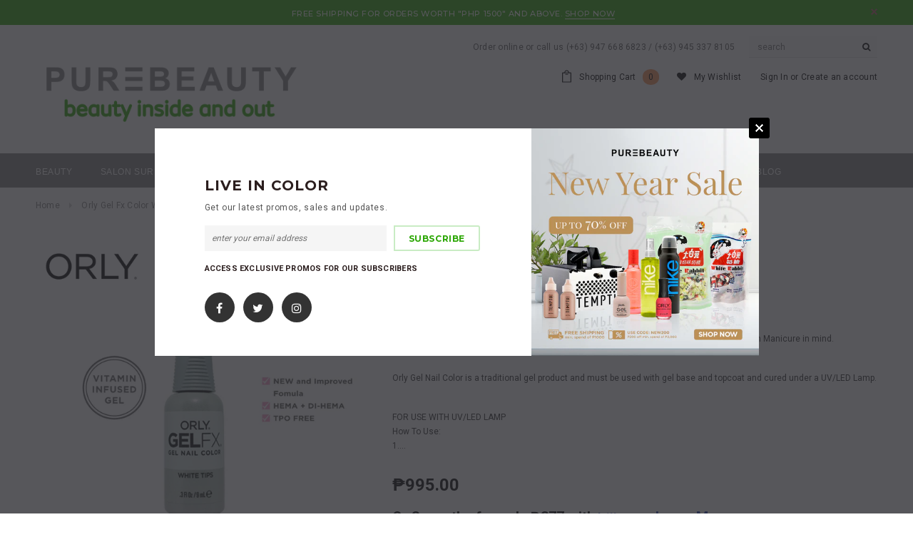

--- FILE ---
content_type: text/html; charset=utf-8
request_url: https://shoppurebeauty.com/products/orly-gel-fx-white-tips
body_size: 84007
content:
<!doctype html>
<!--[if lt IE 7]><html class="no-js lt-ie9 lt-ie8 lt-ie7" lang="en"> <![endif]-->
<!--[if IE 7]><html class="no-js lt-ie9 lt-ie8" lang="en"> <![endif]-->
<!--[if IE 8]><html class="no-js lt-ie9" lang="en"> <![endif]-->
<!--[if IE 9 ]><html class="ie9 no-js"> <![endif]-->
<!--[if (gt IE 9)|!(IE)]><!--> <html class="no-js"> <!--<![endif]-->
<head>
  <!-- Added by AVADA Joy -->
  <script>
  window.AVADA_JOY = window.AVADA_JOY || {};
  window.AVADA_JOY.shopId = 'pfBSJNfdiK4MkBzSDSVl';
  window.AVADA_JOY.status = false;
  window.AVADA_JOY.account_enabled = true;
  window.AVADA_JOY.login_url = "\/account\/login";
  window.AVADA_JOY.register_url = "\/account\/register";
  window.AVADA_JOY.customer = {
    id: null,
    email: null,
    first_name: null,
    last_name: null,
    point: null
  };
</script>
  <!-- /Added by AVADA Joy -->
 


  <!-- Basic page needs ================================================== -->
  <meta charset="utf-8">
  <meta http-equiv="X-UA-Compatible" content="IE=edge,chrome=1">
  <meta name="google-site-verification" content="a94jVg5nN2nM4cHRB3qHAzHwEB4P3yLKREg1Oihpcg0" />
  <meta name="google-site-verification" content="Uz2QAh9yAn8vm3s96iayHBms8bUAW13XCSaXQ3GCx3I" />
  <meta name="keywords" content="Cosmetics, Beauty, Makeup, Skincare, Orly Nail Polish Philippines, Beauty Image Wax, Lipstick, L.A Colors, MUD Cosmetics, BCL Spa, ILCAFFEITALIANO, Occaffe, Nail Care, Hair Care, Personal Care, Beauty Products, Spa Essentials, Italian Coffee, Beauty and Coffee, Luxury Cosmetics, Philippines, Nail Polish Philippines, Nail Polish">

	
  <!-- Title and description ================================================== -->
  <title>
  Orly Gel Fx Color White Tips 9ml &ndash; Shoppurebeauty
  </title>

  
  <meta name="description" content="The original. The classic. White Tips is a bright white créme polish formulated with the French Manicure in mind. Orly Gel Nail Color is a traditional gel product and must be used with gel base and topcoat and cured under a UV/LED Lamp. FOR USE WITH UV/LED LAMPHow To Use:1. Starting with clean, prepped nails apply a si">
  

  <!-- Product meta ================================================== -->
  


  <meta property="og:type" content="product">
  <meta property="og:title" content="Orly Gel Fx Color White Tips 9ml">
  
  <meta property="og:image" content="http://shoppurebeauty.com/cdn/shop/files/white-tips_b86a975c-3843-49c2-b2e3-377e6fa69f41_grande.png?v=1762830538">
  <meta property="og:image:secure_url" content="https://shoppurebeauty.com/cdn/shop/files/white-tips_b86a975c-3843-49c2-b2e3-377e6fa69f41_grande.png?v=1762830538">
  
  <meta property="og:image" content="http://shoppurebeauty.com/cdn/shop/files/white-tips_69b7835f-70b5-4dc7-a565-89b865a556e0_grande.png?v=1762830538">
  <meta property="og:image:secure_url" content="https://shoppurebeauty.com/cdn/shop/files/white-tips_69b7835f-70b5-4dc7-a565-89b865a556e0_grande.png?v=1762830538">
  
  <meta property="og:image" content="http://shoppurebeauty.com/cdn/shop/files/white-tips1_grande.png?v=1762830538">
  <meta property="og:image:secure_url" content="https://shoppurebeauty.com/cdn/shop/files/white-tips1_grande.png?v=1762830538">
  
  <meta property="og:price:amount" content="995.00">
  <meta property="og:price:currency" content="PHP">


  <meta property="og:description" content="The original. The classic. White Tips is a bright white créme polish formulated with the French Manicure in mind. Orly Gel Nail Color is a traditional gel product and must be used with gel base and topcoat and cured under a UV/LED Lamp. FOR USE WITH UV/LED LAMPHow To Use:1. Starting with clean, prepped nails apply a si">


  <meta property="og:url" content="https://shoppurebeauty.com/products/orly-gel-fx-white-tips">
  <meta property="og:site_name" content="Shoppurebeauty">
  <!-- /snippets/twitter-card.liquid -->





  <meta name="twitter:card" content="product">
  <meta name="twitter:title" content="Orly Gel Fx Color White Tips 9ml">
  <meta name="twitter:description" content="The original. The classic. White Tips is a bright white créme polish formulated with the French Manicure in mind. Orly Gel Nail Color is a traditional gel product and must be used with gel base and topcoat and cured under a UV/LED Lamp. FOR USE WITH UV/LED LAMPHow To Use:1. Starting with clean, prepped nails apply a single coat of ORLY Easy-Off Basecoat to the entire nail. Cure for 30 seconds.2. Using your color of choice apply a thin, even layer to 2 nails at a time, curing with the ORLY Mini Lamp for 30 seconds.3. Repeat for a second coat, curing all nails with the ORLY Mini Lamp for 30 seconds.*Pro Tip: Work in thin layers for the best results and wear building up to the desired coverage. You’re better off with three thin coats than two thicker coats.4.">
  <meta name="twitter:image" content="https://shoppurebeauty.com/cdn/shop/files/white-tips_b86a975c-3843-49c2-b2e3-377e6fa69f41_medium.png?v=1762830538">
  <meta name="twitter:image:width" content="240">
  <meta name="twitter:image:height" content="240">
  <meta name="twitter:label1" content="Price">
  <meta name="twitter:data1" content="&amp;#8369;995.00 PHP">
  
  <meta name="twitter:label2" content="Brand">
  <meta name="twitter:data2" content="ORLY">
  



  <!-- Helpers ================================================== -->
  <link rel="canonical" href="https://shoppurebeauty.com/products/orly-gel-fx-white-tips">
  <meta name="viewport" content="width=device-width,initial-scale=1">
  
  <!-- Favicon -->
   
    <link rel="shortcut icon" href="//shoppurebeauty.com/cdn/shop/files/Logo_1ce048ba-2766-4798-a28c-3602ce709ae7_32x32.png?v=1614332063" type="image/png">
  
 
   <!-- fonts -->
  
<script type="text/javascript">
  WebFontConfig = {
    google: { families: [ 
      
          'Montserrat:100,200,300,400,500,600,700,800,900'
	  
      
      
      	
      		,
      	      
        'Roboto:100,200,300,400,500,600,700,800,900'
	  
      
      
      	
      		,
      	      
        'Roboto Condensed:100,200,300,400,500,600,700,800,900'
	  
      
      
    ] }
  };
  (function() {
    var wf = document.createElement('script');
    wf.src = ('https:' == document.location.protocol ? 'https' : 'http') +
      '://ajax.googleapis.com/ajax/libs/webfont/1/webfont.js';
    wf.type = 'text/javascript';
    wf.async = 'true';
    var s = document.getElementsByTagName('script')[0];
    s.parentNode.insertBefore(wf, s);
  })(); 
</script>

  
   <!-- Styles -->
   <link href="//shoppurebeauty.com/cdn/shop/t/18/assets/bootstrap.min.css?v=125365494255861483591516332712" rel="stylesheet" type="text/css" media="all" />
<link rel="stylesheet" href="//maxcdn.bootstrapcdn.com/font-awesome/4.7.0/css/font-awesome.min.css">
<link rel="stylesheet" type="text/css" href="//cdn.jsdelivr.net/jquery.slick/1.6.0/slick.css"/>

<!-- Theme base and media queries -->
<link href="//shoppurebeauty.com/cdn/shop/t/18/assets/owl.carousel.css?v=110508842938087914561516332722" rel="stylesheet" type="text/css" media="all" />
<link href="//shoppurebeauty.com/cdn/shop/t/18/assets/owl.theme.css?v=26972935624028443691516332722" rel="stylesheet" type="text/css" media="all" />
<link href="//shoppurebeauty.com/cdn/shop/t/18/assets/jcarousel.css?v=140402818170508073921516332719" rel="stylesheet" type="text/css" media="all" />
<link href="//shoppurebeauty.com/cdn/shop/t/18/assets/selectize.bootstrap3.css?v=118966386664581825661516332722" rel="stylesheet" type="text/css" media="all" />
<link href="//shoppurebeauty.com/cdn/shop/t/18/assets/jquery.fancybox.css?v=89610375720255671161516332719" rel="stylesheet" type="text/css" media="all" />
<link href="//shoppurebeauty.com/cdn/shop/t/18/assets/component.css?v=167576966610831123851516332715" rel="stylesheet" type="text/css" media="all" />
<link href="//shoppurebeauty.com/cdn/shop/t/18/assets/theme-styles.css?v=179336752691114034571644384224" rel="stylesheet" type="text/css" media="all" />
<link href="//shoppurebeauty.com/cdn/shop/t/18/assets/theme-styles-setting.css?v=17286515293326806221596013187" rel="stylesheet" type="text/css" media="all" />
<link href="//shoppurebeauty.com/cdn/shop/t/18/assets/theme-styles-responsive.css?v=154663847589237194241696208548" rel="stylesheet" type="text/css" media="all" />
<link href="//shoppurebeauty.com/cdn/shop/t/18/assets/animate.css?v=107502980827701580791516332712" rel="stylesheet" type="text/css" media="all" />
<link href="//shoppurebeauty.com/cdn/shop/t/18/assets/custom.scss.css?v=54135109780091335171516332729" rel="stylesheet" type="text/css" media="all" />

  
   <!-- Scripts -->
  <script src="//ajax.googleapis.com/ajax/libs/jquery/1.11.0/jquery.min.js" type="text/javascript"></script>
<script src="//shoppurebeauty.com/cdn/shop/t/18/assets/jquery-cookie.min.js?v=72365755745404048181516332719" type="text/javascript"></script>
<script src="//shoppurebeauty.com/cdn/shop/t/18/assets/selectize.min.js?v=70245539515728390161516332722" type="text/javascript"></script>
<script src="//shoppurebeauty.com/cdn/shop/t/18/assets/jquery.nicescroll.min.js?v=166122000064107150281516332720" type="text/javascript"></script>
<script src="//shoppurebeauty.com/cdn/shop/t/18/assets/jquery.fitvid.js?v=8044612188741632641516332720" type="text/javascript"></script>

<script>
  window.ajax_cart = true;
  window.money_format = "&#8369;{{amount}} PHP";
  window.shop_currency = "PHP";
  window.show_multiple_currencies = false;
  window.loading_url = "//shoppurebeauty.com/cdn/shop/t/18/assets/loading.gif?v=50837312686733260831516332721"; 
  window.use_color_swatch = true;
  window.product_image_resize = true;
  window.enable_sidebar_multiple_choice = false;
  window.dropdowncart_type = "hover";
  window.file_url = "//shoppurebeauty.com/cdn/shop/files/?v=13435";
  window.asset_url = "";
  window.images_size = {
    is_crop: false,
    ratio_width : 1,
    ratio_height : 1.35,
  };
  window.inventory_text = {
    in_stock: "In stock",
    many_in_stock: "Many in stock",
    out_of_stock: "Out of stock",
    add_to_cart: "Add to Cart",
    sold_out: "",
    unavailable: "Currently Unavailable"
  };
          
  window.multi_lang = false;
</script>



  <!-- Header hook for plugins ================================================== -->
  <!-- "snippets/buddha-megamenu.liquid" was not rendered, the associated app was uninstalled -->
  <script>window.performance && window.performance.mark && window.performance.mark('shopify.content_for_header.start');</script><meta id="shopify-digital-wallet" name="shopify-digital-wallet" content="/13296111/digital_wallets/dialog">
<meta name="shopify-checkout-api-token" content="61a30f022259b7529d33932db8e41685">
<meta id="in-context-paypal-metadata" data-shop-id="13296111" data-venmo-supported="false" data-environment="production" data-locale="en_US" data-paypal-v4="true" data-currency="PHP">
<link rel="alternate" type="application/json+oembed" href="https://shoppurebeauty.com/products/orly-gel-fx-white-tips.oembed">
<script async="async" src="/checkouts/internal/preloads.js?locale=en-PH"></script>
<script id="shopify-features" type="application/json">{"accessToken":"61a30f022259b7529d33932db8e41685","betas":["rich-media-storefront-analytics"],"domain":"shoppurebeauty.com","predictiveSearch":true,"shopId":13296111,"locale":"en"}</script>
<script>var Shopify = Shopify || {};
Shopify.shop = "shoppurebeauty.myshopify.com";
Shopify.locale = "en";
Shopify.currency = {"active":"PHP","rate":"1.0"};
Shopify.country = "PH";
Shopify.theme = {"name":"Beyond Expertise - 01\/19 - Firsst Letter","id":6965657629,"schema_name":"Ella","schema_version":"2.0.8","theme_store_id":null,"role":"main"};
Shopify.theme.handle = "null";
Shopify.theme.style = {"id":null,"handle":null};
Shopify.cdnHost = "shoppurebeauty.com/cdn";
Shopify.routes = Shopify.routes || {};
Shopify.routes.root = "/";</script>
<script type="module">!function(o){(o.Shopify=o.Shopify||{}).modules=!0}(window);</script>
<script>!function(o){function n(){var o=[];function n(){o.push(Array.prototype.slice.apply(arguments))}return n.q=o,n}var t=o.Shopify=o.Shopify||{};t.loadFeatures=n(),t.autoloadFeatures=n()}(window);</script>
<script id="shop-js-analytics" type="application/json">{"pageType":"product"}</script>
<script defer="defer" async type="module" src="//shoppurebeauty.com/cdn/shopifycloud/shop-js/modules/v2/client.init-shop-cart-sync_C5BV16lS.en.esm.js"></script>
<script defer="defer" async type="module" src="//shoppurebeauty.com/cdn/shopifycloud/shop-js/modules/v2/chunk.common_CygWptCX.esm.js"></script>
<script type="module">
  await import("//shoppurebeauty.com/cdn/shopifycloud/shop-js/modules/v2/client.init-shop-cart-sync_C5BV16lS.en.esm.js");
await import("//shoppurebeauty.com/cdn/shopifycloud/shop-js/modules/v2/chunk.common_CygWptCX.esm.js");

  window.Shopify.SignInWithShop?.initShopCartSync?.({"fedCMEnabled":true,"windoidEnabled":true});

</script>
<script>(function() {
  var isLoaded = false;
  function asyncLoad() {
    if (isLoaded) return;
    isLoaded = true;
    var urls = ["\/\/d1liekpayvooaz.cloudfront.net\/apps\/customizery\/customizery.js?shop=shoppurebeauty.myshopify.com","https:\/\/chimpstatic.com\/mcjs-connected\/js\/users\/e21650d268955c4e71497bab1\/4f2a1976e6b2b09d99d7d9899.js?shop=shoppurebeauty.myshopify.com","https:\/\/chimpstatic.com\/mcjs-connected\/js\/users\/e0e478255a6ad092122329663\/a09b0f0d3bc261cbdd870c140.js?shop=shoppurebeauty.myshopify.com","https:\/\/chimpstatic.com\/mcjs-connected\/js\/users\/e0e478255a6ad092122329663\/a09b0f0d3bc261cbdd870c140.js?shop=shoppurebeauty.myshopify.com","https:\/\/chimpstatic.com\/mcjs-connected\/js\/users\/3a480db16f2087c58fadbb206\/4e82a5c2494c40074f07feab0.js?shop=shoppurebeauty.myshopify.com","https:\/\/api.omegatheme.com\/facebook-chat\/\/facebook-chat.js?v=1616738944\u0026shop=shoppurebeauty.myshopify.com","https:\/\/evmupsell.expertvillagemedia.com\/assets\/version2\/js\/evm-upsellio.js?shop=shoppurebeauty.myshopify.com","https:\/\/cdn.nfcube.com\/instafeed-ef07bae50fac2f997b26cb94ecb83db8.js?shop=shoppurebeauty.myshopify.com"];
    for (var i = 0; i < urls.length; i++) {
      var s = document.createElement('script');
      s.type = 'text/javascript';
      s.async = true;
      s.src = urls[i];
      var x = document.getElementsByTagName('script')[0];
      x.parentNode.insertBefore(s, x);
    }
  };
  if(window.attachEvent) {
    window.attachEvent('onload', asyncLoad);
  } else {
    window.addEventListener('load', asyncLoad, false);
  }
})();</script>
<script id="__st">var __st={"a":13296111,"offset":28800,"reqid":"d7eb7e8c-a1a8-4e91-a13e-4cf2f8e93e57-1768648303","pageurl":"shoppurebeauty.com\/products\/orly-gel-fx-white-tips","u":"7a02ae444d43","p":"product","rtyp":"product","rid":4689768317015};</script>
<script>window.ShopifyPaypalV4VisibilityTracking = true;</script>
<script id="captcha-bootstrap">!function(){'use strict';const t='contact',e='account',n='new_comment',o=[[t,t],['blogs',n],['comments',n],[t,'customer']],c=[[e,'customer_login'],[e,'guest_login'],[e,'recover_customer_password'],[e,'create_customer']],r=t=>t.map((([t,e])=>`form[action*='/${t}']:not([data-nocaptcha='true']) input[name='form_type'][value='${e}']`)).join(','),a=t=>()=>t?[...document.querySelectorAll(t)].map((t=>t.form)):[];function s(){const t=[...o],e=r(t);return a(e)}const i='password',u='form_key',d=['recaptcha-v3-token','g-recaptcha-response','h-captcha-response',i],f=()=>{try{return window.sessionStorage}catch{return}},m='__shopify_v',_=t=>t.elements[u];function p(t,e,n=!1){try{const o=window.sessionStorage,c=JSON.parse(o.getItem(e)),{data:r}=function(t){const{data:e,action:n}=t;return t[m]||n?{data:e,action:n}:{data:t,action:n}}(c);for(const[e,n]of Object.entries(r))t.elements[e]&&(t.elements[e].value=n);n&&o.removeItem(e)}catch(o){console.error('form repopulation failed',{error:o})}}const l='form_type',E='cptcha';function T(t){t.dataset[E]=!0}const w=window,h=w.document,L='Shopify',v='ce_forms',y='captcha';let A=!1;((t,e)=>{const n=(g='f06e6c50-85a8-45c8-87d0-21a2b65856fe',I='https://cdn.shopify.com/shopifycloud/storefront-forms-hcaptcha/ce_storefront_forms_captcha_hcaptcha.v1.5.2.iife.js',D={infoText:'Protected by hCaptcha',privacyText:'Privacy',termsText:'Terms'},(t,e,n)=>{const o=w[L][v],c=o.bindForm;if(c)return c(t,g,e,D).then(n);var r;o.q.push([[t,g,e,D],n]),r=I,A||(h.body.append(Object.assign(h.createElement('script'),{id:'captcha-provider',async:!0,src:r})),A=!0)});var g,I,D;w[L]=w[L]||{},w[L][v]=w[L][v]||{},w[L][v].q=[],w[L][y]=w[L][y]||{},w[L][y].protect=function(t,e){n(t,void 0,e),T(t)},Object.freeze(w[L][y]),function(t,e,n,w,h,L){const[v,y,A,g]=function(t,e,n){const i=e?o:[],u=t?c:[],d=[...i,...u],f=r(d),m=r(i),_=r(d.filter((([t,e])=>n.includes(e))));return[a(f),a(m),a(_),s()]}(w,h,L),I=t=>{const e=t.target;return e instanceof HTMLFormElement?e:e&&e.form},D=t=>v().includes(t);t.addEventListener('submit',(t=>{const e=I(t);if(!e)return;const n=D(e)&&!e.dataset.hcaptchaBound&&!e.dataset.recaptchaBound,o=_(e),c=g().includes(e)&&(!o||!o.value);(n||c)&&t.preventDefault(),c&&!n&&(function(t){try{if(!f())return;!function(t){const e=f();if(!e)return;const n=_(t);if(!n)return;const o=n.value;o&&e.removeItem(o)}(t);const e=Array.from(Array(32),(()=>Math.random().toString(36)[2])).join('');!function(t,e){_(t)||t.append(Object.assign(document.createElement('input'),{type:'hidden',name:u})),t.elements[u].value=e}(t,e),function(t,e){const n=f();if(!n)return;const o=[...t.querySelectorAll(`input[type='${i}']`)].map((({name:t})=>t)),c=[...d,...o],r={};for(const[a,s]of new FormData(t).entries())c.includes(a)||(r[a]=s);n.setItem(e,JSON.stringify({[m]:1,action:t.action,data:r}))}(t,e)}catch(e){console.error('failed to persist form',e)}}(e),e.submit())}));const S=(t,e)=>{t&&!t.dataset[E]&&(n(t,e.some((e=>e===t))),T(t))};for(const o of['focusin','change'])t.addEventListener(o,(t=>{const e=I(t);D(e)&&S(e,y())}));const B=e.get('form_key'),M=e.get(l),P=B&&M;t.addEventListener('DOMContentLoaded',(()=>{const t=y();if(P)for(const e of t)e.elements[l].value===M&&p(e,B);[...new Set([...A(),...v().filter((t=>'true'===t.dataset.shopifyCaptcha))])].forEach((e=>S(e,t)))}))}(h,new URLSearchParams(w.location.search),n,t,e,['guest_login'])})(!0,!0)}();</script>
<script integrity="sha256-4kQ18oKyAcykRKYeNunJcIwy7WH5gtpwJnB7kiuLZ1E=" data-source-attribution="shopify.loadfeatures" defer="defer" src="//shoppurebeauty.com/cdn/shopifycloud/storefront/assets/storefront/load_feature-a0a9edcb.js" crossorigin="anonymous"></script>
<script data-source-attribution="shopify.dynamic_checkout.dynamic.init">var Shopify=Shopify||{};Shopify.PaymentButton=Shopify.PaymentButton||{isStorefrontPortableWallets:!0,init:function(){window.Shopify.PaymentButton.init=function(){};var t=document.createElement("script");t.src="https://shoppurebeauty.com/cdn/shopifycloud/portable-wallets/latest/portable-wallets.en.js",t.type="module",document.head.appendChild(t)}};
</script>
<script data-source-attribution="shopify.dynamic_checkout.buyer_consent">
  function portableWalletsHideBuyerConsent(e){var t=document.getElementById("shopify-buyer-consent"),n=document.getElementById("shopify-subscription-policy-button");t&&n&&(t.classList.add("hidden"),t.setAttribute("aria-hidden","true"),n.removeEventListener("click",e))}function portableWalletsShowBuyerConsent(e){var t=document.getElementById("shopify-buyer-consent"),n=document.getElementById("shopify-subscription-policy-button");t&&n&&(t.classList.remove("hidden"),t.removeAttribute("aria-hidden"),n.addEventListener("click",e))}window.Shopify?.PaymentButton&&(window.Shopify.PaymentButton.hideBuyerConsent=portableWalletsHideBuyerConsent,window.Shopify.PaymentButton.showBuyerConsent=portableWalletsShowBuyerConsent);
</script>
<script data-source-attribution="shopify.dynamic_checkout.cart.bootstrap">document.addEventListener("DOMContentLoaded",(function(){function t(){return document.querySelector("shopify-accelerated-checkout-cart, shopify-accelerated-checkout")}if(t())Shopify.PaymentButton.init();else{new MutationObserver((function(e,n){t()&&(Shopify.PaymentButton.init(),n.disconnect())})).observe(document.body,{childList:!0,subtree:!0})}}));
</script>
<link id="shopify-accelerated-checkout-styles" rel="stylesheet" media="screen" href="https://shoppurebeauty.com/cdn/shopifycloud/portable-wallets/latest/accelerated-checkout-backwards-compat.css" crossorigin="anonymous">
<style id="shopify-accelerated-checkout-cart">
        #shopify-buyer-consent {
  margin-top: 1em;
  display: inline-block;
  width: 100%;
}

#shopify-buyer-consent.hidden {
  display: none;
}

#shopify-subscription-policy-button {
  background: none;
  border: none;
  padding: 0;
  text-decoration: underline;
  font-size: inherit;
  cursor: pointer;
}

#shopify-subscription-policy-button::before {
  box-shadow: none;
}

      </style>

<script>window.performance && window.performance.mark && window.performance.mark('shopify.content_for_header.end');</script>

<script id="etsMMNavigator">
    var ETS_MM_MONEY_FORMAT = "\u0026#8369;{{amount}}";
    var ETS_MM_LINK_LIST = [{id: "main-menu", title: "Main Menu", items: ["#","/collections/salon-surprise","/collections/food-beverages","/collections/home-lifestyle","#","/collections/new-arrival","/collections/orly-shades","/blogs/news",]},{id: "footer", title: "QUICK LINKS", items: ["/collections/best-sellers","/collections/makeup","/collections/nail-care","/collections/hair-care","/collections/bath-body","/collections/tools-accessories","/","https://www.facebook.com/MUDPhilippines/",]},{id: "brands", title: "BRANDS", items: ["/collections/beauty-image","/collections/naturtint-1","/collections/pure","/collections/city-color","/collections/nike","/collections/spa-organics","/collections/la-colors","/collections/orly","/collections/temptu","/collections/makeup-world","/collections/probeauty",]},{id: "price-range", title: "PRICE RANGE", items: []},{id: "whats-new", title: "What's New", items: ["/collections/makeup-world","/collections/naturtint-1",]},{id: "tools-accessories", title: "Tools & Accessories", items: ["/collections/sorise-makeup-cases","/collections/makeup-tools","/collections/styling-tools",]},{id: "footer-1", title: "Need Help?", items: ["/pages/faqs","/pages/about-us",]},{id: "bath-body", title: "Bath & Body", items: ["/collections/baby","/collections/bath-shower","/collections/sets","/collections/lotions-creams","/collections/fragrances",]},{id: "hair-care", title: "Hair Care", items: ["/collections/shampoo","/collections/conditioner","/collections/hair-color","/collections/treatment","/collections/styling-tools",]},{id: "nail-care", title: "Nail Care", items: ["/collections/nail-color","/collections/nail-equipment-and-tools","/collections/nail-sets","/collections/treatment-1","/collections/shades-of-red","/collections/shades-of-pink-1","/collections/shades-of-violet","/collections/shades-of-blue","/collections/shades-of-green","/collections/shades-of-yellow","/collections/shades-of-orange","/collections/dark-colors","/collections/light-colors","/collections/shades-of-black",]},{id: "makeup", title: "Makeup", items: ["/collections/face","/collections/eyes","/collections/lips","/collections/pelettes-sets","/collections/nail-care","/collections/makeup-tools",]},{id: "fragrances", title: "Fragrances", items: []},{id: "skin-care", title: "Skin Care", items: ["/collections/skin-care-face","/collections/skin-care-body","/collections/skin-care-lips",]},{id: "salon-surprise", title: "Salon Surprise", items: ["/collections/beauty-image-salon-surprise","/collections/makeup-world-salon-surprise","/collections/orly-salon-surprise","/collections/pure-salon-pro","/collections/spa-organics","/collections/temptu-salon-surprise",]},{id: "shop", title: "Beauty", items: ["/collections/makeup","/collections/nail-care","/collections/skin-care","/collections/hair-care","/collections/bath-body","/collections/tools-accessories",]},{id: "information", title: "Information", items: ["/pages/about-us","/pages/contact-us","/pages/privacy-policy","/pages/terms-condition",]},{id: "customer-service", title: "Customer Service", items: ["/pages/return-policy","/pages/contact-us","/pages/faqs",]},{id: "home-and-lifestyle", title: "Home & Lifestyle", items: ["/collections/chairs","/collections/table","/collections/lighting","/collections/bedroom","/collections/carpet","/collections/shelf","/collections/tv-stand",]},{id: "orly-shades", title: "Orly Shades", items: ["/collections/shades-of-red","/collections/shades-of-pink-1","/collections/shades-of-violet","/collections/shades-of-blue","/collections/shades-of-green","/collections/shades-of-yellow","/collections/shades-of-orange","/collections/dark-colors","/collections/light-colors","/collections/shades-of-black",]},{id: "customer-account-main-menu", title: "Customer account main menu", items: ["/","https://shopify.com/13296111/account/orders?locale=en&region_country=PH",]},{id: "food-beverages", title: "Food & Beverages", items: ["/collections/fox-s-candy","/collections/kimbo","/collections/kurata-foods","/collections/lavazza","/collections/white-rabbit",]},];
</script>
<script type="text/javascript">
    var ETS_MM_CART_ITEM_COUNT = 0;
</script>

<script src="//shoppurebeauty.com/cdn/shop/t/18/assets/ets_mm_config.js?v=153678207185196599201642141452" type="text/javascript"></script>

<script id="bold-platform-data" type="application/json">
    {
        "shop": {
            "domain": "shoppurebeauty.com",
            "permanent_domain": "shoppurebeauty.myshopify.com",
            "url": "https://shoppurebeauty.com",
            "secure_url": "https://shoppurebeauty.com",
            "money_format": "\u0026#8369;{{amount}}",
            "currency": "PHP"
        },
        "customer": {
            "id": null,
            "tags": null
        },
        "cart": {"note":null,"attributes":{},"original_total_price":0,"total_price":0,"total_discount":0,"total_weight":0.0,"item_count":0,"items":[],"requires_shipping":false,"currency":"PHP","items_subtotal_price":0,"cart_level_discount_applications":[],"checkout_charge_amount":0},
        "template": "product",
        "product": {"id":4689768317015,"title":"Orly Gel Fx Color White Tips 9ml","handle":"orly-gel-fx-white-tips","description":"\u003cp\u003eThe original. The classic. White Tips is a bright white créme polish formulated with the French Manicure in mind.\u003cbr\u003e\u003c\/p\u003e\n\u003cp\u003eOrly Gel Nail Color is a traditional gel product and must be used with gel base and topcoat and cured under a UV\/LED Lamp.\u003c\/p\u003e\n\u003cp\u003eFOR USE WITH UV\/LED LAMP\u003cbr\u003eHow To Use:\u003cbr\u003e1. Starting with clean, prepped nails apply a single coat of ORLY Easy-Off Basecoat to the entire nail. Cure for 30 seconds.\u003cbr\u003e2. Using your color of choice apply a thin, even layer to 2 nails at a time, curing with the ORLY Mini Lamp for 30 seconds.\u003cbr\u003e3. Repeat for a second coat, curing all nails with the ORLY Mini Lamp for 30 seconds.\u003cbr\u003e*Pro Tip: Work in thin layers for the best results and wear building up to the desired coverage. You’re better off with three thin coats than two thicker coats.\u003cbr\u003e4. Apply ORLY Gel No Cleanse Topcoat and cure with the ORLY Mini Lamp for 60 seconds.\u003cbr\u003e5. Hydration is key - be sure to apply cuticle oil daily.\u003c\/p\u003e\n\u003cp\u003eLeaping Bunny Certified Cruelty-Free, Vegan, and Formulated Without Harmful Chemicals.\u003c\/p\u003e\n\u003cp\u003eQ: What is Orly Gel Nail Color?\u003c\/p\u003e\n\u003cp\u003eA: Orly Gel is our line of professional gel manicure products. Orly Gel Nail Color requires curing under a UV\/LED Lamp and should be used with Orly Gel Essentials including Primer, Basecoat, and Topcoat. Orly Gel Nail Color provides high-shine, chip-resistant manicures that will wear for up to three weeks.\u003c\/p\u003e\n\u003cp\u003eQ: I got Orly Gel Nail Color and when I apply it, it won’t dry! What am I doing wrong?\u003c\/p\u003e\n\u003cp\u003eA: Orly Gel Nail Color is a true gel product and must be cured under an LED or UV light. Orly Gel Nail Color will not dry on it’s own like a traditional lacquer. Click here to watch a video tutorial for an at-home gel manicure using the Orly Gel system.\u003c\/p\u003e\n\u003cp\u003eQ: Why does my Gel polish peel off and what should I do?\u003c\/p\u003e\n\u003cp\u003eA: For maximum wear time and to avoid peeling, be sure to properly prep the nail before applying your gel basecoat, color, and topcoat.\u003c\/p\u003e\n\u003cp\u003eTo properly prep the nail, file to your desired shape and lightly buff the surface of the nail to create a slight texture. Using a lint free wipe and 3-in-1 Cleanser or Alcohol, wipe the nail plate to remove any dust, oils, or lotions. Finally, apply Orly Gel Primer to the tip of the nail. Click here to watch a video tutorial for an at-home gel manicure using the Orly Gel system\u003c\/p\u003e\n\u003cp\u003eQ: How do I remove a gel manicure?\u003c\/p\u003e\n\u003cp\u003eA: To safely remove a gel manicure and minimize damage to your natural nails be sure to use the following instructions. Never pick or peel off a gel manicure as this can cause damaged, weak nails.\u003cbr\u003eFirst, using a medium grit file, file away the top shiny layer of your gel manicure.\u003c\/p\u003e\n\u003cp\u003eApply genius remover to the cotton pad in a foil remover wrap and wrap around the nail with the cotton pad on the nail and let soak for 10-15 minutes.\u003c\/p\u003e\n\u003cp\u003eRemove the foil remover wrap and using a Cuticle Pusher \u0026amp; Remover, gently push the gel off of the nail. If the gel doesn’t come off easily, continue to soak for an additional 5 minutes. You should not have to use force to remove the gel material.\u003c\/p\u003e\n\u003cp\u003eAfter removal, file your nails to the desired length and shape and lightly buff the surface of the nail if necessary. From here you’re ready to apply a new manicure. Be sure to apply cuticle oil to replenish hydration.\u003c\/p\u003e\n\u003cp\u003eThe color shown on your screen may differ from the actual nail polish color.\u003c\/p\u003e\n\u003cp\u003e\u003cbr\u003e\u003c\/p\u003e\n\u003cp\u003e\u003cbr\u003e\u003cimg src=\"https:\/\/cdn.shopify.com\/s\/files\/1\/1329\/6111\/files\/7142022-Why-Orly_9af98554-3ec1-4fff-818b-5b517d399a56_1024x1024.jpg?v=1680488723\" alt=\"\" data-mce-fragment=\"1\" data-mce-src=\"https:\/\/cdn.shopify.com\/s\/files\/1\/1329\/6111\/files\/7142022-Why-Orly_9af98554-3ec1-4fff-818b-5b517d399a56_1024x1024.jpg?v=1680488723\"\u003e\u003cbr\u003e\u003c\/p\u003e","published_at":"2021-02-20T16:28:03+08:00","created_at":"2021-02-19T15:23:36+08:00","vendor":"ORLY","type":"Nails","tags":["beauty","LC","mom","nat","SUMMER","VIBER10","voucher","white"],"price":99500,"price_min":99500,"price_max":99500,"available":true,"price_varies":false,"compare_at_price":99500,"compare_at_price_min":99500,"compare_at_price_max":99500,"compare_at_price_varies":false,"variants":[{"id":32495626780759,"title":"Default Title","option1":"Default Title","option2":null,"option3":null,"sku":"32001","requires_shipping":true,"taxable":false,"featured_image":null,"available":true,"name":"Orly Gel Fx Color White Tips 9ml","public_title":null,"options":["Default Title"],"price":99500,"weight":100,"compare_at_price":99500,"inventory_quantity":4,"inventory_management":"shopify","inventory_policy":"deny","barcode":null,"requires_selling_plan":false,"selling_plan_allocations":[]}],"images":["\/\/shoppurebeauty.com\/cdn\/shop\/files\/white-tips_b86a975c-3843-49c2-b2e3-377e6fa69f41.png?v=1762830538","\/\/shoppurebeauty.com\/cdn\/shop\/files\/white-tips_69b7835f-70b5-4dc7-a565-89b865a556e0.png?v=1762830538","\/\/shoppurebeauty.com\/cdn\/shop\/files\/white-tips1.png?v=1762830538","\/\/shoppurebeauty.com\/cdn\/shop\/files\/22001_P_WhiteTipsx1_a8875f9b-43b6-4c90-a3ef-d8eb2da829b1.png?v=1762830538","\/\/shoppurebeauty.com\/cdn\/shop\/products\/0044_White-tips-_3.png?v=1762830538","\/\/shoppurebeauty.com\/cdn\/shop\/files\/ph-11134202-7qukz-lf6cr6jp8f4k8e_ea9d96f6-b596-4928-a0fe-c49c43c0f189.jpg?v=1763689383"],"featured_image":"\/\/shoppurebeauty.com\/cdn\/shop\/files\/white-tips_b86a975c-3843-49c2-b2e3-377e6fa69f41.png?v=1762830538","options":["Title"],"media":[{"alt":null,"id":26087232766039,"position":1,"preview_image":{"aspect_ratio":1.0,"height":1080,"width":1080,"src":"\/\/shoppurebeauty.com\/cdn\/shop\/files\/white-tips_b86a975c-3843-49c2-b2e3-377e6fa69f41.png?v=1762830538"},"aspect_ratio":1.0,"height":1080,"media_type":"image","src":"\/\/shoppurebeauty.com\/cdn\/shop\/files\/white-tips_b86a975c-3843-49c2-b2e3-377e6fa69f41.png?v=1762830538","width":1080},{"alt":null,"id":24852475314263,"position":2,"preview_image":{"aspect_ratio":1.0,"height":1080,"width":1080,"src":"\/\/shoppurebeauty.com\/cdn\/shop\/files\/white-tips_69b7835f-70b5-4dc7-a565-89b865a556e0.png?v=1762830538"},"aspect_ratio":1.0,"height":1080,"media_type":"image","src":"\/\/shoppurebeauty.com\/cdn\/shop\/files\/white-tips_69b7835f-70b5-4dc7-a565-89b865a556e0.png?v=1762830538","width":1080},{"alt":null,"id":23095475503191,"position":3,"preview_image":{"aspect_ratio":1.0,"height":1080,"width":1080,"src":"\/\/shoppurebeauty.com\/cdn\/shop\/files\/white-tips1.png?v=1762830538"},"aspect_ratio":1.0,"height":1080,"media_type":"image","src":"\/\/shoppurebeauty.com\/cdn\/shop\/files\/white-tips1.png?v=1762830538","width":1080},{"alt":null,"id":23095475535959,"position":4,"preview_image":{"aspect_ratio":1.0,"height":1080,"width":1080,"src":"\/\/shoppurebeauty.com\/cdn\/shop\/files\/22001_P_WhiteTipsx1_a8875f9b-43b6-4c90-a3ef-d8eb2da829b1.png?v=1762830538"},"aspect_ratio":1.0,"height":1080,"media_type":"image","src":"\/\/shoppurebeauty.com\/cdn\/shop\/files\/22001_P_WhiteTipsx1_a8875f9b-43b6-4c90-a3ef-d8eb2da829b1.png?v=1762830538","width":1080},{"alt":"purebeauty, Orly, Nail Care, Nail Lacquer, Nail polish, Cruelty-Free, Vegan, Made in LA, Free DBP, Gripper Cap, Gel Fx","id":21333575270487,"position":5,"preview_image":{"aspect_ratio":1.0,"height":1000,"width":1000,"src":"\/\/shoppurebeauty.com\/cdn\/shop\/products\/0044_White-tips-_3.png?v=1762830538"},"aspect_ratio":1.0,"height":1000,"media_type":"image","src":"\/\/shoppurebeauty.com\/cdn\/shop\/products\/0044_White-tips-_3.png?v=1762830538","width":1000},{"alt":null,"id":24533767094359,"position":6,"preview_image":{"aspect_ratio":1.0,"height":1024,"width":1024,"src":"\/\/shoppurebeauty.com\/cdn\/shop\/files\/ph-11134202-7qukz-lf6cr6jp8f4k8e_ea9d96f6-b596-4928-a0fe-c49c43c0f189.jpg?v=1763689383"},"aspect_ratio":1.0,"height":1024,"media_type":"image","src":"\/\/shoppurebeauty.com\/cdn\/shop\/files\/ph-11134202-7qukz-lf6cr6jp8f4k8e_ea9d96f6-b596-4928-a0fe-c49c43c0f189.jpg?v=1763689383","width":1024},{"alt":null,"id":24898849341527,"position":7,"preview_image":{"aspect_ratio":1.0,"height":1080,"width":1080,"src":"\/\/shoppurebeauty.com\/cdn\/shop\/files\/preview_images\/f720fc5d762845bfa340dda1098fab92.thumbnail.0000000000.jpg?v=1731469830"},"aspect_ratio":1.0,"duration":57000,"media_type":"video","sources":[{"format":"mp4","height":480,"mime_type":"video\/mp4","url":"\/\/shoppurebeauty.com\/cdn\/shop\/videos\/c\/vp\/f720fc5d762845bfa340dda1098fab92\/f720fc5d762845bfa340dda1098fab92.SD-480p-0.9Mbps-38014389.mp4?v=0","width":480},{"format":"mp4","height":1080,"mime_type":"video\/mp4","url":"\/\/shoppurebeauty.com\/cdn\/shop\/videos\/c\/vp\/f720fc5d762845bfa340dda1098fab92\/f720fc5d762845bfa340dda1098fab92.HD-1080p-2.5Mbps-38014389.mp4?v=0","width":1080},{"format":"mp4","height":720,"mime_type":"video\/mp4","url":"\/\/shoppurebeauty.com\/cdn\/shop\/videos\/c\/vp\/f720fc5d762845bfa340dda1098fab92\/f720fc5d762845bfa340dda1098fab92.HD-720p-1.6Mbps-38014389.mp4?v=0","width":720},{"format":"m3u8","height":1080,"mime_type":"application\/x-mpegURL","url":"\/\/shoppurebeauty.com\/cdn\/shop\/videos\/c\/vp\/f720fc5d762845bfa340dda1098fab92\/f720fc5d762845bfa340dda1098fab92.m3u8?v=0","width":1080}]}],"requires_selling_plan":false,"selling_plan_groups":[],"content":"\u003cp\u003eThe original. The classic. White Tips is a bright white créme polish formulated with the French Manicure in mind.\u003cbr\u003e\u003c\/p\u003e\n\u003cp\u003eOrly Gel Nail Color is a traditional gel product and must be used with gel base and topcoat and cured under a UV\/LED Lamp.\u003c\/p\u003e\n\u003cp\u003eFOR USE WITH UV\/LED LAMP\u003cbr\u003eHow To Use:\u003cbr\u003e1. Starting with clean, prepped nails apply a single coat of ORLY Easy-Off Basecoat to the entire nail. Cure for 30 seconds.\u003cbr\u003e2. Using your color of choice apply a thin, even layer to 2 nails at a time, curing with the ORLY Mini Lamp for 30 seconds.\u003cbr\u003e3. Repeat for a second coat, curing all nails with the ORLY Mini Lamp for 30 seconds.\u003cbr\u003e*Pro Tip: Work in thin layers for the best results and wear building up to the desired coverage. You’re better off with three thin coats than two thicker coats.\u003cbr\u003e4. Apply ORLY Gel No Cleanse Topcoat and cure with the ORLY Mini Lamp for 60 seconds.\u003cbr\u003e5. Hydration is key - be sure to apply cuticle oil daily.\u003c\/p\u003e\n\u003cp\u003eLeaping Bunny Certified Cruelty-Free, Vegan, and Formulated Without Harmful Chemicals.\u003c\/p\u003e\n\u003cp\u003eQ: What is Orly Gel Nail Color?\u003c\/p\u003e\n\u003cp\u003eA: Orly Gel is our line of professional gel manicure products. Orly Gel Nail Color requires curing under a UV\/LED Lamp and should be used with Orly Gel Essentials including Primer, Basecoat, and Topcoat. Orly Gel Nail Color provides high-shine, chip-resistant manicures that will wear for up to three weeks.\u003c\/p\u003e\n\u003cp\u003eQ: I got Orly Gel Nail Color and when I apply it, it won’t dry! What am I doing wrong?\u003c\/p\u003e\n\u003cp\u003eA: Orly Gel Nail Color is a true gel product and must be cured under an LED or UV light. Orly Gel Nail Color will not dry on it’s own like a traditional lacquer. Click here to watch a video tutorial for an at-home gel manicure using the Orly Gel system.\u003c\/p\u003e\n\u003cp\u003eQ: Why does my Gel polish peel off and what should I do?\u003c\/p\u003e\n\u003cp\u003eA: For maximum wear time and to avoid peeling, be sure to properly prep the nail before applying your gel basecoat, color, and topcoat.\u003c\/p\u003e\n\u003cp\u003eTo properly prep the nail, file to your desired shape and lightly buff the surface of the nail to create a slight texture. Using a lint free wipe and 3-in-1 Cleanser or Alcohol, wipe the nail plate to remove any dust, oils, or lotions. Finally, apply Orly Gel Primer to the tip of the nail. Click here to watch a video tutorial for an at-home gel manicure using the Orly Gel system\u003c\/p\u003e\n\u003cp\u003eQ: How do I remove a gel manicure?\u003c\/p\u003e\n\u003cp\u003eA: To safely remove a gel manicure and minimize damage to your natural nails be sure to use the following instructions. Never pick or peel off a gel manicure as this can cause damaged, weak nails.\u003cbr\u003eFirst, using a medium grit file, file away the top shiny layer of your gel manicure.\u003c\/p\u003e\n\u003cp\u003eApply genius remover to the cotton pad in a foil remover wrap and wrap around the nail with the cotton pad on the nail and let soak for 10-15 minutes.\u003c\/p\u003e\n\u003cp\u003eRemove the foil remover wrap and using a Cuticle Pusher \u0026amp; Remover, gently push the gel off of the nail. If the gel doesn’t come off easily, continue to soak for an additional 5 minutes. You should not have to use force to remove the gel material.\u003c\/p\u003e\n\u003cp\u003eAfter removal, file your nails to the desired length and shape and lightly buff the surface of the nail if necessary. From here you’re ready to apply a new manicure. Be sure to apply cuticle oil to replenish hydration.\u003c\/p\u003e\n\u003cp\u003eThe color shown on your screen may differ from the actual nail polish color.\u003c\/p\u003e\n\u003cp\u003e\u003cbr\u003e\u003c\/p\u003e\n\u003cp\u003e\u003cbr\u003e\u003cimg src=\"https:\/\/cdn.shopify.com\/s\/files\/1\/1329\/6111\/files\/7142022-Why-Orly_9af98554-3ec1-4fff-818b-5b517d399a56_1024x1024.jpg?v=1680488723\" alt=\"\" data-mce-fragment=\"1\" data-mce-src=\"https:\/\/cdn.shopify.com\/s\/files\/1\/1329\/6111\/files\/7142022-Why-Orly_9af98554-3ec1-4fff-818b-5b517d399a56_1024x1024.jpg?v=1680488723\"\u003e\u003cbr\u003e\u003c\/p\u003e"},
        "collection": null
    }
</script>
<style>
    .money[data-product-id], .money[data-product-handle], .money[data-variant-id], .money[data-line-index], .money[data-cart-total] {
        animation: moneyAnimation 0s 2s forwards;
        visibility: hidden;
    }
    @keyframes moneyAnimation {
        to   { visibility: visible; }
    }
</style>

<script src="https://static.boldcommerce.com/bold-platform/sf/pr.js" type="text/javascript"></script><!--[if lt IE 9]>
  <script src="//html5shiv.googlecode.com/svn/trunk/html5.js" type="text/javascript"></script>
  <![endif]-->

  
  
  
   
  














<div class='evm-upsellio-mainsection evm-upsell-popups' evm-ups-product-id='4689768317015' evm-ups-shop-id="13296111" data-productid="4689768317015" data-page='product' data-shop-id="shoppurebeauty.myshopify.com" evm-upsellio-isdrawer="0"></div> 
<link href="//shoppurebeauty.com/cdn/shop/t/18/assets/upsellio_custom.css?v=111603181540343972631630559220" rel="stylesheet" type="text/css" media="all" />
<script>
if(!window.jQuery){     
  /*! jQuery v2.2.4 | (c) jQuery Foundation | jquery.org/license */
  !function(a,b){"object"==typeof module&&"object"==typeof module.exports?module.exports=a.document?b(a,!0):function(a){if(!a.document)throw new Error("jQuery requires a window with a document");return b(a)}:b(a)}("undefined"!=typeof window?window:this,function(a,b){var c=[],d=a.document,e=c.slice,f=c.concat,g=c.push,h=c.indexOf,i={},j=i.toString,k=i.hasOwnProperty,l={},m="2.2.4",n=function(a,b){return new n.fn.init(a,b)},o=/^[\s\uFEFF\xA0]+|[\s\uFEFF\xA0]+$/g,p=/^-ms-/,q=/-([\da-z])/gi,r=function(a,b){return b.toUpperCase()};n.fn=n.prototype={jquery:m,constructor:n,selector:"",length:0,toArray:function(){return e.call(this)},get:function(a){return null!=a?0>a?this[a+this.length]:this[a]:e.call(this)},pushStack:function(a){var b=n.merge(this.constructor(),a);return b.prevObject=this,b.context=this.context,b},each:function(a){return n.each(this,a)},map:function(a){return this.pushStack(n.map(this,function(b,c){return a.call(b,c,b)}))},slice:function(){return this.pushStack(e.apply(this,arguments))},first:function(){return this.eq(0)},last:function(){return this.eq(-1)},eq:function(a){var b=this.length,c=+a+(0>a?b:0);return this.pushStack(c>=0&&b>c?[this[c]]:[])},end:function(){return this.prevObject||this.constructor()},push:g,sort:c.sort,splice:c.splice},n.extend=n.fn.extend=function(){var a,b,c,d,e,f,g=arguments[0]||{},h=1,i=arguments.length,j=!1;for("boolean"==typeof g&&(j=g,g=arguments[h]||{},h++),"object"==typeof g||n.isFunction(g)||(g={}),h===i&&(g=this,h--);i>h;h++)if(null!=(a=arguments[h]))for(b in a)c=g[b],d=a[b],g!==d&&(j&&d&&(n.isPlainObject(d)||(e=n.isArray(d)))?(e?(e=!1,f=c&&n.isArray(c)?c:[]):f=c&&n.isPlainObject(c)?c:{},g[b]=n.extend(j,f,d)):void 0!==d&&(g[b]=d));return g},n.extend({expando:"jQuery"+(m+Math.random()).replace(/\D/g,""),isReady:!0,error:function(a){throw new Error(a)},noop:function(){},isFunction:function(a){return"function"===n.type(a)},isArray:Array.isArray,isWindow:function(a){return null!=a&&a===a.window},isNumeric:function(a){var b=a&&a.toString();return!n.isArray(a)&&b-parseFloat(b)+1>=0},isPlainObject:function(a){var b;if("object"!==n.type(a)||a.nodeType||n.isWindow(a))return!1;if(a.constructor&&!k.call(a,"constructor")&&!k.call(a.constructor.prototype||{},"isPrototypeOf"))return!1;for(b in a);return void 0===b||k.call(a,b)},isEmptyObject:function(a){var b;for(b in a)return!1;return!0},type:function(a){return null==a?a+"":"object"==typeof a||"function"==typeof a?i[j.call(a)]||"object":typeof a},globalEval:function(a){var b,c=eval;a=n.trim(a),a&&(1===a.indexOf("use strict")?(b=d.createElement("script"),b.text=a,d.head.appendChild(b).parentNode.removeChild(b)):c(a))},camelCase:function(a){return a.replace(p,"ms-").replace(q,r)},nodeName:function(a,b){return a.nodeName&&a.nodeName.toLowerCase()===b.toLowerCase()},each:function(a,b){var c,d=0;if(s(a)){for(c=a.length;c>d;d++)if(b.call(a[d],d,a[d])===!1)break}else for(d in a)if(b.call(a[d],d,a[d])===!1)break;return a},trim:function(a){return null==a?"":(a+"").replace(o,"")},makeArray:function(a,b){var c=b||[];return null!=a&&(s(Object(a))?n.merge(c,"string"==typeof a?[a]:a):g.call(c,a)),c},inArray:function(a,b,c){return null==b?-1:h.call(b,a,c)},merge:function(a,b){for(var c=+b.length,d=0,e=a.length;c>d;d++)a[e++]=b[d];return a.length=e,a},grep:function(a,b,c){for(var d,e=[],f=0,g=a.length,h=!c;g>f;f++)d=!b(a[f],f),d!==h&&e.push(a[f]);return e},map:function(a,b,c){var d,e,g=0,h=[];if(s(a))for(d=a.length;d>g;g++)e=b(a[g],g,c),null!=e&&h.push(e);else for(g in a)e=b(a[g],g,c),null!=e&&h.push(e);return f.apply([],h)},guid:1,proxy:function(a,b){var c,d,f;return"string"==typeof b&&(c=a[b],b=a,a=c),n.isFunction(a)?(d=e.call(arguments,2),f=function(){return a.apply(b||this,d.concat(e.call(arguments)))},f.guid=a.guid=a.guid||n.guid++,f):void 0},now:Date.now,support:l}),"function"==typeof Symbol&&(n.fn[Symbol.iterator]=c[Symbol.iterator]),n.each("Boolean Number String Function Array Date RegExp Object Error Symbol".split(" "),function(a,b){i["[object "+b+"]"]=b.toLowerCase()});function s(a){var b=!!a&&"length"in a&&a.length,c=n.type(a);return"function"===c||n.isWindow(a)?!1:"array"===c||0===b||"number"==typeof b&&b>0&&b-1 in a}var t=function(a){var b,c,d,e,f,g,h,i,j,k,l,m,n,o,p,q,r,s,t,u="sizzle"+1*new Date,v=a.document,w=0,x=0,y=ga(),z=ga(),A=ga(),B=function(a,b){return a===b&&(l=!0),0},C=1<<31,D={}.hasOwnProperty,E=[],F=E.pop,G=E.push,H=E.push,I=E.slice,J=function(a,b){for(var c=0,d=a.length;d>c;c++)if(a[c]===b)return c;return-1},K="checked|selected|async|autofocus|autoplay|controls|defer|disabled|hidden|ismap|loop|multiple|open|readonly|required|scoped",L="[\\x20\\t\\r\\n\\f]",M="(?:\\\\.|[\\w-]|[^\\x00-\\xa0])+",N="\\["+L+"*("+M+")(?:"+L+"*([*^$|!~]?=)"+L+"*(?:'((?:\\\\.|[^\\\\'])*)'|\"((?:\\\\.|[^\\\\\"])*)\"|("+M+"))|)"+L+"*\\]",O=":("+M+")(?:\\((('((?:\\\\.|[^\\\\'])*)'|\"((?:\\\\.|[^\\\\\"])*)\")|((?:\\\\.|[^\\\\()[\\]]|"+N+")*)|.*)\\)|)",P=new RegExp(L+"+","g"),Q=new RegExp("^"+L+"+|((?:^|[^\\\\])(?:\\\\.)*)"+L+"+$","g"),R=new RegExp("^"+L+"*,"+L+"*"),S=new RegExp("^"+L+"*([>+~]|"+L+")"+L+"*"),T=new RegExp("="+L+"*([^\\]'\"]*?)"+L+"*\\]","g"),U=new RegExp(O),V=new RegExp("^"+M+"$"),W={ID:new RegExp("^#("+M+")"),CLASS:new RegExp("^\\.("+M+")"),TAG:new RegExp("^("+M+"|[*])"),ATTR:new RegExp("^"+N),PSEUDO:new RegExp("^"+O),CHILD:new RegExp("^:(only|first|last|nth|nth-last)-(child|of-type)(?:\\("+L+"*(even|odd|(([+-]|)(\\d*)n|)"+L+"*(?:([+-]|)"+L+"*(\\d+)|))"+L+"*\\)|)","i"),bool:new RegExp("^(?:"+K+")$","i"),needsContext:new RegExp("^"+L+"*[>+~]|:(even|odd|eq|gt|lt|nth|first|last)(?:\\("+L+"*((?:-\\d)?\\d*)"+L+"*\\)|)(?=[^-]|$)","i")},X=/^(?:input|select|textarea|button)$/i,Y=/^h\d$/i,Z=/^[^{]+\{\s*\[native \w/,$=/^(?:#([\w-]+)|(\w+)|\.([\w-]+))$/,_=/[+~]/,aa=/'|\\/g,ba=new RegExp("\\\\([\\da-f]{1,6}"+L+"?|("+L+")|.)","ig"),ca=function(a,b,c){var d="0x"+b-65536;return d!==d||c?b:0>d?String.fromCharCode(d+65536):String.fromCharCode(d>>10|55296,1023&d|56320)},da=function(){m()};try{H.apply(E=I.call(v.childNodes),v.childNodes),E[v.childNodes.length].nodeType}catch(ea){H={apply:E.length?function(a,b){G.apply(a,I.call(b))}:function(a,b){var c=a.length,d=0;while(a[c++]=b[d++]);a.length=c-1}}}function fa(a,b,d,e){var f,h,j,k,l,o,r,s,w=b&&b.ownerDocument,x=b?b.nodeType:9;if(d=d||[],"string"!=typeof a||!a||1!==x&&9!==x&&11!==x)return d;if(!e&&((b?b.ownerDocument||b:v)!==n&&m(b),b=b||n,p)){if(11!==x&&(o=$.exec(a)))if(f=o[1]){if(9===x){if(!(j=b.getElementById(f)))return d;if(j.id===f)return d.push(j),d}else if(w&&(j=w.getElementById(f))&&t(b,j)&&j.id===f)return d.push(j),d}else{if(o[2])return H.apply(d,b.getElementsByTagName(a)),d;if((f=o[3])&&c.getElementsByClassName&&b.getElementsByClassName)return H.apply(d,b.getElementsByClassName(f)),d}if(c.qsa&&!A[a+" "]&&(!q||!q.test(a))){if(1!==x)w=b,s=a;else if("object"!==b.nodeName.toLowerCase()){(k=b.getAttribute("id"))?k=k.replace(aa,"\\$&"):b.setAttribute("id",k=u),r=g(a),h=r.length,l=V.test(k)?"#"+k:"[id='"+k+"']";while(h--)r[h]=l+" "+qa(r[h]);s=r.join(","),w=_.test(a)&&oa(b.parentNode)||b}if(s)try{return H.apply(d,w.querySelectorAll(s)),d}catch(y){}finally{k===u&&b.removeAttribute("id")}}}return i(a.replace(Q,"$1"),b,d,e)}function ga(){var a=[];function b(c,e){return a.push(c+" ")>d.cacheLength&&delete b[a.shift()],b[c+" "]=e}return b}function ha(a){return a[u]=!0,a}function ia(a){var b=n.createElement("div");try{return!!a(b)}catch(c){return!1}finally{b.parentNode&&b.parentNode.removeChild(b),b=null}}function ja(a,b){var c=a.split("|"),e=c.length;while(e--)d.attrHandle[c[e]]=b}function ka(a,b){var c=b&&a,d=c&&1===a.nodeType&&1===b.nodeType&&(~b.sourceIndex||C)-(~a.sourceIndex||C);if(d)return d;if(c)while(c=c.nextSibling)if(c===b)return-1;return a?1:-1}function la(a){return function(b){var c=b.nodeName.toLowerCase();return"input"===c&&b.type===a}}function ma(a){return function(b){var c=b.nodeName.toLowerCase();return("input"===c||"button"===c)&&b.type===a}}function na(a){return ha(function(b){return b=+b,ha(function(c,d){var e,f=a([],c.length,b),g=f.length;while(g--)c[e=f[g]]&&(c[e]=!(d[e]=c[e]))})})}function oa(a){return a&&"undefined"!=typeof a.getElementsByTagName&&a}c=fa.support={},f=fa.isXML=function(a){var b=a&&(a.ownerDocument||a).documentElement;return b?"HTML"!==b.nodeName:!1},m=fa.setDocument=function(a){var b,e,g=a?a.ownerDocument||a:v;return g!==n&&9===g.nodeType&&g.documentElement?(n=g,o=n.documentElement,p=!f(n),(e=n.defaultView)&&e.top!==e&&(e.addEventListener?e.addEventListener("unload",da,!1):e.attachEvent&&e.attachEvent("onunload",da)),c.attributes=ia(function(a){return a.className="i",!a.getAttribute("className")}),c.getElementsByTagName=ia(function(a){return a.appendChild(n.createComment("")),!a.getElementsByTagName("*").length}),c.getElementsByClassName=Z.test(n.getElementsByClassName),c.getById=ia(function(a){return o.appendChild(a).id=u,!n.getElementsByName||!n.getElementsByName(u).length}),c.getById?(d.find.ID=function(a,b){if("undefined"!=typeof b.getElementById&&p){var c=b.getElementById(a);return c?[c]:[]}},d.filter.ID=function(a){var b=a.replace(ba,ca);return function(a){return a.getAttribute("id")===b}}):(delete d.find.ID,d.filter.ID=function(a){var b=a.replace(ba,ca);return function(a){var c="undefined"!=typeof a.getAttributeNode&&a.getAttributeNode("id");return c&&c.value===b}}),d.find.TAG=c.getElementsByTagName?function(a,b){return"undefined"!=typeof b.getElementsByTagName?b.getElementsByTagName(a):c.qsa?b.querySelectorAll(a):void 0}:function(a,b){var c,d=[],e=0,f=b.getElementsByTagName(a);if("*"===a){while(c=f[e++])1===c.nodeType&&d.push(c);return d}return f},d.find.CLASS=c.getElementsByClassName&&function(a,b){return"undefined"!=typeof b.getElementsByClassName&&p?b.getElementsByClassName(a):void 0},r=[],q=[],(c.qsa=Z.test(n.querySelectorAll))&&(ia(function(a){o.appendChild(a).innerHTML="<a id='"+u+"'></a><select id='"+u+"-\r\\' msallowcapture=''><option selected=''></option></select>",a.querySelectorAll("[msallowcapture^='']").length&&q.push("[*^$]="+L+"*(?:''|\"\")"),a.querySelectorAll("[selected]").length||q.push("\\["+L+"*(?:value|"+K+")"),a.querySelectorAll("[id~="+u+"-]").length||q.push("~="),a.querySelectorAll(":checked").length||q.push(":checked"),a.querySelectorAll("a#"+u+"+*").length||q.push(".#.+[+~]")}),ia(function(a){var b=n.createElement("input");b.setAttribute("type","hidden"),a.appendChild(b).setAttribute("name","D"),a.querySelectorAll("[name=d]").length&&q.push("name"+L+"*[*^$|!~]?="),a.querySelectorAll(":enabled").length||q.push(":enabled",":disabled"),a.querySelectorAll("*,:x"),q.push(",.*:")})),(c.matchesSelector=Z.test(s=o.matches||o.webkitMatchesSelector||o.mozMatchesSelector||o.oMatchesSelector||o.msMatchesSelector))&&ia(function(a){c.disconnectedMatch=s.call(a,"div"),s.call(a,"[s!='']:x"),r.push("!=",O)}),q=q.length&&new RegExp(q.join("|")),r=r.length&&new RegExp(r.join("|")),b=Z.test(o.compareDocumentPosition),t=b||Z.test(o.contains)?function(a,b){var c=9===a.nodeType?a.documentElement:a,d=b&&b.parentNode;return a===d||!(!d||1!==d.nodeType||!(c.contains?c.contains(d):a.compareDocumentPosition&&16&a.compareDocumentPosition(d)))}:function(a,b){if(b)while(b=b.parentNode)if(b===a)return!0;return!1},B=b?function(a,b){if(a===b)return l=!0,0;var d=!a.compareDocumentPosition-!b.compareDocumentPosition;return d?d:(d=(a.ownerDocument||a)===(b.ownerDocument||b)?a.compareDocumentPosition(b):1,1&d||!c.sortDetached&&b.compareDocumentPosition(a)===d?a===n||a.ownerDocument===v&&t(v,a)?-1:b===n||b.ownerDocument===v&&t(v,b)?1:k?J(k,a)-J(k,b):0:4&d?-1:1)}:function(a,b){if(a===b)return l=!0,0;var c,d=0,e=a.parentNode,f=b.parentNode,g=[a],h=[b];if(!e||!f)return a===n?-1:b===n?1:e?-1:f?1:k?J(k,a)-J(k,b):0;if(e===f)return ka(a,b);c=a;while(c=c.parentNode)g.unshift(c);c=b;while(c=c.parentNode)h.unshift(c);while(g[d]===h[d])d++;return d?ka(g[d],h[d]):g[d]===v?-1:h[d]===v?1:0},n):n},fa.matches=function(a,b){return fa(a,null,null,b)},fa.matchesSelector=function(a,b){if((a.ownerDocument||a)!==n&&m(a),b=b.replace(T,"='$1']"),c.matchesSelector&&p&&!A[b+" "]&&(!r||!r.test(b))&&(!q||!q.test(b)))try{var d=s.call(a,b);if(d||c.disconnectedMatch||a.document&&11!==a.document.nodeType)return d}catch(e){}return fa(b,n,null,[a]).length>0},fa.contains=function(a,b){return(a.ownerDocument||a)!==n&&m(a),t(a,b)},fa.attr=function(a,b){(a.ownerDocument||a)!==n&&m(a);var e=d.attrHandle[b.toLowerCase()],f=e&&D.call(d.attrHandle,b.toLowerCase())?e(a,b,!p):void 0;return void 0!==f?f:c.attributes||!p?a.getAttribute(b):(f=a.getAttributeNode(b))&&f.specified?f.value:null},fa.error=function(a){throw new Error("Syntax error, unrecognized expression: "+a)},fa.uniqueSort=function(a){var b,d=[],e=0,f=0;if(l=!c.detectDuplicates,k=!c.sortStable&&a.slice(0),a.sort(B),l){while(b=a[f++])b===a[f]&&(e=d.push(f));while(e--)a.splice(d[e],1)}return k=null,a},e=fa.getText=function(a){var b,c="",d=0,f=a.nodeType;if(f){if(1===f||9===f||11===f){if("string"==typeof a.textContent)return a.textContent;for(a=a.firstChild;a;a=a.nextSibling)c+=e(a)}else if(3===f||4===f)return a.nodeValue}else while(b=a[d++])c+=e(b);return c},d=fa.selectors={cacheLength:50,createPseudo:ha,match:W,attrHandle:{},find:{},relative:{">":{dir:"parentNode",first:!0}," ":{dir:"parentNode"},"+":{dir:"previousSibling",first:!0},"~":{dir:"previousSibling"}},preFilter:{ATTR:function(a){return a[1]=a[1].replace(ba,ca),a[3]=(a[3]||a[4]||a[5]||"").replace(ba,ca),"~="===a[2]&&(a[3]=" "+a[3]+" "),a.slice(0,4)},CHILD:function(a){return a[1]=a[1].toLowerCase(),"nth"===a[1].slice(0,3)?(a[3]||fa.error(a[0]),a[4]=+(a[4]?a[5]+(a[6]||1):2*("even"===a[3]||"odd"===a[3])),a[5]=+(a[7]+a[8]||"odd"===a[3])):a[3]&&fa.error(a[0]),a},PSEUDO:function(a){var b,c=!a[6]&&a[2];return W.CHILD.test(a[0])?null:(a[3]?a[2]=a[4]||a[5]||"":c&&U.test(c)&&(b=g(c,!0))&&(b=c.indexOf(")",c.length-b)-c.length)&&(a[0]=a[0].slice(0,b),a[2]=c.slice(0,b)),a.slice(0,3))}},filter:{TAG:function(a){var b=a.replace(ba,ca).toLowerCase();return"*"===a?function(){return!0}:function(a){return a.nodeName&&a.nodeName.toLowerCase()===b}},CLASS:function(a){var b=y[a+" "];return b||(b=new RegExp("(^|"+L+")"+a+"("+L+"|$)"))&&y(a,function(a){return b.test("string"==typeof a.className&&a.className||"undefined"!=typeof a.getAttribute&&a.getAttribute("class")||"")})},ATTR:function(a,b,c){return function(d){var e=fa.attr(d,a);return null==e?"!="===b:b?(e+="","="===b?e===c:"!="===b?e!==c:"^="===b?c&&0===e.indexOf(c):"*="===b?c&&e.indexOf(c)>-1:"$="===b?c&&e.slice(-c.length)===c:"~="===b?(" "+e.replace(P," ")+" ").indexOf(c)>-1:"|="===b?e===c||e.slice(0,c.length+1)===c+"-":!1):!0}},CHILD:function(a,b,c,d,e){var f="nth"!==a.slice(0,3),g="last"!==a.slice(-4),h="of-type"===b;return 1===d&&0===e?function(a){return!!a.parentNode}:function(b,c,i){var j,k,l,m,n,o,p=f!==g?"nextSibling":"previousSibling",q=b.parentNode,r=h&&b.nodeName.toLowerCase(),s=!i&&!h,t=!1;if(q){if(f){while(p){m=b;while(m=m[p])if(h?m.nodeName.toLowerCase()===r:1===m.nodeType)return!1;o=p="only"===a&&!o&&"nextSibling"}return!0}if(o=[g?q.firstChild:q.lastChild],g&&s){m=q,l=m[u]||(m[u]={}),k=l[m.uniqueID]||(l[m.uniqueID]={}),j=k[a]||[],n=j[0]===w&&j[1],t=n&&j[2],m=n&&q.childNodes[n];while(m=++n&&m&&m[p]||(t=n=0)||o.pop())if(1===m.nodeType&&++t&&m===b){k[a]=[w,n,t];break}}else if(s&&(m=b,l=m[u]||(m[u]={}),k=l[m.uniqueID]||(l[m.uniqueID]={}),j=k[a]||[],n=j[0]===w&&j[1],t=n),t===!1)while(m=++n&&m&&m[p]||(t=n=0)||o.pop())if((h?m.nodeName.toLowerCase()===r:1===m.nodeType)&&++t&&(s&&(l=m[u]||(m[u]={}),k=l[m.uniqueID]||(l[m.uniqueID]={}),k[a]=[w,t]),m===b))break;return t-=e,t===d||t%d===0&&t/d>=0}}},PSEUDO:function(a,b){var c,e=d.pseudos[a]||d.setFilters[a.toLowerCase()]||fa.error("unsupported pseudo: "+a);return e[u]?e(b):e.length>1?(c=[a,a,"",b],d.setFilters.hasOwnProperty(a.toLowerCase())?ha(function(a,c){var d,f=e(a,b),g=f.length;while(g--)d=J(a,f[g]),a[d]=!(c[d]=f[g])}):function(a){return e(a,0,c)}):e}},pseudos:{not:ha(function(a){var b=[],c=[],d=h(a.replace(Q,"$1"));return d[u]?ha(function(a,b,c,e){var f,g=d(a,null,e,[]),h=a.length;while(h--)(f=g[h])&&(a[h]=!(b[h]=f))}):function(a,e,f){return b[0]=a,d(b,null,f,c),b[0]=null,!c.pop()}}),has:ha(function(a){return function(b){return fa(a,b).length>0}}),contains:ha(function(a){return a=a.replace(ba,ca),function(b){return(b.textContent||b.innerText||e(b)).indexOf(a)>-1}}),lang:ha(function(a){return V.test(a||"")||fa.error("unsupported lang: "+a),a=a.replace(ba,ca).toLowerCase(),function(b){var c;do if(c=p?b.lang:b.getAttribute("xml:lang")||b.getAttribute("lang"))return c=c.toLowerCase(),c===a||0===c.indexOf(a+"-");while((b=b.parentNode)&&1===b.nodeType);return!1}}),target:function(b){var c=a.location&&a.location.hash;return c&&c.slice(1)===b.id},root:function(a){return a===o},focus:function(a){return a===n.activeElement&&(!n.hasFocus||n.hasFocus())&&!!(a.type||a.href||~a.tabIndex)},enabled:function(a){return a.disabled===!1},disabled:function(a){return a.disabled===!0},checked:function(a){var b=a.nodeName.toLowerCase();return"input"===b&&!!a.checked||"option"===b&&!!a.selected},selected:function(a){return a.parentNode&&a.parentNode.selectedIndex,a.selected===!0},empty:function(a){for(a=a.firstChild;a;a=a.nextSibling)if(a.nodeType<6)return!1;return!0},parent:function(a){return!d.pseudos.empty(a)},header:function(a){return Y.test(a.nodeName)},input:function(a){return X.test(a.nodeName)},button:function(a){var b=a.nodeName.toLowerCase();return"input"===b&&"button"===a.type||"button"===b},text:function(a){var b;return"input"===a.nodeName.toLowerCase()&&"text"===a.type&&(null==(b=a.getAttribute("type"))||"text"===b.toLowerCase())},first:na(function(){return[0]}),last:na(function(a,b){return[b-1]}),eq:na(function(a,b,c){return[0>c?c+b:c]}),even:na(function(a,b){for(var c=0;b>c;c+=2)a.push(c);return a}),odd:na(function(a,b){for(var c=1;b>c;c+=2)a.push(c);return a}),lt:na(function(a,b,c){for(var d=0>c?c+b:c;--d>=0;)a.push(d);return a}),gt:na(function(a,b,c){for(var d=0>c?c+b:c;++d<b;)a.push(d);return a})}},d.pseudos.nth=d.pseudos.eq;for(b in{radio:!0,checkbox:!0,file:!0,password:!0,image:!0})d.pseudos[b]=la(b);for(b in{submit:!0,reset:!0})d.pseudos[b]=ma(b);function pa(){}pa.prototype=d.filters=d.pseudos,d.setFilters=new pa,g=fa.tokenize=function(a,b){var c,e,f,g,h,i,j,k=z[a+" "];if(k)return b?0:k.slice(0);h=a,i=[],j=d.preFilter;while(h){c&&!(e=R.exec(h))||(e&&(h=h.slice(e[0].length)||h),i.push(f=[])),c=!1,(e=S.exec(h))&&(c=e.shift(),f.push({value:c,type:e[0].replace(Q," ")}),h=h.slice(c.length));for(g in d.filter)!(e=W[g].exec(h))||j[g]&&!(e=j[g](e))||(c=e.shift(),f.push({value:c,type:g,matches:e}),h=h.slice(c.length));if(!c)break}return b?h.length:h?fa.error(a):z(a,i).slice(0)};function qa(a){for(var b=0,c=a.length,d="";c>b;b++)d+=a[b].value;return d}function ra(a,b,c){var d=b.dir,e=c&&"parentNode"===d,f=x++;return b.first?function(b,c,f){while(b=b[d])if(1===b.nodeType||e)return a(b,c,f)}:function(b,c,g){var h,i,j,k=[w,f];if(g){while(b=b[d])if((1===b.nodeType||e)&&a(b,c,g))return!0}else while(b=b[d])if(1===b.nodeType||e){if(j=b[u]||(b[u]={}),i=j[b.uniqueID]||(j[b.uniqueID]={}),(h=i[d])&&h[0]===w&&h[1]===f)return k[2]=h[2];if(i[d]=k,k[2]=a(b,c,g))return!0}}}function sa(a){return a.length>1?function(b,c,d){var e=a.length;while(e--)if(!a[e](b,c,d))return!1;return!0}:a[0]}function ta(a,b,c){for(var d=0,e=b.length;e>d;d++)fa(a,b[d],c);return c}function ua(a,b,c,d,e){for(var f,g=[],h=0,i=a.length,j=null!=b;i>h;h++)(f=a[h])&&(c&&!c(f,d,e)||(g.push(f),j&&b.push(h)));return g}function va(a,b,c,d,e,f){return d&&!d[u]&&(d=va(d)),e&&!e[u]&&(e=va(e,f)),ha(function(f,g,h,i){var j,k,l,m=[],n=[],o=g.length,p=f||ta(b||"*",h.nodeType?[h]:h,[]),q=!a||!f&&b?p:ua(p,m,a,h,i),r=c?e||(f?a:o||d)?[]:g:q;if(c&&c(q,r,h,i),d){j=ua(r,n),d(j,[],h,i),k=j.length;while(k--)(l=j[k])&&(r[n[k]]=!(q[n[k]]=l))}if(f){if(e||a){if(e){j=[],k=r.length;while(k--)(l=r[k])&&j.push(q[k]=l);e(null,r=[],j,i)}k=r.length;while(k--)(l=r[k])&&(j=e?J(f,l):m[k])>-1&&(f[j]=!(g[j]=l))}}else r=ua(r===g?r.splice(o,r.length):r),e?e(null,g,r,i):H.apply(g,r)})}function wa(a){for(var b,c,e,f=a.length,g=d.relative[a[0].type],h=g||d.relative[" "],i=g?1:0,k=ra(function(a){return a===b},h,!0),l=ra(function(a){return J(b,a)>-1},h,!0),m=[function(a,c,d){var e=!g&&(d||c!==j)||((b=c).nodeType?k(a,c,d):l(a,c,d));return b=null,e}];f>i;i++)if(c=d.relative[a[i].type])m=[ra(sa(m),c)];else{if(c=d.filter[a[i].type].apply(null,a[i].matches),c[u]){for(e=++i;f>e;e++)if(d.relative[a[e].type])break;return va(i>1&&sa(m),i>1&&qa(a.slice(0,i-1).concat({value:" "===a[i-2].type?"*":""})).replace(Q,"$1"),c,e>i&&wa(a.slice(i,e)),f>e&&wa(a=a.slice(e)),f>e&&qa(a))}m.push(c)}return sa(m)}function xa(a,b){var c=b.length>0,e=a.length>0,f=function(f,g,h,i,k){var l,o,q,r=0,s="0",t=f&&[],u=[],v=j,x=f||e&&d.find.TAG("*",k),y=w+=null==v?1:Math.random()||.1,z=x.length;for(k&&(j=g===n||g||k);s!==z&&null!=(l=x[s]);s++){if(e&&l){o=0,g||l.ownerDocument===n||(m(l),h=!p);while(q=a[o++])if(q(l,g||n,h)){i.push(l);break}k&&(w=y)}c&&((l=!q&&l)&&r--,f&&t.push(l))}if(r+=s,c&&s!==r){o=0;while(q=b[o++])q(t,u,g,h);if(f){if(r>0)while(s--)t[s]||u[s]||(u[s]=F.call(i));u=ua(u)}H.apply(i,u),k&&!f&&u.length>0&&r+b.length>1&&fa.uniqueSort(i)}return k&&(w=y,j=v),t};return c?ha(f):f}return h=fa.compile=function(a,b){var c,d=[],e=[],f=A[a+" "];if(!f){b||(b=g(a)),c=b.length;while(c--)f=wa(b[c]),f[u]?d.push(f):e.push(f);f=A(a,xa(e,d)),f.selector=a}return f},i=fa.select=function(a,b,e,f){var i,j,k,l,m,n="function"==typeof a&&a,o=!f&&g(a=n.selector||a);if(e=e||[],1===o.length){if(j=o[0]=o[0].slice(0),j.length>2&&"ID"===(k=j[0]).type&&c.getById&&9===b.nodeType&&p&&d.relative[j[1].type]){if(b=(d.find.ID(k.matches[0].replace(ba,ca),b)||[])[0],!b)return e;n&&(b=b.parentNode),a=a.slice(j.shift().value.length)}i=W.needsContext.test(a)?0:j.length;while(i--){if(k=j[i],d.relative[l=k.type])break;if((m=d.find[l])&&(f=m(k.matches[0].replace(ba,ca),_.test(j[0].type)&&oa(b.parentNode)||b))){if(j.splice(i,1),a=f.length&&qa(j),!a)return H.apply(e,f),e;break}}}return(n||h(a,o))(f,b,!p,e,!b||_.test(a)&&oa(b.parentNode)||b),e},c.sortStable=u.split("").sort(B).join("")===u,c.detectDuplicates=!!l,m(),c.sortDetached=ia(function(a){return 1&a.compareDocumentPosition(n.createElement("div"))}),ia(function(a){return a.innerHTML="<a href='#'></a>","#"===a.firstChild.getAttribute("href")})||ja("type|href|height|width",function(a,b,c){return c?void 0:a.getAttribute(b,"type"===b.toLowerCase()?1:2)}),c.attributes&&ia(function(a){return a.innerHTML="<input/>",a.firstChild.setAttribute("value",""),""===a.firstChild.getAttribute("value")})||ja("value",function(a,b,c){return c||"input"!==a.nodeName.toLowerCase()?void 0:a.defaultValue}),ia(function(a){return null==a.getAttribute("disabled")})||ja(K,function(a,b,c){var d;return c?void 0:a[b]===!0?b.toLowerCase():(d=a.getAttributeNode(b))&&d.specified?d.value:null}),fa}(a);n.find=t,n.expr=t.selectors,n.expr[":"]=n.expr.pseudos,n.uniqueSort=n.unique=t.uniqueSort,n.text=t.getText,n.isXMLDoc=t.isXML,n.contains=t.contains;var u=function(a,b,c){var d=[],e=void 0!==c;while((a=a[b])&&9!==a.nodeType)if(1===a.nodeType){if(e&&n(a).is(c))break;d.push(a)}return d},v=function(a,b){for(var c=[];a;a=a.nextSibling)1===a.nodeType&&a!==b&&c.push(a);return c},w=n.expr.match.needsContext,x=/^<([\w-]+)\s*\/?>(?:<\/\1>|)$/,y=/^.[^:#\[\.,]*$/;function z(a,b,c){if(n.isFunction(b))return n.grep(a,function(a,d){return!!b.call(a,d,a)!==c});if(b.nodeType)return n.grep(a,function(a){return a===b!==c});if("string"==typeof b){if(y.test(b))return n.filter(b,a,c);b=n.filter(b,a)}return n.grep(a,function(a){return h.call(b,a)>-1!==c})}n.filter=function(a,b,c){var d=b[0];return c&&(a=":not("+a+")"),1===b.length&&1===d.nodeType?n.find.matchesSelector(d,a)?[d]:[]:n.find.matches(a,n.grep(b,function(a){return 1===a.nodeType}))},n.fn.extend({find:function(a){var b,c=this.length,d=[],e=this;if("string"!=typeof a)return this.pushStack(n(a).filter(function(){for(b=0;c>b;b++)if(n.contains(e[b],this))return!0}));for(b=0;c>b;b++)n.find(a,e[b],d);return d=this.pushStack(c>1?n.unique(d):d),d.selector=this.selector?this.selector+" "+a:a,d},filter:function(a){return this.pushStack(z(this,a||[],!1))},not:function(a){return this.pushStack(z(this,a||[],!0))},is:function(a){return!!z(this,"string"==typeof a&&w.test(a)?n(a):a||[],!1).length}});var A,B=/^(?:\s*(<[\w\W]+>)[^>]*|#([\w-]*))$/,C=n.fn.init=function(a,b,c){var e,f;if(!a)return this;if(c=c||A,"string"==typeof a){if(e="<"===a[0]&&">"===a[a.length-1]&&a.length>=3?[null,a,null]:B.exec(a),!e||!e[1]&&b)return!b||b.jquery?(b||c).find(a):this.constructor(b).find(a);if(e[1]){if(b=b instanceof n?b[0]:b,n.merge(this,n.parseHTML(e[1],b&&b.nodeType?b.ownerDocument||b:d,!0)),x.test(e[1])&&n.isPlainObject(b))for(e in b)n.isFunction(this[e])?this[e](b[e]):this.attr(e,b[e]);return this}return f=d.getElementById(e[2]),f&&f.parentNode&&(this.length=1,this[0]=f),this.context=d,this.selector=a,this}return a.nodeType?(this.context=this[0]=a,this.length=1,this):n.isFunction(a)?void 0!==c.ready?c.ready(a):a(n):(void 0!==a.selector&&(this.selector=a.selector,this.context=a.context),n.makeArray(a,this))};C.prototype=n.fn,A=n(d);var D=/^(?:parents|prev(?:Until|All))/,E={children:!0,contents:!0,next:!0,prev:!0};n.fn.extend({has:function(a){var b=n(a,this),c=b.length;return this.filter(function(){for(var a=0;c>a;a++)if(n.contains(this,b[a]))return!0})},closest:function(a,b){for(var c,d=0,e=this.length,f=[],g=w.test(a)||"string"!=typeof a?n(a,b||this.context):0;e>d;d++)for(c=this[d];c&&c!==b;c=c.parentNode)if(c.nodeType<11&&(g?g.index(c)>-1:1===c.nodeType&&n.find.matchesSelector(c,a))){f.push(c);break}return this.pushStack(f.length>1?n.uniqueSort(f):f)},index:function(a){return a?"string"==typeof a?h.call(n(a),this[0]):h.call(this,a.jquery?a[0]:a):this[0]&&this[0].parentNode?this.first().prevAll().length:-1},add:function(a,b){return this.pushStack(n.uniqueSort(n.merge(this.get(),n(a,b))))},addBack:function(a){return this.add(null==a?this.prevObject:this.prevObject.filter(a))}});function F(a,b){while((a=a[b])&&1!==a.nodeType);return a}n.each({parent:function(a){var b=a.parentNode;return b&&11!==b.nodeType?b:null},parents:function(a){return u(a,"parentNode")},parentsUntil:function(a,b,c){return u(a,"parentNode",c)},next:function(a){return F(a,"nextSibling")},prev:function(a){return F(a,"previousSibling")},nextAll:function(a){return u(a,"nextSibling")},prevAll:function(a){return u(a,"previousSibling")},nextUntil:function(a,b,c){return u(a,"nextSibling",c)},prevUntil:function(a,b,c){return u(a,"previousSibling",c)},siblings:function(a){return v((a.parentNode||{}).firstChild,a)},children:function(a){return v(a.firstChild)},contents:function(a){return a.contentDocument||n.merge([],a.childNodes)}},function(a,b){n.fn[a]=function(c,d){var e=n.map(this,b,c);return"Until"!==a.slice(-5)&&(d=c),d&&"string"==typeof d&&(e=n.filter(d,e)),this.length>1&&(E[a]||n.uniqueSort(e),D.test(a)&&e.reverse()),this.pushStack(e)}});var G=/\S+/g;function H(a){var b={};return n.each(a.match(G)||[],function(a,c){b[c]=!0}),b}n.Callbacks=function(a){a="string"==typeof a?H(a):n.extend({},a);var b,c,d,e,f=[],g=[],h=-1,i=function(){for(e=a.once,d=b=!0;g.length;h=-1){c=g.shift();while(++h<f.length)f[h].apply(c[0],c[1])===!1&&a.stopOnFalse&&(h=f.length,c=!1)}a.memory||(c=!1),b=!1,e&&(f=c?[]:"")},j={add:function(){return f&&(c&&!b&&(h=f.length-1,g.push(c)),function d(b){n.each(b,function(b,c){n.isFunction(c)?a.unique&&j.has(c)||f.push(c):c&&c.length&&"string"!==n.type(c)&&d(c)})}(arguments),c&&!b&&i()),this},remove:function(){return n.each(arguments,function(a,b){var c;while((c=n.inArray(b,f,c))>-1)f.splice(c,1),h>=c&&h--}),this},has:function(a){return a?n.inArray(a,f)>-1:f.length>0},empty:function(){return f&&(f=[]),this},disable:function(){return e=g=[],f=c="",this},disabled:function(){return!f},lock:function(){return e=g=[],c||(f=c=""),this},locked:function(){return!!e},fireWith:function(a,c){return e||(c=c||[],c=[a,c.slice?c.slice():c],g.push(c),b||i()),this},fire:function(){return j.fireWith(this,arguments),this},fired:function(){return!!d}};return j},n.extend({Deferred:function(a){var b=[["resolve","done",n.Callbacks("once memory"),"resolved"],["reject","fail",n.Callbacks("once memory"),"rejected"],["notify","progress",n.Callbacks("memory")]],c="pending",d={state:function(){return c},always:function(){return e.done(arguments).fail(arguments),this},then:function(){var a=arguments;return n.Deferred(function(c){n.each(b,function(b,f){var g=n.isFunction(a[b])&&a[b];e[f[1]](function(){var a=g&&g.apply(this,arguments);a&&n.isFunction(a.promise)?a.promise().progress(c.notify).done(c.resolve).fail(c.reject):c[f[0]+"With"](this===d?c.promise():this,g?[a]:arguments)})}),a=null}).promise()},promise:function(a){return null!=a?n.extend(a,d):d}},e={};return d.pipe=d.then,n.each(b,function(a,f){var g=f[2],h=f[3];d[f[1]]=g.add,h&&g.add(function(){c=h},b[1^a][2].disable,b[2][2].lock),e[f[0]]=function(){return e[f[0]+"With"](this===e?d:this,arguments),this},e[f[0]+"With"]=g.fireWith}),d.promise(e),a&&a.call(e,e),e},when:function(a){var b=0,c=e.call(arguments),d=c.length,f=1!==d||a&&n.isFunction(a.promise)?d:0,g=1===f?a:n.Deferred(),h=function(a,b,c){return function(d){b[a]=this,c[a]=arguments.length>1?e.call(arguments):d,c===i?g.notifyWith(b,c):--f||g.resolveWith(b,c)}},i,j,k;if(d>1)for(i=new Array(d),j=new Array(d),k=new Array(d);d>b;b++)c[b]&&n.isFunction(c[b].promise)?c[b].promise().progress(h(b,j,i)).done(h(b,k,c)).fail(g.reject):--f;return f||g.resolveWith(k,c),g.promise()}});var I;n.fn.ready=function(a){return n.ready.promise().done(a),this},n.extend({isReady:!1,readyWait:1,holdReady:function(a){a?n.readyWait++:n.ready(!0)},ready:function(a){(a===!0?--n.readyWait:n.isReady)||(n.isReady=!0,a!==!0&&--n.readyWait>0||(I.resolveWith(d,[n]),n.fn.triggerHandler&&(n(d).triggerHandler("ready"),n(d).off("ready"))))}});function J(){d.removeEventListener("DOMContentLoaded",J),a.removeEventListener("load",J),n.ready()}n.ready.promise=function(b){return I||(I=n.Deferred(),"complete"===d.readyState||"loading"!==d.readyState&&!d.documentElement.doScroll?a.setTimeout(n.ready):(d.addEventListener("DOMContentLoaded",J),a.addEventListener("load",J))),I.promise(b)},n.ready.promise();var K=function(a,b,c,d,e,f,g){var h=0,i=a.length,j=null==c;if("object"===n.type(c)){e=!0;for(h in c)K(a,b,h,c[h],!0,f,g)}else if(void 0!==d&&(e=!0,n.isFunction(d)||(g=!0),j&&(g?(b.call(a,d),b=null):(j=b,b=function(a,b,c){return j.call(n(a),c)})),b))for(;i>h;h++)b(a[h],c,g?d:d.call(a[h],h,b(a[h],c)));return e?a:j?b.call(a):i?b(a[0],c):f},L=function(a){return 1===a.nodeType||9===a.nodeType||!+a.nodeType};function M(){this.expando=n.expando+M.uid++}M.uid=1,M.prototype={register:function(a,b){var c=b||{};return a.nodeType?a[this.expando]=c:Object.defineProperty(a,this.expando,{value:c,writable:!0,configurable:!0}),a[this.expando]},cache:function(a){if(!L(a))return{};var b=a[this.expando];return b||(b={},L(a)&&(a.nodeType?a[this.expando]=b:Object.defineProperty(a,this.expando,{value:b,configurable:!0}))),b},set:function(a,b,c){var d,e=this.cache(a);if("string"==typeof b)e[b]=c;else for(d in b)e[d]=b[d];return e},get:function(a,b){return void 0===b?this.cache(a):a[this.expando]&&a[this.expando][b]},access:function(a,b,c){var d;return void 0===b||b&&"string"==typeof b&&void 0===c?(d=this.get(a,b),void 0!==d?d:this.get(a,n.camelCase(b))):(this.set(a,b,c),void 0!==c?c:b)},remove:function(a,b){var c,d,e,f=a[this.expando];if(void 0!==f){if(void 0===b)this.register(a);else{n.isArray(b)?d=b.concat(b.map(n.camelCase)):(e=n.camelCase(b),b in f?d=[b,e]:(d=e,d=d in f?[d]:d.match(G)||[])),c=d.length;while(c--)delete f[d[c]]}(void 0===b||n.isEmptyObject(f))&&(a.nodeType?a[this.expando]=void 0:delete a[this.expando])}},hasData:function(a){var b=a[this.expando];return void 0!==b&&!n.isEmptyObject(b)}};var N=new M,O=new M,P=/^(?:\{[\w\W]*\}|\[[\w\W]*\])$/,Q=/[A-Z]/g;function R(a,b,c){var d;if(void 0===c&&1===a.nodeType)if(d="data-"+b.replace(Q,"-$&").toLowerCase(),c=a.getAttribute(d),"string"==typeof c){try{c="true"===c?!0:"false"===c?!1:"null"===c?null:+c+""===c?+c:P.test(c)?n.parseJSON(c):c;
  }catch(e){}O.set(a,b,c)}else c=void 0;return c}n.extend({hasData:function(a){return O.hasData(a)||N.hasData(a)},data:function(a,b,c){return O.access(a,b,c)},removeData:function(a,b){O.remove(a,b)},_data:function(a,b,c){return N.access(a,b,c)},_removeData:function(a,b){N.remove(a,b)}}),n.fn.extend({data:function(a,b){var c,d,e,f=this[0],g=f&&f.attributes;if(void 0===a){if(this.length&&(e=O.get(f),1===f.nodeType&&!N.get(f,"hasDataAttrs"))){c=g.length;while(c--)g[c]&&(d=g[c].name,0===d.indexOf("data-")&&(d=n.camelCase(d.slice(5)),R(f,d,e[d])));N.set(f,"hasDataAttrs",!0)}return e}return"object"==typeof a?this.each(function(){O.set(this,a)}):K(this,function(b){var c,d;if(f&&void 0===b){if(c=O.get(f,a)||O.get(f,a.replace(Q,"-$&").toLowerCase()),void 0!==c)return c;if(d=n.camelCase(a),c=O.get(f,d),void 0!==c)return c;if(c=R(f,d,void 0),void 0!==c)return c}else d=n.camelCase(a),this.each(function(){var c=O.get(this,d);O.set(this,d,b),a.indexOf("-")>-1&&void 0!==c&&O.set(this,a,b)})},null,b,arguments.length>1,null,!0)},removeData:function(a){return this.each(function(){O.remove(this,a)})}}),n.extend({queue:function(a,b,c){var d;return a?(b=(b||"fx")+"queue",d=N.get(a,b),c&&(!d||n.isArray(c)?d=N.access(a,b,n.makeArray(c)):d.push(c)),d||[]):void 0},dequeue:function(a,b){b=b||"fx";var c=n.queue(a,b),d=c.length,e=c.shift(),f=n._queueHooks(a,b),g=function(){n.dequeue(a,b)};"inprogress"===e&&(e=c.shift(),d--),e&&("fx"===b&&c.unshift("inprogress"),delete f.stop,e.call(a,g,f)),!d&&f&&f.empty.fire()},_queueHooks:function(a,b){var c=b+"queueHooks";return N.get(a,c)||N.access(a,c,{empty:n.Callbacks("once memory").add(function(){N.remove(a,[b+"queue",c])})})}}),n.fn.extend({queue:function(a,b){var c=2;return"string"!=typeof a&&(b=a,a="fx",c--),arguments.length<c?n.queue(this[0],a):void 0===b?this:this.each(function(){var c=n.queue(this,a,b);n._queueHooks(this,a),"fx"===a&&"inprogress"!==c[0]&&n.dequeue(this,a)})},dequeue:function(a){return this.each(function(){n.dequeue(this,a)})},clearQueue:function(a){return this.queue(a||"fx",[])},promise:function(a,b){var c,d=1,e=n.Deferred(),f=this,g=this.length,h=function(){--d||e.resolveWith(f,[f])};"string"!=typeof a&&(b=a,a=void 0),a=a||"fx";while(g--)c=N.get(f[g],a+"queueHooks"),c&&c.empty&&(d++,c.empty.add(h));return h(),e.promise(b)}});var S=/[+-]?(?:\d*\.|)\d+(?:[eE][+-]?\d+|)/.source,T=new RegExp("^(?:([+-])=|)("+S+")([a-z%]*)$","i"),U=["Top","Right","Bottom","Left"],V=function(a,b){return a=b||a,"none"===n.css(a,"display")||!n.contains(a.ownerDocument,a)};function W(a,b,c,d){var e,f=1,g=20,h=d?function(){return d.cur()}:function(){return n.css(a,b,"")},i=h(),j=c&&c[3]||(n.cssNumber[b]?"":"px"),k=(n.cssNumber[b]||"px"!==j&&+i)&&T.exec(n.css(a,b));if(k&&k[3]!==j){j=j||k[3],c=c||[],k=+i||1;do f=f||".5",k/=f,n.style(a,b,k+j);while(f!==(f=h()/i)&&1!==f&&--g)}return c&&(k=+k||+i||0,e=c[1]?k+(c[1]+1)*c[2]:+c[2],d&&(d.unit=j,d.start=k,d.end=e)),e}var X=/^(?:checkbox|radio)$/i,Y=/<([\w:-]+)/,Z=/^$|\/(?:java|ecma)script/i,$={option:[1,"<select multiple='multiple'>","</select>"],thead:[1,"<table>","</table>"],col:[2,"<table><colgroup>","</colgroup></table>"],tr:[2,"<table><tbody>","</tbody></table>"],td:[3,"<table><tbody><tr>","</tr></tbody></table>"],_default:[0,"",""]};$.optgroup=$.option,$.tbody=$.tfoot=$.colgroup=$.caption=$.thead,$.th=$.td;function _(a,b){var c="undefined"!=typeof a.getElementsByTagName?a.getElementsByTagName(b||"*"):"undefined"!=typeof a.querySelectorAll?a.querySelectorAll(b||"*"):[];return void 0===b||b&&n.nodeName(a,b)?n.merge([a],c):c}function aa(a,b){for(var c=0,d=a.length;d>c;c++)N.set(a[c],"globalEval",!b||N.get(b[c],"globalEval"))}var ba=/<|&#?\w+;/;function ca(a,b,c,d,e){for(var f,g,h,i,j,k,l=b.createDocumentFragment(),m=[],o=0,p=a.length;p>o;o++)if(f=a[o],f||0===f)if("object"===n.type(f))n.merge(m,f.nodeType?[f]:f);else if(ba.test(f)){g=g||l.appendChild(b.createElement("div")),h=(Y.exec(f)||["",""])[1].toLowerCase(),i=$[h]||$._default,g.innerHTML=i[1]+n.htmlPrefilter(f)+i[2],k=i[0];while(k--)g=g.lastChild;n.merge(m,g.childNodes),g=l.firstChild,g.textContent=""}else m.push(b.createTextNode(f));l.textContent="",o=0;while(f=m[o++])if(d&&n.inArray(f,d)>-1)e&&e.push(f);else if(j=n.contains(f.ownerDocument,f),g=_(l.appendChild(f),"script"),j&&aa(g),c){k=0;while(f=g[k++])Z.test(f.type||"")&&c.push(f)}return l}!function(){var a=d.createDocumentFragment(),b=a.appendChild(d.createElement("div")),c=d.createElement("input");c.setAttribute("type","radio"),c.setAttribute("checked","checked"),c.setAttribute("name","t"),b.appendChild(c),l.checkClone=b.cloneNode(!0).cloneNode(!0).lastChild.checked,b.innerHTML="<textarea>x</textarea>",l.noCloneChecked=!!b.cloneNode(!0).lastChild.defaultValue}();var da=/^key/,ea=/^(?:mouse|pointer|contextmenu|drag|drop)|click/,fa=/^([^.]*)(?:\.(.+)|)/;function ga(){return!0}function ha(){return!1}function ia(){try{return d.activeElement}catch(a){}}function ja(a,b,c,d,e,f){var g,h;if("object"==typeof b){"string"!=typeof c&&(d=d||c,c=void 0);for(h in b)ja(a,h,c,d,b[h],f);return a}if(null==d&&null==e?(e=c,d=c=void 0):null==e&&("string"==typeof c?(e=d,d=void 0):(e=d,d=c,c=void 0)),e===!1)e=ha;else if(!e)return a;return 1===f&&(g=e,e=function(a){return n().off(a),g.apply(this,arguments)},e.guid=g.guid||(g.guid=n.guid++)),a.each(function(){n.event.add(this,b,e,d,c)})}n.event={global:{},add:function(a,b,c,d,e){var f,g,h,i,j,k,l,m,o,p,q,r=N.get(a);if(r){c.handler&&(f=c,c=f.handler,e=f.selector),c.guid||(c.guid=n.guid++),(i=r.events)||(i=r.events={}),(g=r.handle)||(g=r.handle=function(b){return"undefined"!=typeof n&&n.event.triggered!==b.type?n.event.dispatch.apply(a,arguments):void 0}),b=(b||"").match(G)||[""],j=b.length;while(j--)h=fa.exec(b[j])||[],o=q=h[1],p=(h[2]||"").split(".").sort(),o&&(l=n.event.special[o]||{},o=(e?l.delegateType:l.bindType)||o,l=n.event.special[o]||{},k=n.extend({type:o,origType:q,data:d,handler:c,guid:c.guid,selector:e,needsContext:e&&n.expr.match.needsContext.test(e),namespace:p.join(".")},f),(m=i[o])||(m=i[o]=[],m.delegateCount=0,l.setup&&l.setup.call(a,d,p,g)!==!1||a.addEventListener&&a.addEventListener(o,g)),l.add&&(l.add.call(a,k),k.handler.guid||(k.handler.guid=c.guid)),e?m.splice(m.delegateCount++,0,k):m.push(k),n.event.global[o]=!0)}},remove:function(a,b,c,d,e){var f,g,h,i,j,k,l,m,o,p,q,r=N.hasData(a)&&N.get(a);if(r&&(i=r.events)){b=(b||"").match(G)||[""],j=b.length;while(j--)if(h=fa.exec(b[j])||[],o=q=h[1],p=(h[2]||"").split(".").sort(),o){l=n.event.special[o]||{},o=(d?l.delegateType:l.bindType)||o,m=i[o]||[],h=h[2]&&new RegExp("(^|\\.)"+p.join("\\.(?:.*\\.|)")+"(\\.|$)"),g=f=m.length;while(f--)k=m[f],!e&&q!==k.origType||c&&c.guid!==k.guid||h&&!h.test(k.namespace)||d&&d!==k.selector&&("**"!==d||!k.selector)||(m.splice(f,1),k.selector&&m.delegateCount--,l.remove&&l.remove.call(a,k));g&&!m.length&&(l.teardown&&l.teardown.call(a,p,r.handle)!==!1||n.removeEvent(a,o,r.handle),delete i[o])}else for(o in i)n.event.remove(a,o+b[j],c,d,!0);n.isEmptyObject(i)&&N.remove(a,"handle events")}},dispatch:function(a){a=n.event.fix(a);var b,c,d,f,g,h=[],i=e.call(arguments),j=(N.get(this,"events")||{})[a.type]||[],k=n.event.special[a.type]||{};if(i[0]=a,a.delegateTarget=this,!k.preDispatch||k.preDispatch.call(this,a)!==!1){h=n.event.handlers.call(this,a,j),b=0;while((f=h[b++])&&!a.isPropagationStopped()){a.currentTarget=f.elem,c=0;while((g=f.handlers[c++])&&!a.isImmediatePropagationStopped())a.rnamespace&&!a.rnamespace.test(g.namespace)||(a.handleObj=g,a.data=g.data,d=((n.event.special[g.origType]||{}).handle||g.handler).apply(f.elem,i),void 0!==d&&(a.result=d)===!1&&(a.preventDefault(),a.stopPropagation()))}return k.postDispatch&&k.postDispatch.call(this,a),a.result}},handlers:function(a,b){var c,d,e,f,g=[],h=b.delegateCount,i=a.target;if(h&&i.nodeType&&("click"!==a.type||isNaN(a.button)||a.button<1))for(;i!==this;i=i.parentNode||this)if(1===i.nodeType&&(i.disabled!==!0||"click"!==a.type)){for(d=[],c=0;h>c;c++)f=b[c],e=f.selector+" ",void 0===d[e]&&(d[e]=f.needsContext?n(e,this).index(i)>-1:n.find(e,this,null,[i]).length),d[e]&&d.push(f);d.length&&g.push({elem:i,handlers:d})}return h<b.length&&g.push({elem:this,handlers:b.slice(h)}),g},props:"altKey bubbles cancelable ctrlKey currentTarget detail eventPhase metaKey relatedTarget shiftKey target timeStamp view which".split(" "),fixHooks:{},keyHooks:{props:"char charCode key keyCode".split(" "),filter:function(a,b){return null==a.which&&(a.which=null!=b.charCode?b.charCode:b.keyCode),a}},mouseHooks:{props:"button buttons clientX clientY offsetX offsetY pageX pageY screenX screenY toElement".split(" "),filter:function(a,b){var c,e,f,g=b.button;return null==a.pageX&&null!=b.clientX&&(c=a.target.ownerDocument||d,e=c.documentElement,f=c.body,a.pageX=b.clientX+(e&&e.scrollLeft||f&&f.scrollLeft||0)-(e&&e.clientLeft||f&&f.clientLeft||0),a.pageY=b.clientY+(e&&e.scrollTop||f&&f.scrollTop||0)-(e&&e.clientTop||f&&f.clientTop||0)),a.which||void 0===g||(a.which=1&g?1:2&g?3:4&g?2:0),a}},fix:function(a){if(a[n.expando])return a;var b,c,e,f=a.type,g=a,h=this.fixHooks[f];h||(this.fixHooks[f]=h=ea.test(f)?this.mouseHooks:da.test(f)?this.keyHooks:{}),e=h.props?this.props.concat(h.props):this.props,a=new n.Event(g),b=e.length;while(b--)c=e[b],a[c]=g[c];return a.target||(a.target=d),3===a.target.nodeType&&(a.target=a.target.parentNode),h.filter?h.filter(a,g):a},special:{load:{noBubble:!0},focus:{trigger:function(){return this!==ia()&&this.focus?(this.focus(),!1):void 0},delegateType:"focusin"},blur:{trigger:function(){return this===ia()&&this.blur?(this.blur(),!1):void 0},delegateType:"focusout"},click:{trigger:function(){return"checkbox"===this.type&&this.click&&n.nodeName(this,"input")?(this.click(),!1):void 0},_default:function(a){return n.nodeName(a.target,"a")}},beforeunload:{postDispatch:function(a){void 0!==a.result&&a.originalEvent&&(a.originalEvent.returnValue=a.result)}}}},n.removeEvent=function(a,b,c){a.removeEventListener&&a.removeEventListener(b,c)},n.Event=function(a,b){return this instanceof n.Event?(a&&a.type?(this.originalEvent=a,this.type=a.type,this.isDefaultPrevented=a.defaultPrevented||void 0===a.defaultPrevented&&a.returnValue===!1?ga:ha):this.type=a,b&&n.extend(this,b),this.timeStamp=a&&a.timeStamp||n.now(),void(this[n.expando]=!0)):new n.Event(a,b)},n.Event.prototype={constructor:n.Event,isDefaultPrevented:ha,isPropagationStopped:ha,isImmediatePropagationStopped:ha,isSimulated:!1,preventDefault:function(){var a=this.originalEvent;this.isDefaultPrevented=ga,a&&!this.isSimulated&&a.preventDefault()},stopPropagation:function(){var a=this.originalEvent;this.isPropagationStopped=ga,a&&!this.isSimulated&&a.stopPropagation()},stopImmediatePropagation:function(){var a=this.originalEvent;this.isImmediatePropagationStopped=ga,a&&!this.isSimulated&&a.stopImmediatePropagation(),this.stopPropagation()}},n.each({mouseenter:"mouseover",mouseleave:"mouseout",pointerenter:"pointerover",pointerleave:"pointerout"},function(a,b){n.event.special[a]={delegateType:b,bindType:b,handle:function(a){var c,d=this,e=a.relatedTarget,f=a.handleObj;return e&&(e===d||n.contains(d,e))||(a.type=f.origType,c=f.handler.apply(this,arguments),a.type=b),c}}}),n.fn.extend({on:function(a,b,c,d){return ja(this,a,b,c,d)},one:function(a,b,c,d){return ja(this,a,b,c,d,1)},off:function(a,b,c){var d,e;if(a&&a.preventDefault&&a.handleObj)return d=a.handleObj,n(a.delegateTarget).off(d.namespace?d.origType+"."+d.namespace:d.origType,d.selector,d.handler),this;if("object"==typeof a){for(e in a)this.off(e,b,a[e]);return this}return b!==!1&&"function"!=typeof b||(c=b,b=void 0),c===!1&&(c=ha),this.each(function(){n.event.remove(this,a,c,b)})}});var ka=/<(?!area|br|col|embed|hr|img|input|link|meta|param)(([\w:-]+)[^>]*)\/>/gi,la=/<script|<style|<link/i,ma=/checked\s*(?:[^=]|=\s*.checked.)/i,na=/^true\/(.*)/,oa=/^\s*<!(?:\[CDATA\[|--)|(?:\]\]|--)>\s*$/g;function pa(a,b){return n.nodeName(a,"table")&&n.nodeName(11!==b.nodeType?b:b.firstChild,"tr")?a.getElementsByTagName("tbody")[0]||a.appendChild(a.ownerDocument.createElement("tbody")):a}function qa(a){return a.type=(null!==a.getAttribute("type"))+"/"+a.type,a}function ra(a){var b=na.exec(a.type);return b?a.type=b[1]:a.removeAttribute("type"),a}function sa(a,b){var c,d,e,f,g,h,i,j;if(1===b.nodeType){if(N.hasData(a)&&(f=N.access(a),g=N.set(b,f),j=f.events)){delete g.handle,g.events={};for(e in j)for(c=0,d=j[e].length;d>c;c++)n.event.add(b,e,j[e][c])}O.hasData(a)&&(h=O.access(a),i=n.extend({},h),O.set(b,i))}}function ta(a,b){var c=b.nodeName.toLowerCase();"input"===c&&X.test(a.type)?b.checked=a.checked:"input"!==c&&"textarea"!==c||(b.defaultValue=a.defaultValue)}function ua(a,b,c,d){b=f.apply([],b);var e,g,h,i,j,k,m=0,o=a.length,p=o-1,q=b[0],r=n.isFunction(q);if(r||o>1&&"string"==typeof q&&!l.checkClone&&ma.test(q))return a.each(function(e){var f=a.eq(e);r&&(b[0]=q.call(this,e,f.html())),ua(f,b,c,d)});if(o&&(e=ca(b,a[0].ownerDocument,!1,a,d),g=e.firstChild,1===e.childNodes.length&&(e=g),g||d)){for(h=n.map(_(e,"script"),qa),i=h.length;o>m;m++)j=e,m!==p&&(j=n.clone(j,!0,!0),i&&n.merge(h,_(j,"script"))),c.call(a[m],j,m);if(i)for(k=h[h.length-1].ownerDocument,n.map(h,ra),m=0;i>m;m++)j=h[m],Z.test(j.type||"")&&!N.access(j,"globalEval")&&n.contains(k,j)&&(j.src?n._evalUrl&&n._evalUrl(j.src):n.globalEval(j.textContent.replace(oa,"")))}return a}function va(a,b,c){for(var d,e=b?n.filter(b,a):a,f=0;null!=(d=e[f]);f++)c||1!==d.nodeType||n.cleanData(_(d)),d.parentNode&&(c&&n.contains(d.ownerDocument,d)&&aa(_(d,"script")),d.parentNode.removeChild(d));return a}n.extend({htmlPrefilter:function(a){return a.replace(ka,"<$1></$2>")},clone:function(a,b,c){var d,e,f,g,h=a.cloneNode(!0),i=n.contains(a.ownerDocument,a);if(!(l.noCloneChecked||1!==a.nodeType&&11!==a.nodeType||n.isXMLDoc(a)))for(g=_(h),f=_(a),d=0,e=f.length;e>d;d++)ta(f[d],g[d]);if(b)if(c)for(f=f||_(a),g=g||_(h),d=0,e=f.length;e>d;d++)sa(f[d],g[d]);else sa(a,h);return g=_(h,"script"),g.length>0&&aa(g,!i&&_(a,"script")),h},cleanData:function(a){for(var b,c,d,e=n.event.special,f=0;void 0!==(c=a[f]);f++)if(L(c)){if(b=c[N.expando]){if(b.events)for(d in b.events)e[d]?n.event.remove(c,d):n.removeEvent(c,d,b.handle);c[N.expando]=void 0}c[O.expando]&&(c[O.expando]=void 0)}}}),n.fn.extend({domManip:ua,detach:function(a){return va(this,a,!0)},remove:function(a){return va(this,a)},text:function(a){return K(this,function(a){return void 0===a?n.text(this):this.empty().each(function(){1!==this.nodeType&&11!==this.nodeType&&9!==this.nodeType||(this.textContent=a)})},null,a,arguments.length)},append:function(){return ua(this,arguments,function(a){if(1===this.nodeType||11===this.nodeType||9===this.nodeType){var b=pa(this,a);b.appendChild(a)}})},prepend:function(){return ua(this,arguments,function(a){if(1===this.nodeType||11===this.nodeType||9===this.nodeType){var b=pa(this,a);b.insertBefore(a,b.firstChild)}})},before:function(){return ua(this,arguments,function(a){this.parentNode&&this.parentNode.insertBefore(a,this)})},after:function(){return ua(this,arguments,function(a){this.parentNode&&this.parentNode.insertBefore(a,this.nextSibling)})},empty:function(){for(var a,b=0;null!=(a=this[b]);b++)1===a.nodeType&&(n.cleanData(_(a,!1)),a.textContent="");return this},clone:function(a,b){return a=null==a?!1:a,b=null==b?a:b,this.map(function(){return n.clone(this,a,b)})},html:function(a){return K(this,function(a){var b=this[0]||{},c=0,d=this.length;if(void 0===a&&1===b.nodeType)return b.innerHTML;if("string"==typeof a&&!la.test(a)&&!$[(Y.exec(a)||["",""])[1].toLowerCase()]){a=n.htmlPrefilter(a);try{for(;d>c;c++)b=this[c]||{},1===b.nodeType&&(n.cleanData(_(b,!1)),b.innerHTML=a);b=0}catch(e){}}b&&this.empty().append(a)},null,a,arguments.length)},replaceWith:function(){var a=[];return ua(this,arguments,function(b){var c=this.parentNode;n.inArray(this,a)<0&&(n.cleanData(_(this)),c&&c.replaceChild(b,this))},a)}}),n.each({appendTo:"append",prependTo:"prepend",insertBefore:"before",insertAfter:"after",replaceAll:"replaceWith"},function(a,b){n.fn[a]=function(a){for(var c,d=[],e=n(a),f=e.length-1,h=0;f>=h;h++)c=h===f?this:this.clone(!0),n(e[h])[b](c),g.apply(d,c.get());return this.pushStack(d)}});var wa,xa={HTML:"block",BODY:"block"};function ya(a,b){var c=n(b.createElement(a)).appendTo(b.body),d=n.css(c[0],"display");return c.detach(),d}function za(a){var b=d,c=xa[a];return c||(c=ya(a,b),"none"!==c&&c||(wa=(wa||n("<iframe frameborder='0' width='0' height='0'/>")).appendTo(b.documentElement),b=wa[0].contentDocument,b.write(),b.close(),c=ya(a,b),wa.detach()),xa[a]=c),c}var Aa=/^margin/,Ba=new RegExp("^("+S+")(?!px)[a-z%]+$","i"),Ca=function(b){var c=b.ownerDocument.defaultView;return c&&c.opener||(c=a),c.getComputedStyle(b)},Da=function(a,b,c,d){var e,f,g={};for(f in b)g[f]=a.style[f],a.style[f]=b[f];e=c.apply(a,d||[]);for(f in b)a.style[f]=g[f];return e},Ea=d.documentElement;!function(){var b,c,e,f,g=d.createElement("div"),h=d.createElement("div");if(h.style){h.style.backgroundClip="content-box",h.cloneNode(!0).style.backgroundClip="",l.clearCloneStyle="content-box"===h.style.backgroundClip,g.style.cssText="border:0;width:8px;height:0;top:0;left:-9999px;padding:0;margin-top:1px;position:absolute",g.appendChild(h);function i(){h.style.cssText="-webkit-box-sizing:border-box;-moz-box-sizing:border-box;box-sizing:border-box;position:relative;display:block;margin:auto;border:1px;padding:1px;top:1%;width:50%",h.innerHTML="",Ea.appendChild(g);var d=a.getComputedStyle(h);b="1%"!==d.top,f="2px"===d.marginLeft,c="4px"===d.width,h.style.marginRight="50%",e="4px"===d.marginRight,Ea.removeChild(g)}n.extend(l,{pixelPosition:function(){return i(),b},boxSizingReliable:function(){return null==c&&i(),c},pixelMarginRight:function(){return null==c&&i(),e},reliableMarginLeft:function(){return null==c&&i(),f},reliableMarginRight:function(){var b,c=h.appendChild(d.createElement("div"));return c.style.cssText=h.style.cssText="-webkit-box-sizing:content-box;box-sizing:content-box;display:block;margin:0;border:0;padding:0",c.style.marginRight=c.style.width="0",h.style.width="1px",Ea.appendChild(g),b=!parseFloat(a.getComputedStyle(c).marginRight),Ea.removeChild(g),h.removeChild(c),b}})}}();function Fa(a,b,c){var d,e,f,g,h=a.style;return c=c||Ca(a),g=c?c.getPropertyValue(b)||c[b]:void 0,""!==g&&void 0!==g||n.contains(a.ownerDocument,a)||(g=n.style(a,b)),c&&!l.pixelMarginRight()&&Ba.test(g)&&Aa.test(b)&&(d=h.width,e=h.minWidth,f=h.maxWidth,h.minWidth=h.maxWidth=h.width=g,g=c.width,h.width=d,h.minWidth=e,h.maxWidth=f),void 0!==g?g+"":g}function Ga(a,b){return{get:function(){return a()?void delete this.get:(this.get=b).apply(this,arguments)}}}var Ha=/^(none|table(?!-c[ea]).+)/,Ia={position:"absolute",visibility:"hidden",display:"block"},Ja={letterSpacing:"0",fontWeight:"400"},Ka=["Webkit","O","Moz","ms"],La=d.createElement("div").style;function Ma(a){if(a in La)return a;var b=a[0].toUpperCase()+a.slice(1),c=Ka.length;while(c--)if(a=Ka[c]+b,a in La)return a}function Na(a,b,c){var d=T.exec(b);return d?Math.max(0,d[2]-(c||0))+(d[3]||"px"):b}function Oa(a,b,c,d,e){for(var f=c===(d?"border":"content")?4:"width"===b?1:0,g=0;4>f;f+=2)"margin"===c&&(g+=n.css(a,c+U[f],!0,e)),d?("content"===c&&(g-=n.css(a,"padding"+U[f],!0,e)),"margin"!==c&&(g-=n.css(a,"border"+U[f]+"Width",!0,e))):(g+=n.css(a,"padding"+U[f],!0,e),"padding"!==c&&(g+=n.css(a,"border"+U[f]+"Width",!0,e)));return g}function Pa(a,b,c){var d=!0,e="width"===b?a.offsetWidth:a.offsetHeight,f=Ca(a),g="border-box"===n.css(a,"boxSizing",!1,f);if(0>=e||null==e){if(e=Fa(a,b,f),(0>e||null==e)&&(e=a.style[b]),Ba.test(e))return e;d=g&&(l.boxSizingReliable()||e===a.style[b]),e=parseFloat(e)||0}return e+Oa(a,b,c||(g?"border":"content"),d,f)+"px"}function Qa(a,b){for(var c,d,e,f=[],g=0,h=a.length;h>g;g++)d=a[g],d.style&&(f[g]=N.get(d,"olddisplay"),c=d.style.display,b?(f[g]||"none"!==c||(d.style.display=""),""===d.style.display&&V(d)&&(f[g]=N.access(d,"olddisplay",za(d.nodeName)))):(e=V(d),"none"===c&&e||N.set(d,"olddisplay",e?c:n.css(d,"display"))));for(g=0;h>g;g++)d=a[g],d.style&&(b&&"none"!==d.style.display&&""!==d.style.display||(d.style.display=b?f[g]||"":"none"));return a}n.extend({cssHooks:{opacity:{get:function(a,b){if(b){var c=Fa(a,"opacity");return""===c?"1":c}}}},cssNumber:{animationIterationCount:!0,columnCount:!0,fillOpacity:!0,flexGrow:!0,flexShrink:!0,fontWeight:!0,lineHeight:!0,opacity:!0,order:!0,orphans:!0,widows:!0,zIndex:!0,zoom:!0},cssProps:{"float":"cssFloat"},style:function(a,b,c,d){if(a&&3!==a.nodeType&&8!==a.nodeType&&a.style){var e,f,g,h=n.camelCase(b),i=a.style;return b=n.cssProps[h]||(n.cssProps[h]=Ma(h)||h),g=n.cssHooks[b]||n.cssHooks[h],void 0===c?g&&"get"in g&&void 0!==(e=g.get(a,!1,d))?e:i[b]:(f=typeof c,"string"===f&&(e=T.exec(c))&&e[1]&&(c=W(a,b,e),f="number"),null!=c&&c===c&&("number"===f&&(c+=e&&e[3]||(n.cssNumber[h]?"":"px")),l.clearCloneStyle||""!==c||0!==b.indexOf("background")||(i[b]="inherit"),g&&"set"in g&&void 0===(c=g.set(a,c,d))||(i[b]=c)),void 0)}},css:function(a,b,c,d){var e,f,g,h=n.camelCase(b);return b=n.cssProps[h]||(n.cssProps[h]=Ma(h)||h),g=n.cssHooks[b]||n.cssHooks[h],g&&"get"in g&&(e=g.get(a,!0,c)),void 0===e&&(e=Fa(a,b,d)),"normal"===e&&b in Ja&&(e=Ja[b]),""===c||c?(f=parseFloat(e),c===!0||isFinite(f)?f||0:e):e}}),n.each(["height","width"],function(a,b){n.cssHooks[b]={get:function(a,c,d){return c?Ha.test(n.css(a,"display"))&&0===a.offsetWidth?Da(a,Ia,function(){return Pa(a,b,d)}):Pa(a,b,d):void 0},set:function(a,c,d){var e,f=d&&Ca(a),g=d&&Oa(a,b,d,"border-box"===n.css(a,"boxSizing",!1,f),f);return g&&(e=T.exec(c))&&"px"!==(e[3]||"px")&&(a.style[b]=c,c=n.css(a,b)),Na(a,c,g)}}}),n.cssHooks.marginLeft=Ga(l.reliableMarginLeft,function(a,b){return b?(parseFloat(Fa(a,"marginLeft"))||a.getBoundingClientRect().left-Da(a,{marginLeft:0},function(){return a.getBoundingClientRect().left}))+"px":void 0}),n.cssHooks.marginRight=Ga(l.reliableMarginRight,function(a,b){return b?Da(a,{display:"inline-block"},Fa,[a,"marginRight"]):void 0}),n.each({margin:"",padding:"",border:"Width"},function(a,b){n.cssHooks[a+b]={expand:function(c){for(var d=0,e={},f="string"==typeof c?c.split(" "):[c];4>d;d++)e[a+U[d]+b]=f[d]||f[d-2]||f[0];return e}},Aa.test(a)||(n.cssHooks[a+b].set=Na)}),n.fn.extend({css:function(a,b){return K(this,function(a,b,c){var d,e,f={},g=0;if(n.isArray(b)){for(d=Ca(a),e=b.length;e>g;g++)f[b[g]]=n.css(a,b[g],!1,d);return f}return void 0!==c?n.style(a,b,c):n.css(a,b)},a,b,arguments.length>1)},show:function(){return Qa(this,!0)},hide:function(){return Qa(this)},toggle:function(a){return"boolean"==typeof a?a?this.show():this.hide():this.each(function(){V(this)?n(this).show():n(this).hide()})}});function Ra(a,b,c,d,e){return new Ra.prototype.init(a,b,c,d,e)}n.Tween=Ra,Ra.prototype={constructor:Ra,init:function(a,b,c,d,e,f){this.elem=a,this.prop=c,this.easing=e||n.easing._default,this.options=b,this.start=this.now=this.cur(),this.end=d,this.unit=f||(n.cssNumber[c]?"":"px")},cur:function(){var a=Ra.propHooks[this.prop];return a&&a.get?a.get(this):Ra.propHooks._default.get(this)},run:function(a){var b,c=Ra.propHooks[this.prop];return this.options.duration?this.pos=b=n.easing[this.easing](a,this.options.duration*a,0,1,this.options.duration):this.pos=b=a,this.now=(this.end-this.start)*b+this.start,this.options.step&&this.options.step.call(this.elem,this.now,this),c&&c.set?c.set(this):Ra.propHooks._default.set(this),this}},Ra.prototype.init.prototype=Ra.prototype,Ra.propHooks={_default:{get:function(a){var b;return 1!==a.elem.nodeType||null!=a.elem[a.prop]&&null==a.elem.style[a.prop]?a.elem[a.prop]:(b=n.css(a.elem,a.prop,""),b&&"auto"!==b?b:0)},set:function(a){n.fx.step[a.prop]?n.fx.step[a.prop](a):1!==a.elem.nodeType||null==a.elem.style[n.cssProps[a.prop]]&&!n.cssHooks[a.prop]?a.elem[a.prop]=a.now:n.style(a.elem,a.prop,a.now+a.unit)}}},Ra.propHooks.scrollTop=Ra.propHooks.scrollLeft={set:function(a){a.elem.nodeType&&a.elem.parentNode&&(a.elem[a.prop]=a.now)}},n.easing={linear:function(a){return a},swing:function(a){return.5-Math.cos(a*Math.PI)/2},_default:"swing"},n.fx=Ra.prototype.init,n.fx.step={};var Sa,Ta,Ua=/^(?:toggle|show|hide)$/,Va=/queueHooks$/;function Wa(){return a.setTimeout(function(){Sa=void 0}),Sa=n.now()}function Xa(a,b){var c,d=0,e={height:a};for(b=b?1:0;4>d;d+=2-b)c=U[d],e["margin"+c]=e["padding"+c]=a;return b&&(e.opacity=e.width=a),e}function Ya(a,b,c){for(var d,e=(_a.tweeners[b]||[]).concat(_a.tweeners["*"]),f=0,g=e.length;g>f;f++)if(d=e[f].call(c,b,a))return d}function Za(a,b,c){var d,e,f,g,h,i,j,k,l=this,m={},o=a.style,p=a.nodeType&&V(a),q=N.get(a,"fxshow");c.queue||(h=n._queueHooks(a,"fx"),null==h.unqueued&&(h.unqueued=0,i=h.empty.fire,h.empty.fire=function(){h.unqueued||i()}),h.unqueued++,l.always(function(){l.always(function(){h.unqueued--,n.queue(a,"fx").length||h.empty.fire()})})),1===a.nodeType&&("height"in b||"width"in b)&&(c.overflow=[o.overflow,o.overflowX,o.overflowY],j=n.css(a,"display"),k="none"===j?N.get(a,"olddisplay")||za(a.nodeName):j,"inline"===k&&"none"===n.css(a,"float")&&(o.display="inline-block")),c.overflow&&(o.overflow="hidden",l.always(function(){o.overflow=c.overflow[0],o.overflowX=c.overflow[1],o.overflowY=c.overflow[2]}));for(d in b)if(e=b[d],Ua.exec(e)){if(delete b[d],f=f||"toggle"===e,e===(p?"hide":"show")){if("show"!==e||!q||void 0===q[d])continue;p=!0}m[d]=q&&q[d]||n.style(a,d)}else j=void 0;if(n.isEmptyObject(m))"inline"===("none"===j?za(a.nodeName):j)&&(o.display=j);else{q?"hidden"in q&&(p=q.hidden):q=N.access(a,"fxshow",{}),f&&(q.hidden=!p),p?n(a).show():l.done(function(){n(a).hide()}),l.done(function(){var b;N.remove(a,"fxshow");for(b in m)n.style(a,b,m[b])});for(d in m)g=Ya(p?q[d]:0,d,l),d in q||(q[d]=g.start,p&&(g.end=g.start,g.start="width"===d||"height"===d?1:0))}}function $a(a,b){var c,d,e,f,g;for(c in a)if(d=n.camelCase(c),e=b[d],f=a[c],n.isArray(f)&&(e=f[1],f=a[c]=f[0]),c!==d&&(a[d]=f,delete a[c]),g=n.cssHooks[d],g&&"expand"in g){f=g.expand(f),delete a[d];for(c in f)c in a||(a[c]=f[c],b[c]=e)}else b[d]=e}function _a(a,b,c){var d,e,f=0,g=_a.prefilters.length,h=n.Deferred().always(function(){delete i.elem}),i=function(){if(e)return!1;for(var b=Sa||Wa(),c=Math.max(0,j.startTime+j.duration-b),d=c/j.duration||0,f=1-d,g=0,i=j.tweens.length;i>g;g++)j.tweens[g].run(f);return h.notifyWith(a,[j,f,c]),1>f&&i?c:(h.resolveWith(a,[j]),!1)},j=h.promise({elem:a,props:n.extend({},b),opts:n.extend(!0,{specialEasing:{},easing:n.easing._default},c),originalProperties:b,originalOptions:c,startTime:Sa||Wa(),duration:c.duration,tweens:[],createTween:function(b,c){var d=n.Tween(a,j.opts,b,c,j.opts.specialEasing[b]||j.opts.easing);return j.tweens.push(d),d},stop:function(b){var c=0,d=b?j.tweens.length:0;if(e)return this;for(e=!0;d>c;c++)j.tweens[c].run(1);return b?(h.notifyWith(a,[j,1,0]),h.resolveWith(a,[j,b])):h.rejectWith(a,[j,b]),this}}),k=j.props;for($a(k,j.opts.specialEasing);g>f;f++)if(d=_a.prefilters[f].call(j,a,k,j.opts))return n.isFunction(d.stop)&&(n._queueHooks(j.elem,j.opts.queue).stop=n.proxy(d.stop,d)),d;return n.map(k,Ya,j),n.isFunction(j.opts.start)&&j.opts.start.call(a,j),n.fx.timer(n.extend(i,{elem:a,anim:j,queue:j.opts.queue})),j.progress(j.opts.progress).done(j.opts.done,j.opts.complete).fail(j.opts.fail).always(j.opts.always)}n.Animation=n.extend(_a,{tweeners:{"*":[function(a,b){var c=this.createTween(a,b);return W(c.elem,a,T.exec(b),c),c}]},tweener:function(a,b){n.isFunction(a)?(b=a,a=["*"]):a=a.match(G);for(var c,d=0,e=a.length;e>d;d++)c=a[d],_a.tweeners[c]=_a.tweeners[c]||[],_a.tweeners[c].unshift(b)},prefilters:[Za],prefilter:function(a,b){b?_a.prefilters.unshift(a):_a.prefilters.push(a)}}),n.speed=function(a,b,c){var d=a&&"object"==typeof a?n.extend({},a):{complete:c||!c&&b||n.isFunction(a)&&a,duration:a,easing:c&&b||b&&!n.isFunction(b)&&b};return d.duration=n.fx.off?0:"number"==typeof d.duration?d.duration:d.duration in n.fx.speeds?n.fx.speeds[d.duration]:n.fx.speeds._default,null!=d.queue&&d.queue!==!0||(d.queue="fx"),d.old=d.complete,d.complete=function(){n.isFunction(d.old)&&d.old.call(this),d.queue&&n.dequeue(this,d.queue)},d},n.fn.extend({fadeTo:function(a,b,c,d){return this.filter(V).css("opacity",0).show().end().animate({opacity:b},a,c,d)},animate:function(a,b,c,d){var e=n.isEmptyObject(a),f=n.speed(b,c,d),g=function(){var b=_a(this,n.extend({},a),f);(e||N.get(this,"finish"))&&b.stop(!0)};return g.finish=g,e||f.queue===!1?this.each(g):this.queue(f.queue,g)},stop:function(a,b,c){var d=function(a){var b=a.stop;delete a.stop,b(c)};return"string"!=typeof a&&(c=b,b=a,a=void 0),b&&a!==!1&&this.queue(a||"fx",[]),this.each(function(){var b=!0,e=null!=a&&a+"queueHooks",f=n.timers,g=N.get(this);if(e)g[e]&&g[e].stop&&d(g[e]);else for(e in g)g[e]&&g[e].stop&&Va.test(e)&&d(g[e]);for(e=f.length;e--;)f[e].elem!==this||null!=a&&f[e].queue!==a||(f[e].anim.stop(c),b=!1,f.splice(e,1));!b&&c||n.dequeue(this,a)})},finish:function(a){return a!==!1&&(a=a||"fx"),this.each(function(){var b,c=N.get(this),d=c[a+"queue"],e=c[a+"queueHooks"],f=n.timers,g=d?d.length:0;for(c.finish=!0,n.queue(this,a,[]),e&&e.stop&&e.stop.call(this,!0),b=f.length;b--;)f[b].elem===this&&f[b].queue===a&&(f[b].anim.stop(!0),f.splice(b,1));for(b=0;g>b;b++)d[b]&&d[b].finish&&d[b].finish.call(this);delete c.finish})}}),n.each(["toggle","show","hide"],function(a,b){var c=n.fn[b];n.fn[b]=function(a,d,e){return null==a||"boolean"==typeof a?c.apply(this,arguments):this.animate(Xa(b,!0),a,d,e)}}),n.each({slideDown:Xa("show"),slideUp:Xa("hide"),slideToggle:Xa("toggle"),fadeIn:{opacity:"show"},fadeOut:{opacity:"hide"},fadeToggle:{opacity:"toggle"}},function(a,b){n.fn[a]=function(a,c,d){return this.animate(b,a,c,d)}}),n.timers=[],n.fx.tick=function(){var a,b=0,c=n.timers;for(Sa=n.now();b<c.length;b++)a=c[b],a()||c[b]!==a||c.splice(b--,1);c.length||n.fx.stop(),Sa=void 0},n.fx.timer=function(a){n.timers.push(a),a()?n.fx.start():n.timers.pop()},n.fx.interval=13,n.fx.start=function(){Ta||(Ta=a.setInterval(n.fx.tick,n.fx.interval))},n.fx.stop=function(){a.clearInterval(Ta),Ta=null},n.fx.speeds={slow:600,fast:200,_default:400},n.fn.delay=function(b,c){return b=n.fx?n.fx.speeds[b]||b:b,c=c||"fx",this.queue(c,function(c,d){var e=a.setTimeout(c,b);d.stop=function(){a.clearTimeout(e)}})},function(){var a=d.createElement("input"),b=d.createElement("select"),c=b.appendChild(d.createElement("option"));a.type="checkbox",l.checkOn=""!==a.value,l.optSelected=c.selected,b.disabled=!0,l.optDisabled=!c.disabled,a=d.createElement("input"),a.value="t",a.type="radio",l.radioValue="t"===a.value}();var ab,bb=n.expr.attrHandle;n.fn.extend({attr:function(a,b){return K(this,n.attr,a,b,arguments.length>1)},removeAttr:function(a){return this.each(function(){n.removeAttr(this,a)})}}),n.extend({attr:function(a,b,c){var d,e,f=a.nodeType;if(3!==f&&8!==f&&2!==f)return"undefined"==typeof a.getAttribute?n.prop(a,b,c):(1===f&&n.isXMLDoc(a)||(b=b.toLowerCase(),e=n.attrHooks[b]||(n.expr.match.bool.test(b)?ab:void 0)),void 0!==c?null===c?void n.removeAttr(a,b):e&&"set"in e&&void 0!==(d=e.set(a,c,b))?d:(a.setAttribute(b,c+""),c):e&&"get"in e&&null!==(d=e.get(a,b))?d:(d=n.find.attr(a,b),null==d?void 0:d))},attrHooks:{type:{set:function(a,b){if(!l.radioValue&&"radio"===b&&n.nodeName(a,"input")){var c=a.value;return a.setAttribute("type",b),c&&(a.value=c),b}}}},removeAttr:function(a,b){var c,d,e=0,f=b&&b.match(G);if(f&&1===a.nodeType)while(c=f[e++])d=n.propFix[c]||c,n.expr.match.bool.test(c)&&(a[d]=!1),a.removeAttribute(c)}}),ab={set:function(a,b,c){return b===!1?n.removeAttr(a,c):a.setAttribute(c,c),c}},n.each(n.expr.match.bool.source.match(/\w+/g),function(a,b){var c=bb[b]||n.find.attr;bb[b]=function(a,b,d){var e,f;return d||(f=bb[b],bb[b]=e,e=null!=c(a,b,d)?b.toLowerCase():null,bb[b]=f),e}});var cb=/^(?:input|select|textarea|button)$/i,db=/^(?:a|area)$/i;n.fn.extend({prop:function(a,b){return K(this,n.prop,a,b,arguments.length>1)},removeProp:function(a){return this.each(function(){delete this[n.propFix[a]||a]})}}),n.extend({prop:function(a,b,c){var d,e,f=a.nodeType;if(3!==f&&8!==f&&2!==f)return 1===f&&n.isXMLDoc(a)||(b=n.propFix[b]||b,e=n.propHooks[b]),
  void 0!==c?e&&"set"in e&&void 0!==(d=e.set(a,c,b))?d:a[b]=c:e&&"get"in e&&null!==(d=e.get(a,b))?d:a[b]},propHooks:{tabIndex:{get:function(a){var b=n.find.attr(a,"tabindex");return b?parseInt(b,10):cb.test(a.nodeName)||db.test(a.nodeName)&&a.href?0:-1}}},propFix:{"for":"htmlFor","class":"className"}}),l.optSelected||(n.propHooks.selected={get:function(a){var b=a.parentNode;return b&&b.parentNode&&b.parentNode.selectedIndex,null},set:function(a){var b=a.parentNode;b&&(b.selectedIndex,b.parentNode&&b.parentNode.selectedIndex)}}),n.each(["tabIndex","readOnly","maxLength","cellSpacing","cellPadding","rowSpan","colSpan","useMap","frameBorder","contentEditable"],function(){n.propFix[this.toLowerCase()]=this});var eb=/[\t\r\n\f]/g;function fb(a){return a.getAttribute&&a.getAttribute("class")||""}n.fn.extend({addClass:function(a){var b,c,d,e,f,g,h,i=0;if(n.isFunction(a))return this.each(function(b){n(this).addClass(a.call(this,b,fb(this)))});if("string"==typeof a&&a){b=a.match(G)||[];while(c=this[i++])if(e=fb(c),d=1===c.nodeType&&(" "+e+" ").replace(eb," ")){g=0;while(f=b[g++])d.indexOf(" "+f+" ")<0&&(d+=f+" ");h=n.trim(d),e!==h&&c.setAttribute("class",h)}}return this},removeClass:function(a){var b,c,d,e,f,g,h,i=0;if(n.isFunction(a))return this.each(function(b){n(this).removeClass(a.call(this,b,fb(this)))});if(!arguments.length)return this.attr("class","");if("string"==typeof a&&a){b=a.match(G)||[];while(c=this[i++])if(e=fb(c),d=1===c.nodeType&&(" "+e+" ").replace(eb," ")){g=0;while(f=b[g++])while(d.indexOf(" "+f+" ")>-1)d=d.replace(" "+f+" "," ");h=n.trim(d),e!==h&&c.setAttribute("class",h)}}return this},toggleClass:function(a,b){var c=typeof a;return"boolean"==typeof b&&"string"===c?b?this.addClass(a):this.removeClass(a):n.isFunction(a)?this.each(function(c){n(this).toggleClass(a.call(this,c,fb(this),b),b)}):this.each(function(){var b,d,e,f;if("string"===c){d=0,e=n(this),f=a.match(G)||[];while(b=f[d++])e.hasClass(b)?e.removeClass(b):e.addClass(b)}else void 0!==a&&"boolean"!==c||(b=fb(this),b&&N.set(this,"__className__",b),this.setAttribute&&this.setAttribute("class",b||a===!1?"":N.get(this,"__className__")||""))})},hasClass:function(a){var b,c,d=0;b=" "+a+" ";while(c=this[d++])if(1===c.nodeType&&(" "+fb(c)+" ").replace(eb," ").indexOf(b)>-1)return!0;return!1}});var gb=/\r/g,hb=/[\x20\t\r\n\f]+/g;n.fn.extend({val:function(a){var b,c,d,e=this[0];{if(arguments.length)return d=n.isFunction(a),this.each(function(c){var e;1===this.nodeType&&(e=d?a.call(this,c,n(this).val()):a,null==e?e="":"number"==typeof e?e+="":n.isArray(e)&&(e=n.map(e,function(a){return null==a?"":a+""})),b=n.valHooks[this.type]||n.valHooks[this.nodeName.toLowerCase()],b&&"set"in b&&void 0!==b.set(this,e,"value")||(this.value=e))});if(e)return b=n.valHooks[e.type]||n.valHooks[e.nodeName.toLowerCase()],b&&"get"in b&&void 0!==(c=b.get(e,"value"))?c:(c=e.value,"string"==typeof c?c.replace(gb,""):null==c?"":c)}}}),n.extend({valHooks:{option:{get:function(a){var b=n.find.attr(a,"value");return null!=b?b:n.trim(n.text(a)).replace(hb," ")}},select:{get:function(a){for(var b,c,d=a.options,e=a.selectedIndex,f="select-one"===a.type||0>e,g=f?null:[],h=f?e+1:d.length,i=0>e?h:f?e:0;h>i;i++)if(c=d[i],(c.selected||i===e)&&(l.optDisabled?!c.disabled:null===c.getAttribute("disabled"))&&(!c.parentNode.disabled||!n.nodeName(c.parentNode,"optgroup"))){if(b=n(c).val(),f)return b;g.push(b)}return g},set:function(a,b){var c,d,e=a.options,f=n.makeArray(b),g=e.length;while(g--)d=e[g],(d.selected=n.inArray(n.valHooks.option.get(d),f)>-1)&&(c=!0);return c||(a.selectedIndex=-1),f}}}}),n.each(["radio","checkbox"],function(){n.valHooks[this]={set:function(a,b){return n.isArray(b)?a.checked=n.inArray(n(a).val(),b)>-1:void 0}},l.checkOn||(n.valHooks[this].get=function(a){return null===a.getAttribute("value")?"on":a.value})});var ib=/^(?:focusinfocus|focusoutblur)$/;n.extend(n.event,{trigger:function(b,c,e,f){var g,h,i,j,l,m,o,p=[e||d],q=k.call(b,"type")?b.type:b,r=k.call(b,"namespace")?b.namespace.split("."):[];if(h=i=e=e||d,3!==e.nodeType&&8!==e.nodeType&&!ib.test(q+n.event.triggered)&&(q.indexOf(".")>-1&&(r=q.split("."),q=r.shift(),r.sort()),l=q.indexOf(":")<0&&"on"+q,b=b[n.expando]?b:new n.Event(q,"object"==typeof b&&b),b.isTrigger=f?2:3,b.namespace=r.join("."),b.rnamespace=b.namespace?new RegExp("(^|\\.)"+r.join("\\.(?:.*\\.|)")+"(\\.|$)"):null,b.result=void 0,b.target||(b.target=e),c=null==c?[b]:n.makeArray(c,[b]),o=n.event.special[q]||{},f||!o.trigger||o.trigger.apply(e,c)!==!1)){if(!f&&!o.noBubble&&!n.isWindow(e)){for(j=o.delegateType||q,ib.test(j+q)||(h=h.parentNode);h;h=h.parentNode)p.push(h),i=h;i===(e.ownerDocument||d)&&p.push(i.defaultView||i.parentWindow||a)}g=0;while((h=p[g++])&&!b.isPropagationStopped())b.type=g>1?j:o.bindType||q,m=(N.get(h,"events")||{})[b.type]&&N.get(h,"handle"),m&&m.apply(h,c),m=l&&h[l],m&&m.apply&&L(h)&&(b.result=m.apply(h,c),b.result===!1&&b.preventDefault());return b.type=q,f||b.isDefaultPrevented()||o._default&&o._default.apply(p.pop(),c)!==!1||!L(e)||l&&n.isFunction(e[q])&&!n.isWindow(e)&&(i=e[l],i&&(e[l]=null),n.event.triggered=q,e[q](),n.event.triggered=void 0,i&&(e[l]=i)),b.result}},simulate:function(a,b,c){var d=n.extend(new n.Event,c,{type:a,isSimulated:!0});n.event.trigger(d,null,b)}}),n.fn.extend({trigger:function(a,b){return this.each(function(){n.event.trigger(a,b,this)})},triggerHandler:function(a,b){var c=this[0];return c?n.event.trigger(a,b,c,!0):void 0}}),n.each("blur focus focusin focusout load resize scroll unload click dblclick mousedown mouseup mousemove mouseover mouseout mouseenter mouseleave change select submit keydown keypress keyup error contextmenu".split(" "),function(a,b){n.fn[b]=function(a,c){return arguments.length>0?this.on(b,null,a,c):this.trigger(b)}}),n.fn.extend({hover:function(a,b){return this.mouseenter(a).mouseleave(b||a)}}),l.focusin="onfocusin"in a,l.focusin||n.each({focus:"focusin",blur:"focusout"},function(a,b){var c=function(a){n.event.simulate(b,a.target,n.event.fix(a))};n.event.special[b]={setup:function(){var d=this.ownerDocument||this,e=N.access(d,b);e||d.addEventListener(a,c,!0),N.access(d,b,(e||0)+1)},teardown:function(){var d=this.ownerDocument||this,e=N.access(d,b)-1;e?N.access(d,b,e):(d.removeEventListener(a,c,!0),N.remove(d,b))}}});var jb=a.location,kb=n.now(),lb=/\?/;n.parseJSON=function(a){return JSON.parse(a+"")},n.parseXML=function(b){var c;if(!b||"string"!=typeof b)return null;try{c=(new a.DOMParser).parseFromString(b,"text/xml")}catch(d){c=void 0}return c&&!c.getElementsByTagName("parsererror").length||n.error("Invalid XML: "+b),c};var mb=/#.*$/,nb=/([?&])_=[^&]*/,ob=/^(.*?):[ \t]*([^\r\n]*)$/gm,pb=/^(?:about|app|app-storage|.+-extension|file|res|widget):$/,qb=/^(?:GET|HEAD)$/,rb=/^\/\//,sb={},tb={},ub="*/".concat("*"),vb=d.createElement("a");vb.href=jb.href;function wb(a){return function(b,c){"string"!=typeof b&&(c=b,b="*");var d,e=0,f=b.toLowerCase().match(G)||[];if(n.isFunction(c))while(d=f[e++])"+"===d[0]?(d=d.slice(1)||"*",(a[d]=a[d]||[]).unshift(c)):(a[d]=a[d]||[]).push(c)}}function xb(a,b,c,d){var e={},f=a===tb;function g(h){var i;return e[h]=!0,n.each(a[h]||[],function(a,h){var j=h(b,c,d);return"string"!=typeof j||f||e[j]?f?!(i=j):void 0:(b.dataTypes.unshift(j),g(j),!1)}),i}return g(b.dataTypes[0])||!e["*"]&&g("*")}function yb(a,b){var c,d,e=n.ajaxSettings.flatOptions||{};for(c in b)void 0!==b[c]&&((e[c]?a:d||(d={}))[c]=b[c]);return d&&n.extend(!0,a,d),a}function zb(a,b,c){var d,e,f,g,h=a.contents,i=a.dataTypes;while("*"===i[0])i.shift(),void 0===d&&(d=a.mimeType||b.getResponseHeader("Content-Type"));if(d)for(e in h)if(h[e]&&h[e].test(d)){i.unshift(e);break}if(i[0]in c)f=i[0];else{for(e in c){if(!i[0]||a.converters[e+" "+i[0]]){f=e;break}g||(g=e)}f=f||g}return f?(f!==i[0]&&i.unshift(f),c[f]):void 0}function Ab(a,b,c,d){var e,f,g,h,i,j={},k=a.dataTypes.slice();if(k[1])for(g in a.converters)j[g.toLowerCase()]=a.converters[g];f=k.shift();while(f)if(a.responseFields[f]&&(c[a.responseFields[f]]=b),!i&&d&&a.dataFilter&&(b=a.dataFilter(b,a.dataType)),i=f,f=k.shift())if("*"===f)f=i;else if("*"!==i&&i!==f){if(g=j[i+" "+f]||j["* "+f],!g)for(e in j)if(h=e.split(" "),h[1]===f&&(g=j[i+" "+h[0]]||j["* "+h[0]])){g===!0?g=j[e]:j[e]!==!0&&(f=h[0],k.unshift(h[1]));break}if(g!==!0)if(g&&a["throws"])b=g(b);else try{b=g(b)}catch(l){return{state:"parsererror",error:g?l:"No conversion from "+i+" to "+f}}}return{state:"success",data:b}}n.extend({active:0,lastModified:{},etag:{},ajaxSettings:{url:jb.href,type:"GET",isLocal:pb.test(jb.protocol),global:!0,processData:!0,async:!0,contentType:"application/x-www-form-urlencoded; charset=UTF-8",accepts:{"*":ub,text:"text/plain",html:"text/html",xml:"application/xml, text/xml",json:"application/json, text/javascript"},contents:{xml:/\bxml\b/,html:/\bhtml/,json:/\bjson\b/},responseFields:{xml:"responseXML",text:"responseText",json:"responseJSON"},converters:{"* text":String,"text html":!0,"text json":n.parseJSON,"text xml":n.parseXML},flatOptions:{url:!0,context:!0}},ajaxSetup:function(a,b){return b?yb(yb(a,n.ajaxSettings),b):yb(n.ajaxSettings,a)},ajaxPrefilter:wb(sb),ajaxTransport:wb(tb),ajax:function(b,c){"object"==typeof b&&(c=b,b=void 0),c=c||{};var e,f,g,h,i,j,k,l,m=n.ajaxSetup({},c),o=m.context||m,p=m.context&&(o.nodeType||o.jquery)?n(o):n.event,q=n.Deferred(),r=n.Callbacks("once memory"),s=m.statusCode||{},t={},u={},v=0,w="canceled",x={readyState:0,getResponseHeader:function(a){var b;if(2===v){if(!h){h={};while(b=ob.exec(g))h[b[1].toLowerCase()]=b[2]}b=h[a.toLowerCase()]}return null==b?null:b},getAllResponseHeaders:function(){return 2===v?g:null},setRequestHeader:function(a,b){var c=a.toLowerCase();return v||(a=u[c]=u[c]||a,t[a]=b),this},overrideMimeType:function(a){return v||(m.mimeType=a),this},statusCode:function(a){var b;if(a)if(2>v)for(b in a)s[b]=[s[b],a[b]];else x.always(a[x.status]);return this},abort:function(a){var b=a||w;return e&&e.abort(b),z(0,b),this}};if(q.promise(x).complete=r.add,x.success=x.done,x.error=x.fail,m.url=((b||m.url||jb.href)+"").replace(mb,"").replace(rb,jb.protocol+"//"),m.type=c.method||c.type||m.method||m.type,m.dataTypes=n.trim(m.dataType||"*").toLowerCase().match(G)||[""],null==m.crossDomain){j=d.createElement("a");try{j.href=m.url,j.href=j.href,m.crossDomain=vb.protocol+"//"+vb.host!=j.protocol+"//"+j.host}catch(y){m.crossDomain=!0}}if(m.data&&m.processData&&"string"!=typeof m.data&&(m.data=n.param(m.data,m.traditional)),xb(sb,m,c,x),2===v)return x;k=n.event&&m.global,k&&0===n.active++&&n.event.trigger("ajaxStart"),m.type=m.type.toUpperCase(),m.hasContent=!qb.test(m.type),f=m.url,m.hasContent||(m.data&&(f=m.url+=(lb.test(f)?"&":"?")+m.data,delete m.data),m.cache===!1&&(m.url=nb.test(f)?f.replace(nb,"$1_="+kb++):f+(lb.test(f)?"&":"?")+"_="+kb++)),m.ifModified&&(n.lastModified[f]&&x.setRequestHeader("If-Modified-Since",n.lastModified[f]),n.etag[f]&&x.setRequestHeader("If-None-Match",n.etag[f])),(m.data&&m.hasContent&&m.contentType!==!1||c.contentType)&&x.setRequestHeader("Content-Type",m.contentType),x.setRequestHeader("Accept",m.dataTypes[0]&&m.accepts[m.dataTypes[0]]?m.accepts[m.dataTypes[0]]+("*"!==m.dataTypes[0]?", "+ub+"; q=0.01":""):m.accepts["*"]);for(l in m.headers)x.setRequestHeader(l,m.headers[l]);if(m.beforeSend&&(m.beforeSend.call(o,x,m)===!1||2===v))return x.abort();w="abort";for(l in{success:1,error:1,complete:1})x[l](m[l]);if(e=xb(tb,m,c,x)){if(x.readyState=1,k&&p.trigger("ajaxSend",[x,m]),2===v)return x;m.async&&m.timeout>0&&(i=a.setTimeout(function(){x.abort("timeout")},m.timeout));try{v=1,e.send(t,z)}catch(y){if(!(2>v))throw y;z(-1,y)}}else z(-1,"No Transport");function z(b,c,d,h){var j,l,t,u,w,y=c;2!==v&&(v=2,i&&a.clearTimeout(i),e=void 0,g=h||"",x.readyState=b>0?4:0,j=b>=200&&300>b||304===b,d&&(u=zb(m,x,d)),u=Ab(m,u,x,j),j?(m.ifModified&&(w=x.getResponseHeader("Last-Modified"),w&&(n.lastModified[f]=w),w=x.getResponseHeader("etag"),w&&(n.etag[f]=w)),204===b||"HEAD"===m.type?y="nocontent":304===b?y="notmodified":(y=u.state,l=u.data,t=u.error,j=!t)):(t=y,!b&&y||(y="error",0>b&&(b=0))),x.status=b,x.statusText=(c||y)+"",j?q.resolveWith(o,[l,y,x]):q.rejectWith(o,[x,y,t]),x.statusCode(s),s=void 0,k&&p.trigger(j?"ajaxSuccess":"ajaxError",[x,m,j?l:t]),r.fireWith(o,[x,y]),k&&(p.trigger("ajaxComplete",[x,m]),--n.active||n.event.trigger("ajaxStop")))}return x},getJSON:function(a,b,c){return n.get(a,b,c,"json")},getScript:function(a,b){return n.get(a,void 0,b,"script")}}),n.each(["get","post"],function(a,b){n[b]=function(a,c,d,e){return n.isFunction(c)&&(e=e||d,d=c,c=void 0),n.ajax(n.extend({url:a,type:b,dataType:e,data:c,success:d},n.isPlainObject(a)&&a))}}),n._evalUrl=function(a){return n.ajax({url:a,type:"GET",dataType:"script",async:!1,global:!1,"throws":!0})},n.fn.extend({wrapAll:function(a){var b;return n.isFunction(a)?this.each(function(b){n(this).wrapAll(a.call(this,b))}):(this[0]&&(b=n(a,this[0].ownerDocument).eq(0).clone(!0),this[0].parentNode&&b.insertBefore(this[0]),b.map(function(){var a=this;while(a.firstElementChild)a=a.firstElementChild;return a}).append(this)),this)},wrapInner:function(a){return n.isFunction(a)?this.each(function(b){n(this).wrapInner(a.call(this,b))}):this.each(function(){var b=n(this),c=b.contents();c.length?c.wrapAll(a):b.append(a)})},wrap:function(a){var b=n.isFunction(a);return this.each(function(c){n(this).wrapAll(b?a.call(this,c):a)})},unwrap:function(){return this.parent().each(function(){n.nodeName(this,"body")||n(this).replaceWith(this.childNodes)}).end()}}),n.expr.filters.hidden=function(a){return!n.expr.filters.visible(a)},n.expr.filters.visible=function(a){return a.offsetWidth>0||a.offsetHeight>0||a.getClientRects().length>0};var Bb=/%20/g,Cb=/\[\]$/,Db=/\r?\n/g,Eb=/^(?:submit|button|image|reset|file)$/i,Fb=/^(?:input|select|textarea|keygen)/i;function Gb(a,b,c,d){var e;if(n.isArray(b))n.each(b,function(b,e){c||Cb.test(a)?d(a,e):Gb(a+"["+("object"==typeof e&&null!=e?b:"")+"]",e,c,d)});else if(c||"object"!==n.type(b))d(a,b);else for(e in b)Gb(a+"["+e+"]",b[e],c,d)}n.param=function(a,b){var c,d=[],e=function(a,b){b=n.isFunction(b)?b():null==b?"":b,d[d.length]=encodeURIComponent(a)+"="+encodeURIComponent(b)};if(void 0===b&&(b=n.ajaxSettings&&n.ajaxSettings.traditional),n.isArray(a)||a.jquery&&!n.isPlainObject(a))n.each(a,function(){e(this.name,this.value)});else for(c in a)Gb(c,a[c],b,e);return d.join("&").replace(Bb,"+")},n.fn.extend({serialize:function(){return n.param(this.serializeArray())},serializeArray:function(){return this.map(function(){var a=n.prop(this,"elements");return a?n.makeArray(a):this}).filter(function(){var a=this.type;return this.name&&!n(this).is(":disabled")&&Fb.test(this.nodeName)&&!Eb.test(a)&&(this.checked||!X.test(a))}).map(function(a,b){var c=n(this).val();return null==c?null:n.isArray(c)?n.map(c,function(a){return{name:b.name,value:a.replace(Db,"\r\n")}}):{name:b.name,value:c.replace(Db,"\r\n")}}).get()}}),n.ajaxSettings.xhr=function(){try{return new a.XMLHttpRequest}catch(b){}};var Hb={0:200,1223:204},Ib=n.ajaxSettings.xhr();l.cors=!!Ib&&"withCredentials"in Ib,l.ajax=Ib=!!Ib,n.ajaxTransport(function(b){var c,d;return l.cors||Ib&&!b.crossDomain?{send:function(e,f){var g,h=b.xhr();if(h.open(b.type,b.url,b.async,b.username,b.password),b.xhrFields)for(g in b.xhrFields)h[g]=b.xhrFields[g];b.mimeType&&h.overrideMimeType&&h.overrideMimeType(b.mimeType),b.crossDomain||e["X-Requested-With"]||(e["X-Requested-With"]="XMLHttpRequest");for(g in e)h.setRequestHeader(g,e[g]);c=function(a){return function(){c&&(c=d=h.onload=h.onerror=h.onabort=h.onreadystatechange=null,"abort"===a?h.abort():"error"===a?"number"!=typeof h.status?f(0,"error"):f(h.status,h.statusText):f(Hb[h.status]||h.status,h.statusText,"text"!==(h.responseType||"text")||"string"!=typeof h.responseText?{binary:h.response}:{text:h.responseText},h.getAllResponseHeaders()))}},h.onload=c(),d=h.onerror=c("error"),void 0!==h.onabort?h.onabort=d:h.onreadystatechange=function(){4===h.readyState&&a.setTimeout(function(){c&&d()})},c=c("abort");try{h.send(b.hasContent&&b.data||null)}catch(i){if(c)throw i}},abort:function(){c&&c()}}:void 0}),n.ajaxSetup({accepts:{script:"text/javascript, application/javascript, application/ecmascript, application/x-ecmascript"},contents:{script:/\b(?:java|ecma)script\b/},converters:{"text script":function(a){return n.globalEval(a),a}}}),n.ajaxPrefilter("script",function(a){void 0===a.cache&&(a.cache=!1),a.crossDomain&&(a.type="GET")}),n.ajaxTransport("script",function(a){if(a.crossDomain){var b,c;return{send:function(e,f){b=n("<script>").prop({charset:a.scriptCharset,src:a.url}).on("load error",c=function(a){b.remove(),c=null,a&&f("error"===a.type?404:200,a.type)}),d.head.appendChild(b[0])},abort:function(){c&&c()}}}});var Jb=[],Kb=/(=)\?(?=&|$)|\?\?/;n.ajaxSetup({jsonp:"callback",jsonpCallback:function(){var a=Jb.pop()||n.expando+"_"+kb++;return this[a]=!0,a}}),n.ajaxPrefilter("json jsonp",function(b,c,d){var e,f,g,h=b.jsonp!==!1&&(Kb.test(b.url)?"url":"string"==typeof b.data&&0===(b.contentType||"").indexOf("application/x-www-form-urlencoded")&&Kb.test(b.data)&&"data");return h||"jsonp"===b.dataTypes[0]?(e=b.jsonpCallback=n.isFunction(b.jsonpCallback)?b.jsonpCallback():b.jsonpCallback,h?b[h]=b[h].replace(Kb,"$1"+e):b.jsonp!==!1&&(b.url+=(lb.test(b.url)?"&":"?")+b.jsonp+"="+e),b.converters["script json"]=function(){return g||n.error(e+" was not called"),g[0]},b.dataTypes[0]="json",f=a[e],a[e]=function(){g=arguments},d.always(function(){void 0===f?n(a).removeProp(e):a[e]=f,b[e]&&(b.jsonpCallback=c.jsonpCallback,Jb.push(e)),g&&n.isFunction(f)&&f(g[0]),g=f=void 0}),"script"):void 0}),n.parseHTML=function(a,b,c){if(!a||"string"!=typeof a)return null;"boolean"==typeof b&&(c=b,b=!1),b=b||d;var e=x.exec(a),f=!c&&[];return e?[b.createElement(e[1])]:(e=ca([a],b,f),f&&f.length&&n(f).remove(),n.merge([],e.childNodes))};var Lb=n.fn.load;n.fn.load=function(a,b,c){if("string"!=typeof a&&Lb)return Lb.apply(this,arguments);var d,e,f,g=this,h=a.indexOf(" ");return h>-1&&(d=n.trim(a.slice(h)),a=a.slice(0,h)),n.isFunction(b)?(c=b,b=void 0):b&&"object"==typeof b&&(e="POST"),g.length>0&&n.ajax({url:a,type:e||"GET",dataType:"html",data:b}).done(function(a){f=arguments,g.html(d?n("<div>").append(n.parseHTML(a)).find(d):a)}).always(c&&function(a,b){g.each(function(){c.apply(this,f||[a.responseText,b,a])})}),this},n.each(["ajaxStart","ajaxStop","ajaxComplete","ajaxError","ajaxSuccess","ajaxSend"],function(a,b){n.fn[b]=function(a){return this.on(b,a)}}),n.expr.filters.animated=function(a){return n.grep(n.timers,function(b){return a===b.elem}).length};function Mb(a){return n.isWindow(a)?a:9===a.nodeType&&a.defaultView}n.offset={setOffset:function(a,b,c){var d,e,f,g,h,i,j,k=n.css(a,"position"),l=n(a),m={};"static"===k&&(a.style.position="relative"),h=l.offset(),f=n.css(a,"top"),i=n.css(a,"left"),j=("absolute"===k||"fixed"===k)&&(f+i).indexOf("auto")>-1,j?(d=l.position(),g=d.top,e=d.left):(g=parseFloat(f)||0,e=parseFloat(i)||0),n.isFunction(b)&&(b=b.call(a,c,n.extend({},h))),null!=b.top&&(m.top=b.top-h.top+g),null!=b.left&&(m.left=b.left-h.left+e),"using"in b?b.using.call(a,m):l.css(m)}},n.fn.extend({offset:function(a){if(arguments.length)return void 0===a?this:this.each(function(b){n.offset.setOffset(this,a,b)});var b,c,d=this[0],e={top:0,left:0},f=d&&d.ownerDocument;if(f)return b=f.documentElement,n.contains(b,d)?(e=d.getBoundingClientRect(),c=Mb(f),{top:e.top+c.pageYOffset-b.clientTop,left:e.left+c.pageXOffset-b.clientLeft}):e},position:function(){if(this[0]){var a,b,c=this[0],d={top:0,left:0};return"fixed"===n.css(c,"position")?b=c.getBoundingClientRect():(a=this.offsetParent(),b=this.offset(),n.nodeName(a[0],"html")||(d=a.offset()),d.top+=n.css(a[0],"borderTopWidth",!0),d.left+=n.css(a[0],"borderLeftWidth",!0)),{top:b.top-d.top-n.css(c,"marginTop",!0),left:b.left-d.left-n.css(c,"marginLeft",!0)}}},offsetParent:function(){return this.map(function(){var a=this.offsetParent;while(a&&"static"===n.css(a,"position"))a=a.offsetParent;return a||Ea})}}),n.each({scrollLeft:"pageXOffset",scrollTop:"pageYOffset"},function(a,b){var c="pageYOffset"===b;n.fn[a]=function(d){return K(this,function(a,d,e){var f=Mb(a);return void 0===e?f?f[b]:a[d]:void(f?f.scrollTo(c?f.pageXOffset:e,c?e:f.pageYOffset):a[d]=e)},a,d,arguments.length)}}),n.each(["top","left"],function(a,b){n.cssHooks[b]=Ga(l.pixelPosition,function(a,c){return c?(c=Fa(a,b),Ba.test(c)?n(a).position()[b]+"px":c):void 0})}),n.each({Height:"height",Width:"width"},function(a,b){n.each({padding:"inner"+a,content:b,"":"outer"+a},function(c,d){n.fn[d]=function(d,e){var f=arguments.length&&(c||"boolean"!=typeof d),g=c||(d===!0||e===!0?"margin":"border");return K(this,function(b,c,d){var e;return n.isWindow(b)?b.document.documentElement["client"+a]:9===b.nodeType?(e=b.documentElement,Math.max(b.body["scroll"+a],e["scroll"+a],b.body["offset"+a],e["offset"+a],e["client"+a])):void 0===d?n.css(b,c,g):n.style(b,c,d,g)},b,f?d:void 0,f,null)}})}),n.fn.extend({bind:function(a,b,c){return this.on(a,null,b,c)},unbind:function(a,b){return this.off(a,null,b)},delegate:function(a,b,c,d){return this.on(b,a,c,d)},undelegate:function(a,b,c){return 1===arguments.length?this.off(a,"**"):this.off(b,a||"**",c)},size:function(){return this.length}}),n.fn.andSelf=n.fn.addBack,"function"==typeof define&&define.amd&&define("jquery",[],function(){return n});var Nb=a.jQuery,Ob=a.$;return n.noConflict=function(b){return a.$===n&&(a.$=Ob),b&&a.jQuery===n&&(a.jQuery=Nb),n},b||(a.jQuery=a.$=n),n});
}  
window.evmUPSSettings = {
  textual_settings: '{"subtotal_saved_text":"Saved","total_saved_text":"You have saved","main_total_text":"Total"}',
  class_settings: '{"checkout_button_selector":null,"quantity_button_selector":"","quantity_selector":"","cart_subtotal_selector":"evm-total","remove_product_selector":""}'
} 
localStorage.setItem("ups_moneyFormat",JSON.stringify("\u0026#8369;{{amount}}"));
localStorage.setItem("ups_moneyFormatWithCurrency",JSON.stringify("\u0026#8369;{{amount}} PHP".replace(/ /g,'')));
localStorage.setItem("ups_template","product");

  
  
  var current_productid= "4689768317015";  
  var evmVariantDetails = [];
  var evmCollectionsDetails = [];
  var evmImageDetails = [];
  
    evmVariantDetails.push({ 
      id : "32495626780759",
      title : "Default Title",
      price : "995.0",
      inventory_policy : "deny",
      compare_at_price : "995.0",
      inventory_quantity : "4",
      image : "//shoppurebeauty.com/cdn/shopifycloud/storefront/assets/no-image-2048-a2addb12.gif"
   });
  
  
    evmCollectionsDetails.push({ 
      id : "264843624535",
      handle : "all-products",
      title : "All products",
    }); 
  
    evmCollectionsDetails.push({ 
      id : "131069444183",
      handle : "naturals",
      title : "Beauty",
    }); 
  
    evmCollectionsDetails.push({ 
      id : "263259160663",
      handle : "best-selling-products",
      title : "Best Selling Products",
    }); 
  
    evmCollectionsDetails.push({ 
      id : "261381783639",
      handle : "loyal-customer",
      title : "Loyal Customer",
    }); 
  
    evmCollectionsDetails.push({ 
      id : "368637639",
      handle : "nail-care",
      title : "Nail Care",
    }); 
  
    evmCollectionsDetails.push({ 
      id : "264696234071",
      handle : "hello-summer-sale",
      title : "New Year Sale",
    }); 
  
    evmCollectionsDetails.push({ 
      id : "263259193431",
      handle : "newest-products",
      title : "Newest Products",
    }); 
  
    evmCollectionsDetails.push({ 
      id : "433738634",
      handle : "orly",
      title : "Orly",
    }); 
  
    evmCollectionsDetails.push({ 
      id : "12345049117",
      handle : "light-colors",
      title : "Shades of White",
    }); 
  
    evmCollectionsDetails.push({ 
      id : "260837408855",
      handle : "gifts-for-moms-pamper-her",
      title : "Treats For Mom",
    }); 
  
    evmCollectionsDetails.push({ 
      id : "260895899735",
      handle : "viber-promo",
      title : "Viber Promo",
    }); 
  
  
    evmImageDetails.push({ 
      src : "//shoppurebeauty.com/cdn/shop/files/white-tips_b86a975c-3843-49c2-b2e3-377e6fa69f41.png?v=1762830538",
    }); 
  
    evmImageDetails.push({ 
      src : "//shoppurebeauty.com/cdn/shop/files/white-tips_69b7835f-70b5-4dc7-a565-89b865a556e0.png?v=1762830538",
    }); 
  
    evmImageDetails.push({ 
      src : "//shoppurebeauty.com/cdn/shop/files/white-tips1.png?v=1762830538",
    }); 
  
    evmImageDetails.push({ 
      src : "//shoppurebeauty.com/cdn/shop/files/22001_P_WhiteTipsx1_a8875f9b-43b6-4c90-a3ef-d8eb2da829b1.png?v=1762830538",
    }); 
  
    evmImageDetails.push({ 
      src : "//shoppurebeauty.com/cdn/shop/products/0044_White-tips-_3.png?v=1762830538",
    }); 
  
    evmImageDetails.push({ 
      src : "//shoppurebeauty.com/cdn/shop/files/ph-11134202-7qukz-lf6cr6jp8f4k8e_ea9d96f6-b596-4928-a0fe-c49c43c0f189.jpg?v=1763689383",
    }); 
    
  var evmProductDetails = {
          items: []
  };  
  evmProductDetails.items.push({ 
          product_id : "4689768317015",
          title : "Orly Gel Fx Color White Tips 9ml",
          handle : "orly-gel-fx-white-tips",
          variants : evmVariantDetails,
          images : evmImageDetails,
          image : "//shoppurebeauty.com/cdn/shop/files/white-tips_b86a975c-3843-49c2-b2e3-377e6fa69f41.png?v=1762830538",
          vendor : "ORLY",
          published_at : "2021-02-20 16:28:03 +0800",
          collections : evmCollectionsDetails,
        collectionsids : [264843624535,131069444183,263259160663,261381783639,368637639,264696234071,263259193431,433738634,12345049117,260837408855,260895899735],
          tagids : 'beauty,LC,mom,nat,SUMMER,VIBER10,voucher,white'.split(','),
          moneyFormat: "\u0026#8369;{{amount}}",
          moneyFormatWithCurrency: "\u0026#8369;{{amount}} PHP".replace(/ /g,''),
          currency: "PHP",

  });
  localStorage.setItem("ups_current_product",JSON.stringify(evmProductDetails));


  var evmCartDetails = {
          items: []
  };
  var ttl_price = 0;
  

  localStorage.setItem("ups_cart",JSON.stringify(evmCartDetails));
      localStorage.setItem("ups_cart_total",0);
  
</script>

 

  <script>
  !function(t,n){var e=n.loyaltylion||[];if(!e.isLoyaltyLion){n.loyaltylion=e,void 0===n.lion&&(n.lion=e),e.version=2,e.isLoyaltyLion=!0;var o=n.URLSearchParams,i=n.sessionStorage,r="ll_loader_revision",a=(new Date).toISOString().replace(/-/g,""),s="function"==typeof o?function(){try{var t=new o(n.location.search).get(r);return t&&i.setItem(r,t),i.getItem(r)}catch(t){return""}}():null;c("https://sdk.loyaltylion.net/static/2/"+a.slice(0,8)+"/loader"+(s?"-"+s:"")+".js");var l=!1;e.init=function(t){if(l)throw new Error("Cannot call lion.init more than once");l=!0;var n=e._token=t.token;if(!n)throw new Error("Token must be supplied to lion.init");var o=[];function i(t,n){t[n]=function(){o.push([n,Array.prototype.slice.call(arguments,0)])}}"_push configure bootstrap shutdown on removeListener authenticateCustomer".split(" ").forEach(function(t){i(e,t)}),c("https://sdk.loyaltylion.net/sdk/start/"+a.slice(0,11)+"/"+n+".js"),e._initData=t,e._buffer=o}}function c(n){var e=t.getElementsByTagName("script")[0],o=t.createElement("script");o.src=n,o.crossOrigin="",e.parentNode.insertBefore(o,e)}}(document,window);

  
    
      loyaltylion.init({ token: "6978d803ca78db2ea12030eaeee6f4b2" });
    
  
</script>
<link href="https://monorail-edge.shopifysvc.com" rel="dns-prefetch">
<script>(function(){if ("sendBeacon" in navigator && "performance" in window) {try {var session_token_from_headers = performance.getEntriesByType('navigation')[0].serverTiming.find(x => x.name == '_s').description;} catch {var session_token_from_headers = undefined;}var session_cookie_matches = document.cookie.match(/_shopify_s=([^;]*)/);var session_token_from_cookie = session_cookie_matches && session_cookie_matches.length === 2 ? session_cookie_matches[1] : "";var session_token = session_token_from_headers || session_token_from_cookie || "";function handle_abandonment_event(e) {var entries = performance.getEntries().filter(function(entry) {return /monorail-edge.shopifysvc.com/.test(entry.name);});if (!window.abandonment_tracked && entries.length === 0) {window.abandonment_tracked = true;var currentMs = Date.now();var navigation_start = performance.timing.navigationStart;var payload = {shop_id: 13296111,url: window.location.href,navigation_start,duration: currentMs - navigation_start,session_token,page_type: "product"};window.navigator.sendBeacon("https://monorail-edge.shopifysvc.com/v1/produce", JSON.stringify({schema_id: "online_store_buyer_site_abandonment/1.1",payload: payload,metadata: {event_created_at_ms: currentMs,event_sent_at_ms: currentMs}}));}}window.addEventListener('pagehide', handle_abandonment_event);}}());</script>
<script id="web-pixels-manager-setup">(function e(e,d,r,n,o){if(void 0===o&&(o={}),!Boolean(null===(a=null===(i=window.Shopify)||void 0===i?void 0:i.analytics)||void 0===a?void 0:a.replayQueue)){var i,a;window.Shopify=window.Shopify||{};var t=window.Shopify;t.analytics=t.analytics||{};var s=t.analytics;s.replayQueue=[],s.publish=function(e,d,r){return s.replayQueue.push([e,d,r]),!0};try{self.performance.mark("wpm:start")}catch(e){}var l=function(){var e={modern:/Edge?\/(1{2}[4-9]|1[2-9]\d|[2-9]\d{2}|\d{4,})\.\d+(\.\d+|)|Firefox\/(1{2}[4-9]|1[2-9]\d|[2-9]\d{2}|\d{4,})\.\d+(\.\d+|)|Chrom(ium|e)\/(9{2}|\d{3,})\.\d+(\.\d+|)|(Maci|X1{2}).+ Version\/(15\.\d+|(1[6-9]|[2-9]\d|\d{3,})\.\d+)([,.]\d+|)( \(\w+\)|)( Mobile\/\w+|) Safari\/|Chrome.+OPR\/(9{2}|\d{3,})\.\d+\.\d+|(CPU[ +]OS|iPhone[ +]OS|CPU[ +]iPhone|CPU IPhone OS|CPU iPad OS)[ +]+(15[._]\d+|(1[6-9]|[2-9]\d|\d{3,})[._]\d+)([._]\d+|)|Android:?[ /-](13[3-9]|1[4-9]\d|[2-9]\d{2}|\d{4,})(\.\d+|)(\.\d+|)|Android.+Firefox\/(13[5-9]|1[4-9]\d|[2-9]\d{2}|\d{4,})\.\d+(\.\d+|)|Android.+Chrom(ium|e)\/(13[3-9]|1[4-9]\d|[2-9]\d{2}|\d{4,})\.\d+(\.\d+|)|SamsungBrowser\/([2-9]\d|\d{3,})\.\d+/,legacy:/Edge?\/(1[6-9]|[2-9]\d|\d{3,})\.\d+(\.\d+|)|Firefox\/(5[4-9]|[6-9]\d|\d{3,})\.\d+(\.\d+|)|Chrom(ium|e)\/(5[1-9]|[6-9]\d|\d{3,})\.\d+(\.\d+|)([\d.]+$|.*Safari\/(?![\d.]+ Edge\/[\d.]+$))|(Maci|X1{2}).+ Version\/(10\.\d+|(1[1-9]|[2-9]\d|\d{3,})\.\d+)([,.]\d+|)( \(\w+\)|)( Mobile\/\w+|) Safari\/|Chrome.+OPR\/(3[89]|[4-9]\d|\d{3,})\.\d+\.\d+|(CPU[ +]OS|iPhone[ +]OS|CPU[ +]iPhone|CPU IPhone OS|CPU iPad OS)[ +]+(10[._]\d+|(1[1-9]|[2-9]\d|\d{3,})[._]\d+)([._]\d+|)|Android:?[ /-](13[3-9]|1[4-9]\d|[2-9]\d{2}|\d{4,})(\.\d+|)(\.\d+|)|Mobile Safari.+OPR\/([89]\d|\d{3,})\.\d+\.\d+|Android.+Firefox\/(13[5-9]|1[4-9]\d|[2-9]\d{2}|\d{4,})\.\d+(\.\d+|)|Android.+Chrom(ium|e)\/(13[3-9]|1[4-9]\d|[2-9]\d{2}|\d{4,})\.\d+(\.\d+|)|Android.+(UC? ?Browser|UCWEB|U3)[ /]?(15\.([5-9]|\d{2,})|(1[6-9]|[2-9]\d|\d{3,})\.\d+)\.\d+|SamsungBrowser\/(5\.\d+|([6-9]|\d{2,})\.\d+)|Android.+MQ{2}Browser\/(14(\.(9|\d{2,})|)|(1[5-9]|[2-9]\d|\d{3,})(\.\d+|))(\.\d+|)|K[Aa][Ii]OS\/(3\.\d+|([4-9]|\d{2,})\.\d+)(\.\d+|)/},d=e.modern,r=e.legacy,n=navigator.userAgent;return n.match(d)?"modern":n.match(r)?"legacy":"unknown"}(),u="modern"===l?"modern":"legacy",c=(null!=n?n:{modern:"",legacy:""})[u],f=function(e){return[e.baseUrl,"/wpm","/b",e.hashVersion,"modern"===e.buildTarget?"m":"l",".js"].join("")}({baseUrl:d,hashVersion:r,buildTarget:u}),m=function(e){var d=e.version,r=e.bundleTarget,n=e.surface,o=e.pageUrl,i=e.monorailEndpoint;return{emit:function(e){var a=e.status,t=e.errorMsg,s=(new Date).getTime(),l=JSON.stringify({metadata:{event_sent_at_ms:s},events:[{schema_id:"web_pixels_manager_load/3.1",payload:{version:d,bundle_target:r,page_url:o,status:a,surface:n,error_msg:t},metadata:{event_created_at_ms:s}}]});if(!i)return console&&console.warn&&console.warn("[Web Pixels Manager] No Monorail endpoint provided, skipping logging."),!1;try{return self.navigator.sendBeacon.bind(self.navigator)(i,l)}catch(e){}var u=new XMLHttpRequest;try{return u.open("POST",i,!0),u.setRequestHeader("Content-Type","text/plain"),u.send(l),!0}catch(e){return console&&console.warn&&console.warn("[Web Pixels Manager] Got an unhandled error while logging to Monorail."),!1}}}}({version:r,bundleTarget:l,surface:e.surface,pageUrl:self.location.href,monorailEndpoint:e.monorailEndpoint});try{o.browserTarget=l,function(e){var d=e.src,r=e.async,n=void 0===r||r,o=e.onload,i=e.onerror,a=e.sri,t=e.scriptDataAttributes,s=void 0===t?{}:t,l=document.createElement("script"),u=document.querySelector("head"),c=document.querySelector("body");if(l.async=n,l.src=d,a&&(l.integrity=a,l.crossOrigin="anonymous"),s)for(var f in s)if(Object.prototype.hasOwnProperty.call(s,f))try{l.dataset[f]=s[f]}catch(e){}if(o&&l.addEventListener("load",o),i&&l.addEventListener("error",i),u)u.appendChild(l);else{if(!c)throw new Error("Did not find a head or body element to append the script");c.appendChild(l)}}({src:f,async:!0,onload:function(){if(!function(){var e,d;return Boolean(null===(d=null===(e=window.Shopify)||void 0===e?void 0:e.analytics)||void 0===d?void 0:d.initialized)}()){var d=window.webPixelsManager.init(e)||void 0;if(d){var r=window.Shopify.analytics;r.replayQueue.forEach((function(e){var r=e[0],n=e[1],o=e[2];d.publishCustomEvent(r,n,o)})),r.replayQueue=[],r.publish=d.publishCustomEvent,r.visitor=d.visitor,r.initialized=!0}}},onerror:function(){return m.emit({status:"failed",errorMsg:"".concat(f," has failed to load")})},sri:function(e){var d=/^sha384-[A-Za-z0-9+/=]+$/;return"string"==typeof e&&d.test(e)}(c)?c:"",scriptDataAttributes:o}),m.emit({status:"loading"})}catch(e){m.emit({status:"failed",errorMsg:(null==e?void 0:e.message)||"Unknown error"})}}})({shopId: 13296111,storefrontBaseUrl: "https://shoppurebeauty.com",extensionsBaseUrl: "https://extensions.shopifycdn.com/cdn/shopifycloud/web-pixels-manager",monorailEndpoint: "https://monorail-edge.shopifysvc.com/unstable/produce_batch",surface: "storefront-renderer",enabledBetaFlags: ["2dca8a86"],webPixelsConfigList: [{"id":"399736919","configuration":"{\"config\":\"{\\\"pixel_id\\\":\\\"G-YSTQKJCD4L\\\",\\\"gtag_events\\\":[{\\\"type\\\":\\\"purchase\\\",\\\"action_label\\\":\\\"G-YSTQKJCD4L\\\"},{\\\"type\\\":\\\"page_view\\\",\\\"action_label\\\":\\\"G-YSTQKJCD4L\\\"},{\\\"type\\\":\\\"view_item\\\",\\\"action_label\\\":\\\"G-YSTQKJCD4L\\\"},{\\\"type\\\":\\\"search\\\",\\\"action_label\\\":\\\"G-YSTQKJCD4L\\\"},{\\\"type\\\":\\\"add_to_cart\\\",\\\"action_label\\\":\\\"G-YSTQKJCD4L\\\"},{\\\"type\\\":\\\"begin_checkout\\\",\\\"action_label\\\":\\\"G-YSTQKJCD4L\\\"},{\\\"type\\\":\\\"add_payment_info\\\",\\\"action_label\\\":\\\"G-YSTQKJCD4L\\\"}],\\\"enable_monitoring_mode\\\":false}\"}","eventPayloadVersion":"v1","runtimeContext":"OPEN","scriptVersion":"b2a88bafab3e21179ed38636efcd8a93","type":"APP","apiClientId":1780363,"privacyPurposes":[],"dataSharingAdjustments":{"protectedCustomerApprovalScopes":["read_customer_address","read_customer_email","read_customer_name","read_customer_personal_data","read_customer_phone"]}},{"id":"338985047","configuration":"{\"pixelCode\":\"CAQIQNJC77UAUTIGEAR0\"}","eventPayloadVersion":"v1","runtimeContext":"STRICT","scriptVersion":"22e92c2ad45662f435e4801458fb78cc","type":"APP","apiClientId":4383523,"privacyPurposes":["ANALYTICS","MARKETING","SALE_OF_DATA"],"dataSharingAdjustments":{"protectedCustomerApprovalScopes":["read_customer_address","read_customer_email","read_customer_name","read_customer_personal_data","read_customer_phone"]}},{"id":"108527703","configuration":"{\"pixel_id\":\"341662286285500\",\"pixel_type\":\"facebook_pixel\",\"metaapp_system_user_token\":\"-\"}","eventPayloadVersion":"v1","runtimeContext":"OPEN","scriptVersion":"ca16bc87fe92b6042fbaa3acc2fbdaa6","type":"APP","apiClientId":2329312,"privacyPurposes":["ANALYTICS","MARKETING","SALE_OF_DATA"],"dataSharingAdjustments":{"protectedCustomerApprovalScopes":["read_customer_address","read_customer_email","read_customer_name","read_customer_personal_data","read_customer_phone"]}},{"id":"51118167","eventPayloadVersion":"v1","runtimeContext":"LAX","scriptVersion":"1","type":"CUSTOM","privacyPurposes":["MARKETING"],"name":"Meta pixel (migrated)"},{"id":"shopify-app-pixel","configuration":"{}","eventPayloadVersion":"v1","runtimeContext":"STRICT","scriptVersion":"0450","apiClientId":"shopify-pixel","type":"APP","privacyPurposes":["ANALYTICS","MARKETING"]},{"id":"shopify-custom-pixel","eventPayloadVersion":"v1","runtimeContext":"LAX","scriptVersion":"0450","apiClientId":"shopify-pixel","type":"CUSTOM","privacyPurposes":["ANALYTICS","MARKETING"]}],isMerchantRequest: false,initData: {"shop":{"name":"Shoppurebeauty","paymentSettings":{"currencyCode":"PHP"},"myshopifyDomain":"shoppurebeauty.myshopify.com","countryCode":"PH","storefrontUrl":"https:\/\/shoppurebeauty.com"},"customer":null,"cart":null,"checkout":null,"productVariants":[{"price":{"amount":995.0,"currencyCode":"PHP"},"product":{"title":"Orly Gel Fx Color White Tips 9ml","vendor":"ORLY","id":"4689768317015","untranslatedTitle":"Orly Gel Fx Color White Tips 9ml","url":"\/products\/orly-gel-fx-white-tips","type":"Nails"},"id":"32495626780759","image":{"src":"\/\/shoppurebeauty.com\/cdn\/shop\/files\/white-tips_b86a975c-3843-49c2-b2e3-377e6fa69f41.png?v=1762830538"},"sku":"32001","title":"Default Title","untranslatedTitle":"Default Title"}],"purchasingCompany":null},},"https://shoppurebeauty.com/cdn","fcfee988w5aeb613cpc8e4bc33m6693e112",{"modern":"","legacy":""},{"shopId":"13296111","storefrontBaseUrl":"https:\/\/shoppurebeauty.com","extensionBaseUrl":"https:\/\/extensions.shopifycdn.com\/cdn\/shopifycloud\/web-pixels-manager","surface":"storefront-renderer","enabledBetaFlags":"[\"2dca8a86\"]","isMerchantRequest":"false","hashVersion":"fcfee988w5aeb613cpc8e4bc33m6693e112","publish":"custom","events":"[[\"page_viewed\",{}],[\"product_viewed\",{\"productVariant\":{\"price\":{\"amount\":995.0,\"currencyCode\":\"PHP\"},\"product\":{\"title\":\"Orly Gel Fx Color White Tips 9ml\",\"vendor\":\"ORLY\",\"id\":\"4689768317015\",\"untranslatedTitle\":\"Orly Gel Fx Color White Tips 9ml\",\"url\":\"\/products\/orly-gel-fx-white-tips\",\"type\":\"Nails\"},\"id\":\"32495626780759\",\"image\":{\"src\":\"\/\/shoppurebeauty.com\/cdn\/shop\/files\/white-tips_b86a975c-3843-49c2-b2e3-377e6fa69f41.png?v=1762830538\"},\"sku\":\"32001\",\"title\":\"Default Title\",\"untranslatedTitle\":\"Default Title\"}}]]"});</script><script>
  window.ShopifyAnalytics = window.ShopifyAnalytics || {};
  window.ShopifyAnalytics.meta = window.ShopifyAnalytics.meta || {};
  window.ShopifyAnalytics.meta.currency = 'PHP';
  var meta = {"product":{"id":4689768317015,"gid":"gid:\/\/shopify\/Product\/4689768317015","vendor":"ORLY","type":"Nails","handle":"orly-gel-fx-white-tips","variants":[{"id":32495626780759,"price":99500,"name":"Orly Gel Fx Color White Tips 9ml","public_title":null,"sku":"32001"}],"remote":false},"page":{"pageType":"product","resourceType":"product","resourceId":4689768317015,"requestId":"d7eb7e8c-a1a8-4e91-a13e-4cf2f8e93e57-1768648303"}};
  for (var attr in meta) {
    window.ShopifyAnalytics.meta[attr] = meta[attr];
  }
</script>
<script class="analytics">
  (function () {
    var customDocumentWrite = function(content) {
      var jquery = null;

      if (window.jQuery) {
        jquery = window.jQuery;
      } else if (window.Checkout && window.Checkout.$) {
        jquery = window.Checkout.$;
      }

      if (jquery) {
        jquery('body').append(content);
      }
    };

    var hasLoggedConversion = function(token) {
      if (token) {
        return document.cookie.indexOf('loggedConversion=' + token) !== -1;
      }
      return false;
    }

    var setCookieIfConversion = function(token) {
      if (token) {
        var twoMonthsFromNow = new Date(Date.now());
        twoMonthsFromNow.setMonth(twoMonthsFromNow.getMonth() + 2);

        document.cookie = 'loggedConversion=' + token + '; expires=' + twoMonthsFromNow;
      }
    }

    var trekkie = window.ShopifyAnalytics.lib = window.trekkie = window.trekkie || [];
    if (trekkie.integrations) {
      return;
    }
    trekkie.methods = [
      'identify',
      'page',
      'ready',
      'track',
      'trackForm',
      'trackLink'
    ];
    trekkie.factory = function(method) {
      return function() {
        var args = Array.prototype.slice.call(arguments);
        args.unshift(method);
        trekkie.push(args);
        return trekkie;
      };
    };
    for (var i = 0; i < trekkie.methods.length; i++) {
      var key = trekkie.methods[i];
      trekkie[key] = trekkie.factory(key);
    }
    trekkie.load = function(config) {
      trekkie.config = config || {};
      trekkie.config.initialDocumentCookie = document.cookie;
      var first = document.getElementsByTagName('script')[0];
      var script = document.createElement('script');
      script.type = 'text/javascript';
      script.onerror = function(e) {
        var scriptFallback = document.createElement('script');
        scriptFallback.type = 'text/javascript';
        scriptFallback.onerror = function(error) {
                var Monorail = {
      produce: function produce(monorailDomain, schemaId, payload) {
        var currentMs = new Date().getTime();
        var event = {
          schema_id: schemaId,
          payload: payload,
          metadata: {
            event_created_at_ms: currentMs,
            event_sent_at_ms: currentMs
          }
        };
        return Monorail.sendRequest("https://" + monorailDomain + "/v1/produce", JSON.stringify(event));
      },
      sendRequest: function sendRequest(endpointUrl, payload) {
        // Try the sendBeacon API
        if (window && window.navigator && typeof window.navigator.sendBeacon === 'function' && typeof window.Blob === 'function' && !Monorail.isIos12()) {
          var blobData = new window.Blob([payload], {
            type: 'text/plain'
          });

          if (window.navigator.sendBeacon(endpointUrl, blobData)) {
            return true;
          } // sendBeacon was not successful

        } // XHR beacon

        var xhr = new XMLHttpRequest();

        try {
          xhr.open('POST', endpointUrl);
          xhr.setRequestHeader('Content-Type', 'text/plain');
          xhr.send(payload);
        } catch (e) {
          console.log(e);
        }

        return false;
      },
      isIos12: function isIos12() {
        return window.navigator.userAgent.lastIndexOf('iPhone; CPU iPhone OS 12_') !== -1 || window.navigator.userAgent.lastIndexOf('iPad; CPU OS 12_') !== -1;
      }
    };
    Monorail.produce('monorail-edge.shopifysvc.com',
      'trekkie_storefront_load_errors/1.1',
      {shop_id: 13296111,
      theme_id: 6965657629,
      app_name: "storefront",
      context_url: window.location.href,
      source_url: "//shoppurebeauty.com/cdn/s/trekkie.storefront.cd680fe47e6c39ca5d5df5f0a32d569bc48c0f27.min.js"});

        };
        scriptFallback.async = true;
        scriptFallback.src = '//shoppurebeauty.com/cdn/s/trekkie.storefront.cd680fe47e6c39ca5d5df5f0a32d569bc48c0f27.min.js';
        first.parentNode.insertBefore(scriptFallback, first);
      };
      script.async = true;
      script.src = '//shoppurebeauty.com/cdn/s/trekkie.storefront.cd680fe47e6c39ca5d5df5f0a32d569bc48c0f27.min.js';
      first.parentNode.insertBefore(script, first);
    };
    trekkie.load(
      {"Trekkie":{"appName":"storefront","development":false,"defaultAttributes":{"shopId":13296111,"isMerchantRequest":null,"themeId":6965657629,"themeCityHash":"10574505817377864981","contentLanguage":"en","currency":"PHP","eventMetadataId":"79c22892-f17f-4b4b-a061-2cc51e5ad937"},"isServerSideCookieWritingEnabled":true,"monorailRegion":"shop_domain","enabledBetaFlags":["65f19447"]},"Session Attribution":{},"S2S":{"facebookCapiEnabled":true,"source":"trekkie-storefront-renderer","apiClientId":580111}}
    );

    var loaded = false;
    trekkie.ready(function() {
      if (loaded) return;
      loaded = true;

      window.ShopifyAnalytics.lib = window.trekkie;

      var originalDocumentWrite = document.write;
      document.write = customDocumentWrite;
      try { window.ShopifyAnalytics.merchantGoogleAnalytics.call(this); } catch(error) {};
      document.write = originalDocumentWrite;

      window.ShopifyAnalytics.lib.page(null,{"pageType":"product","resourceType":"product","resourceId":4689768317015,"requestId":"d7eb7e8c-a1a8-4e91-a13e-4cf2f8e93e57-1768648303","shopifyEmitted":true});

      var match = window.location.pathname.match(/checkouts\/(.+)\/(thank_you|post_purchase)/)
      var token = match? match[1]: undefined;
      if (!hasLoggedConversion(token)) {
        setCookieIfConversion(token);
        window.ShopifyAnalytics.lib.track("Viewed Product",{"currency":"PHP","variantId":32495626780759,"productId":4689768317015,"productGid":"gid:\/\/shopify\/Product\/4689768317015","name":"Orly Gel Fx Color White Tips 9ml","price":"995.00","sku":"32001","brand":"ORLY","variant":null,"category":"Nails","nonInteraction":true,"remote":false},undefined,undefined,{"shopifyEmitted":true});
      window.ShopifyAnalytics.lib.track("monorail:\/\/trekkie_storefront_viewed_product\/1.1",{"currency":"PHP","variantId":32495626780759,"productId":4689768317015,"productGid":"gid:\/\/shopify\/Product\/4689768317015","name":"Orly Gel Fx Color White Tips 9ml","price":"995.00","sku":"32001","brand":"ORLY","variant":null,"category":"Nails","nonInteraction":true,"remote":false,"referer":"https:\/\/shoppurebeauty.com\/products\/orly-gel-fx-white-tips"});
      }
    });


        var eventsListenerScript = document.createElement('script');
        eventsListenerScript.async = true;
        eventsListenerScript.src = "//shoppurebeauty.com/cdn/shopifycloud/storefront/assets/shop_events_listener-3da45d37.js";
        document.getElementsByTagName('head')[0].appendChild(eventsListenerScript);

})();</script>
  <script>
  if (!window.ga || (window.ga && typeof window.ga !== 'function')) {
    window.ga = function ga() {
      (window.ga.q = window.ga.q || []).push(arguments);
      if (window.Shopify && window.Shopify.analytics && typeof window.Shopify.analytics.publish === 'function') {
        window.Shopify.analytics.publish("ga_stub_called", {}, {sendTo: "google_osp_migration"});
      }
      console.error("Shopify's Google Analytics stub called with:", Array.from(arguments), "\nSee https://help.shopify.com/manual/promoting-marketing/pixels/pixel-migration#google for more information.");
    };
    if (window.Shopify && window.Shopify.analytics && typeof window.Shopify.analytics.publish === 'function') {
      window.Shopify.analytics.publish("ga_stub_initialized", {}, {sendTo: "google_osp_migration"});
    }
  }
</script>
<script
  defer
  src="https://shoppurebeauty.com/cdn/shopifycloud/perf-kit/shopify-perf-kit-3.0.4.min.js"
  data-application="storefront-renderer"
  data-shop-id="13296111"
  data-render-region="gcp-us-central1"
  data-page-type="product"
  data-theme-instance-id="6965657629"
  data-theme-name="Ella"
  data-theme-version="2.0.8"
  data-monorail-region="shop_domain"
  data-resource-timing-sampling-rate="10"
  data-shs="true"
  data-shs-beacon="true"
  data-shs-export-with-fetch="true"
  data-shs-logs-sample-rate="1"
  data-shs-beacon-endpoint="https://shoppurebeauty.com/api/collect"
></script>
</head>








<script>
$(function() {
  // Current Ajax request.
  var currentAjaxRequest = null;
  // Grabbing all search forms on the page, and adding a .search-results list to each.
  var searchForms = $('form[action="/search"]').css('position','relative').each(function() {
    // Grabbing text input.
    var input = $(this).find('input[name="q"]');
    // Adding a list for showing search results.
    var offSet = input.position().top + input.innerHeight();
    $('<ul class="search-results"></ul>').css( { 'position': 'absolute', 'left': '0px', 'top': offSet } ).appendTo($(this)).hide();    
    // Listening to keyup and change on the text field within these search forms.
    input.attr('autocomplete', 'off').bind('keyup change', function() {
      // What's the search term?
      var term = $(this).val();
      // What's the search form?
      var form = $(this).closest('form');
      // What's the search URL?
      var searchURL = '/search?type=product&q=' + term;
      // What's the search results list?
      var resultsList = form.find('.search-results');
      // If that's a new term and it contains at least 3 characters.
      if (term.length > 3 && term != $(this).attr('data-old-term')) {
        // Saving old query.
        $(this).attr('data-old-term', term);
        // Killing any Ajax request that's currently being processed.
        if (currentAjaxRequest != null) currentAjaxRequest.abort();
        // Pulling results.
        currentAjaxRequest = $.getJSON(searchURL + '&view=json', function(data) {
          // Reset results.
          resultsList.empty();
          // If we have no results.
          if(data.results_count == 0) {
            // resultsList.html('<li><span class="title">No results.</span></li>');
            // resultsList.fadeIn(200);
            resultsList.hide();
          } else {
            // If we have results.
            $.each(data.results, function(index, item) {
              var link = $('<a></a>').attr('href', item.url);
              link.append('<span class="thumbnail"><img src="' + item.thumbnail + '" /></span>');
              
               link.append('<span class="title">' + item.title2 + '</span>')
              
              
              link.wrap('<li></li>');
              resultsList.append(link.parent());
            });
            // The Ajax request will return at the most 10 results.
            // If there are more than 10, let's link to the search results page.
            if(data.results_count > 10) {
              resultsList.append('<li><span class="title"><a href="' + searchURL + '">See all results (' + data.results_count + ')</a></span></li>');
            }
            resultsList.fadeIn(200);
          }        
        });
      }
    });
  });
  // Clicking outside makes the results disappear.
  $('body').bind('click', function(){
    $('.search-results').hide();
  });
});
</script>

<!-- Some styles to get you started. -->
<style>
  .have-fixed .search-results{top:37px!important;}
.search-results {
  z-index: 8889;
  list-style-type: none;   
  width: 242px;
  margin: 0;
  padding: 0;
  background: #ffffff;
  border: 1px solid #d4d4d4;
  border-radius: 0px;
  -webkit-box-shadow: 0px 4px 7px 0px rgba(0,0,0,0.1);
  box-shadow: 0px 4px 7px 0px rgba(0,0,0,0.1);
  overflow: hidden;
  right:0px;
      left: initial!important;
}
.search-results li {
  display: block;
  width: 100%;
/*   height: 47px; */
  margin: 0;
  padding: 0;
  border-top: 1px solid #d4d4d4;
  overflow: hidden;
  display: flex;
  align-items: center;
  font-size:12px;
}
.search-results li:first-child {
  border-top: none;
}
  .search-results li:nth-child(2n+2){
    background:#F5F5F5
}
.search-results .title {
  float: left;
  width: 192px;
  padding-left: 8px;
  white-space: nowrap;
  overflow: hidden;
  /* The text-overflow property is supported in all major browsers. */
  text-overflow: ellipsis;
  -o-text-overflow: ellipsis;
  text-align: left;
  height:40px;
  line-height:40px;
}
.search-results .thumbnail {
  float: left;
      border-radius: 0px;
  display: block;
  width: 50px;
  height: 50px;    
  margin: 3px 0 3px 8px;
  padding: 0;
  text-align: center;
  overflow: hidden;
}
.search-results li a{
    display: flex;
    align-items: center;
    font-size:12px;
  max-width:100%;
}
  
.search-results li:nth-child(2n+2){
    background:#F5F5F5
}
.search-results  .title a{
    font-family: Karla, sans-serif;
    font-size: 13px;
    font-weight:600;
    color: #2c8cce;
    margin-left:5px;
}

</style>

<body id="orly-gel-fx-color-white-tips-9ml" class=" template-product" >
  <nav class="cbp-spmenu cbp-spmenu-vertical cbp-spmenu-left" id="cbp-spmenu-s1">
    <div class="gf-menu-device-wrapper">
      <div class="close-menu">x</div>
      <div class="gf-menu-device-container"></div>
    </div>             
  </nav>
  <div class="wrapper-container">	
	<div id="shopify-section-header" class="shopify-section"><header class="site-header" role="banner">
  
    
    <div class="header-top">
      <div class="container">
      <p>
          
<span>FREE Shipping for orders worth "Php 1500" and above.</span>

          
            
            <a href="/collections/payday-blowout-sale" class="link">Shop Now</a>
            
          
            <a href="javascript:void(0)" class="close">close</a>
        </p>
      </div>
    </div>
    <script>
      if (jQuery.cookie('headerTop') == 'closed') {
        jQuery('.header-top').remove();
      }

      jQuery('.header-top a.close').bind('click',function(){
        jQuery('.header-top').remove();
        jQuery.cookie('headerTop', 'closed', {expires:1, path:'/'});
      });  
  </script>
    
  
  
  <div class="header-bottom">
    <div class="container">

      <div class="header-mobile">
        <div class="menu-block visible-phone"><!-- start Navigation Mobile  -->
          <div id="showLeftPush">
          <i class="fa fa-bars" aria-hidden="true"></i>
          </div>
        </div><!-- end Navigation Mobile  --> 

        <div class="customer-area dropdown">
          <a data-toggle="dropdown" href="#">
            <i class="fa fa-user" aria-hidden="true"></i>
          </a>
          <div class="dropdown-menu" role="menu" aria-labelledby="dLabel">
            <p >
              <a href="/account" >My Account</a>
            </p>
            <div class="wishlist">
              <a href="/pages/wish-list" >
              My Wishlist
              </a>
            </div>
          </div>
        </div>
      </div>

      <div class="header-panel-top">
        <div class="nav-search on">
            
            


<a class="icon-search" href="javascript:void(0)">
	<i class="fa fa-search" aria-hidden="true"></i>
</a>
<form action="/search" method="get" class="input-group search-bar" role="search">
  
  
  
  <input type="text" name="q" value=""  placeholder="search" class="input-group-field" aria-label="Search Site" autocomplete="off">
  
  <span class="input-group-btn">
    <button type="submit" class="btn btn-search"><i class="fa fa-search" aria-hidden="true"></i></button>
  </span>
</form>

            
          </div>
        <div class="currency"></div>
        
        
        
        
          
            <p class="text_order">Order online or call us (+63) 947 668 6823 / (+63) 945 337 8105</p>
          
        
      </div>
      
      <div class="header-panel">
        <div class="row">
          <h1 class="header-logo col-xs-12 col-sm-4">
            
            <a href="/">
                
              <img src="//shoppurebeauty.com/cdn/shop/files/Purebeauty_Logo.png?v=1614332091" alt="Shoppurebeauty" itemprop="logo">
              
               
              <img src="//shoppurebeauty.com/cdn/shop/files/Purebeauty_Logo.png?v=1614332091" alt="Shoppurebeauty" itemprop="logo">
              
              
            </a>
            
          </h1>

          <div class="header-panel-bottom col-xs-12 col-sm-8">
            

            

<ul class="customer-links">
  
  <li class="wishlist">
    <i class="fa fa-heart" aria-hidden="true"></i>
    <a href="/pages/wish-list" >
      My Wishlist
    </a>
  </li>
  
  <li>
    <a id="customer_login_link" href="/account/login" >Sign In</a>
    
    <span class="or" >or</span>
    <a id="customer_register_link" href="/account/register" >Create an account</a>
    
  </li>
</ul>



            <div class="top-header ">
              <div class="wrapper-top-cart">
                <p class="top-cart">
                  <span class="icon">&nbsp;</span>
                  <a href="javascript:void(0)" id="cartToggle">
                    <span class="first" >Shopping Cart</span>
                    <span id="cartCount">0</span>
                  </a> 
                </p>
                <div id="dropdown-cart" style="display:none"> 
                  <div class="no-items">
                      <p  >Your cart is currently empty.</p>
                    <p class="text-continue"><a href="javascript:void(0)" >Continue Shopping</a></p>
                  </div>
                  <div class="has-items">
                    <ol class="mini-products-list">  
                      
                    </ol>
                    <div class="summary">                
                      <p class="total">
                        <span class="label"><span >Total</span>:</span>
                        <span class="price">&#8369;0.00</span> 
                      </p>
                    </div>
                    <div class="actions">
                      <button class="btn" onclick="window.location='/checkout'" >Check Out</button>
                    </div>
                    <p class="text-cart"><a href="/cart" >Or View Cart</a></p>
                  </div>
                </div>
              </div>

              
            </div> <!-- End Top Header --> 
          </div>
          <div class="nav-search on">
            
            


<a class="icon-search" href="javascript:void(0)">
	<i class="fa fa-search" aria-hidden="true"></i>
</a>
<form action="/search" method="get" class="input-group search-bar" role="search">
  
  
  
  <input type="text" name="q" value=""  placeholder="search" class="input-group-field" aria-label="Search Site" autocomplete="off">
  
  <span class="input-group-btn">
    <button type="submit" class="btn btn-search"><i class="fa fa-search" aria-hidden="true"></i></button>
  </span>
</form>

            
          </div>
        </div>
		
      </div>
    </div>
	
  </div>
</header>


<script>
  window.dropdowncart_type = "hover";

</script>
<style>
.header-top { background: #29a600; color: #ffffff; }
.header-top a.link { color: #ffffff; border-bottom: 1px solid #ffffff; }
.header-bottom { background: #ffffff; }
.site-header p.text_order { color: #141414; }
.header-bottom .search-bar input.input-group-field { background: #fafafa; border-color: #e7e7e7; color: #000000; }
.header-bottom .selectize-dropdown, 
.header-bottom .selectize-input, 
.header-bottom .selectize-input input,
.header-panel-bottom .free_shipping { color: #ffffff; }
.header-bottom .top-cart a #cartCount { background: #f9975d; }
.header-bottom .selectize-control.single .selectize-input:after { border-top-color: #ffffff; }
.customer-links .fa,
.header-bottom .top-cart .fa-shopping-bag,
.header-bottom .search-bar .input-group-btn button.btn,
.customer-area .dropdown-menu a,
.header-bottom .top-cart a, 
.customer-links a,
.customer-links,.currency,
.header-bottom .selectize-control div.item{ color: #000000; }
.header-bottom .selectize-control.single .selectize-input:after{border-top-color:#000000;}
.header-bottom .selectize-control.single .selectize-input.dropdown-active:after{border-bottom-color:#000000; }
.customer-area .dropdown-menu a:hover,
.header-bottom .top-cart a:hover span.first, 
.header-bottom .top-cart a:focus span.first,
.customer-links a:hover { border-bottom: 1px solid #000000; }

  @media (min--moz-device-pixel-ratio: 1.3),
    (-o-min-device-pixel-ratio: 2.6/2),
    (-webkit-min-device-pixel-ratio: 1.3),
    (min-device-pixel-ratio: 1.3),
    (min-resolution: 1.3dppx) {
      .header-logo img:not(:first-child) { display: inline-block; max-height: 100px; }
      .header-logo img:first-child { display: none; }
    }

</style></div>
    <div id="shopify-section-navigation" class="shopify-section"><div class="nav-bar-mobile">
  <nav class="nav-bar" role="navigation">
    <div class="header-logo-fix">
      
         <a href="/">
           <img src="//shoppurebeauty.com/cdn/shop/files/PB_Logo_White_small_a305363d-9a5a-4d3e-9855-7236ddab4a28_x48.png?v=1614331956" alt="Shoppurebeauty" itemprop="logo">
        </a>
      
     </div>
    <div class="container">
      

<ul class="site-nav">
  
  	
    
  
  	  
  	
  	
    <li class="item dropdown mega-menu">
      
      <a  href="#" class="">
        <span>
          
          Beauty
          
        </span>
        
      </a> 	
    
      
      
      
        
      
      	
          <div class="site-nav-dropdown shadow style_4">
            <div class="container">
              <div class="row">
  <div class="col-1 col-xs-12">

  
  <div class="inner col-xs-12 col">
    <!-- Menu level 2 -->
    <a  href="/collections/makeup" class="current">
      
<span>Makeup</span>

      
        
          
        
          
        
          
        
          
        
          
        
          
        
          
        
          
        
          
        
          
        
          
        
          
        
          
        
          
        
          
        
          
        
          
        
          
        
          
        
          
        
          
        
          
        
          
        
          
        
          
        
          
        
          
        
          
        
          
        
          
        
          
        
          
        
          
        
          
        
          
        
          
        
          
        
          
        
          
        
          
        
          
        
          
        
          
        
          
        
          
        
          
        
          
        
          
        
          
        
          
        
          
        
          
        
          
        
          
        
          
        
          
        
          
        
          
        
          
        
          
        
          
        
          
        
          
        
          
        
          
        
          
        
          
        
          
        
          
        
          
        
          
        
          
        
          
        
          
        
          
        
          
        
          
        
          
        
          
        
          
       		
          	<img src="//shoppurebeauty.com/cdn/shop/collections/makeup_medium.jpg?v=1596769270" />
      		
          
        
          
        
          
        
          
        
          
        
          
        
          
        
          
        
          
        
          
        
          
        
          
        
          
        
          
        
          
        
          
        
          
        
          
        
          
        
          
        
          
        
          
        
          
        
          
        
          
        
          
        
          
        
          
        
          
        
          
        
          
        
          
        
          
        
          
        
          
        
          
        
          
        
          
        
          
        
          
        
          
        
          
        
          
        
          
        
          
        
          
        
          
        
          
        
          
        
          
        
          
        
          
        
          
        
          
        
          
        
          
        
          
        
          
        
          
        
          
        
          
        
          
        
          
        
          
        
          
        
          
        
          
        
          
        
          
        
          
        
          
        
          
        
          
        
          
        
          
        
          
        
          
        
          
        
          
        
          
        
          
        
          
        
          
        
          
        
          
        
          
        
          
        
          
        
          
        
          
        
          
        
          
        
          
        
          
        
          
        
          
        
          
        
          
        
          
        
          
        
          
        
          
        
          
        
          
        
          
        
          
        
          
        
          
        
          
        
          
        
          
        
          
        
          
        
          
        
          
        
          
        
          
        
          
        
          
        
          
        
          
        
          
        
          
        
          
        
          
        
          
        
          
        
          
        
          
        
          
        
      
    </a>
    
    <ul class="dropdown">
      
      <!-- Menu level 3 -->
      <li>
        <a href="/collections/face" >
          
<span>Face</span>

        </a>
      </li>
      
      <!-- Menu level 3 -->
      <li>
        <a href="/collections/eyes" >
          
<span>Eyes</span>

        </a>
      </li>
      
      <!-- Menu level 3 -->
      <li>
        <a href="/collections/lips" >
          
<span>Lips</span>

        </a>
      </li>
      
      <!-- Menu level 3 -->
      <li>
        <a href="/collections/pelettes-sets" >
          
<span>Palettes & Sets</span>

        </a>
      </li>
      
      <!-- Menu level 3 -->
      <li>
        <a href="/collections/nail-care" >
          
<span>Nails</span>

        </a>
      </li>
      
      <!-- Menu level 3 -->
      <li>
        <a href="/collections/makeup-tools" >
          
<span>Makeup Tools</span>

        </a>
      </li>
      
    </ul>
    
  </div>
  
  <div class="inner col-xs-12 col">
    <!-- Menu level 2 -->
    <a  href="/collections/nail-care" class="current">
      
<span>Nail Care</span>

      
        
          
        
          
        
          
        
          
        
          
        
          
        
          
        
          
        
          
        
          
        
          
        
          
        
          
        
          
        
          
        
          
        
          
        
          
        
          
        
          
        
          
        
          
        
          
        
          
        
          
        
          
        
          
        
          
        
          
        
          
        
          
        
          
        
          
        
          
        
          
        
          
        
          
        
          
        
          
        
          
        
          
        
          
        
          
        
          
        
          
        
          
        
          
        
          
        
          
        
          
        
          
        
          
        
          
        
          
        
          
        
          
        
          
        
          
        
          
        
          
        
          
        
          
        
          
        
          
        
          
        
          
        
          
        
          
        
          
        
          
        
          
        
          
        
          
        
          
        
          
        
          
        
          
        
          
        
          
        
          
        
          
        
          
        
          
        
          
        
          
        
          
        
          
        
          
        
          
        
          
        
          
       		
          	<img src="//shoppurebeauty.com/cdn/shop/collections/nail_medium.jpg?v=1596769376" />
      		
          
        
          
        
          
        
          
        
          
        
          
        
          
        
          
        
          
        
          
        
          
        
          
        
          
        
          
        
          
        
          
        
          
        
          
        
          
        
          
        
          
        
          
        
          
        
          
        
          
        
          
        
          
        
          
        
          
        
          
        
          
        
          
        
          
        
          
        
          
        
          
        
          
        
          
        
          
        
          
        
          
        
          
        
          
        
          
        
          
        
          
        
          
        
          
        
          
        
          
        
          
        
          
        
          
        
          
        
          
        
          
        
          
        
          
        
          
        
          
        
          
        
          
        
          
        
          
        
          
        
          
        
          
        
          
        
          
        
          
        
          
        
          
        
          
        
          
        
          
        
          
        
          
        
          
        
          
        
          
        
          
        
          
        
          
        
          
        
          
        
          
        
          
        
          
        
          
        
          
        
          
        
          
        
          
        
          
        
          
        
          
        
          
        
          
        
          
        
          
        
          
        
          
        
          
        
          
        
          
        
          
        
          
        
          
        
          
        
          
        
          
        
          
        
          
        
          
        
          
        
          
        
          
        
          
        
          
        
      
    </a>
    
    <ul class="dropdown">
      
      <!-- Menu level 3 -->
      <li>
        <a href="/collections/nail-color" >
          
<span>All Nail Color</span>

        </a>
      </li>
      
      <!-- Menu level 3 -->
      <li>
        <a href="/collections/nail-equipment-and-tools" >
          
<span>Nail Equipment & Tools</span>

        </a>
      </li>
      
      <!-- Menu level 3 -->
      <li>
        <a href="/collections/nail-sets" >
          
<span>Nail Sets</span>

        </a>
      </li>
      
      <!-- Menu level 3 -->
      <li>
        <a href="/collections/treatment-1" >
          
<span>Treatment</span>

        </a>
      </li>
      
      <!-- Menu level 3 -->
      <li>
        <a href="/collections/shades-of-red" >
          
<span>Shades of Red</span>

        </a>
      </li>
      
      <!-- Menu level 3 -->
      <li>
        <a href="/collections/shades-of-pink-1" >
          
<span>Shades of Pink</span>

        </a>
      </li>
      
      <!-- Menu level 3 -->
      <li>
        <a href="/collections/shades-of-violet" >
          
<span>Shades of Purple</span>

        </a>
      </li>
      
      <!-- Menu level 3 -->
      <li>
        <a href="/collections/shades-of-blue" >
          
<span>Shades of Blue</span>

        </a>
      </li>
      
      <!-- Menu level 3 -->
      <li>
        <a href="/collections/shades-of-green" >
          
<span>Shades of Green</span>

        </a>
      </li>
      
      <!-- Menu level 3 -->
      <li>
        <a href="/collections/shades-of-yellow" >
          
<span>Shades of Yellow</span>

        </a>
      </li>
      
      <!-- Menu level 3 -->
      <li>
        <a href="/collections/shades-of-orange" >
          
<span>Shades of Orange</span>

        </a>
      </li>
      
      <!-- Menu level 3 -->
      <li>
        <a href="/collections/dark-colors" >
          
<span>Shades of Brown</span>

        </a>
      </li>
      
      <!-- Menu level 3 -->
      <li>
        <a href="/collections/light-colors" >
          
<span>Shades of White</span>

        </a>
      </li>
      
      <!-- Menu level 3 -->
      <li>
        <a href="/collections/shades-of-black" >
          
<span>Shades of Black</span>

        </a>
      </li>
      
    </ul>
    
  </div>
  
  <div class="inner col-xs-12 col">
    <!-- Menu level 2 -->
    <a  href="/collections/skin-care" class="current">
      
<span>Skin Care</span>

      
        
          
        
          
        
          
        
          
        
          
        
          
        
          
        
          
        
          
        
          
        
          
        
          
        
          
        
          
        
          
        
          
        
          
        
          
        
          
        
          
        
          
        
          
        
          
        
          
        
          
        
          
        
          
        
          
        
          
        
          
        
          
        
          
        
          
        
          
        
          
        
          
        
          
        
          
        
          
        
          
        
          
        
          
        
          
        
          
        
          
        
          
        
          
        
          
        
          
        
          
        
          
        
          
        
          
        
          
        
          
        
          
        
          
        
          
        
          
        
          
        
          
        
          
        
          
        
          
        
          
        
          
        
          
        
          
        
          
        
          
        
          
        
          
        
          
        
          
        
          
        
          
        
          
        
          
        
          
        
          
        
          
        
          
        
          
        
          
        
          
        
          
        
          
        
          
        
          
        
          
        
          
        
          
        
          
        
          
        
          
        
          
        
          
        
          
        
          
        
          
        
          
        
          
        
          
        
          
        
          
        
          
        
          
        
          
        
          
        
          
        
          
        
          
        
          
        
          
        
          
        
          
        
          
        
          
        
          
        
          
        
          
        
          
        
          
        
          
        
          
        
          
        
          
        
          
        
          
        
          
        
          
        
          
        
          
        
          
        
          
        
          
        
          
        
          
        
          
        
          
        
          
        
          
        
          
        
          
        
          
        
          
        
          
        
          
        
          
        
          
        
          
        
          
        
          
        
          
        
          
        
          
        
          
        
          
        
          
        
          
        
          
        
          
        
          
        
          
        
          
        
          
        
          
        
          
        
          
        
          
        
          
        
          
        
          
        
          
        
          
        
          
        
          
        
          
        
          
        
          
        
          
       		
          	<img src="//shoppurebeauty.com/cdn/shop/collections/skin_medium.jpg?v=1596769502" />
      		
          
        
          
        
          
        
          
        
          
        
          
        
          
        
          
        
          
        
          
        
          
        
          
        
          
        
          
        
          
        
          
        
          
        
          
        
          
        
          
        
          
        
          
        
          
        
          
        
          
        
          
        
          
        
          
        
          
        
      
    </a>
    
    <ul class="dropdown">
      
      <!-- Menu level 3 -->
      <li>
        <a href="/collections/skin-care-face" >
          
<span>Face</span>

        </a>
      </li>
      
      <!-- Menu level 3 -->
      <li>
        <a href="/collections/skin-care-body" >
          
<span>Body</span>

        </a>
      </li>
      
      <!-- Menu level 3 -->
      <li>
        <a href="/collections/skin-care-lips" >
          
<span>Lips</span>

        </a>
      </li>
      
    </ul>
    
  </div>
  
  <div class="inner col-xs-12 col">
    <!-- Menu level 2 -->
    <a  href="/collections/hair-care" class="current">
      
<span>Hair Care</span>

      
        
          
        
          
        
          
        
          
        
          
        
          
        
          
        
          
        
          
        
          
        
          
        
          
        
          
        
          
        
          
        
          
        
          
        
          
        
          
        
          
        
          
        
          
        
          
        
          
        
          
        
          
        
          
        
          
        
          
        
          
        
          
        
          
        
          
        
          
        
          
        
          
        
          
        
          
        
          
        
          
        
          
        
          
        
          
        
          
        
          
        
          
        
          
        
          
        
          
        
          
        
          
        
          
       		
          	<img src="//shoppurebeauty.com/cdn/shop/collections/hair_medium.jpg?v=1596769568" />
      		
          
        
          
        
          
        
          
        
          
        
          
        
          
        
          
        
          
        
          
        
          
        
          
        
          
        
          
        
          
        
          
        
          
        
          
        
          
        
          
        
          
        
          
        
          
        
          
        
          
        
          
        
          
        
          
        
          
        
          
        
          
        
          
        
          
        
          
        
          
        
          
        
          
        
          
        
          
        
          
        
          
        
          
        
          
        
          
        
          
        
          
        
          
        
          
        
          
        
          
        
          
        
          
        
          
        
          
        
          
        
          
        
          
        
          
        
          
        
          
        
          
        
          
        
          
        
          
        
          
        
          
        
          
        
          
        
          
        
          
        
          
        
          
        
          
        
          
        
          
        
          
        
          
        
          
        
          
        
          
        
          
        
          
        
          
        
          
        
          
        
          
        
          
        
          
        
          
        
          
        
          
        
          
        
          
        
          
        
          
        
          
        
          
        
          
        
          
        
          
        
          
        
          
        
          
        
          
        
          
        
          
        
          
        
          
        
          
        
          
        
          
        
          
        
          
        
          
        
          
        
          
        
          
        
          
        
          
        
          
        
          
        
          
        
          
        
          
        
          
        
          
        
          
        
          
        
          
        
          
        
          
        
          
        
          
        
          
        
          
        
          
        
          
        
          
        
          
        
          
        
          
        
          
        
          
        
          
        
          
        
          
        
          
        
          
        
          
        
          
        
          
        
          
        
          
        
          
        
          
        
          
        
          
        
          
        
      
    </a>
    
    <ul class="dropdown">
      
      <!-- Menu level 3 -->
      <li>
        <a href="/collections/shampoo" >
          
<span>Shampoo</span>

        </a>
      </li>
      
      <!-- Menu level 3 -->
      <li>
        <a href="/collections/conditioner" >
          
<span>Conditioner</span>

        </a>
      </li>
      
      <!-- Menu level 3 -->
      <li>
        <a href="/collections/hair-color" >
          
<span>Hair Colour</span>

        </a>
      </li>
      
      <!-- Menu level 3 -->
      <li>
        <a href="/collections/treatment" >
          
<span>Treatment</span>

        </a>
      </li>
      
      <!-- Menu level 3 -->
      <li>
        <a href="/collections/styling-tools" >
          
<span>Styling Tools</span>

        </a>
      </li>
      
    </ul>
    
  </div>
  
  <div class="inner col-xs-12 col">
    <!-- Menu level 2 -->
    <a  href="/collections/bath-body" class="current">
      
<span>Bath & Body</span>

      
        
          
        
          
        
          
        
          
        
          
        
          
        
          
        
          
        
          
        
          
        
          
       		
          	<img src="//shoppurebeauty.com/cdn/shop/collections/bath-and-body_medium.jpg?v=1596769669" />
      		
          
        
          
        
          
        
          
        
          
        
          
        
          
        
          
        
          
        
          
        
          
        
          
        
          
        
          
        
          
        
          
        
          
        
          
        
          
        
          
        
          
        
          
        
          
        
          
        
          
        
          
        
          
        
          
        
          
        
          
        
          
        
          
        
          
        
          
        
          
        
          
        
          
        
          
        
          
        
          
        
          
        
          
        
          
        
          
        
          
        
          
        
          
        
          
        
          
        
          
        
          
        
          
        
          
        
          
        
          
        
          
        
          
        
          
        
          
        
          
        
          
        
          
        
          
        
          
        
          
        
          
        
          
        
          
        
          
        
          
        
          
        
          
        
          
        
          
        
          
        
          
        
          
        
          
        
          
        
          
        
          
        
          
        
          
        
          
        
          
        
          
        
          
        
          
        
          
        
          
        
          
        
          
        
          
        
          
        
          
        
          
        
          
        
          
        
          
        
          
        
          
        
          
        
          
        
          
        
          
        
          
        
          
        
          
        
          
        
          
        
          
        
          
        
          
        
          
        
          
        
          
        
          
        
          
        
          
        
          
        
          
        
          
        
          
        
          
        
          
        
          
        
          
        
          
        
          
        
          
        
          
        
          
        
          
        
          
        
          
        
          
        
          
        
          
        
          
        
          
        
          
        
          
        
          
        
          
        
          
        
          
        
          
        
          
        
          
        
          
        
          
        
          
        
          
        
          
        
          
        
          
        
          
        
          
        
          
        
          
        
          
        
          
        
          
        
          
        
          
        
          
        
          
        
          
        
          
        
          
        
          
        
          
        
          
        
          
        
          
        
          
        
          
        
          
        
          
        
          
        
          
        
          
        
          
        
          
        
          
        
          
        
          
        
          
        
          
        
          
        
          
        
          
        
          
        
          
        
          
        
          
        
          
        
          
        
          
        
      
    </a>
    
    <ul class="dropdown">
      
      <!-- Menu level 3 -->
      <li>
        <a href="/collections/baby" >
          
<span>Baby</span>

        </a>
      </li>
      
      <!-- Menu level 3 -->
      <li>
        <a href="/collections/bath-shower" >
          
<span>Bath & Shower</span>

        </a>
      </li>
      
      <!-- Menu level 3 -->
      <li>
        <a href="/collections/sets" >
          
<span>Collections & Sets</span>

        </a>
      </li>
      
      <!-- Menu level 3 -->
      <li>
        <a href="/collections/lotions-creams" >
          
<span>Lotions & Creams</span>

        </a>
      </li>
      
      <!-- Menu level 3 -->
      <li>
        <a href="/collections/fragrances" >
          
<span>Fragrances</span>

        </a>
      </li>
      
    </ul>
    
  </div>
  
  <div class="inner col-xs-12 col">
    <!-- Menu level 2 -->
    <a  href="/collections/tools-accessories" class="current">
      
<span>Tools & Accessories</span>

      
        
          
        
          
        
          
        
          
        
          
        
          
        
          
        
          
        
          
        
          
        
          
        
          
        
          
        
          
        
          
        
          
        
          
        
          
        
          
        
          
        
          
        
          
        
          
        
          
        
          
        
          
        
          
        
          
        
          
        
          
        
          
        
          
        
          
        
          
        
          
        
          
        
          
        
          
        
          
        
          
        
          
        
          
        
          
        
          
        
          
        
          
        
          
        
          
        
          
        
          
        
          
        
          
        
          
        
          
        
          
        
          
        
          
        
          
        
          
        
          
        
          
        
          
        
          
        
          
        
          
        
          
        
          
        
          
        
          
        
          
        
          
        
          
        
          
        
          
        
          
        
          
        
          
        
          
        
          
        
          
        
          
        
          
        
          
        
          
        
          
        
          
        
          
        
          
        
          
        
          
        
          
        
          
        
          
        
          
        
          
        
          
        
          
        
          
        
          
        
          
        
          
        
          
        
          
        
          
        
          
        
          
        
          
        
          
        
          
        
          
        
          
        
          
        
          
        
          
        
          
        
          
        
          
        
          
        
          
        
          
        
          
        
          
        
          
        
          
        
          
        
          
        
          
        
          
        
          
        
          
        
          
        
          
        
          
        
          
        
          
        
          
        
          
        
          
        
          
        
          
        
          
        
          
        
          
        
          
        
          
        
          
        
          
        
          
        
          
        
          
        
          
        
          
        
          
        
          
        
          
        
          
        
          
        
          
        
          
        
          
        
          
        
          
        
          
        
          
        
          
        
          
        
          
        
          
        
          
        
          
        
          
        
          
        
          
        
          
        
          
        
          
        
          
        
          
        
          
        
          
        
          
        
          
        
          
        
          
        
          
        
          
        
          
        
          
        
          
        
          
        
          
        
          
        
          
        
          
        
          
        
          
        
          
        
          
        
          
        
          
        
          
        
          
       		
          	<img src="//shoppurebeauty.com/cdn/shop/collections/Tools_and_Accessories_medium.png?v=1596769785" />
      		
          
        
          
        
          
        
          
        
          
        
          
        
          
        
          
        
      
    </a>
    
    <ul class="dropdown">
      
      <!-- Menu level 3 -->
      <li>
        <a href="/collections/sorise-makeup-cases" >
          
<span>Makeup Cases</span>

        </a>
      </li>
      
      <!-- Menu level 3 -->
      <li>
        <a href="/collections/makeup-tools" >
          
<span>Makeup Tools</span>

        </a>
      </li>
      
      <!-- Menu level 3 -->
      <li>
        <a href="/collections/styling-tools" >
          
<span>Styling Tools</span>

        </a>
      </li>
      
    </ul>
    
  </div>
  

  

</div>
            </div>
          </div>
        
      
      
      
    </li>
  
  	
    
  
  	  
  	
  	
    <li class="item dropdown">
      
      <a class="menu__moblie"  href="/collections/salon-surprise" class="">
        <span>
          
          Salon Surprise
          
        </span>
        <span class="icon-dropdown"></span>
      </a> 	
    
      
      
      
        
      
      	
          
            <ul class="site-nav-dropdown">
  
  <li >
    <a  href="/collections/beauty-image-salon-surprise">
      
<span>Beauty Image</span>

      
    </a>
    
  </li>
  
  <li >
    <a  href="/collections/makeup-world-salon-surprise">
      
<span>LA Colors</span>

      
    </a>
    
  </li>
  
  <li >
    <a  href="/collections/orly-salon-surprise">
      
<span>Orly</span>

      
    </a>
    
  </li>
  
  <li >
    <a  href="/collections/pure-salon-pro">
      
<span>Pure</span>

      
    </a>
    
  </li>
  
  <li >
    <a  href="/collections/spa-organics">
      
<span>Spa Organics</span>

      
    </a>
    
  </li>
  
  <li >
    <a  href="/collections/temptu-salon-surprise">
      
<span>Temptu</span>

      
    </a>
    
  </li>
  
</ul>
          
        
      
      
      
    </li>
  
  	
    
  
  	  
  	
  	
    <li class="item dropdown">
      
      <a class="menu__moblie"  href="/collections/food-beverages" class="">
        <span>
          
          Food & Beverages
          
        </span>
        <span class="icon-dropdown"></span>
      </a> 	
    
      
      
      
        
      
      	
          
            <ul class="site-nav-dropdown">
  
  <li >
    <a  href="/collections/fox-s-candy">
      
<span>Fox`s Candy</span>

      
    </a>
    
  </li>
  
  <li >
    <a  href="/collections/kimbo">
      
<span>Kimbo</span>

      
    </a>
    
  </li>
  
  <li >
    <a  href="/collections/kurata-foods">
      
<span>Kurata Foods</span>

      
    </a>
    
  </li>
  
  <li >
    <a  href="/collections/lavazza">
      
<span>Lavazza</span>

      
    </a>
    
  </li>
  
  <li >
    <a  href="/collections/white-rabbit">
      
<span>White Rabbit</span>

      
    </a>
    
  </li>
  
</ul>
          
        
      
      
      
    </li>
  
  	
    
  
  	  
  	
  	
    <li class="item dropdown mega-menu">
      
      <a  href="/collections/home-lifestyle" class="">
        <span>
          
          Home & Lifestyle
          
        </span>
        
      </a> 	
    
      
      
      
        
      
      	
          <div class="site-nav-dropdown shadow style_4">
            <div class="container">
              <div class="row">
  <div class="col-1 col-xs-12">

  
  <div class="inner col-xs-12 col">
    <!-- Menu level 2 -->
    <a  href="/collections/chairs" class="current">
      
<span>Chairs</span>

      
        
          
        
          
        
          
        
          
        
          
        
          
        
          
        
          
        
          
        
          
        
          
        
          
        
          
        
          
        
          
        
          
        
          
        
          
        
          
        
          
        
          
        
          
        
          
        
          
        
          
        
          
       		
          	<img src="//shoppurebeauty.com/cdn/shop/collections/DR900610806-1_medium.png?v=1642660684" />
      		
          
        
          
        
          
        
          
        
          
        
          
        
          
        
          
        
          
        
          
        
          
        
          
        
          
        
          
        
          
        
          
        
          
        
          
        
          
        
          
        
          
        
          
        
          
        
          
        
          
        
          
        
          
        
          
        
          
        
          
        
          
        
          
        
          
        
          
        
          
        
          
        
          
        
          
        
          
        
          
        
          
        
          
        
          
        
          
        
          
        
          
        
          
        
          
        
          
        
          
        
          
        
          
        
          
        
          
        
          
        
          
        
          
        
          
        
          
        
          
        
          
        
          
        
          
        
          
        
          
        
          
        
          
        
          
        
          
        
          
        
          
        
          
        
          
        
          
        
          
        
          
        
          
        
          
        
          
        
          
        
          
        
          
        
          
        
          
        
          
        
          
        
          
        
          
        
          
        
          
        
          
        
          
        
          
        
          
        
          
        
          
        
          
        
          
        
          
        
          
        
          
        
          
        
          
        
          
        
          
        
          
        
          
        
          
        
          
        
          
        
          
        
          
        
          
        
          
        
          
        
          
        
          
        
          
        
          
        
          
        
          
        
          
        
          
        
          
        
          
        
          
        
          
        
          
        
          
        
          
        
          
        
          
        
          
        
          
        
          
        
          
        
          
        
          
        
          
        
          
        
          
        
          
        
          
        
          
        
          
        
          
        
          
        
          
        
          
        
          
        
          
        
          
        
          
        
          
        
          
        
          
        
          
        
          
        
          
        
          
        
          
        
          
        
          
        
          
        
          
        
          
        
          
        
          
        
          
        
          
        
          
        
          
        
          
        
          
        
          
        
          
        
          
        
          
        
          
        
          
        
          
        
          
        
          
        
          
        
      
    </a>
    
  </div>
  
  <div class="inner col-xs-12 col">
    <!-- Menu level 2 -->
    <a  href="/collections/table" class="current">
      
<span>Table</span>

      
        
          
        
          
        
          
        
          
        
          
        
          
        
          
        
          
        
          
        
          
        
          
        
          
        
          
        
          
        
          
        
          
        
          
        
          
        
          
        
          
        
          
        
          
        
          
        
          
        
          
        
          
        
          
        
          
        
          
        
          
        
          
        
          
        
          
        
          
        
          
        
          
        
          
        
          
        
          
        
          
        
          
        
          
        
          
        
          
        
          
        
          
        
          
        
          
        
          
        
          
        
          
        
          
        
          
        
          
        
          
        
          
        
          
        
          
        
          
        
          
        
          
        
          
        
          
        
          
        
          
        
          
        
          
        
          
        
          
        
          
        
          
        
          
        
          
        
          
        
          
        
          
        
          
        
          
        
          
        
          
        
          
        
          
        
          
        
          
        
          
        
          
        
          
        
          
        
          
        
          
        
          
        
          
        
          
        
          
        
          
        
          
        
          
        
          
        
          
        
          
        
          
        
          
        
          
        
          
        
          
        
          
        
          
        
          
        
          
        
          
        
          
        
          
        
          
        
          
        
          
        
          
        
          
        
          
        
          
        
          
        
          
        
          
        
          
        
          
        
          
        
          
        
          
        
          
        
          
        
          
        
          
        
          
        
          
        
          
        
          
        
          
        
          
        
          
        
          
        
          
        
          
        
          
        
          
        
          
        
          
        
          
        
          
        
          
        
          
        
          
        
          
        
          
        
          
        
          
        
          
        
          
        
          
        
          
        
          
        
          
        
          
        
          
        
          
        
          
        
          
        
          
        
          
        
          
        
          
        
          
        
          
        
          
        
          
        
          
        
          
        
          
        
          
        
          
        
          
        
          
        
          
        
          
        
          
        
          
        
          
        
          
        
          
        
          
        
          
        
          
        
          
        
          
        
          
        
          
       		
          	<img src="//shoppurebeauty.com/cdn/shop/collections/ConeDiningTable6SeaterNaturalWalnut_460x_c4b9ad7e-c96c-4005-875f-217bc9c64915_medium.jpg?v=1642652339" />
      		
          
        
          
        
          
        
          
        
          
        
          
        
          
        
          
        
          
        
          
        
          
        
          
        
          
        
          
        
          
        
          
        
      
    </a>
    
  </div>
  
  <div class="inner col-xs-12 col">
    <!-- Menu level 2 -->
    <a  href="/collections/lighting" class="current">
      
<span>Lighting</span>

      
        
          
        
          
        
          
        
          
        
          
        
          
        
          
        
          
        
          
        
          
        
          
        
          
        
          
        
          
        
          
        
          
        
          
        
          
        
          
        
          
        
          
        
          
        
          
        
          
        
          
        
          
        
          
        
          
        
          
        
          
        
          
        
          
        
          
        
          
        
          
        
          
        
          
        
          
        
          
        
          
        
          
        
          
        
          
        
          
        
          
        
          
        
          
        
          
        
          
        
          
        
          
        
          
        
          
        
          
        
          
        
          
        
          
        
          
        
          
        
          
        
          
        
          
        
          
        
          
        
          
        
          
        
          
        
          
        
          
        
          
        
          
        
          
       		
          	<img src="//shoppurebeauty.com/cdn/shop/collections/SweetBlackPendantLamp_grande_4194d5cd-de3d-4447-9564-555d2e51f4d8_medium.jpg?v=1642659913" />
      		
          
        
          
        
          
        
          
        
          
        
          
        
          
        
          
        
          
        
          
        
          
        
          
        
          
        
          
        
          
        
          
        
          
        
          
        
          
        
          
        
          
        
          
        
          
        
          
        
          
        
          
        
          
        
          
        
          
        
          
        
          
        
          
        
          
        
          
        
          
        
          
        
          
        
          
        
          
        
          
        
          
        
          
        
          
        
          
        
          
        
          
        
          
        
          
        
          
        
          
        
          
        
          
        
          
        
          
        
          
        
          
        
          
        
          
        
          
        
          
        
          
        
          
        
          
        
          
        
          
        
          
        
          
        
          
        
          
        
          
        
          
        
          
        
          
        
          
        
          
        
          
        
          
        
          
        
          
        
          
        
          
        
          
        
          
        
          
        
          
        
          
        
          
        
          
        
          
        
          
        
          
        
          
        
          
        
          
        
          
        
          
        
          
        
          
        
          
        
          
        
          
        
          
        
          
        
          
        
          
        
          
        
          
        
          
        
          
        
          
        
          
        
          
        
          
        
          
        
          
        
          
        
          
        
          
        
          
        
          
        
          
        
          
        
          
        
          
        
          
        
          
        
          
        
          
        
          
        
          
        
          
        
          
        
          
        
          
        
          
        
          
        
          
        
          
        
      
    </a>
    
  </div>
  
  <div class="inner col-xs-12 col">
    <!-- Menu level 2 -->
    <a  href="/collections/bedroom" class="current">
      
<span>Bedroom</span>

      
        
          
        
          
        
          
        
          
        
          
        
          
        
          
        
          
        
          
        
          
        
          
        
          
        
          
        
          
        
          
        
          
        
          
       		
          	<img src="//shoppurebeauty.com/cdn/shop/collections/HestonAreaRug_720x_0bc8e180-fbd8-4dbc-9591-e90001645e25_medium.jpg?v=1642660395" />
      		
          
        
          
        
          
        
          
        
          
        
          
        
          
        
          
        
          
        
          
        
          
        
          
        
          
        
          
        
          
        
          
        
          
        
          
        
          
        
          
        
          
        
          
        
          
        
          
        
          
        
          
        
          
        
          
        
          
        
          
        
          
        
          
        
          
        
          
        
          
        
          
        
          
        
          
        
          
        
          
        
          
        
          
        
          
        
          
        
          
        
          
        
          
        
          
        
          
        
          
        
          
        
          
        
          
        
          
        
          
        
          
        
          
        
          
        
          
        
          
        
          
        
          
        
          
        
          
        
          
        
          
        
          
        
          
        
          
        
          
        
          
        
          
        
          
        
          
        
          
        
          
        
          
        
          
        
          
        
          
        
          
        
          
        
          
        
          
        
          
        
          
        
          
        
          
        
          
        
          
        
          
        
          
        
          
        
          
        
          
        
          
        
          
        
          
        
          
        
          
        
          
        
          
        
          
        
          
        
          
        
          
        
          
        
          
        
          
        
          
        
          
        
          
        
          
        
          
        
          
        
          
        
          
        
          
        
          
        
          
        
          
        
          
        
          
        
          
        
          
        
          
        
          
        
          
        
          
        
          
        
          
        
          
        
          
        
          
        
          
        
          
        
          
        
          
        
          
        
          
        
          
        
          
        
          
        
          
        
          
        
          
        
          
        
          
        
          
        
          
        
          
        
          
        
          
        
          
        
          
        
          
        
          
        
          
        
          
        
          
        
          
        
          
        
          
        
          
        
          
        
          
        
          
        
          
        
          
        
          
        
          
        
          
        
          
        
          
        
          
        
          
        
          
        
          
        
          
        
          
        
          
        
          
        
          
        
          
        
          
        
          
        
          
        
          
        
          
        
          
        
          
        
          
        
          
        
      
    </a>
    
  </div>
  
  <div class="inner col-xs-12 col">
    <!-- Menu level 2 -->
    <a  href="/collections/carpet" class="current">
      
<span>Carpet</span>

      
        
          
        
          
        
          
        
          
        
          
        
          
        
          
        
          
        
          
        
          
        
          
        
          
        
          
        
          
        
          
        
          
        
          
        
          
        
          
        
          
        
          
        
          
        
          
        
          
       		
          	<img src="//shoppurebeauty.com/cdn/shop/collections/HestonAreaRug_720x_18b8ff94-7369-4524-b081-313a03333576_medium.jpg?v=1642660457" />
      		
          
        
          
        
          
        
          
        
          
        
          
        
          
        
          
        
          
        
          
        
          
        
          
        
          
        
          
        
          
        
          
        
          
        
          
        
          
        
          
        
          
        
          
        
          
        
          
        
          
        
          
        
          
        
          
        
          
        
          
        
          
        
          
        
          
        
          
        
          
        
          
        
          
        
          
        
          
        
          
        
          
        
          
        
          
        
          
        
          
        
          
        
          
        
          
        
          
        
          
        
          
        
          
        
          
        
          
        
          
        
          
        
          
        
          
        
          
        
          
        
          
        
          
        
          
        
          
        
          
        
          
        
          
        
          
        
          
        
          
        
          
        
          
        
          
        
          
        
          
        
          
        
          
        
          
        
          
        
          
        
          
        
          
        
          
        
          
        
          
        
          
        
          
        
          
        
          
        
          
        
          
        
          
        
          
        
          
        
          
        
          
        
          
        
          
        
          
        
          
        
          
        
          
        
          
        
          
        
          
        
          
        
          
        
          
        
          
        
          
        
          
        
          
        
          
        
          
        
          
        
          
        
          
        
          
        
          
        
          
        
          
        
          
        
          
        
          
        
          
        
          
        
          
        
          
        
          
        
          
        
          
        
          
        
          
        
          
        
          
        
          
        
          
        
          
        
          
        
          
        
          
        
          
        
          
        
          
        
          
        
          
        
          
        
          
        
          
        
          
        
          
        
          
        
          
        
          
        
          
        
          
        
          
        
          
        
          
        
          
        
          
        
          
        
          
        
          
        
          
        
          
        
          
        
          
        
          
        
          
        
          
        
          
        
          
        
          
        
          
        
          
        
          
        
          
        
          
        
          
        
          
        
          
        
          
        
          
        
          
        
          
        
      
    </a>
    
  </div>
  
  <div class="inner col-xs-12 col">
    <!-- Menu level 2 -->
    <a  href="/collections/shelf" class="current">
      
<span>Shelf</span>

      
        
          
        
          
        
          
        
          
        
          
        
          
        
          
        
          
        
          
        
          
        
          
        
          
        
          
        
          
        
          
        
          
        
          
        
          
        
          
        
          
        
          
        
          
        
          
        
          
        
          
        
          
        
          
        
          
        
          
        
          
        
          
        
          
        
          
        
          
        
          
        
          
        
          
        
          
        
          
        
          
        
          
        
          
        
          
        
          
        
          
        
          
        
          
        
          
        
          
        
          
        
          
        
          
        
          
        
          
        
          
        
          
        
          
        
          
        
          
        
          
        
          
        
          
        
          
        
          
        
          
        
          
        
          
        
          
        
          
        
          
        
          
        
          
        
          
        
          
        
          
        
          
        
          
        
          
        
          
        
          
        
          
        
          
        
          
        
          
        
          
        
          
        
          
        
          
        
          
        
          
        
          
        
          
        
          
        
          
        
          
        
          
        
          
        
          
        
          
        
          
        
          
        
          
        
          
        
          
        
          
        
          
        
          
        
          
        
          
        
          
        
          
        
          
        
          
        
          
        
          
        
          
        
          
        
          
        
          
        
          
        
          
        
          
        
          
        
          
        
          
        
          
        
          
        
          
        
          
        
          
        
          
        
          
        
          
        
          
        
          
        
          
        
          
        
          
        
          
        
          
        
          
        
          
        
          
        
          
        
          
        
          
        
          
        
          
        
          
        
          
        
          
        
          
        
          
        
          
        
          
        
          
        
          
        
          
        
          
        
          
        
          
        
          
        
          
        
          
        
          
        
          
        
          
        
          
        
          
        
          
        
          
        
          
        
          
        
          
        
          
        
          
        
          
        
          
        
          
        
          
       		
          	<img src="//shoppurebeauty.com/cdn/shop/collections/TurnBookShelfWithMirrorNaturalWalnut_300x_9898b0bc-74fd-43b2-8800-defd3a8f3b6a_medium.jpg?v=1642660512" />
      		
          
        
          
        
          
        
          
        
          
        
          
        
          
        
          
        
          
        
          
        
          
        
          
        
          
        
          
        
          
        
          
        
          
        
          
        
          
        
          
        
          
        
          
        
          
        
          
        
          
        
          
        
          
        
          
        
          
        
          
        
      
    </a>
    
  </div>
  
  <div class="inner col-xs-12 col">
    <!-- Menu level 2 -->
    <a  href="/collections/tv-stand" class="current">
      
<span>TV Stand</span>

      
        
          
        
          
        
          
        
          
        
          
        
          
        
          
        
          
        
          
        
          
        
          
        
          
        
          
        
          
        
          
        
          
        
          
        
          
        
          
        
          
        
          
        
          
        
          
        
          
        
          
        
          
        
          
        
          
        
          
        
          
        
          
        
          
        
          
        
          
        
          
        
          
        
          
        
          
        
          
        
          
        
          
        
          
        
          
        
          
        
          
        
          
        
          
        
          
        
          
        
          
        
          
        
          
        
          
        
          
        
          
        
          
        
          
        
          
        
          
        
          
        
          
        
          
        
          
        
          
        
          
        
          
        
          
        
          
        
          
        
          
        
          
        
          
        
          
        
          
        
          
        
          
        
          
        
          
        
          
        
          
        
          
        
          
        
          
        
          
        
          
        
          
        
          
        
          
        
          
        
          
        
          
        
          
        
          
        
          
        
          
        
          
        
          
        
          
        
          
        
          
        
          
        
          
        
          
        
          
        
          
        
          
        
          
        
          
        
          
        
          
        
          
        
          
        
          
        
          
        
          
        
          
        
          
        
          
        
          
        
          
        
          
        
          
        
          
        
          
        
          
        
          
        
          
        
          
        
          
        
          
        
          
        
          
        
          
        
          
        
          
        
          
        
          
        
          
        
          
        
          
        
          
        
          
        
          
        
          
        
          
        
          
        
          
        
          
        
          
        
          
        
          
        
          
        
          
        
          
        
          
        
          
        
          
        
          
        
          
        
          
        
          
        
          
        
          
        
          
        
          
        
          
        
          
        
          
        
          
        
          
        
          
        
          
        
          
        
          
        
          
        
          
        
          
        
          
        
          
        
          
        
          
        
          
        
          
        
          
        
          
        
          
        
          
        
          
        
          
        
          
        
          
        
          
        
          
        
          
        
          
        
          
        
          
        
          
        
          
        
          
        
          
        
          
        
          
        
          
        
          
       		
          	<img src="//shoppurebeauty.com/cdn/shop/collections/IMG_2749_medium.jpg?v=1642660603" />
      		
          
        
          
        
          
        
          
        
          
        
      
    </a>
    
  </div>
  

  

</div>
            </div>
          </div>
        
      
      
      
    </li>
  
  	
    
  
  	  
  	
  	
    <li class="item dropdown mega-menu brand">
      
      <a class="menu__moblie"  href="#" class="">
        <span>
          
          Brands
          
        </span>
        <span class="icon-dropdown"></span>
      </a> 	
    
      
      
      
        
      
      	
          <div class="site-nav-dropdown shadow style_2">
            <div class="container">
              <div class="row">
<div class="col-1 col-xs-12 col-sm-7">

  
  <div class="inner col-xs-12 col-sm-4">
    <!-- Menu level 2 -->
    <a class="menu__moblie" href="/collections/beauty-image" class="current">
      
<span>Beauty Image</span>

      
    </a>
    
  </div>
  
  <div class="inner col-xs-12 col-sm-4">
    <!-- Menu level 2 -->
    <a class="menu__moblie" href="/collections/naturtint-1" class="current">
      
<span>Naturtint</span>

      
    </a>
    
  </div>
  
  <div class="inner col-xs-12 col-sm-4">
    <!-- Menu level 2 -->
    <a class="menu__moblie" href="/collections/pure" class="current">
      
<span>Pure.</span>

      
    </a>
    
  </div>
  
  <div class="inner col-xs-12 col-sm-4">
    <!-- Menu level 2 -->
    <a class="menu__moblie" href="/collections/city-color" class="current">
      
<span>City Color</span>

      
    </a>
    
  </div>
  
  <div class="inner col-xs-12 col-sm-4">
    <!-- Menu level 2 -->
    <a class="menu__moblie" href="/collections/nike" class="current">
      
<span>Nike Perfumes</span>

      
    </a>
    
  </div>
  
  <div class="inner col-xs-12 col-sm-4">
    <!-- Menu level 2 -->
    <a class="menu__moblie" href="/collections/spa-organics" class="current">
      
<span>Spa Organics</span>

      
    </a>
    
  </div>
  
  <div class="inner col-xs-12 col-sm-4">
    <!-- Menu level 2 -->
    <a class="menu__moblie" href="/collections/la-colors" class="current">
      
<span>L.A. Colors</span>

      
    </a>
    
  </div>
  
  <div class="inner col-xs-12 col-sm-4">
    <!-- Menu level 2 -->
    <a class="menu__moblie" href="/collections/orly" class="current">
      
<span>Orly</span>

      
    </a>
    
  </div>
  
  <div class="inner col-xs-12 col-sm-4">
    <!-- Menu level 2 -->
    <a class="menu__moblie" href="/collections/temptu" class="current">
      
<span>Temptu</span>

      
    </a>
    
  </div>
  
  <div class="inner col-xs-12 col-sm-4">
    <!-- Menu level 2 -->
    <a class="menu__moblie" href="/collections/makeup-world" class="current">
      
<span>Makeup World</span>

      
    </a>
    
  </div>
  
  <div class="inner col-xs-12 col-sm-4">
    <!-- Menu level 2 -->
    <a class="menu__moblie" href="/collections/probeauty" class="current">
      
<span>ProBeauty</span>

      
    </a>
    
  </div>
  

</div>

  

  
  <div class="col-2 col-sm-5">
    
    	<div class="col-left col-sm-6">
          	<a href="/collections/temptu" title="">
              <img src="//shoppurebeauty.com/cdn/shop/files/190107_Temptu-Feat_2000x.png?v=1614306435" alt="" />
          </a>
            <a href="/collections/makeup-world" title="">
              <img src="//shoppurebeauty.com/cdn/shop/files/190107_MUW-Feat_2000x.png?v=1614306435" alt="" />
          </a>
    	</div>
    
    
    <div class="col-right col-sm-6">
      <a href="/collections/orly" title="">
      <img src="//shoppurebeauty.com/cdn/shop/files/190107_Orly-Feat_1_2000x.png?v=1614306437" alt="" />
      </a>
    </div>
        
    
  </div>
  

</div>
            </div>
          </div>
        
      
      
      
    </li>
  
  	
    
  
  	  
  	
  	
    <li class="item">
      
      <a  href="/collections/new-arrival" class="">
        <span>
          
          New Arrivals
          
        </span>
        
      </a> 	
    
      
      
      
        
      
      	
          
        
      
      
      
    </li>
  
  	
    
  
  	  
  	
  	
    <li class="item dropdown">
      
      <a class="menu__moblie"  href="/collections/orly-shades" class="">
        <span>
          
          Orly Shades
          
        </span>
        <span class="icon-dropdown"></span>
      </a> 	
    
      
      
      
        
      
      	
          
            <ul class="site-nav-dropdown">
  
  <li >
    <a  href="/collections/shades-of-red">
      
<span>Shades of Red</span>

      
    </a>
    
  </li>
  
  <li >
    <a  href="/collections/shades-of-pink-1">
      
<span>Shades of Pink</span>

      
    </a>
    
  </li>
  
  <li >
    <a  href="/collections/shades-of-violet">
      
<span>Shades of Purple</span>

      
    </a>
    
  </li>
  
  <li >
    <a  href="/collections/shades-of-blue">
      
<span>Shades of Blue</span>

      
    </a>
    
  </li>
  
  <li >
    <a  href="/collections/shades-of-green">
      
<span>Shades of Green</span>

      
    </a>
    
  </li>
  
  <li >
    <a  href="/collections/shades-of-yellow">
      
<span>Shades of Yellow</span>

      
    </a>
    
  </li>
  
  <li >
    <a  href="/collections/shades-of-orange">
      
<span>Shades of Orange</span>

      
    </a>
    
  </li>
  
  <li >
    <a  href="/collections/dark-colors">
      
<span>Shades of Brown</span>

      
    </a>
    
  </li>
  
  <li >
    <a  href="/collections/light-colors">
      
<span>Shades of White</span>

      
    </a>
    
  </li>
  
  <li >
    <a  href="/collections/shades-of-black">
      
<span>Shades of Black</span>

      
    </a>
    
  </li>
  
</ul>
          
        
      
      
      
    </li>
  
  	
    
  
  	  
  	
  	
    <li class="item">
      
      <a  href="/blogs/news" class="">
        <span>
          
          Blog
          
        </span>
        
      </a> 	
    
      
      
      
        
      
      	
          
        
      
      
      
    </li>
  
</ul>  
    </div>
  </nav>
</div>

<style>
  
/*  Navigation
/*-------------------------- */

.nav-bar { background: #848484; }
  .have-fixed .nav-search .icon-search,
.header-bottom.on .top-cart a #cartCount,
.header-bottom.on .nav-search-fix .icon-search,
.header-bottom.on .top-cart i,
.site-nav > li > a { color: #ffffff;}
  .site-nav > li > a.current > span:first-child{border-color: #ffffff;}
.site-nav li.dropdown .icon-dropdown { border-top-color: #ffffff; }

.site-nav > li:hover > a > span:first-child,
.site-nav > li:hover > a.current > span:first-child { border-color: ; }
.site-nav > li:hover > a ,
.site-nav > li:hover > a:hover{ color: #c9ecc4; }
.site-nav li.dropdown:hover .icon-dropdown { border-top-color: #c9ecc4; }
.site-nav > li:hover > a > span:first-child,
.site-nav > li:hover > a.current > span:first-child{border-color:#c9ecc4;}  


.wrapper-container .site-nav li.icon_new > a { position: relative; }
.wrapper-container .site-nav li.icon_new > a:after { content: "New"; position: absolute; top: -24px; right: -13px; background: #e95144; color: #fff; font-size: 8px; text-transform: uppercase; line-height: 18px; height: 17px; width: 33px; text-align: center; }
.wrapper-container .site-nav li.icon_new > a:before { content: ""; border: 4px solid transparent; border-top-color: #e95144; position: absolute; right: -1px; top: -7px; }



/* dropdown menu */
.site-nav-dropdown {
  border-style: solid; 
  border-color: #c5cacb; 
  background: #ffffff; 
}
  .site-nav-dropdown.style_3 .widget-featured-product .price-box span,
.site-nav-dropdown.style_3 .widget-featured-product .grid-view-item_title a,
.site-nav-dropdown.style_3 .widget-featured-product h3,
.site-nav-dropdown .col-1 .inner > .current, 
.site-nav-dropdown .col .inner >  .current,
.site-nav-dropdown .grid-view-item h3.title{
color:#080808; 
} 
  .site-nav-dropdown .col-1 .inner:hover > .current,
.site-nav-dropdown .col .inner:hover >  .current,
.site-nav-dropdown .grid-view-item h3.title:hover{
color:#858384;
}
  
.site-nav-dropdown .col-1 ul.dropdown li a,
.site-nav-dropdown .col ul.dropdown li a,
.grid-view-item_title a,
.nav-bar .site-nav-dropdown li a{
  color:#000000;
}
  .site-nav-dropdown li.dropdown .icon-dropdown{border-top-color:#000000!important;}
.site-nav-dropdown .col-1 ul.dropdown li:hover > a:before, .site-nav-dropdown .col ul.dropdown li:hover > a:before{
   background:#c9ecc4;
}
.site-nav-dropdown li:hover > a,
.site-nav-dropdown .col-1 ul.dropdown li:hover > a{
    color:#c9ecc4;
}
.site-nav-dropdown li:hover > a:before{
  background:#c9ecc4;
}
  @media (min-width: 768px){
	
      .header-bottom.on .top-cart a span.first{border-left:1px solid #4d4d4d }
     .have-fixed .icon-search{border-color:#4d4d4d}
    	
  }

</style>


<script>
  var heightHeader = jQuery('.site-header').outerHeight();
  var heightTop = jQuery('.site-header').outerHeight();

  jQuery(window).scroll(function () {
 
      var scrollTop = jQuery(this).scrollTop();
      var w = window.innerWidth;
      if (scrollTop > heightHeader) {
        if (w > 767) {
          jQuery('body').addClass('have-fixed');
         jQuery('.header-bottom').addClass('on');
          jQuery('.nav-search').removeClass('on');
         jQuery('.main-content').css('padding-top',heightHeader);
          
        }
      }
      else {
        jQuery('.header-bottom').removeClass('on');
         jQuery('.nav-search').addClass('on');
        jQuery('body').removeClass('have-fixed');
           jQuery('.main-content').css('padding-top',0);
      }

  });
</script>


<script>
// var menuItem = $('.brand .inner');  
 
//   console.log(menuItem);
//   menuItem.each(function(){
// 	$("<p class='first-letter'></p>").insertBefore(this);
//   	var text = $(this).find('a span').text();
    
//   });
var seen = {};
$('.nav-bar .first-letter').each(function() {
    var txt = $(this).text();
    if (seen[txt])
        $(this).remove();
    else
        seen[txt] = true;
});

</script></div>
    <div class="quick-view"></div>

    <main class="main-content container" role="main">
      


<div class="breadcrumb">
  <a href="/" data-translate="general.breadcrumbs.home">Home</a>  
   
  
    
  
    <span class="arrow">/</span>
  	
  	<span>Orly Gel Fx Color White Tips 9ml</span>
    
  
  
</div>



<div class="row">
  <div id="shopify-section-product-sidebar" class="shopify-section col-xs-12 col-sm-3 sidebar">
  
	
      <div class="widget sidebar-links no-ajax">
          
          <div class="widget-title">
            <h3>
<span>Categories </span>
</h3>
          </div>
          
          <div class="widget-content">
              <ul>
                
                  
                    <li>
                      <a href="/collections/1970-s-collection" >              
                        
<span>1970`s Collection</span>

                      </a>
                    </li>     
                  
                    <li>
                      <a href="/collections/1990-s-collection" >              
                        
<span>1990`s Collection</span>

                      </a>
                    </li>     
                  
                    <li>
                      <a href="/collections/6min320" >              
                        
<span>6MIN320</span>

                      </a>
                    </li>     
                  
                    <li>
                      <a href="/collections/airstocking" >              
                        
<span>Air Stocking</span>

                      </a>
                    </li>     
                  
                    <li>
                      <a href="/collections/all-products" >              
                        
<span>All products</span>

                      </a>
                    </li>     
                  
                    <li>
                      <a href="/collections/amalfi" >              
                        
<span>Amalfi</span>

                      </a>
                    </li>     
                  
                    <li>
                      <a href="/collections/amalfi-50-discount" >              
                        
<span>Amalfi 50% Discount</span>

                      </a>
                    </li>     
                  
                    <li>
                      <a href="/collections/aqua-aura" >              
                        
<span>Aqua Aura</span>

                      </a>
                    </li>     
                  
                    <li>
                      <a href="/collections/baby" >              
                        
<span>Baby</span>

                      </a>
                    </li>     
                  
                    <li>
                      <a href="/collections/back-in-stocks" >              
                        
<span>Back in Stocks</span>

                      </a>
                    </li>     
                  
                    <li>
                      <a href="/collections/bath-body" >              
                        
<span>Bath & Body</span>

                      </a>
                    </li>     
                  
                    <li>
                      <a href="/collections/bath-shower" >              
                        
<span>Bath & Shower</span>

                      </a>
                    </li>     
                  
                    <li>
                      <a href="/collections/be-my-valentines" >              
                        
<span>Be My Valentines</span>

                      </a>
                    </li>     
                  
                    <li>
                      <a href="/collections/naturals" >              
                        
<span>Beauty</span>

                      </a>
                    </li>     
                  
                    <li>
                      <a href="/collections/beauty-image" >              
                        
<span>Beauty Image</span>

                      </a>
                    </li>     
                  
                    <li>
                      <a href="/collections/beauty-image-salon-surprise" >              
                        
<span>Beauty Image Salon Surprise</span>

                      </a>
                    </li>     
                  
                    <li>
                      <a href="/collections/bedroom" >              
                        
<span>Bedroom</span>

                      </a>
                    </li>     
                  
                    <li>
                      <a href="/collections/bejeweled" >              
                        
<span>Bejeweled</span>

                      </a>
                    </li>     
                  
                    <li>
                      <a href="/collections/ben-nye" >              
                        
<span>Ben Nye</span>

                      </a>
                    </li>     
                  
                    <li>
                      <a href="/collections/best-selling-products" >              
                        
<span>Best Selling Products</span>

                      </a>
                    </li>     
                  
                    <li>
                      <a href="/collections/bioionic" >              
                        
<span>Bioionic</span>

                      </a>
                    </li>     
                  
                    <li>
                      <a href="/collections/breathable-dec-5-to-jan-5-only" >              
                        
<span>BREATHABLE DEC 5 TO JAN 5 ONLY</span>

                      </a>
                    </li>     
                  
                    <li>
                      <a href="/collections/muw-glorietta-event-promo" >              
                        
<span>Business Expo Roadshow</span>

                      </a>
                    </li>     
                  
                    <li>
                      <a href="/collections/carpet" >              
                        
<span>Carpet</span>

                      </a>
                    </li>     
                  
                    <li>
                      <a href="/collections/cecotec" >              
                        
<span>Cecotec</span>

                      </a>
                    </li>     
                  
                    <li>
                      <a href="/collections/chairs" >              
                        
<span>Chairs</span>

                      </a>
                    </li>     
                  
                    <li>
                      <a href="/collections/city-color" >              
                        
<span>City Color</span>

                      </a>
                    </li>     
                  
                    <li>
                      <a href="/collections/city-color-50-off" >              
                        
<span>City Color Feeling Lucky</span>

                      </a>
                    </li>     
                  
                    <li>
                      <a href="/collections/clearance-sale" >              
                        
<span>Clearance Sale</span>

                      </a>
                    </li>     
                  
                    <li>
                      <a href="/collections/conditioner" >              
                        
<span>Conditioner</span>

                      </a>
                    </li>     
                  
                    <li>
                      <a href="/collections/ellana-sale" >              
                        
<span>Ellana Sale</span>

                      </a>
                    </li>     
                  
                    <li>
                      <a href="/collections/epix-collection" >              
                        
<span>Epix Collection</span>

                      </a>
                    </li>     
                  
                    <li>
                      <a href="/collections/epix-flexible-colors-dec-5-to-jan-5-only" >              
                        
<span>EPIX FLEXIBLE COLORS DEC 5 TO JAN 5 ONLY</span>

                      </a>
                    </li>     
                  
                    <li>
                      <a href="/collections/experto" >              
                        
<span>Experto+</span>

                      </a>
                    </li>     
                  
                    <li>
                      <a href="/collections/eyes" >              
                        
<span>Eyes</span>

                      </a>
                    </li>     
                  
                    <li>
                      <a href="/collections/face" >              
                        
<span>Face</span>

                      </a>
                    </li>     
                  
                    <li>
                      <a href="/collections/flash-deals" >              
                        
<span>Flash Deals</span>

                      </a>
                    </li>     
                  
                    <li>
                      <a href="/collections/flash-sale" >              
                        
<span>Flash Sale</span>

                      </a>
                    </li>     
                  
                    <li>
                      <a href="/collections/food-beverages" >              
                        
<span>Food & Beverages</span>

                      </a>
                    </li>     
                  
                    <li>
                      <a href="/collections/fox-s-candy" >              
                        
<span>Fox`s Candy</span>

                      </a>
                    </li>     
                  
                    <li>
                      <a href="/collections/fragrances" >              
                        
<span>Fragrances</span>

                      </a>
                    </li>     
                  
                    <li>
                      <a href="/collections/french-manicure" >              
                        
<span>French Manicure</span>

                      </a>
                    </li>     
                  
                    <li>
                      <a href="/collections/fresh-jeju-aloe-ice" >              
                        
<span>Fresh Jeju Aloe Ice</span>

                      </a>
                    </li>     
                  
                    <li>
                      <a href="/collections/gelfx-dec-5-to-jan-5-only" >              
                        
<span>GELFX DEC 5 TO JAN 5 ONLY</span>

                      </a>
                    </li>     
                  
                    <li>
                      <a href="/collections/gift-set" >              
                        
<span>Gift Set</span>

                      </a>
                    </li>     
                  
                    <li>
                      <a href="/collections/gift-set-orly" >              
                        
<span>Gift Set Orly</span>

                      </a>
                    </li>     
                  
                    <li>
                      <a href="/collections/gifts-for-her" >              
                        
<span>Gifts for Her</span>

                      </a>
                    </li>     
                  
                    <li>
                      <a href="/collections/glitter" >              
                        
<span>Glitter</span>

                      </a>
                    </li>     
                  
                    <li>
                      <a href="/collections/golden-hour-collection" >              
                        
<span>Golden Hour Collection</span>

                      </a>
                    </li>     
                  
                    <li>
                      <a href="/collections/good-virtues-bad-lab-intro-promo" >              
                        
<span>Good Virtues & Bad Lab Intro Promo</span>

                      </a>
                    </li>     
                  
                    <li>
                      <a href="/collections/great-escape" >              
                        
<span>Great Escape</span>

                      </a>
                    </li>     
                  
                    <li>
                      <a href="/collections/hair-care" >              
                        
<span>Hair Care</span>

                      </a>
                    </li>     
                  
                    <li>
                      <a href="/collections/hair-color" >              
                        
<span>Hair Color</span>

                      </a>
                    </li>     
                  
                    <li>
                      <a href="/collections/halo" >              
                        
<span>Halo</span>

                      </a>
                    </li>     
                  
                    <li>
                      <a href="/collections/happy-ever-after-collection" >              
                        
<span>Happy Ever After Collection</span>

                      </a>
                    </li>     
                  
                    <li>
                      <a href="/collections/health-wellness" >              
                        
<span>Health & Wellness</span>

                      </a>
                    </li>     
                  
                    <li>
                      <a href="/collections/holiday-2023-bundle-coffee-capsules" >              
                        
<span>Holiday 2023 Bundle Coffee Capsules</span>

                      </a>
                    </li>     
                  
                    <li>
                      <a href="/collections/holiday-christmas-gift-guide-2024" >              
                        
<span>Holiday Christmas Gift Guide 2024</span>

                      </a>
                    </li>     
                  
                    <li>
                      <a href="/collections/home-lifestyle" >              
                        
<span>Home & Lifestyle</span>

                      </a>
                    </li>     
                  
                    <li>
                      <a href="/collections/hopeless-romantic" >              
                        
<span>Hopeless Romantic</span>

                      </a>
                    </li>     
                  
                    <li>
                      <a href="/collections/innoscent" >              
                        
<span>Innoscent</span>

                      </a>
                    </li>     
                  
                    <li>
                      <a href="/collections/into-the-night-collection" >              
                        
<span>Into The Night Collection</span>

                      </a>
                    </li>     
                  
                    <li>
                      <a href="/collections/jelly-bean-collection" >              
                        
<span>Jelly Bean Collection</span>

                      </a>
                    </li>     
                  
                    <li>
                      <a href="/collections/purebeauty-kids-prayer-journal" >              
                        
<span>Kids Prayer Journal</span>

                      </a>
                    </li>     
                  
                    <li>
                      <a href="/collections/kimbo" >              
                        
<span>Kimbo</span>

                      </a>
                    </li>     
                  
                    <li>
                      <a href="/collections/kurata-foods" >              
                        
<span>Kurata Foods</span>

                      </a>
                    </li>     
                  
                    <li>
                      <a href="/collections/la-colors" >              
                        
<span>L.A. Colors</span>

                      </a>
                    </li>     
                  
                    <li>
                      <a href="/collections/la-colors-clearance-sale" >              
                        
<span>LA Colors Clearance Sale</span>

                      </a>
                    </li>     
                  
                    <li>
                      <a href="/collections/makeup-world-salon-surprise" >              
                        
<span>LA Colors Salon Surprise</span>

                      </a>
                    </li>     
                  
                    <li>
                      <a href="/collections/latte-love-collection" >              
                        
<span>Latte Love Collection</span>

                      </a>
                    </li>     
                  
                    <li>
                      <a href="/collections/lavazza" >              
                        
<span>Lavazza</span>

                      </a>
                    </li>     
                  
                    <li>
                      <a href="/collections/lighting" >              
                        
<span>Lighting</span>

                      </a>
                    </li>     
                  
                    <li>
                      <a href="/collections/lips" >              
                        
<span>Lips</span>

                      </a>
                    </li>     
                  
                    <li>
                      <a href="/collections/lipstick-madness-sale" >              
                        
<span>Lipstick Madness Sale</span>

                      </a>
                    </li>     
                  
                    <li>
                      <a href="/collections/lotions-creams" >              
                        
<span>Lotions & Creams</span>

                      </a>
                    </li>     
                  
                    <li>
                      <a href="/collections/lovestruck-collection" >              
                        
<span>Lovestruck Collection</span>

                      </a>
                    </li>     
                  
                    <li>
                      <a href="/collections/loyal-customer" >              
                        
<span>Loyal Customer</span>

                      </a>
                    </li>     
                  
                    <li>
                      <a href="/collections/luxie" >              
                        
<span>Luxie</span>

                      </a>
                    </li>     
                  
                    <li>
                      <a href="/collections/make-up-designory" >              
                        
<span>Make-up Designory</span>

                      </a>
                    </li>     
                  
                    <li>
                      <a href="/collections/makeup" >              
                        
<span>Makeup</span>

                      </a>
                    </li>     
                  
                    <li>
                      <a href="/collections/makeup-cases-and-bags" >              
                        
<span>Makeup Cases and Bags</span>

                      </a>
                    </li>     
                  
                    <li>
                      <a href="/collections/makeup-tools" >              
                        
<span>Makeup Tools</span>

                      </a>
                    </li>     
                  
                    <li>
                      <a href="/collections/makeup-world" >              
                        
<span>Makeup World</span>

                      </a>
                    </li>     
                  
                    <li>
                      <a href="/collections/makeup-world-smacking-trio" >              
                        
<span>Makeup World Smackin Trio</span>

                      </a>
                    </li>     
                  
                    <li>
                      <a href="/collections/masmi" >              
                        
<span>Masmi</span>

                      </a>
                    </li>     
                  
                    <li>
                      <a href="/collections/maxmate" >              
                        
<span>Maxmate</span>

                      </a>
                    </li>     
                  
                    <li>
                      <a href="/collections/mcdell-new-items" >              
                        
<span>McDell New Items</span>

                      </a>
                    </li>     
                  
                    <li>
                      <a href="/collections/mud-rain-or-shine-ready" >              
                        
<span>MUD Rain or Shine Ready</span>

                      </a>
                    </li>     
                  
                    <li>
                      <a href="/collections/mud-sale" >              
                        
<span>MUD Sale</span>

                      </a>
                    </li>     
                  
                    <li>
                      <a href="/collections/mystic-mermaid-collection" >              
                        
<span>Mystic Mermaid Collection</span>

                      </a>
                    </li>     
                  
                    <li>
                      <a href="/collections/nail-care" >              
                        
<span>Nail Care</span>

                      </a>
                    </li>     
                  
                    <li>
                      <a href="/collections/nail-color" >              
                        
<span>Nail Color</span>

                      </a>
                    </li>     
                  
                    <li>
                      <a href="/collections/nail-equipment-and-tools" >              
                        
<span>Nail Equipment & Tools</span>

                      </a>
                    </li>     
                  
                    <li>
                      <a href="/collections/nail-lacquer" >              
                        
<span>Nail Lacquer</span>

                      </a>
                    </li>     
                  
                    <li>
                      <a href="/collections/nail-sets" >              
                        
<span>Nail Sets</span>

                      </a>
                    </li>     
                  
                    <li>
                      <a href="/collections/naturtint-1" >              
                        
<span>Naturtint</span>

                      </a>
                    </li>     
                  
                    <li>
                      <a href="/collections/naturtint-coloring-kit" >              
                        
<span>Naturtint Coloring Kit</span>

                      </a>
                    </li>     
                  
                    <li>
                      <a href="/collections/naturtint-salon-surprise" >              
                        
<span>Naturtint Salon Surprise</span>

                      </a>
                    </li>     
                  
                    <li>
                      <a href="/collections/new-arrival" >              
                        
<span>New Arrivals</span>

                      </a>
                    </li>     
                  
                    <li>
                      <a href="/collections/new-customer" >              
                        
<span>New Customer</span>

                      </a>
                    </li>     
                  
                    <li>
                      <a href="/collections/new-naturtint-colors" >              
                        
<span>New Naturtint Colors</span>

                      </a>
                    </li>     
                  
                    <li>
                      <a href="/collections/hello-summer-sale" >              
                        
<span>New Year Sale</span>

                      </a>
                    </li>     
                  
                    <li>
                      <a href="/collections/newest-products" >              
                        
<span>Newest Products</span>

                      </a>
                    </li>     
                  
                    <li>
                      <a href="/collections/nike" >              
                        
<span>Nike Perfumes</span>

                      </a>
                    </li>     
                  
                    <li>
                      <a href="/collections/orly" >              
                        
<span>Orly</span>

                      </a>
                    </li>     
                  
                    <li>
                      <a href="/collections/orly-11ml-treatment-1" >              
                        
<span>Orly 11ml Treatment</span>

                      </a>
                    </li>     
                  
                    <li>
                      <a href="/collections/orly-1980s-collection" >              
                        
<span>Orly 1980s Collection</span>

                      </a>
                    </li>     
                  
                    <li>
                      <a href="/collections/orly-2000s-collection" >              
                        
<span>Orly 2000s Collection</span>

                      </a>
                    </li>     
                  
                    <li>
                      <a href="/collections/orly-299" >              
                        
<span>Orly 299</span>

                      </a>
                    </li>     
                  
                    <li>
                      <a href="/collections/orly-5-1-promo" >              
                        
<span>Orly 5+1 Promo</span>

                      </a>
                    </li>     
                  
                    <li>
                      <a href="/collections/orly-6px" >              
                        
<span>Orly 6-pix Collection</span>

                      </a>
                    </li>     
                  
                    <li>
                      <a href="/collections/orly-apres-ski" >              
                        
<span>Orly Apres Ski</span>

                      </a>
                    </li>     
                  
                    <li>
                      <a href="/collections/breathable" >              
                        
<span>Orly Breathable</span>

                      </a>
                    </li>     
                  
                    <li>
                      <a href="/collections/orly-breathable-island-hopping" >              
                        
<span>Orly Breathable Island Hopping</span>

                      </a>
                    </li>     
                  
                    <li>
                      <a href="/collections/orly-cloudscape" >              
                        
<span>Orly Cloudscape</span>

                      </a>
                    </li>     
                  
                    <li>
                      <a href="/collections/orly-day-trippin" >              
                        
<span>Orly Day Trippin'</span>

                      </a>
                    </li>     
                  
                    <li>
                      <a href="/collections/desert-muse" >              
                        
<span>Orly Desert Muse</span>

                      </a>
                    </li>     
                  
                    <li>
                      <a href="/collections/orly-divine-alchemy" >              
                        
<span>Orly Divine Alchemy</span>

                      </a>
                    </li>     
                  
                    <li>
                      <a href="/collections/orly-you-are-fabulous" >              
                        
<span>Orly Double Treat</span>

                      </a>
                    </li>     
                  
                    <li>
                      <a href="/collections/orly-futurism" >              
                        
<span>Orly Futurism</span>

                      </a>
                    </li>     
                  
                    <li>
                      <a href="/collections/orly-gel-fx-18ml" >              
                        
<span>Orly Gel Fx 18ml</span>

                      </a>
                    </li>     
                  
                    <li>
                      <a href="/collections/orly-gel-fx-5-1-promo" >              
                        
<span>Orly Gel FX 5+1 Promo</span>

                      </a>
                    </li>     
                  
                    <li>
                      <a href="/collections/orly-builder-tips" >              
                        
<span>Orly Gel Fx Builder Tips</span>

                      </a>
                    </li>     
                  
                    <li>
                      <a href="/collections/orly-gel-fx" >              
                        
<span>Orly Gel Fx Color 9ml</span>

                      </a>
                    </li>     
                  
                    <li>
                      <a href="/collections/orly-impressions" >              
                        
<span>Orly Impressions</span>

                      </a>
                    </li>     
                  
                    <li>
                      <a href="/collections/orly-11ml-treatment" >              
                        
<span>Orly Mani on the Go</span>

                      </a>
                    </li>     
                  
                    <li>
                      <a href="/collections/orly-marked-down-holiday" >              
                        
<span>Orly Marked Down Holiday</span>

                      </a>
                    </li>     
                  
                    <li>
                      <a href="/collections/orly-marked-down-sale" >              
                        
<span>ORLY Marked Down Sale</span>

                      </a>
                    </li>     
                  
                    <li>
                      <a href="/collections/orly-melting-point" >              
                        
<span>Orly Melting Point</span>

                      </a>
                    </li>     
                  
                    <li>
                      <a href="/collections/orly-metropolis" >              
                        
<span>Orly Metropolis</span>

                      </a>
                    </li>     
                  
                    <li>
                      <a href="/collections/orly-momentary-wonders" >              
                        
<span>Orly Momentary Wonders</span>

                      </a>
                    </li>     
                  
                    <li>
                      <a href="/collections/orly-nail-lacquer" >              
                        
<span>Orly Nail Lacquer</span>

                      </a>
                    </li>     
                  
                    <li>
                      <a href="/collections/orly-nail-toppers" >              
                        
<span>Orly Nail Toppers</span>

                      </a>
                    </li>     
                  
                    <li>
                      <a href="/collections/treatment-1" >              
                        
<span>Orly Nail Treatments</span>

                      </a>
                    </li>     
                  
                    <li>
                      <a href="/collections/orly-pch-collection" >              
                        
<span>Orly PCH Collection</span>

                      </a>
                    </li>     
                  
                    <li>
                      <a href="/collections/orly-plot-twist" >              
                        
<span>Orly Plot Twist</span>

                      </a>
                    </li>     
                  
                    <li>
                      <a href="/collections/orly-pop-collection" >              
                        
<span>Orly Pop Collection</span>

                      </a>
                    </li>     
                  
                    <li>
                      <a href="/collections/orly-11ml" >              
                        
<span>Orly Regular Lacquer 11ml</span>

                      </a>
                    </li>     
                  
                    <li>
                      <a href="/collections/orly-salon-surprise" >              
                        
<span>Orly Salon Surprise</span>

                      </a>
                    </li>     
                  
                    <li>
                      <a href="/collections/orly-save-on-sets" >              
                        
<span>Orly Save on Sets</span>

                      </a>
                    </li>     
                  
                    <li>
                      <a href="/collections/orly-shades" >              
                        
<span>Orly Shades</span>

                      </a>
                    </li>     
                  
                    <li>
                      <a href="/collections/orly-spice-it-up" >              
                        
<span>Orly Spice It Up</span>

                      </a>
                    </li>     
                  
                    <li>
                      <a href="/collections/orly-spread-the-cheer" >              
                        
<span>Orly Spread The Cheer</span>

                      </a>
                    </li>     
                  
                    <li>
                      <a href="/collections/orly-terranova" >              
                        
<span>Orly Terranova</span>

                      </a>
                    </li>     
                  
                    <li>
                      <a href="/collections/orly-the-new-neutral" >              
                        
<span>Orly The New Neutral</span>

                      </a>
                    </li>     
                  
                    <li>
                      <a href="/collections/orly-treat-yourself-some-love" >              
                        
<span>Orly Treat Yourself Some Love</span>

                      </a>
                    </li>     
                  
                    <li>
                      <a href="/collections/orly-treat-yourself-some-love-breathable" >              
                        
<span>Orly Treat Yourself Some Love - Breathable</span>

                      </a>
                    </li>     
                  
                    <li>
                      <a href="/collections/orly-treat-yourself-some-love-gel-fx" >              
                        
<span>Orly Treat Yourself Some Love - Gel Fx</span>

                      </a>
                    </li>     
                  
                    <li>
                      <a href="/collections/orly-treat-yourself-some-love-regular" >              
                        
<span>Orly Treat Yourself Some Love - Regular</span>

                      </a>
                    </li>     
                  
                    <li>
                      <a href="/collections/orly-twas-the-night" >              
                        
<span>Orly Twas the Night</span>

                      </a>
                    </li>     
                  
                    <li>
                      <a href="/collections/orly-wild-natured-2021-fall-collection" >              
                        
<span>Orly Wild Natured - 2021 Fall Collection</span>

                      </a>
                    </li>     
                  
                    <li>
                      <a href="/collections/orly-harry-potter-collections" >              
                        
<span>Orly x Harry Potter Collections</span>

                      </a>
                    </li>     
                  
                    <li>
                      <a href="/collections/pelettes-sets" >              
                        
<span>Palettes & Sets</span>

                      </a>
                    </li>     
                  
                    <li>
                      <a href="/collections/perfect-me" >              
                        
<span>Perfect.Me</span>

                      </a>
                    </li>     
                  
                    <li>
                      <a href="/collections/price-drops" >              
                        
<span>Price Drops</span>

                      </a>
                    </li>     
                  
                    <li>
                      <a href="/collections/probeauty" >              
                        
<span>ProBeauty</span>

                      </a>
                    </li>     
                  
                    <li>
                      <a href="/collections/pure" >              
                        
<span>pure</span>

                      </a>
                    </li>     
                  
                    <li>
                      <a href="/collections/pure-gel-cat-eye" >              
                        
<span>Pure Gel Cat Eye</span>

                      </a>
                    </li>     
                  
                    <li>
                      <a href="/collections/pure-salon-pro" >              
                        
<span>Pure Salon Pro</span>

                      </a>
                    </li>     
                  
                    <li>
                      <a href="/collections/purebeauty-holiday-gift-set" >              
                        
<span>Purebeauty Holiday Gift Set</span>

                      </a>
                    </li>     
                  
                    <li>
                      <a href="/collections/sale-product-discount" >              
                        
<span>Purebeauty Sale</span>

                      </a>
                    </li>     
                  
                    <li>
                      <a href="/collections/regular-lacquer-dec-5-to-jan-5-only" >              
                        
<span>REGULAR LACQUER DEC 5 TO JAN 5 ONLY</span>

                      </a>
                    </li>     
                  
                    <li>
                      <a href="/collections/sairo" >              
                        
<span>Sairo</span>

                      </a>
                    </li>     
                  
                    <li>
                      <a href="/collections/salon-suprise-gel-fx-lacquers" >              
                        
<span>Salon Suprise Gel Fx Lacquers</span>

                      </a>
                    </li>     
                  
                    <li>
                      <a href="/collections/salon-surprise" >              
                        
<span>Salon Surprise</span>

                      </a>
                    </li>     
                  
                    <li>
                      <a href="/collections/secret-garden-collection" >              
                        
<span>Secret Garden Collection</span>

                      </a>
                    </li>     
                  
                    <li>
                      <a href="/collections/sets" >              
                        
<span>Sets</span>

                      </a>
                    </li>     
                  
                    <li>
                      <a href="/collections/shades-of-black" >              
                        
<span>Shades of Black</span>

                      </a>
                    </li>     
                  
                    <li>
                      <a href="/collections/shades-of-blue" >              
                        
<span>Shades of Blue</span>

                      </a>
                    </li>     
                  
                    <li>
                      <a href="/collections/dark-colors" >              
                        
<span>Shades of Brown</span>

                      </a>
                    </li>     
                  
                    <li>
                      <a href="/collections/shades-of-green" >              
                        
<span>Shades of Green</span>

                      </a>
                    </li>     
                  
                    <li>
                      <a href="/collections/shades-of-grey" >              
                        
<span>Shades of Grey</span>

                      </a>
                    </li>     
                  
                    <li>
                      <a href="/collections/shades-of-orange" >              
                        
<span>Shades of Orange</span>

                      </a>
                    </li>     
                  
                    <li>
                      <a href="/collections/shades-of-pink-1" >              
                        
<span>Shades of Pink</span>

                      </a>
                    </li>     
                  
                    <li>
                      <a href="/collections/shades-of-violet" >              
                        
<span>Shades of Purple</span>

                      </a>
                    </li>     
                  
                    <li>
                      <a href="/collections/shades-of-red" >              
                        
<span>Shades of Red</span>

                      </a>
                    </li>     
                  
                    <li>
                      <a href="/collections/light-colors" >              
                        
<span>Shades of White</span>

                      </a>
                    </li>     
                  
                    <li>
                      <a href="/collections/shades-of-yellow" >              
                        
<span>Shades of Yellow</span>

                      </a>
                    </li>     
                  
                    <li>
                      <a href="/collections/shampoo" >              
                        
<span>Shampoo</span>

                      </a>
                    </li>     
                  
                    <li>
                      <a href="/collections/shelf" >              
                        
<span>Shelf</span>

                      </a>
                    </li>     
                  
                    <li>
                      <a href="/collections/skin-care" >              
                        
<span>Skin Care</span>

                      </a>
                    </li>     
                  
                    <li>
                      <a href="/collections/skin-care-body" >              
                        
<span>Skin Care Body</span>

                      </a>
                    </li>     
                  
                    <li>
                      <a href="/collections/skin-care-face" >              
                        
<span>Skin Care Face</span>

                      </a>
                    </li>     
                  
                    <li>
                      <a href="/collections/skin-care-lips" >              
                        
<span>Skin Care Lips</span>

                      </a>
                    </li>     
                  
                    <li>
                      <a href="/collections/songdream" >              
                        
<span>Songdream</span>

                      </a>
                    </li>     
                  
                    <li>
                      <a href="/collections/sorise-makeup-cases" >              
                        
<span>SoRise Makeup Cases & Stations</span>

                      </a>
                    </li>     
                  
                    <li>
                      <a href="/collections/spa-organics" >              
                        
<span>Spa Organics</span>

                      </a>
                    </li>     
                  
                    <li>
                      <a href="/collections/sparkle-dust-collection" >              
                        
<span>Sparkle Dust Collection</span>

                      </a>
                    </li>     
                  
                    <li>
                      <a href="/collections/styling-tools" >              
                        
<span>Styling Tools</span>

                      </a>
                    </li>     
                  
                    <li>
                      <a href="/collections/sugar-and-spice-collection" >              
                        
<span>Sugar and Spice Collection</span>

                      </a>
                    </li>     
                  
                    <li>
                      <a href="/collections/surrealist-fall-2022-collection" >              
                        
<span>Surrealist Fall 2022 Collection</span>

                      </a>
                    </li>     
                  
                    <li>
                      <a href="/collections/sweet-dreams-collection" >              
                        
<span>Sweet Dreams Collection</span>

                      </a>
                    </li>     
                  
                    <li>
                      <a href="/collections/sweet-retreat" >              
                        
<span>Sweet Retreat</span>

                      </a>
                    </li>     
                  
                    <li>
                      <a href="/collections/table" >              
                        
<span>Table</span>

                      </a>
                    </li>     
                  
                    <li>
                      <a href="/collections/temptu" >              
                        
<span>Temptu</span>

                      </a>
                    </li>     
                  
                    <li>
                      <a href="/collections/temptu-bundle-holiday-promo" >              
                        
<span>TEMPTU BUNDLE HOLIDAY PROMO</span>

                      </a>
                    </li>     
                  
                    <li>
                      <a href="/collections/temptu-canvas-duo" >              
                        
<span>Temptu Canvas Duo</span>

                      </a>
                    </li>     
                  
                    <li>
                      <a href="/collections/temptu-canvas-trio" >              
                        
<span>Temptu Canvas Trio</span>

                      </a>
                    </li>     
                  
                    <li>
                      <a href="/collections/temptu-pro-plus-compressor" >              
                        
<span>Temptu Pro Plus Compressor</span>

                      </a>
                    </li>     
                  
                    <li>
                      <a href="/collections/temptu-salon-surprise" >              
                        
<span>Temptu Salon Surprise</span>

                      </a>
                    </li>     
                  
                    <li>
                      <a href="/collections/tide-and-seek" >              
                        
<span>Tide and Seek</span>

                      </a>
                    </li>     
                  
                    <li>
                      <a href="/collections/tools-accessories" >              
                        
<span>Tools and Accessories</span>

                      </a>
                    </li>     
                  
                    <li>
                      <a href="/collections/treatment" >              
                        
<span>Treatment</span>

                      </a>
                    </li>     
                  
                    <li>
                      <a href="/collections/gifts-for-moms-pamper-her" >              
                        
<span>Treats For Mom</span>

                      </a>
                    </li>     
                  
                    <li>
                      <a href="/collections/tv-stand" >              
                        
<span>TV Stand</span>

                      </a>
                    </li>     
                  
                    <li>
                      <a href="/collections/unicorn-magic-collection" >              
                        
<span>Unicorn Magic Collection</span>

                      </a>
                    </li>     
                  
                    <li>
                      <a href="/collections/viber-promo" >              
                        
<span>Viber Promo</span>

                      </a>
                    </li>     
                  
                    <li>
                      <a href="/collections/white-rabbit" >              
                        
<span>White Rabbit</span>

                      </a>
                    </li>     
                  
                    <li>
                      <a href="/collections/zuca" >              
                        
<span>Zuca</span>

                      </a>
                    </li>     
                  
                  
              </ul>
          </div>
        </div>
	
    

  
		
      <div class="widget widget-product" id="block-1490020829291">
        
        <div class="widget-title">   
          <h3>
<span>FEATURED PRODUCTS</span>
</h3>
        </div>
        
        
         <div class="grid-view-item no-product" style ="margin: 0 0 30px;">
             <a href="#" class="center">
               <div class="grid-view-item__image">
                 
                 <svg class="placeholder-svg" xmlns="http://www.w3.org/2000/svg" viewBox="0 0 525.5 525.5"><path d="M401.7 288.4c-.7-.5-1.6-.5-2.4 0l-.3-.7c-2.6-5.8-7.1-10.1-12.8-12.2l-77.8-31.8-7.1-3.9 1.3-1.7c.2-.3.2-.8-.1-1-.3-.2-.8-.2-1 .1l-1.4 1.9-12-6.6.4-4.5c.1-.8-.5-1.5-1.3-1.5-.8-.1-1.5.5-1.5 1.3l-.1.9-1.4 1.7-13.4-7.4.4-4.3c.1-.8-.5-1.5-1.3-1.6-.8-.1-1.5.5-1.6 1.3l-.1 1-1.2 1.6-13.3-7.3.5-4.4c.1-.8-.5-1.5-1.2-1.6-.8-.1-1.5.5-1.6 1.2l-.4 3.2-17.7-9.8c-5.3-3.1-11.6-3.1-16.5.1-4.6 3-7 8.2-6.3 13.7l1.3 12.6c-8.3 6.5-17.7 10.1-27.2 10.1-8.8 0-17-2.3-24.5-6.7-5.9-3.5-11.1-8.2-15.4-14-2-2.6-5.1-4.9-7.7-4.3-.8.2-2.2.9-2.6 3.2v78l-3.7-.3c-2.5-.2-4.7 1.7-5.3 4.7l-2.3 15.5c-.4 2.2 0 4.4 1.3 6.1.9 1.2 2.2 2 3.7 2.1 19.4 1.2 58.1 2.5 101 2.5 32.5 0 67.4-.8 98.2-3 38.9-2.8 62.8-11.8 73.1-27.4.7-1.1 1.4-2.2 2-3.3.4-1.3.2-2.8-.7-3.5zm-94.5-42.2l.1.1 22 9c-12.2 2.2-24.9.5-36.1-4.9l6.4-8.3 7.6 4.1zm-8.8-4.8l-6.5 8.4-1.5-.7c-.7-.3-1.6-.1-1.9.6-.3.7-.1 1.6.6 1.9l.9.5-2.6 3.3c-.5-.3-1-.5-1.5-.6l1.8-19.2 10.7 5.8zm-12.7 16.3s.1 0 0 0zm-3.2-25.1l-7.2 9-2.7-1.3c-.7-.3-1.6-.1-1.9.6-.3.7-.1 1.6.6 1.9l2.1 1-3.6 4.5c-.5-.3-1-.5-1.5-.7l2.2-21.6 12 6.6zm-14.5 18c.1 0 .1 0 0 0zm-2.6-27.4l-7.4 9.9-2.5-1.2c-.7-.3-1.6-.1-1.9.6-.3.7-.1 1.6.6 1.9l2.1 1-4.3 5.8-1.2-.6 2.8-24 11.8 6.6zm-52-7.4c-.6-4.5 1.3-8.6 5-11 3.7-2.4 8.4-2.6 12.4-.6l-.3.6c-.2.4-.4.9-.6 1.3-.1.3-.3.5-.4.8-2.4 4.8-5.4 9.3-8.8 13.4-2 2.4-4.1 4.5-6.3 6.4l-1-10.9zm-76.1 2.3v-.5c.1-.4.2-.9.5-.9.8-.2 2.9.8 4.7 3.2 4.5 6.1 10 11 16.2 14.7 7.9 4.7 16.7 7.1 26 7.1 14 0 27.6-7 38.3-19.7 3.6-4.3 6.7-8.9 9.2-14 .1-.2.2-.4.3-.7.2-.5.5-1 .7-1.4.1-.1.1-.3.2-.4l17.4 9.6-2.9 25c-4.2.1-7.5 3.5-7.5 7.7 0 .8.1 1.6.4 2.4.2.7 1.1 1.1 1.8.9.7-.2 1.1-1.1.9-1.8-.2-.5-.2-1-.2-1.5 0-2.5 1.9-4.5 4.3-4.8l-.4 3.7c-.1.8.5 1.5 1.2 1.6h.2c.7 0 1.3-.5 1.4-1.3l.1-1 1.3-1.7c.9.9 1.5 2.1 1.5 3.5 0 2.7-2.2 4.8-4.8 4.8-.8 0-1.4.6-1.4 1.4 0 .8.6 1.4 1.4 1.4 4.2 0 7.7-3.4 7.7-7.7 0-2.3-1-4.4-2.7-5.8l4.5-6 5.8 2.9c.2.1.4.1.6.1.5 0 1-.3 1.3-.8.3-.7.1-1.6-.6-1.9l-5.3-2.6 7.4-9.9 1.1.6-2.3 22.8c-4 .2-7.2 3.6-7.2 7.7 0 .6.1 1.2.2 1.7.2.8.9 1.2 1.7 1.1.8-.2 1.2-.9 1.1-1.7-.1-.4-.1-.7-.1-1.1 0-2.4 1.8-4.4 4.1-4.8l-.4 3.7c-.1.8.5 1.5 1.3 1.6h.1c.7 0 1.3-.5 1.4-1.3l.1-.9 1.5-1.9c.9.9 1.5 2.1 1.5 3.5 0 2.7-2.2 4.8-4.8 4.8-.8 0-1.4.6-1.4 1.4s.6 1.4 1.4 1.4c4.2 0 7.7-3.4 7.7-7.7 0-2.3-1-4.3-2.6-5.8l3.7-4.7 5.9 2.9c.2.1.4.1.6.1.5 0 1-.3 1.3-.8.3-.7.1-1.6-.6-1.9l-5.3-2.6 7.1-9 1.4.8-1.9 20.4c-3.9.3-7 3.6-7 7.6 0 .8.1 1.6.4 2.3.2.7 1 1.2 1.8.9.7-.2 1.2-1 .9-1.8-.1-.5-.2-1-.2-1.5 0-2.4 1.7-4.3 3.9-4.7l-.4 3.7c-.1.8.5 1.5 1.3 1.5h.1c.7 0 1.3-.6 1.4-1.3l.1-.9 1.5-2c1 .9 1.7 2.2 1.7 3.6 0 2.7-2.2 4.8-4.8 4.8-.8 0-1.4.6-1.4 1.4s.6 1.4 1.4 1.4c4.2 0 7.7-3.4 7.7-7.7 0-2.4-1.1-4.5-2.8-5.9l2.7-3.5c8.6 4.2 17.9 6.3 27.4 6.3 4.8 0 9.5-.5 14.2-1.6.2-.1.4-.2.6-.4l51.6 21.1c4.2 1.5 7.6 4.5 10 8.4-2.5 2-10.2 7.5-24 11.9-.4.1-.6.5-.5.9.1.3.4.5.7.5h.2c13.8-4.4 21.4-9.8 24.2-12 .2.3.4.7.5 1l.6 1.4c-.6.4-1.2.9-1.8 1.3-30.8 22.3-83 18.6-133.5 14.9l-46.9-4.2c0-1.1-.1-2.2-.1-3.3 10 1.1 66 6.9 103.8 7.3.4 0 .7-.3.7-.7 0-.4-.3-.7-.7-.7-38.1-.5-94.7-6.4-103.9-7.3-1.4-14.1-7.8-29.6-14-38.7 14.6-3.2 28.2-11.3 38.4-23l5.4-6.2 1.2.6c.7.3 1.6.1 1.9-.6.3-.7.1-1.6-.6-1.9l-2.2-1.1c-.6-.3-1.3-.1-1.7.3l-6.1 7c-12.4 14.2-29.9 22.8-47.9 23.6-1 0-2 .1-3 .1-19.4 0-38.4-7.6-48.7-19.5v-19.8c-.2.7-.2.7-.2.6zm0 24.2c11.1 11.1 29.8 18.1 48.7 18.1 1.1 0 2.1 0 3.1-.1l3.9-.3c2.1 2.9 4.3 6.5 6.2 10.5.1.3.4.4.6.4.1 0 .2 0 .3-.1.4-.2.5-.6.3-.9-1.8-3.7-3.8-7.2-5.9-10.1 1-.1 2-.3 3-.5 0 .1.1.2.1.3 6.8 9.5 13.9 27.4 14.2 42.3l-3-.3v-.2c-.2-7.1-2.1-15.7-5.3-24.3-.1-.4-.6-.5-.9-.4-.4.1-.5.6-.4.9 3.2 8.4 5.1 16.8 5.2 23.8l-70.3-6.4v-52.7zm260.6 51.2c-9.8 14.9-33 23.5-70.9 26.2-71.5 5.1-164.8 2.5-198.8.5-.7 0-1.3-.5-1.6-.9-.7-1-1-2.4-.7-3.8l2.3-15.5c.3-1.4 1.2-2.3 2.2-2.3h.1L258 309.1l3.5.3c2 .1 4 .3 6 .4.6 0 1.2.1 1.8.1 2.2.2 4.3.3 6.5.5h.1c2.1.1 4.2.3 6.3.4.5 0 1.1.1 1.6.1 2.1.1 4.3.3 6.4.4l6.3.3c.5 0 1 0 1.6.1 4.2.2 8.4.3 12.6.4h1.5c2.1 0 4.1.1 6.2.1h6.8c1.2 0 2.4-.1 3.6-.1.6 0 1.2 0 1.8-.1 1.2 0 2.4-.1 3.6-.2.5 0 1.1-.1 1.6-.1 1.7-.1 3.3-.2 4.9-.3h.1c1.7-.1 3.3-.3 4.9-.5.5-.1 1-.1 1.5-.2 1.1-.1 2.3-.3 3.4-.4.6-.1 1.1-.2 1.7-.2 1.1-.2 2.2-.3 3.3-.5.5-.1 1-.2 1.5-.2 1.5-.3 3-.5 4.5-.9h.1c1.5-.3 3-.7 4.5-1 .5-.1.9-.2 1.4-.4 1-.3 2-.5 3-.8.5-.1 1-.3 1.5-.5 1-.3 2-.6 2.9-.9.4-.1.9-.3 1.3-.5 1.4-.5 2.7-1 4-1.5h.1c1.3-.5 2.6-1.1 3.9-1.7l1.2-.6c.9-.4 1.8-.9 2.7-1.3.4-.2.9-.5 1.3-.7.9-.5 1.7-1 2.5-1.5.4-.2.8-.5 1.1-.7 1.2-.8 2.4-1.5 3.5-2.3.4-.3.8-.6 1.3-.9.1-.1.2-.1.2-.2.1 0 0 .3-.2.5z"/><path d="M192.5 315.8c-2.7-.1-5.3-.1-7.8-.2-.4 0-.7.3-.7.7 0 .4.3.7.7.7 2.6.1 5.2.1 7.8.2.4 0 .7-.3.7-.7 0-.4-.3-.7-.7-.7z"/><path d="M227.2 312.5c-25.2-2.1-60.2-5.1-83.3-7.7-2.8-.3-5.4 1.7-5.8 4.5-.2 1.5.2 3 1.1 4.2.9 1.2 2.3 1.9 3.8 1.9 6.2.3 19 .9 34.5 1.4.4 0 .7-.3.7-.7 0-.4-.3-.7-.7-.7-15.5-.5-28.2-1.1-34.5-1.4-1.1-.1-2.1-.6-2.8-1.4-.7-.9-1-2-.8-3.1.3-2.1 2.2-3.5 4.3-3.3 23.2 2.6 58.1 5.6 83.4 7.7.4 0 .7-.3.8-.6 0-.5-.3-.8-.7-.8zm32.5 2.6s-10.3-.8-25.4-2c-.3 0-.7.3-.8.6 0 .4.3.7.6.8 15.1 1.2 25.4 2 25.4 2h.1c.4 0 .7-.3.7-.7.1-.3-.2-.7-.6-.7zm69.1-8.8c10.3-.2 20.1-1.2 29.1-3 .4-.1.6-.5.6-.8-.1-.4-.5-.6-.8-.6-8.9 1.8-18.6 2.8-28.8 3-.4 0-.7.3-.7.7-.1.4.2.7.6.7z"/></svg>
               </div>
               <div class="product-title"><span>Your product's name</span></div>
               </a>
             <div class="center">
              <span> $200.00 </span>
             </div>
           </div>
        
      </div>
	 
      <script>
      jQuery(document).ready(function() {
        jQuery("#block-1490020829291 .products-grid").owlCarousel({
          pagination: false,
          navigation: true,
          singleItem: true
        });
      });
      </script>
	
    

  
		
      
        <svg class="placeholder-svg" xmlns="http://www.w3.org/2000/svg" viewBox="0 0 525.5 525.5"><path d="M324.5 212.7H203c-1.6 0-2.8 1.3-2.8 2.8V308c0 1.6 1.3 2.8 2.8 2.8h121.6c1.6 0 2.8-1.3 2.8-2.8v-92.5c0-1.6-1.3-2.8-2.9-2.8zm1.1 95.3c0 .6-.5 1.1-1.1 1.1H203c-.6 0-1.1-.5-1.1-1.1v-92.5c0-.6.5-1.1 1.1-1.1h121.6c.6 0 1.1.5 1.1 1.1V308z"/><path d="M210.4 299.5H240v.1s.1 0 .2-.1h75.2v-76.2h-105v76.2zm1.8-7.2l20-20c1.6-1.6 3.8-2.5 6.1-2.5s4.5.9 6.1 2.5l1.5 1.5 16.8 16.8c-12.9 3.3-20.7 6.3-22.8 7.2h-27.7v-5.5zm101.5-10.1c-20.1 1.7-36.7 4.8-49.1 7.9l-16.9-16.9 26.3-26.3c1.6-1.6 3.8-2.5 6.1-2.5s4.5.9 6.1 2.5l27.5 27.5v7.8zm-68.9 15.5c9.7-3.5 33.9-10.9 68.9-13.8v13.8h-68.9zm68.9-72.7v46.8l-26.2-26.2c-1.9-1.9-4.5-3-7.3-3s-5.4 1.1-7.3 3l-26.3 26.3-.9-.9c-1.9-1.9-4.5-3-7.3-3s-5.4 1.1-7.3 3l-18.8 18.8V225h101.4z"/><path d="M232.8 254c4.6 0 8.3-3.7 8.3-8.3s-3.7-8.3-8.3-8.3-8.3 3.7-8.3 8.3 3.7 8.3 8.3 8.3zm0-14.9c3.6 0 6.6 2.9 6.6 6.6s-2.9 6.6-6.6 6.6-6.6-2.9-6.6-6.6 3-6.6 6.6-6.6z"/></svg>
      

      <div class="widget sidebar-banner">
      
        <img src="" alt="">
      
      </div>
	
	

      
		
      <div class="widget sidebar-cms-custom">
        
        <div class="widget-title">
          <h3>
<span>CUSTOM CMS BLOCK</span>
</h3>
        </div>
        
        <div class="widget-content">
          
          	 
              <div class="rte-setting"><p>Add customer reviews and testimonials to showcase your store&rsquo;s happy customers.</p></div>
              
          
        </div>
      </div>  
	
  



<style>

  .template-product .sidebar { display: none!important; }
  .template-product .col-main { width: 100%!important; }
  @media (max-width: 767px) {
    .template-product #displayTextLeft { display: none; }
  }

</style></div>
  <div id="shopify-section-product-template" class="shopify-section col-xs-9 col-main"><script>  
  window.use_color_swatch = true; 
</script>

    <div itemscope itemtype="http://schema.org/Product" class="product">
      <meta itemprop="url" content="https://shoppurebeauty.com/products/orly-gel-fx-white-tips">
      <meta itemprop="image" content="//shoppurebeauty.com/cdn/shop/files/white-tips_b86a975c-3843-49c2-b2e3-377e6fa69f41_grande.png?v=1762830538">
  

      <div class="row">
        <div class="col-xs-12 col-sm-5 product-img-box ">
          
          <div class="product-photo-container">
              
              <a href="//shoppurebeauty.com/cdn/shop/files/white-tips_b86a975c-3843-49c2-b2e3-377e6fa69f41_1024x1024.png?v=1762830538" >
                <img id="product-featured-image" src="//shoppurebeauty.com/cdn/shop/files/white-tips_b86a975c-3843-49c2-b2e3-377e6fa69f41_grande.png?v=1762830538" alt="Orly Gel Fx Color White Tips 9ml" data-zoom-image="//shoppurebeauty.com/cdn/shop/files/white-tips_b86a975c-3843-49c2-b2e3-377e6fa69f41_1024x1024.png?v=1762830538"/>
              </a>
            </div> 
        
          
          <div class="more-view-wrapper  more-view-wrapper-owlslider ">
            <ul id="more-view-carousel" class="product-photo-thumbs owl-carousel">
              
              <li class="grid-item">
                <a href="javascript:void(0)" data-image="//shoppurebeauty.com/cdn/shop/files/white-tips_b86a975c-3843-49c2-b2e3-377e6fa69f41_grande.png?v=1762830538" data-zoom-image="//shoppurebeauty.com/cdn/shop/files/white-tips_b86a975c-3843-49c2-b2e3-377e6fa69f41_1024x1024.png?v=1762830538">
                  <img src="//shoppurebeauty.com/cdn/shop/files/white-tips_b86a975c-3843-49c2-b2e3-377e6fa69f41_compact.png?v=1762830538" alt="Orly Gel Fx Color White Tips 9ml">
                </a>
              </li>
              
              <li class="grid-item">
                <a href="javascript:void(0)" data-image="//shoppurebeauty.com/cdn/shop/files/white-tips_69b7835f-70b5-4dc7-a565-89b865a556e0_grande.png?v=1762830538" data-zoom-image="//shoppurebeauty.com/cdn/shop/files/white-tips_69b7835f-70b5-4dc7-a565-89b865a556e0_1024x1024.png?v=1762830538">
                  <img src="//shoppurebeauty.com/cdn/shop/files/white-tips_69b7835f-70b5-4dc7-a565-89b865a556e0_compact.png?v=1762830538" alt="Orly Gel Fx Color White Tips 9ml">
                </a>
              </li>
              
              <li class="grid-item">
                <a href="javascript:void(0)" data-image="//shoppurebeauty.com/cdn/shop/files/white-tips1_grande.png?v=1762830538" data-zoom-image="//shoppurebeauty.com/cdn/shop/files/white-tips1_1024x1024.png?v=1762830538">
                  <img src="//shoppurebeauty.com/cdn/shop/files/white-tips1_compact.png?v=1762830538" alt="Orly Gel Fx Color White Tips 9ml">
                </a>
              </li>
              
              <li class="grid-item">
                <a href="javascript:void(0)" data-image="//shoppurebeauty.com/cdn/shop/files/22001_P_WhiteTipsx1_a8875f9b-43b6-4c90-a3ef-d8eb2da829b1_grande.png?v=1762830538" data-zoom-image="//shoppurebeauty.com/cdn/shop/files/22001_P_WhiteTipsx1_a8875f9b-43b6-4c90-a3ef-d8eb2da829b1_1024x1024.png?v=1762830538">
                  <img src="//shoppurebeauty.com/cdn/shop/files/22001_P_WhiteTipsx1_a8875f9b-43b6-4c90-a3ef-d8eb2da829b1_compact.png?v=1762830538" alt="Orly Gel Fx Color White Tips 9ml">
                </a>
              </li>
              
              <li class="grid-item">
                <a href="javascript:void(0)" data-image="//shoppurebeauty.com/cdn/shop/products/0044_White-tips-_3_grande.png?v=1762830538" data-zoom-image="//shoppurebeauty.com/cdn/shop/products/0044_White-tips-_3_1024x1024.png?v=1762830538">
                  <img src="//shoppurebeauty.com/cdn/shop/products/0044_White-tips-_3_compact.png?v=1762830538" alt="purebeauty, Orly, Nail Care, Nail Lacquer, Nail polish, Cruelty-Free, Vegan, Made in LA, Free DBP, Gripper Cap, Gel Fx">
                </a>
              </li>
              
              <li class="grid-item">
                <a href="javascript:void(0)" data-image="//shoppurebeauty.com/cdn/shop/files/ph-11134202-7qukz-lf6cr6jp8f4k8e_ea9d96f6-b596-4928-a0fe-c49c43c0f189_grande.jpg?v=1763689383" data-zoom-image="//shoppurebeauty.com/cdn/shop/files/ph-11134202-7qukz-lf6cr6jp8f4k8e_ea9d96f6-b596-4928-a0fe-c49c43c0f189_1024x1024.jpg?v=1763689383">
                  <img src="//shoppurebeauty.com/cdn/shop/files/ph-11134202-7qukz-lf6cr6jp8f4k8e_ea9d96f6-b596-4928-a0fe-c49c43c0f189_compact.jpg?v=1763689383" alt="Orly Gel Fx Color White Tips 9ml">
                </a>
              </li>
              
            </ul>
          </div>
          
          
        </div>

        <div class="col-xs-12 col-sm-7 product-shop">
          <header class="product-title ">    
            <h2 itemprop="name">
               
              
              <span>Orly Gel Fx Color White Tips 9ml</span>              
              
              
            </h2>
            
          </header>
       

          

                 
          <span class="shopify-product-reviews-badge" data-id="4689768317015"></span>
          

          

          
          <div class="product-infor">
            
            <p class="product-inventory">
              
              
              <label>Availability</label>
              
              
              <span>
              
              
              
              In stock
              
              
              </span>
            </p>
            
            
            <p class="product-type">
              
              
              <label>Product Type</label>              
              
              
              <span>Nails</span>
            </p>
            
            
            <p class="product-vendor">
              
              
              <label>Brand</label>
              
              
              <span>ORLY</span>
            </p>
            
          </div>
          
          
          <div itemprop="offers" itemscope itemtype="http://schema.org/Offer">
            <meta itemprop="priceCurrency" content="PHP">
            <link itemprop="availability" href="http://schema.org/InStock">
            
            
              
              
              <div class="short-description"><p>The original. The classic. White Tips is a bright white créme polish formulated with the French Manicure in mind.<br></p> <p>Orly Gel Nail Color is a traditional gel product and must be used with gel base and topcoat and cured under a UV/LED Lamp.</p> <p>FOR USE WITH UV/LED LAMP<br>How To Use:<br>1....</div>              
              
              
            
                       
            <form action="/cart/add" data-productid="4689768317015" method="post" enctype="multipart/form-data" id="add-to-cart-form">
             <div class="prices">
            
                
                 
                <span class="price" itemprop="price"><span class="money" data-product-id="4689768317015">&#8369;995.00</span></span>
                  <br>
                  <br>
               <span style="font-size:20px" class="price" itemprop="price"><span style="color:black" class="money" id="billease_installments_widget_product_page_4689768317015"></span></span>
                
                  
                
              </div>

              <div id="billease_installments_widget_product_page_4689768317015"></div>
              <script>
                const marketing_link = 'https://billease.ph';  // Replace with your own page
                const is_pay_in_four = false;  // Set to true to use pay in 4
                const installments = 3;  // Replace with your desired tenor/months (1-12)
                const dp_pct = 0;  // Replace with your desired down payment percentage (0-100)
                const is_zero_interest = false;  // Set to true to use 0% interest
                function round_up(val) {
                  return val % 100 === 0 ? val : (val + 100) - (val % 100);
                }
                function calculate(price, installment_factor = null) {
                  const cashout = is_pay_in_four ? 0 : (dp_pct ? round_up(price * (dp_pct / 100)) : 0);
                  const financed_amount = price - cashout;
                  const amount = Math.ceil(is_pay_in_four ? (price / 4) : (installment_factor ? (installment_factor[installments] * financed_amount) : (financed_amount / installments)));
                  return { cashout, amount };
                }
                function recalculate(installment_factor) {
                  function onChangeSelection() {
                    let price_element = document.querySelector('.prices .price.on-sale');
                    if (!price_element) {
                      price_element = document.querySelector('.prices .price');
                    }
                    const price = parseFloat(price_element.innerText.replace(/[^0-9.]+/g, ''));
                    const { cashout, amount } = calculate(price, installment_factor);
                    if (cashout) {
                      document.getElementById('billease-cashout').innerText = `₱${cashout.toLocaleString()}`;
                    }
                    document.getElementById('billease-amount').innerText = `₱${amount.toLocaleString()}`;
                  }
                  const swatch_elements = document.querySelectorAll('#product-variants .swatch .swatch-element');
                  swatch_elements.forEach(element => {
                    element.addEventListener('click', () => setTimeout(onChangeSelection, 100));
                  });
                }
                function start() {
                  const product_id = 4689768317015;
                  const price = 99500 / 100;
                  function insert_billease_text(installment_factor = null) {
                    const { cashout, amount } = calculate(price, installment_factor);
                    const billease_text = document.getElementById(`billease_installments_widget_product_page_${product_id}`);
                    const billease_logo = '<img src="https://s3-ap-southeast-1.amazonaws.com/static.billease.ph/public/billease-logo.svg" width="70"/>';
                    const learn_more = `<a target="_blank" href="${marketing_link}" style="text-decoration: underline; color: #203AA9">Learn More</a>`;
                    let installment_text;
                    if (is_pay_in_four) {
                      installment_text = 'Or <strong>4 payments</strong>';
                    } else if (cashout) {
                      installment_text = `Or pay <strong id="billease-cashout">₱${cashout.toLocaleString()} upfront</strong>, the rest in <strong>${installments} months</strong>`;
                    } else {
                      installment_text = `Or <strong>${installments} months</strong>`;
                    }
                    billease_text.innerHTML = `<span style="vertical-align: middle">${installment_text} for only <strong id="billease-amount">₱${amount.toLocaleString()}</strong> with ${billease_logo}. ${learn_more}.</span>`;
                    setTimeout(() => recalculate(installment_factor), 1000);
                  }
                  if (is_pay_in_four || is_zero_interest) {
                      insert_billease_text();
                  } else {
                    const storage_key = 'BILLEASE_INSTALLMENT_FACTOR';
                    const billease_installment_factor = localStorage.getItem(storage_key);
                    if (billease_installment_factor) {
                      insert_billease_text(JSON.parse(billease_installment_factor));
                    } else {
                      fetch('https://billease.ph/billease_installments.json')
                        .then(response => response.json())
                        .then(data => {
                          localStorage.setItem(storage_key, JSON.stringify(data.installment_factor));
                          insert_billease_text(data.installment_factor);
                        });
                    }
                  }
                }
                start();
              </script>

              <br>
              
              <div id="product-variants">
                
                 
                
                <input type="hidden" name="id" data-productid="4689768317015" value="32495626780759" />
                
                
              </div>
              
               
              <label for="quantity" >Quantity: </label>
              <div class="dec button">-</div>
              <input type="text" id="quantity" name="quantity" value="1">
              <div class="inc button">+</div>
              <script>
                jQuery(".button").on("click", function() {
                  var oldValue = jQuery("#quantity").val(),
                      newVal = 1;
        
                  if (jQuery(this).text() == "+") {
                      newVal = parseInt(oldValue) + 1;
                    } else if (oldValue > 1) {
                      newVal = parseInt(oldValue) - 1;
                  }
                  
                  jQuery("#quantity").val(newVal);
                   
                  updatePricing();
                  
                });
              </script>
              
               
              <div class="total-price">
                <label><b >Subtotal</b>:</label><span><span class="money">&#8369;995.00</span></span>
              </div>
                
              
             
              <input type="submit" name="add" data-productid="4689768317015" class="btn evm-upsellio-cta"  id="product-add-to-cart" value="Add to Cart">
              
            </form>            
          </div>
          
          
  
  <a class="wishlist" href="/account/login" title="Add to wishlist" >
    <span class="icon"></span>
     
    <span class="wishlist_text">
      Add to wishlist
    </span>
  </a>
  


          
 
          
          
          <div class="share_toolbox">
            
            <p>Shares:</p>
            
            <ul>
              <!-- Go to www.addthis.com/dashboard to customize your tools --> <div class="addthis_inline_share_toolbox"></div>
              <!-- Go to www.addthis.com/dashboard to customize your tools --> <script type="text/javascript" src="//s7.addthis.com/js/300/addthis_widget.js#pubid=ra-595b0ea2fb9c5869"></script>
            </ul>
            
          </div>
          

          
          
        </div>
      </div>
    </div>
    
    
    <div class="panel-group">
      <ul class="nav nav-tabs" id="myTab">
               
        <li class="active">
          <a data-toggle="tab" href="#collapse-tab4">
            
            <span>Customer Reviews</span>
            
          </a>
        </li>
        
        
        
        <li>
          <a data-toggle="tab" href="#collapse-tab1">
            
            <span>Product Description</span>
            
          </a>
        </li>
        
        
        
        <li>
          <a data-toggle="tab" href="#collapse-tab2">
            
            <span>Shipping & Returns </span>
            
          </a>
        </li>
        
        
        
        
        
      </ul>

      <div id="myTabContent" class="tab-content">
                
          
          <div id="collapse-tab1" class="tab-pane fade">
            
            <div><p>The original. The classic. White Tips is a bright white créme polish formulated with the French Manicure in mind.<br></p>
<p>Orly Gel Nail Color is a traditional gel product and must be used with gel base and topcoat and cured under a UV/LED Lamp.</p>
<p>FOR USE WITH UV/LED LAMP<br>How To Use:<br>1. Starting with clean, prepped nails apply a single coat of ORLY Easy-Off Basecoat to the entire nail. Cure for 30 seconds.<br>2. Using your color of choice apply a thin, even layer to 2 nails at a time, curing with the ORLY Mini Lamp for 30 seconds.<br>3. Repeat for a second coat, curing all nails with the ORLY Mini Lamp for 30 seconds.<br>*Pro Tip: Work in thin layers for the best results and wear building up to the desired coverage. You’re better off with three thin coats than two thicker coats.<br>4. Apply ORLY Gel No Cleanse Topcoat and cure with the ORLY Mini Lamp for 60 seconds.<br>5. Hydration is key - be sure to apply cuticle oil daily.</p>
<p>Leaping Bunny Certified Cruelty-Free, Vegan, and Formulated Without Harmful Chemicals.</p>
<p>Q: What is Orly Gel Nail Color?</p>
<p>A: Orly Gel is our line of professional gel manicure products. Orly Gel Nail Color requires curing under a UV/LED Lamp and should be used with Orly Gel Essentials including Primer, Basecoat, and Topcoat. Orly Gel Nail Color provides high-shine, chip-resistant manicures that will wear for up to three weeks.</p>
<p>Q: I got Orly Gel Nail Color and when I apply it, it won’t dry! What am I doing wrong?</p>
<p>A: Orly Gel Nail Color is a true gel product and must be cured under an LED or UV light. Orly Gel Nail Color will not dry on it’s own like a traditional lacquer. Click here to watch a video tutorial for an at-home gel manicure using the Orly Gel system.</p>
<p>Q: Why does my Gel polish peel off and what should I do?</p>
<p>A: For maximum wear time and to avoid peeling, be sure to properly prep the nail before applying your gel basecoat, color, and topcoat.</p>
<p>To properly prep the nail, file to your desired shape and lightly buff the surface of the nail to create a slight texture. Using a lint free wipe and 3-in-1 Cleanser or Alcohol, wipe the nail plate to remove any dust, oils, or lotions. Finally, apply Orly Gel Primer to the tip of the nail. Click here to watch a video tutorial for an at-home gel manicure using the Orly Gel system</p>
<p>Q: How do I remove a gel manicure?</p>
<p>A: To safely remove a gel manicure and minimize damage to your natural nails be sure to use the following instructions. Never pick or peel off a gel manicure as this can cause damaged, weak nails.<br>First, using a medium grit file, file away the top shiny layer of your gel manicure.</p>
<p>Apply genius remover to the cotton pad in a foil remover wrap and wrap around the nail with the cotton pad on the nail and let soak for 10-15 minutes.</p>
<p>Remove the foil remover wrap and using a Cuticle Pusher &amp; Remover, gently push the gel off of the nail. If the gel doesn’t come off easily, continue to soak for an additional 5 minutes. You should not have to use force to remove the gel material.</p>
<p>After removal, file your nails to the desired length and shape and lightly buff the surface of the nail if necessary. From here you’re ready to apply a new manicure. Be sure to apply cuticle oil to replenish hydration.</p>
<p>The color shown on your screen may differ from the actual nail polish color.</p>
<p><br></p>
<p><br><img src="https://cdn.shopify.com/s/files/1/1329/6111/files/7142022-Why-Orly_9af98554-3ec1-4fff-818b-5b517d399a56_1024x1024.jpg?v=1680488723" alt="" data-mce-fragment="1" data-mce-src="https://cdn.shopify.com/s/files/1/1329/6111/files/7142022-Why-Orly_9af98554-3ec1-4fff-818b-5b517d399a56_1024x1024.jpg?v=1680488723"><br></p></div>
            
          </div>
          
        
        
        
        <div id="collapse-tab2" class="tab-pane fade">
          
          <div><h4>Returns Policy</h4><p>You may return most new, unopened items within 30 days of delivery for a full refund. We'll also pay the return shipping costs if the return is a result of our error (you received an incorrect or defective item, etc.).</p><p>You should expect to receive your refund within four weeks of giving your package to the return shipper, however, in many cases you will receive a refund more quickly. This time period includes the transit time for us to receive your return from the shipper (5 to 10 business days), the time it takes us to process your return once we receive it (3 to 5 business days), and the time it takes your bank to process our refund request (5 to 10 business days).</p><p>If you need to return an item, simply login to your account, view the order using the 'Complete Orders' link under the My Account menu and click the Return Item(s) button. We'll notify you via e-mail of your refund once we've received and processed the returned item.</p><h4>Shipping</h4><p>We can ship to virtually any address in the world. Note that there are restrictions on some products, and some products cannot be shipped to international destinations.</p><p>When you place an order, we will estimate shipping and delivery dates for you based on the availability of your items and the shipping options you choose. Depending on the shipping provider you choose, shipping date estimates may appear on the shipping quotes page.</p><p>Please also note that the shipping rates for many items we sell are weight-based. The weight of any such item can be found on its detail page. To reflect the policies of the shipping companies we use, all weights will be rounded up to the next full pound.</p></div>
          
        </div>
        
        
        
        
               
        <div id="collapse-tab4" class="tab-pane fade in active">
          
          <div id="shopify-product-reviews" data-id="4689768317015"></div>
        </div>
        
      </div>
    </div>
    <script>
    jQuery('#myTab a').click(function (e) {
      e.preventDefault();
      jQuery(this).tab('show');
    })
    </script>    
    
    
     
    
    



<section class="related-products">
  
    
    <h2>Related Products</h2>
    
  
  <div class="products-grid row owl-carousel">
  
  
  
<script type='application/json' class='bold-product-json'>{"id":11507710602,"title":"Orly Gel Fx Treatment Top Coat 9ml","handle":"orly-gel-fx-topcoat","description":"\u003cp\u003eLET IT SHINE. Our high-shine Topcoat seals in your new gel color and provides a durable finish to help protect nails. \u003cbr\u003e The color shown on your screen may differ from the actual product.\u003cbr\u003e\u003c\/p\u003e\n\u003cimg src=\"https:\/\/cdn.shopify.com\/s\/files\/1\/1329\/6111\/files\/7142022-Why-Orly_9af98554-3ec1-4fff-818b-5b517d399a56_1024x1024.jpg?v=1680488723\" alt=\"\" data-mce-fragment=\"1\" data-mce-src=\"https:\/\/cdn.shopify.com\/s\/files\/1\/1329\/6111\/files\/7142022-Why-Orly_9af98554-3ec1-4fff-818b-5b517d399a56_1024x1024.jpg?v=1680488723\"\u003e\u003cbr\u003e","published_at":"2017-07-26T13:54:57+08:00","created_at":"2017-07-26T15:57:17+08:00","vendor":"ORLY","type":"Nails","tags":["beauty","LC","mom","nat","NC","SUMMER","treatments","VIBER10","voucher"],"price":89500,"price_min":89500,"price_max":89500,"available":true,"price_varies":false,"compare_at_price":89500,"compare_at_price_min":89500,"compare_at_price_max":89500,"compare_at_price_varies":false,"variants":[{"id":45603853706,"title":"Default Title","option1":"Default Title","option2":null,"option3":null,"sku":"34210","requires_shipping":true,"taxable":false,"featured_image":null,"available":true,"name":"Orly Gel Fx Treatment Top Coat 9ml","public_title":null,"options":["Default Title"],"price":89500,"weight":100,"compare_at_price":89500,"inventory_quantity":42,"inventory_management":"shopify","inventory_policy":"deny","barcode":null,"requires_selling_plan":false,"selling_plan_allocations":[]}],"images":["\/\/shoppurebeauty.com\/cdn\/shop\/files\/topcoat-pb.png?v=1744004352","\/\/shoppurebeauty.com\/cdn\/shop\/files\/topcoat-1-pb.png?v=1744004352","\/\/shoppurebeauty.com\/cdn\/shop\/files\/back-pb_50dbf1aa-8fd0-4903-b371-63dcde416d50.png?v=1744004352","\/\/shoppurebeauty.com\/cdn\/shop\/files\/ph-11134202-7qukz-lf6cr6jp8f4k8e_d47b4f0d-a392-4583-aecd-a30590e2c204.jpg?v=1744004354"],"featured_image":"\/\/shoppurebeauty.com\/cdn\/shop\/files\/topcoat-pb.png?v=1744004352","options":["Title"],"media":[{"alt":null,"id":23113495281751,"position":1,"preview_image":{"aspect_ratio":1.0,"height":1000,"width":1000,"src":"\/\/shoppurebeauty.com\/cdn\/shop\/files\/topcoat-pb.png?v=1744004352"},"aspect_ratio":1.0,"height":1000,"media_type":"image","src":"\/\/shoppurebeauty.com\/cdn\/shop\/files\/topcoat-pb.png?v=1744004352","width":1000},{"alt":null,"id":23113495347287,"position":2,"preview_image":{"aspect_ratio":1.0,"height":1000,"width":1000,"src":"\/\/shoppurebeauty.com\/cdn\/shop\/files\/topcoat-1-pb.png?v=1744004352"},"aspect_ratio":1.0,"height":1000,"media_type":"image","src":"\/\/shoppurebeauty.com\/cdn\/shop\/files\/topcoat-1-pb.png?v=1744004352","width":1000},{"alt":null,"id":23113495314519,"position":3,"preview_image":{"aspect_ratio":1.0,"height":1000,"width":1000,"src":"\/\/shoppurebeauty.com\/cdn\/shop\/files\/back-pb_50dbf1aa-8fd0-4903-b371-63dcde416d50.png?v=1744004352"},"aspect_ratio":1.0,"height":1000,"media_type":"image","src":"\/\/shoppurebeauty.com\/cdn\/shop\/files\/back-pb_50dbf1aa-8fd0-4903-b371-63dcde416d50.png?v=1744004352","width":1000},{"alt":null,"id":24533740388439,"position":4,"preview_image":{"aspect_ratio":1.0,"height":1024,"width":1024,"src":"\/\/shoppurebeauty.com\/cdn\/shop\/files\/ph-11134202-7qukz-lf6cr6jp8f4k8e_d47b4f0d-a392-4583-aecd-a30590e2c204.jpg?v=1744004354"},"aspect_ratio":1.0,"height":1024,"media_type":"image","src":"\/\/shoppurebeauty.com\/cdn\/shop\/files\/ph-11134202-7qukz-lf6cr6jp8f4k8e_d47b4f0d-a392-4583-aecd-a30590e2c204.jpg?v=1744004354","width":1024}],"requires_selling_plan":false,"selling_plan_groups":[],"content":"\u003cp\u003eLET IT SHINE. Our high-shine Topcoat seals in your new gel color and provides a durable finish to help protect nails. \u003cbr\u003e The color shown on your screen may differ from the actual product.\u003cbr\u003e\u003c\/p\u003e\n\u003cimg src=\"https:\/\/cdn.shopify.com\/s\/files\/1\/1329\/6111\/files\/7142022-Why-Orly_9af98554-3ec1-4fff-818b-5b517d399a56_1024x1024.jpg?v=1680488723\" alt=\"\" data-mce-fragment=\"1\" data-mce-src=\"https:\/\/cdn.shopify.com\/s\/files\/1\/1329\/6111\/files\/7142022-Why-Orly_9af98554-3ec1-4fff-818b-5b517d399a56_1024x1024.jpg?v=1680488723\"\u003e\u003cbr\u003e"}</script>
    
       
          <div class=" no_crop_image grid-item col-xs-6 col-sm-4  col-lg-3">
          








<div class="inner product-item  wow fadeIn" data-wow-delay="0ms" id="product-11507710602">
  <div class="inner-top">
    <div class="product-top">
      <div class="product-image">
        <a href="/collections/all-products/products/orly-gel-fx-topcoat" class="product-grid-image">
          <img src="//shoppurebeauty.com/cdn/shop/files/topcoat-pb_large.png?v=1744004352" alt="Orly Gel Fx Treatment Top Coat 9ml">
          <div class="hover"></div>
        </a>
      </div>

      

      <div class="product-des">
        
  
  <a class="wishlist" href="/account/login" title="Add to wishlist" >
    <span class="icon"></span>
     
    <span class="wishlist_text">
      Add to wishlist
    </span>
  </a>
  


        <div class="action">
          
          <form action="/cart/add" data-productid="11507710602" method="post" class="variants" id="product-actions-11507710602" enctype="multipart/form-data" style="padding:0px;">    
            
            
            <input type="hidden" name="id" data-productid="11507710602" value="45603853706" />      
            <input class="btn add-to-cart-btn" type="submit" value="Add to Cart" />
            
            
          </form>      
        </div>

        
        <div class="quickview-button">
          <a href="javascript:void(0)" id="orly-gel-fx-topcoat" title="Quick View" ><span >Quick View</span></a>
        </div>
        
      </div>
    </div>

    <div class="product-bottom">
       
      <div class="product-vendor">ORLY</div>
      
      <a class="product-title" href="/collections/all-products/products/orly-gel-fx-topcoat">
        
        Orly Gel Fx Treatment Top Coat 9ml
        
      </a>
       
      <span class="shopify-product-reviews-badge" data-id="11507710602"></span>
      
      <div class="price-box">
        
        <p class="regular-product">
          <span><span class="money" data-product-id="11507710602">&#8369;895.00</span></span>
        </p>
        
      </div>
    </div>
  </div>
  
  
  
<ul class="item-swatch">

  

</ul>

  
  
  
</div>
          </div>
       
    
  
<script type='application/json' class='bold-product-json'>{"id":11507777802,"title":"Orly Gel Fx Treatment Primer 9ml","handle":"orly-gel-fx-primer","description":"\u003cp\u003ePrime time. Our bonding Primer preps nails for maximum adhesion to extend the life of your gel color.\u003cbr\u003e Vitamin-infused for full protection and incredible shine. \u003cbr\u003e The color shown on your screen may differ from the actual product.\u003cbr\u003e\u003cbr\u003e\u003c\/p\u003e\n\u003cbr\u003e\u003cimg src=\"https:\/\/cdn.shopify.com\/s\/files\/1\/1329\/6111\/files\/7142022-Why-Orly_9af98554-3ec1-4fff-818b-5b517d399a56_1024x1024.jpg?v=1680488723\" alt=\"\" data-mce-fragment=\"1\" data-mce-src=\"https:\/\/cdn.shopify.com\/s\/files\/1\/1329\/6111\/files\/7142022-Why-Orly_9af98554-3ec1-4fff-818b-5b517d399a56_1024x1024.jpg?v=1680488723\"\u003e\u003cbr\u003e","published_at":"2017-07-26T13:54:57+08:00","created_at":"2017-07-26T16:00:58+08:00","vendor":"ORLY","type":"Nails","tags":["beauty","LC","mom","nat","NC","SUMMER","treatments","VIBER10","voucher"],"price":79500,"price_min":79500,"price_max":79500,"available":true,"price_varies":false,"compare_at_price":79500,"compare_at_price_min":79500,"compare_at_price_max":79500,"compare_at_price_varies":false,"variants":[{"id":45604181066,"title":"Default Title","option1":"Default Title","option2":null,"option3":null,"sku":"34100","requires_shipping":true,"taxable":false,"featured_image":null,"available":true,"name":"Orly Gel Fx Treatment Primer 9ml","public_title":null,"options":["Default Title"],"price":79500,"weight":100,"compare_at_price":79500,"inventory_quantity":42,"inventory_management":"shopify","inventory_policy":"deny","barcode":null,"requires_selling_plan":false,"selling_plan_allocations":[]}],"images":["\/\/shoppurebeauty.com\/cdn\/shop\/files\/primer.png?v=1744004349","\/\/shoppurebeauty.com\/cdn\/shop\/files\/primer1pb.png?v=1744004350","\/\/shoppurebeauty.com\/cdn\/shop\/files\/back-pb.png?v=1744004350","\/\/shoppurebeauty.com\/cdn\/shop\/files\/ph-11134202-7qukz-lf6cr6jp8f4k8e_5bdf274d-2b02-4d18-be63-19def472eed1.jpg?v=1763689671"],"featured_image":"\/\/shoppurebeauty.com\/cdn\/shop\/files\/primer.png?v=1744004349","options":["Title"],"media":[{"alt":null,"id":23113473884247,"position":1,"preview_image":{"aspect_ratio":1.0,"height":1000,"width":1000,"src":"\/\/shoppurebeauty.com\/cdn\/shop\/files\/primer.png?v=1744004349"},"aspect_ratio":1.0,"height":1000,"media_type":"image","src":"\/\/shoppurebeauty.com\/cdn\/shop\/files\/primer.png?v=1744004349","width":1000},{"alt":null,"id":23113473851479,"position":2,"preview_image":{"aspect_ratio":1.0,"height":1000,"width":1000,"src":"\/\/shoppurebeauty.com\/cdn\/shop\/files\/primer1pb.png?v=1744004350"},"aspect_ratio":1.0,"height":1000,"media_type":"image","src":"\/\/shoppurebeauty.com\/cdn\/shop\/files\/primer1pb.png?v=1744004350","width":1000},{"alt":null,"id":23113473917015,"position":3,"preview_image":{"aspect_ratio":1.0,"height":1000,"width":1000,"src":"\/\/shoppurebeauty.com\/cdn\/shop\/files\/back-pb.png?v=1744004350"},"aspect_ratio":1.0,"height":1000,"media_type":"image","src":"\/\/shoppurebeauty.com\/cdn\/shop\/files\/back-pb.png?v=1744004350","width":1000},{"alt":null,"id":24533796716631,"position":4,"preview_image":{"aspect_ratio":1.0,"height":1024,"width":1024,"src":"\/\/shoppurebeauty.com\/cdn\/shop\/files\/ph-11134202-7qukz-lf6cr6jp8f4k8e_5bdf274d-2b02-4d18-be63-19def472eed1.jpg?v=1763689671"},"aspect_ratio":1.0,"height":1024,"media_type":"image","src":"\/\/shoppurebeauty.com\/cdn\/shop\/files\/ph-11134202-7qukz-lf6cr6jp8f4k8e_5bdf274d-2b02-4d18-be63-19def472eed1.jpg?v=1763689671","width":1024}],"requires_selling_plan":false,"selling_plan_groups":[],"content":"\u003cp\u003ePrime time. Our bonding Primer preps nails for maximum adhesion to extend the life of your gel color.\u003cbr\u003e Vitamin-infused for full protection and incredible shine. \u003cbr\u003e The color shown on your screen may differ from the actual product.\u003cbr\u003e\u003cbr\u003e\u003c\/p\u003e\n\u003cbr\u003e\u003cimg src=\"https:\/\/cdn.shopify.com\/s\/files\/1\/1329\/6111\/files\/7142022-Why-Orly_9af98554-3ec1-4fff-818b-5b517d399a56_1024x1024.jpg?v=1680488723\" alt=\"\" data-mce-fragment=\"1\" data-mce-src=\"https:\/\/cdn.shopify.com\/s\/files\/1\/1329\/6111\/files\/7142022-Why-Orly_9af98554-3ec1-4fff-818b-5b517d399a56_1024x1024.jpg?v=1680488723\"\u003e\u003cbr\u003e"}</script>
    
       
          <div class=" no_crop_image grid-item col-xs-6 col-sm-4  col-lg-3">
          








<div class="inner product-item  wow fadeIn" data-wow-delay="100ms" id="product-11507777802">
  <div class="inner-top">
    <div class="product-top">
      <div class="product-image">
        <a href="/collections/all-products/products/orly-gel-fx-primer" class="product-grid-image">
          <img src="//shoppurebeauty.com/cdn/shop/files/primer_large.png?v=1744004349" alt="Orly Gel Fx Treatment Primer 9ml">
          <div class="hover"></div>
        </a>
      </div>

      

      <div class="product-des">
        
  
  <a class="wishlist" href="/account/login" title="Add to wishlist" >
    <span class="icon"></span>
     
    <span class="wishlist_text">
      Add to wishlist
    </span>
  </a>
  


        <div class="action">
          
          <form action="/cart/add" data-productid="11507777802" method="post" class="variants" id="product-actions-11507777802" enctype="multipart/form-data" style="padding:0px;">    
            
            
            <input type="hidden" name="id" data-productid="11507777802" value="45604181066" />      
            <input class="btn add-to-cart-btn" type="submit" value="Add to Cart" />
            
            
          </form>      
        </div>

        
        <div class="quickview-button">
          <a href="javascript:void(0)" id="orly-gel-fx-primer" title="Quick View" ><span >Quick View</span></a>
        </div>
        
      </div>
    </div>

    <div class="product-bottom">
       
      <div class="product-vendor">ORLY</div>
      
      <a class="product-title" href="/collections/all-products/products/orly-gel-fx-primer">
        
        Orly Gel Fx Treatment Primer 9ml
        
      </a>
       
      <span class="shopify-product-reviews-badge" data-id="11507777802"></span>
      
      <div class="price-box">
        
        <p class="regular-product">
          <span><span class="money" data-product-id="11507777802">&#8369;795.00</span></span>
        </p>
        
      </div>
    </div>
  </div>
  
  
  
<ul class="item-swatch">

  

</ul>

  
  
  
</div>
          </div>
       
    
  
<script type='application/json' class='bold-product-json'>{"id":11507749386,"title":"Orly Gel Fx Treatment Base Coat 9ml","handle":"orly-gel-fx-basecoat","description":"\u003cp\u003eCOVER YOUR TRACKS. Our self-leveling Basecoat masks nail imperfections and creates a smooth surface for even gel application. Vitamin-infused for full protection and incredible shine. \u003cbr\u003e The color shown on your screen may differ from the actual product.\u003cbr\u003e\u003c\/p\u003e\n\u003cimg src=\"https:\/\/cdn.shopify.com\/s\/files\/1\/1329\/6111\/files\/7142022-Why-Orly_9af98554-3ec1-4fff-818b-5b517d399a56_1024x1024.jpg?v=1680488723\" alt=\"\" data-mce-fragment=\"1\" data-mce-src=\"https:\/\/cdn.shopify.com\/s\/files\/1\/1329\/6111\/files\/7142022-Why-Orly_9af98554-3ec1-4fff-818b-5b517d399a56_1024x1024.jpg?v=1680488723\"\u003e\u003cbr\u003e","published_at":"2017-07-26T13:54:57+08:00","created_at":"2017-07-26T15:59:28+08:00","vendor":"ORLY","type":"Nails","tags":["beauty","LC","mom","NC","SUMMER","treatments","VIBER10","voucher"],"price":89500,"price_min":89500,"price_max":89500,"available":true,"price_varies":false,"compare_at_price":89500,"compare_at_price_min":89500,"compare_at_price_max":89500,"compare_at_price_varies":false,"variants":[{"id":45604073738,"title":"Default Title","option1":"Default Title","option2":null,"option3":null,"sku":"34110","requires_shipping":true,"taxable":false,"featured_image":null,"available":true,"name":"Orly Gel Fx Treatment Base Coat 9ml","public_title":null,"options":["Default Title"],"price":89500,"weight":100,"compare_at_price":89500,"inventory_quantity":42,"inventory_management":"shopify","inventory_policy":"deny","barcode":null,"requires_selling_plan":false,"selling_plan_allocations":[]}],"images":["\/\/shoppurebeauty.com\/cdn\/shop\/files\/basecoat-pb.png?v=1744004351","\/\/shoppurebeauty.com\/cdn\/shop\/files\/basecoat-1-pb.png?v=1744004351","\/\/shoppurebeauty.com\/cdn\/shop\/files\/back-pb_2101b02a-3ede-4079-99bc-d8b82989063e.png?v=1744004351","\/\/shoppurebeauty.com\/cdn\/shop\/files\/ph-11134202-7qukz-lf6cr6jp8f4k8e_5bdf274d-2b02-4d18-be63-19def472eed1.jpg?v=1763689671"],"featured_image":"\/\/shoppurebeauty.com\/cdn\/shop\/files\/basecoat-pb.png?v=1744004351","options":["Title"],"media":[{"alt":null,"id":23113500524631,"position":1,"preview_image":{"aspect_ratio":1.0,"height":1000,"width":1000,"src":"\/\/shoppurebeauty.com\/cdn\/shop\/files\/basecoat-pb.png?v=1744004351"},"aspect_ratio":1.0,"height":1000,"media_type":"image","src":"\/\/shoppurebeauty.com\/cdn\/shop\/files\/basecoat-pb.png?v=1744004351","width":1000},{"alt":null,"id":23113500590167,"position":2,"preview_image":{"aspect_ratio":1.0,"height":1000,"width":1000,"src":"\/\/shoppurebeauty.com\/cdn\/shop\/files\/basecoat-1-pb.png?v=1744004351"},"aspect_ratio":1.0,"height":1000,"media_type":"image","src":"\/\/shoppurebeauty.com\/cdn\/shop\/files\/basecoat-1-pb.png?v=1744004351","width":1000},{"alt":null,"id":23113500557399,"position":3,"preview_image":{"aspect_ratio":1.0,"height":1000,"width":1000,"src":"\/\/shoppurebeauty.com\/cdn\/shop\/files\/back-pb_2101b02a-3ede-4079-99bc-d8b82989063e.png?v=1744004351"},"aspect_ratio":1.0,"height":1000,"media_type":"image","src":"\/\/shoppurebeauty.com\/cdn\/shop\/files\/back-pb_2101b02a-3ede-4079-99bc-d8b82989063e.png?v=1744004351","width":1000},{"alt":null,"id":24533796716631,"position":4,"preview_image":{"aspect_ratio":1.0,"height":1024,"width":1024,"src":"\/\/shoppurebeauty.com\/cdn\/shop\/files\/ph-11134202-7qukz-lf6cr6jp8f4k8e_5bdf274d-2b02-4d18-be63-19def472eed1.jpg?v=1763689671"},"aspect_ratio":1.0,"height":1024,"media_type":"image","src":"\/\/shoppurebeauty.com\/cdn\/shop\/files\/ph-11134202-7qukz-lf6cr6jp8f4k8e_5bdf274d-2b02-4d18-be63-19def472eed1.jpg?v=1763689671","width":1024}],"requires_selling_plan":false,"selling_plan_groups":[],"content":"\u003cp\u003eCOVER YOUR TRACKS. Our self-leveling Basecoat masks nail imperfections and creates a smooth surface for even gel application. Vitamin-infused for full protection and incredible shine. \u003cbr\u003e The color shown on your screen may differ from the actual product.\u003cbr\u003e\u003c\/p\u003e\n\u003cimg src=\"https:\/\/cdn.shopify.com\/s\/files\/1\/1329\/6111\/files\/7142022-Why-Orly_9af98554-3ec1-4fff-818b-5b517d399a56_1024x1024.jpg?v=1680488723\" alt=\"\" data-mce-fragment=\"1\" data-mce-src=\"https:\/\/cdn.shopify.com\/s\/files\/1\/1329\/6111\/files\/7142022-Why-Orly_9af98554-3ec1-4fff-818b-5b517d399a56_1024x1024.jpg?v=1680488723\"\u003e\u003cbr\u003e"}</script>
    
       
          <div class=" no_crop_image grid-item col-xs-6 col-sm-4  col-lg-3">
          








<div class="inner product-item  wow fadeIn" data-wow-delay="200ms" id="product-11507749386">
  <div class="inner-top">
    <div class="product-top">
      <div class="product-image">
        <a href="/collections/all-products/products/orly-gel-fx-basecoat" class="product-grid-image">
          <img src="//shoppurebeauty.com/cdn/shop/files/basecoat-pb_large.png?v=1744004351" alt="Orly Gel Fx Treatment Base Coat 9ml">
          <div class="hover"></div>
        </a>
      </div>

      

      <div class="product-des">
        
  
  <a class="wishlist" href="/account/login" title="Add to wishlist" >
    <span class="icon"></span>
     
    <span class="wishlist_text">
      Add to wishlist
    </span>
  </a>
  


        <div class="action">
          
          <form action="/cart/add" data-productid="11507749386" method="post" class="variants" id="product-actions-11507749386" enctype="multipart/form-data" style="padding:0px;">    
            
            
            <input type="hidden" name="id" data-productid="11507749386" value="45604073738" />      
            <input class="btn add-to-cart-btn" type="submit" value="Add to Cart" />
            
            
          </form>      
        </div>

        
        <div class="quickview-button">
          <a href="javascript:void(0)" id="orly-gel-fx-basecoat" title="Quick View" ><span >Quick View</span></a>
        </div>
        
      </div>
    </div>

    <div class="product-bottom">
       
      <div class="product-vendor">ORLY</div>
      
      <a class="product-title" href="/collections/all-products/products/orly-gel-fx-basecoat">
        
        Orly Gel Fx Treatment Base Coat 9ml
        
      </a>
       
      <span class="shopify-product-reviews-badge" data-id="11507749386"></span>
      
      <div class="price-box">
        
        <p class="regular-product">
          <span><span class="money" data-product-id="11507749386">&#8369;895.00</span></span>
        </p>
        
      </div>
    </div>
  </div>
  
  
  
<ul class="item-swatch">

  

</ul>

  
  
  
</div>
          </div>
       
    
  
<script type='application/json' class='bold-product-json'>{"id":4689768317015,"title":"Orly Gel Fx Color White Tips 9ml","handle":"orly-gel-fx-white-tips","description":"\u003cp\u003eThe original. The classic. White Tips is a bright white créme polish formulated with the French Manicure in mind.\u003cbr\u003e\u003c\/p\u003e\n\u003cp\u003eOrly Gel Nail Color is a traditional gel product and must be used with gel base and topcoat and cured under a UV\/LED Lamp.\u003c\/p\u003e\n\u003cp\u003eFOR USE WITH UV\/LED LAMP\u003cbr\u003eHow To Use:\u003cbr\u003e1. Starting with clean, prepped nails apply a single coat of ORLY Easy-Off Basecoat to the entire nail. Cure for 30 seconds.\u003cbr\u003e2. Using your color of choice apply a thin, even layer to 2 nails at a time, curing with the ORLY Mini Lamp for 30 seconds.\u003cbr\u003e3. Repeat for a second coat, curing all nails with the ORLY Mini Lamp for 30 seconds.\u003cbr\u003e*Pro Tip: Work in thin layers for the best results and wear building up to the desired coverage. You’re better off with three thin coats than two thicker coats.\u003cbr\u003e4. Apply ORLY Gel No Cleanse Topcoat and cure with the ORLY Mini Lamp for 60 seconds.\u003cbr\u003e5. Hydration is key - be sure to apply cuticle oil daily.\u003c\/p\u003e\n\u003cp\u003eLeaping Bunny Certified Cruelty-Free, Vegan, and Formulated Without Harmful Chemicals.\u003c\/p\u003e\n\u003cp\u003eQ: What is Orly Gel Nail Color?\u003c\/p\u003e\n\u003cp\u003eA: Orly Gel is our line of professional gel manicure products. Orly Gel Nail Color requires curing under a UV\/LED Lamp and should be used with Orly Gel Essentials including Primer, Basecoat, and Topcoat. Orly Gel Nail Color provides high-shine, chip-resistant manicures that will wear for up to three weeks.\u003c\/p\u003e\n\u003cp\u003eQ: I got Orly Gel Nail Color and when I apply it, it won’t dry! What am I doing wrong?\u003c\/p\u003e\n\u003cp\u003eA: Orly Gel Nail Color is a true gel product and must be cured under an LED or UV light. Orly Gel Nail Color will not dry on it’s own like a traditional lacquer. Click here to watch a video tutorial for an at-home gel manicure using the Orly Gel system.\u003c\/p\u003e\n\u003cp\u003eQ: Why does my Gel polish peel off and what should I do?\u003c\/p\u003e\n\u003cp\u003eA: For maximum wear time and to avoid peeling, be sure to properly prep the nail before applying your gel basecoat, color, and topcoat.\u003c\/p\u003e\n\u003cp\u003eTo properly prep the nail, file to your desired shape and lightly buff the surface of the nail to create a slight texture. Using a lint free wipe and 3-in-1 Cleanser or Alcohol, wipe the nail plate to remove any dust, oils, or lotions. Finally, apply Orly Gel Primer to the tip of the nail. Click here to watch a video tutorial for an at-home gel manicure using the Orly Gel system\u003c\/p\u003e\n\u003cp\u003eQ: How do I remove a gel manicure?\u003c\/p\u003e\n\u003cp\u003eA: To safely remove a gel manicure and minimize damage to your natural nails be sure to use the following instructions. Never pick or peel off a gel manicure as this can cause damaged, weak nails.\u003cbr\u003eFirst, using a medium grit file, file away the top shiny layer of your gel manicure.\u003c\/p\u003e\n\u003cp\u003eApply genius remover to the cotton pad in a foil remover wrap and wrap around the nail with the cotton pad on the nail and let soak for 10-15 minutes.\u003c\/p\u003e\n\u003cp\u003eRemove the foil remover wrap and using a Cuticle Pusher \u0026amp; Remover, gently push the gel off of the nail. If the gel doesn’t come off easily, continue to soak for an additional 5 minutes. You should not have to use force to remove the gel material.\u003c\/p\u003e\n\u003cp\u003eAfter removal, file your nails to the desired length and shape and lightly buff the surface of the nail if necessary. From here you’re ready to apply a new manicure. Be sure to apply cuticle oil to replenish hydration.\u003c\/p\u003e\n\u003cp\u003eThe color shown on your screen may differ from the actual nail polish color.\u003c\/p\u003e\n\u003cp\u003e\u003cbr\u003e\u003c\/p\u003e\n\u003cp\u003e\u003cbr\u003e\u003cimg src=\"https:\/\/cdn.shopify.com\/s\/files\/1\/1329\/6111\/files\/7142022-Why-Orly_9af98554-3ec1-4fff-818b-5b517d399a56_1024x1024.jpg?v=1680488723\" alt=\"\" data-mce-fragment=\"1\" data-mce-src=\"https:\/\/cdn.shopify.com\/s\/files\/1\/1329\/6111\/files\/7142022-Why-Orly_9af98554-3ec1-4fff-818b-5b517d399a56_1024x1024.jpg?v=1680488723\"\u003e\u003cbr\u003e\u003c\/p\u003e","published_at":"2021-02-20T16:28:03+08:00","created_at":"2021-02-19T15:23:36+08:00","vendor":"ORLY","type":"Nails","tags":["beauty","LC","mom","nat","SUMMER","VIBER10","voucher","white"],"price":99500,"price_min":99500,"price_max":99500,"available":true,"price_varies":false,"compare_at_price":99500,"compare_at_price_min":99500,"compare_at_price_max":99500,"compare_at_price_varies":false,"variants":[{"id":32495626780759,"title":"Default Title","option1":"Default Title","option2":null,"option3":null,"sku":"32001","requires_shipping":true,"taxable":false,"featured_image":null,"available":true,"name":"Orly Gel Fx Color White Tips 9ml","public_title":null,"options":["Default Title"],"price":99500,"weight":100,"compare_at_price":99500,"inventory_quantity":4,"inventory_management":"shopify","inventory_policy":"deny","barcode":null,"requires_selling_plan":false,"selling_plan_allocations":[]}],"images":["\/\/shoppurebeauty.com\/cdn\/shop\/files\/white-tips_b86a975c-3843-49c2-b2e3-377e6fa69f41.png?v=1762830538","\/\/shoppurebeauty.com\/cdn\/shop\/files\/white-tips_69b7835f-70b5-4dc7-a565-89b865a556e0.png?v=1762830538","\/\/shoppurebeauty.com\/cdn\/shop\/files\/white-tips1.png?v=1762830538","\/\/shoppurebeauty.com\/cdn\/shop\/files\/22001_P_WhiteTipsx1_a8875f9b-43b6-4c90-a3ef-d8eb2da829b1.png?v=1762830538","\/\/shoppurebeauty.com\/cdn\/shop\/products\/0044_White-tips-_3.png?v=1762830538","\/\/shoppurebeauty.com\/cdn\/shop\/files\/ph-11134202-7qukz-lf6cr6jp8f4k8e_ea9d96f6-b596-4928-a0fe-c49c43c0f189.jpg?v=1763689383"],"featured_image":"\/\/shoppurebeauty.com\/cdn\/shop\/files\/white-tips_b86a975c-3843-49c2-b2e3-377e6fa69f41.png?v=1762830538","options":["Title"],"media":[{"alt":null,"id":26087232766039,"position":1,"preview_image":{"aspect_ratio":1.0,"height":1080,"width":1080,"src":"\/\/shoppurebeauty.com\/cdn\/shop\/files\/white-tips_b86a975c-3843-49c2-b2e3-377e6fa69f41.png?v=1762830538"},"aspect_ratio":1.0,"height":1080,"media_type":"image","src":"\/\/shoppurebeauty.com\/cdn\/shop\/files\/white-tips_b86a975c-3843-49c2-b2e3-377e6fa69f41.png?v=1762830538","width":1080},{"alt":null,"id":24852475314263,"position":2,"preview_image":{"aspect_ratio":1.0,"height":1080,"width":1080,"src":"\/\/shoppurebeauty.com\/cdn\/shop\/files\/white-tips_69b7835f-70b5-4dc7-a565-89b865a556e0.png?v=1762830538"},"aspect_ratio":1.0,"height":1080,"media_type":"image","src":"\/\/shoppurebeauty.com\/cdn\/shop\/files\/white-tips_69b7835f-70b5-4dc7-a565-89b865a556e0.png?v=1762830538","width":1080},{"alt":null,"id":23095475503191,"position":3,"preview_image":{"aspect_ratio":1.0,"height":1080,"width":1080,"src":"\/\/shoppurebeauty.com\/cdn\/shop\/files\/white-tips1.png?v=1762830538"},"aspect_ratio":1.0,"height":1080,"media_type":"image","src":"\/\/shoppurebeauty.com\/cdn\/shop\/files\/white-tips1.png?v=1762830538","width":1080},{"alt":null,"id":23095475535959,"position":4,"preview_image":{"aspect_ratio":1.0,"height":1080,"width":1080,"src":"\/\/shoppurebeauty.com\/cdn\/shop\/files\/22001_P_WhiteTipsx1_a8875f9b-43b6-4c90-a3ef-d8eb2da829b1.png?v=1762830538"},"aspect_ratio":1.0,"height":1080,"media_type":"image","src":"\/\/shoppurebeauty.com\/cdn\/shop\/files\/22001_P_WhiteTipsx1_a8875f9b-43b6-4c90-a3ef-d8eb2da829b1.png?v=1762830538","width":1080},{"alt":"purebeauty, Orly, Nail Care, Nail Lacquer, Nail polish, Cruelty-Free, Vegan, Made in LA, Free DBP, Gripper Cap, Gel Fx","id":21333575270487,"position":5,"preview_image":{"aspect_ratio":1.0,"height":1000,"width":1000,"src":"\/\/shoppurebeauty.com\/cdn\/shop\/products\/0044_White-tips-_3.png?v=1762830538"},"aspect_ratio":1.0,"height":1000,"media_type":"image","src":"\/\/shoppurebeauty.com\/cdn\/shop\/products\/0044_White-tips-_3.png?v=1762830538","width":1000},{"alt":null,"id":24533767094359,"position":6,"preview_image":{"aspect_ratio":1.0,"height":1024,"width":1024,"src":"\/\/shoppurebeauty.com\/cdn\/shop\/files\/ph-11134202-7qukz-lf6cr6jp8f4k8e_ea9d96f6-b596-4928-a0fe-c49c43c0f189.jpg?v=1763689383"},"aspect_ratio":1.0,"height":1024,"media_type":"image","src":"\/\/shoppurebeauty.com\/cdn\/shop\/files\/ph-11134202-7qukz-lf6cr6jp8f4k8e_ea9d96f6-b596-4928-a0fe-c49c43c0f189.jpg?v=1763689383","width":1024},{"alt":null,"id":24898849341527,"position":7,"preview_image":{"aspect_ratio":1.0,"height":1080,"width":1080,"src":"\/\/shoppurebeauty.com\/cdn\/shop\/files\/preview_images\/f720fc5d762845bfa340dda1098fab92.thumbnail.0000000000.jpg?v=1731469830"},"aspect_ratio":1.0,"duration":57000,"media_type":"video","sources":[{"format":"mp4","height":480,"mime_type":"video\/mp4","url":"\/\/shoppurebeauty.com\/cdn\/shop\/videos\/c\/vp\/f720fc5d762845bfa340dda1098fab92\/f720fc5d762845bfa340dda1098fab92.SD-480p-0.9Mbps-38014389.mp4?v=0","width":480},{"format":"mp4","height":1080,"mime_type":"video\/mp4","url":"\/\/shoppurebeauty.com\/cdn\/shop\/videos\/c\/vp\/f720fc5d762845bfa340dda1098fab92\/f720fc5d762845bfa340dda1098fab92.HD-1080p-2.5Mbps-38014389.mp4?v=0","width":1080},{"format":"mp4","height":720,"mime_type":"video\/mp4","url":"\/\/shoppurebeauty.com\/cdn\/shop\/videos\/c\/vp\/f720fc5d762845bfa340dda1098fab92\/f720fc5d762845bfa340dda1098fab92.HD-720p-1.6Mbps-38014389.mp4?v=0","width":720},{"format":"m3u8","height":1080,"mime_type":"application\/x-mpegURL","url":"\/\/shoppurebeauty.com\/cdn\/shop\/videos\/c\/vp\/f720fc5d762845bfa340dda1098fab92\/f720fc5d762845bfa340dda1098fab92.m3u8?v=0","width":1080}]}],"requires_selling_plan":false,"selling_plan_groups":[],"content":"\u003cp\u003eThe original. The classic. White Tips is a bright white créme polish formulated with the French Manicure in mind.\u003cbr\u003e\u003c\/p\u003e\n\u003cp\u003eOrly Gel Nail Color is a traditional gel product and must be used with gel base and topcoat and cured under a UV\/LED Lamp.\u003c\/p\u003e\n\u003cp\u003eFOR USE WITH UV\/LED LAMP\u003cbr\u003eHow To Use:\u003cbr\u003e1. Starting with clean, prepped nails apply a single coat of ORLY Easy-Off Basecoat to the entire nail. Cure for 30 seconds.\u003cbr\u003e2. Using your color of choice apply a thin, even layer to 2 nails at a time, curing with the ORLY Mini Lamp for 30 seconds.\u003cbr\u003e3. Repeat for a second coat, curing all nails with the ORLY Mini Lamp for 30 seconds.\u003cbr\u003e*Pro Tip: Work in thin layers for the best results and wear building up to the desired coverage. You’re better off with three thin coats than two thicker coats.\u003cbr\u003e4. Apply ORLY Gel No Cleanse Topcoat and cure with the ORLY Mini Lamp for 60 seconds.\u003cbr\u003e5. Hydration is key - be sure to apply cuticle oil daily.\u003c\/p\u003e\n\u003cp\u003eLeaping Bunny Certified Cruelty-Free, Vegan, and Formulated Without Harmful Chemicals.\u003c\/p\u003e\n\u003cp\u003eQ: What is Orly Gel Nail Color?\u003c\/p\u003e\n\u003cp\u003eA: Orly Gel is our line of professional gel manicure products. Orly Gel Nail Color requires curing under a UV\/LED Lamp and should be used with Orly Gel Essentials including Primer, Basecoat, and Topcoat. Orly Gel Nail Color provides high-shine, chip-resistant manicures that will wear for up to three weeks.\u003c\/p\u003e\n\u003cp\u003eQ: I got Orly Gel Nail Color and when I apply it, it won’t dry! What am I doing wrong?\u003c\/p\u003e\n\u003cp\u003eA: Orly Gel Nail Color is a true gel product and must be cured under an LED or UV light. Orly Gel Nail Color will not dry on it’s own like a traditional lacquer. Click here to watch a video tutorial for an at-home gel manicure using the Orly Gel system.\u003c\/p\u003e\n\u003cp\u003eQ: Why does my Gel polish peel off and what should I do?\u003c\/p\u003e\n\u003cp\u003eA: For maximum wear time and to avoid peeling, be sure to properly prep the nail before applying your gel basecoat, color, and topcoat.\u003c\/p\u003e\n\u003cp\u003eTo properly prep the nail, file to your desired shape and lightly buff the surface of the nail to create a slight texture. Using a lint free wipe and 3-in-1 Cleanser or Alcohol, wipe the nail plate to remove any dust, oils, or lotions. Finally, apply Orly Gel Primer to the tip of the nail. Click here to watch a video tutorial for an at-home gel manicure using the Orly Gel system\u003c\/p\u003e\n\u003cp\u003eQ: How do I remove a gel manicure?\u003c\/p\u003e\n\u003cp\u003eA: To safely remove a gel manicure and minimize damage to your natural nails be sure to use the following instructions. Never pick or peel off a gel manicure as this can cause damaged, weak nails.\u003cbr\u003eFirst, using a medium grit file, file away the top shiny layer of your gel manicure.\u003c\/p\u003e\n\u003cp\u003eApply genius remover to the cotton pad in a foil remover wrap and wrap around the nail with the cotton pad on the nail and let soak for 10-15 minutes.\u003c\/p\u003e\n\u003cp\u003eRemove the foil remover wrap and using a Cuticle Pusher \u0026amp; Remover, gently push the gel off of the nail. If the gel doesn’t come off easily, continue to soak for an additional 5 minutes. You should not have to use force to remove the gel material.\u003c\/p\u003e\n\u003cp\u003eAfter removal, file your nails to the desired length and shape and lightly buff the surface of the nail if necessary. From here you’re ready to apply a new manicure. Be sure to apply cuticle oil to replenish hydration.\u003c\/p\u003e\n\u003cp\u003eThe color shown on your screen may differ from the actual nail polish color.\u003c\/p\u003e\n\u003cp\u003e\u003cbr\u003e\u003c\/p\u003e\n\u003cp\u003e\u003cbr\u003e\u003cimg src=\"https:\/\/cdn.shopify.com\/s\/files\/1\/1329\/6111\/files\/7142022-Why-Orly_9af98554-3ec1-4fff-818b-5b517d399a56_1024x1024.jpg?v=1680488723\" alt=\"\" data-mce-fragment=\"1\" data-mce-src=\"https:\/\/cdn.shopify.com\/s\/files\/1\/1329\/6111\/files\/7142022-Why-Orly_9af98554-3ec1-4fff-818b-5b517d399a56_1024x1024.jpg?v=1680488723\"\u003e\u003cbr\u003e\u003c\/p\u003e"}</script>
    
       
    
  
<script type='application/json' class='bold-product-json'>{"id":6991458759,"title":"Orly Nail Treatment Top 2 Bottom 18ml","handle":"orly-nail-treatment-top-2-bottom-6oz-24130","description":"\u003cp\u003eTwo-in-one base and topcoat. Protect your natural nail and seal in your manicure.\u003c\/p\u003e\n\u003cp\u003eHow to Use:\u003cbr\u003e Apply one coat as a basecoat and\/or topcoat with your favorite Orly nail lacquer.\u003c\/p\u003e\n\u003cp\u003eIngredients:\u003cbr\u003e Key Ingredients: Advanced formula that synergistically combines the key active ingredients from a basecoat and a topcoat.\u003cbr\u003e Ingredients: Butyl Acetate, Ethyl Acetate, Nitrocellulose, Adipic Acid\/Neopentyl Glycol\/Trimellitic Anhydride Copolymer, Trimethyl Pentanyl Diisobutyrate, Isopropyl Alcohol, Benzophenone-1, Alcohol Denat. (SD Alcohol 40-B), CI 42090 (Blue 1), CI 47000 (Yellow 11).\u003c\/p\u003e\n\u003cp\u003eThe color shown on your screen may differ from the actual product.\u003cbr\u003e\u003c\/p\u003e\n\u003cimg data-mce-fragment=\"1\" alt=\"\" src=\"https:\/\/cdn.shopify.com\/s\/files\/1\/1329\/6111\/files\/7142022-Why-Orly_9af98554-3ec1-4fff-818b-5b517d399a56_1024x1024.jpg?v=1680488723\" data-mce-src=\"https:\/\/cdn.shopify.com\/s\/files\/1\/1329\/6111\/files\/7142022-Why-Orly_9af98554-3ec1-4fff-818b-5b517d399a56_1024x1024.jpg?v=1680488723\"\u003e\u003cbr\u003e","published_at":"2016-08-30T20:05:00+08:00","created_at":"2016-06-06T12:25:27+08:00","vendor":"ORLY","type":"Nails","tags":["beauty","LC","mom","nat","NC","SUMMER","treatments","VIBER10","voucher"],"price":62500,"price_min":62500,"price_max":62500,"available":true,"price_varies":false,"compare_at_price":62500,"compare_at_price_min":62500,"compare_at_price_max":62500,"compare_at_price_varies":false,"variants":[{"id":22158951431,"title":"Default Title","option1":"Default Title","option2":null,"option3":null,"sku":"24130","requires_shipping":true,"taxable":false,"featured_image":null,"available":true,"name":"Orly Nail Treatment Top 2 Bottom 18ml","public_title":null,"options":["Default Title"],"price":62500,"weight":0,"compare_at_price":62500,"inventory_quantity":42,"inventory_management":"shopify","inventory_policy":"deny","barcode":null,"requires_selling_plan":false,"selling_plan_allocations":[]}],"images":["\/\/shoppurebeauty.com\/cdn\/shop\/files\/0036_24130_Box_Top2Bottom.png?v=1742553881","\/\/shoppurebeauty.com\/cdn\/shop\/files\/top2bottom2.png?v=1742553881","\/\/shoppurebeauty.com\/cdn\/shop\/files\/Top2bottom1.png?v=1742553881","\/\/shoppurebeauty.com\/cdn\/shop\/products\/0029_Top2Bottom.png?v=1742553881","\/\/shoppurebeauty.com\/cdn\/shop\/files\/ph-11134202-7qukz-lf6cr6jp8f4k8e_cad87df9-8f65-49fd-a5a7-8d6cced588c4.jpg?v=1742553881"],"featured_image":"\/\/shoppurebeauty.com\/cdn\/shop\/files\/0036_24130_Box_Top2Bottom.png?v=1742553881","options":["Title"],"media":[{"alt":null,"id":23111601619031,"position":1,"preview_image":{"aspect_ratio":1.0,"height":1000,"width":1000,"src":"\/\/shoppurebeauty.com\/cdn\/shop\/files\/0036_24130_Box_Top2Bottom.png?v=1742553881"},"aspect_ratio":1.0,"height":1000,"media_type":"image","src":"\/\/shoppurebeauty.com\/cdn\/shop\/files\/0036_24130_Box_Top2Bottom.png?v=1742553881","width":1000},{"alt":null,"id":23111601586263,"position":2,"preview_image":{"aspect_ratio":1.0,"height":1000,"width":1000,"src":"\/\/shoppurebeauty.com\/cdn\/shop\/files\/top2bottom2.png?v=1742553881"},"aspect_ratio":1.0,"height":1000,"media_type":"image","src":"\/\/shoppurebeauty.com\/cdn\/shop\/files\/top2bottom2.png?v=1742553881","width":1000},{"alt":null,"id":23111601553495,"position":3,"preview_image":{"aspect_ratio":1.0,"height":1000,"width":1000,"src":"\/\/shoppurebeauty.com\/cdn\/shop\/files\/Top2bottom1.png?v=1742553881"},"aspect_ratio":1.0,"height":1000,"media_type":"image","src":"\/\/shoppurebeauty.com\/cdn\/shop\/files\/Top2bottom1.png?v=1742553881","width":1000},{"alt":"purebeauty, Orly, Nail Care, Nail Lacquer, Nail polish, Cruelty-Free, Vegan, Made in LA, Free DBP, Gripper Cap, Nail Treatments","id":21311417483351,"position":4,"preview_image":{"aspect_ratio":1.0,"height":1000,"width":1000,"src":"\/\/shoppurebeauty.com\/cdn\/shop\/products\/0029_Top2Bottom.png?v=1742553881"},"aspect_ratio":1.0,"height":1000,"media_type":"image","src":"\/\/shoppurebeauty.com\/cdn\/shop\/products\/0029_Top2Bottom.png?v=1742553881","width":1000},{"alt":null,"id":24533761589335,"position":5,"preview_image":{"aspect_ratio":1.0,"height":1024,"width":1024,"src":"\/\/shoppurebeauty.com\/cdn\/shop\/files\/ph-11134202-7qukz-lf6cr6jp8f4k8e_cad87df9-8f65-49fd-a5a7-8d6cced588c4.jpg?v=1742553881"},"aspect_ratio":1.0,"height":1024,"media_type":"image","src":"\/\/shoppurebeauty.com\/cdn\/shop\/files\/ph-11134202-7qukz-lf6cr6jp8f4k8e_cad87df9-8f65-49fd-a5a7-8d6cced588c4.jpg?v=1742553881","width":1024}],"requires_selling_plan":false,"selling_plan_groups":[],"content":"\u003cp\u003eTwo-in-one base and topcoat. Protect your natural nail and seal in your manicure.\u003c\/p\u003e\n\u003cp\u003eHow to Use:\u003cbr\u003e Apply one coat as a basecoat and\/or topcoat with your favorite Orly nail lacquer.\u003c\/p\u003e\n\u003cp\u003eIngredients:\u003cbr\u003e Key Ingredients: Advanced formula that synergistically combines the key active ingredients from a basecoat and a topcoat.\u003cbr\u003e Ingredients: Butyl Acetate, Ethyl Acetate, Nitrocellulose, Adipic Acid\/Neopentyl Glycol\/Trimellitic Anhydride Copolymer, Trimethyl Pentanyl Diisobutyrate, Isopropyl Alcohol, Benzophenone-1, Alcohol Denat. (SD Alcohol 40-B), CI 42090 (Blue 1), CI 47000 (Yellow 11).\u003c\/p\u003e\n\u003cp\u003eThe color shown on your screen may differ from the actual product.\u003cbr\u003e\u003c\/p\u003e\n\u003cimg data-mce-fragment=\"1\" alt=\"\" src=\"https:\/\/cdn.shopify.com\/s\/files\/1\/1329\/6111\/files\/7142022-Why-Orly_9af98554-3ec1-4fff-818b-5b517d399a56_1024x1024.jpg?v=1680488723\" data-mce-src=\"https:\/\/cdn.shopify.com\/s\/files\/1\/1329\/6111\/files\/7142022-Why-Orly_9af98554-3ec1-4fff-818b-5b517d399a56_1024x1024.jpg?v=1680488723\"\u003e\u003cbr\u003e"}</script>
    
       
          <div class=" no_crop_image grid-item col-xs-6 col-sm-4  col-lg-3">
          








<div class="inner product-item  wow fadeIn" data-wow-delay="400ms" id="product-6991458759">
  <div class="inner-top">
    <div class="product-top">
      <div class="product-image">
        <a href="/collections/all-products/products/orly-nail-treatment-top-2-bottom-6oz-24130" class="product-grid-image">
          <img src="//shoppurebeauty.com/cdn/shop/files/0036_24130_Box_Top2Bottom_large.png?v=1742553881" alt="Orly Nail Treatment Top 2 Bottom 18ml">
          <div class="hover"></div>
        </a>
      </div>

      

      <div class="product-des">
        
  
  <a class="wishlist" href="/account/login" title="Add to wishlist" >
    <span class="icon"></span>
     
    <span class="wishlist_text">
      Add to wishlist
    </span>
  </a>
  


        <div class="action">
          
          <form action="/cart/add" data-productid="6991458759" method="post" class="variants" id="product-actions-6991458759" enctype="multipart/form-data" style="padding:0px;">    
            
            
            <input type="hidden" name="id" data-productid="6991458759" value="22158951431" />      
            <input class="btn add-to-cart-btn" type="submit" value="Add to Cart" />
            
            
          </form>      
        </div>

        
        <div class="quickview-button">
          <a href="javascript:void(0)" id="orly-nail-treatment-top-2-bottom-6oz-24130" title="Quick View" ><span >Quick View</span></a>
        </div>
        
      </div>
    </div>

    <div class="product-bottom">
       
      <div class="product-vendor">ORLY</div>
      
      <a class="product-title" href="/collections/all-products/products/orly-nail-treatment-top-2-bottom-6oz-24130">
        
        Orly Nail Treatment Top 2 Bottom 18ml
        
      </a>
       
      <span class="shopify-product-reviews-badge" data-id="6991458759"></span>
      
      <div class="price-box">
        
        <p class="regular-product">
          <span><span class="money" data-product-id="6991458759">&#8369;625.00</span></span>
        </p>
        
      </div>
    </div>
  </div>
  
  
  
<ul class="item-swatch">

  

</ul>

  
  
  
</div>
          </div>
       
    
  
<script type='application/json' class='bold-product-json'>{"id":332702646301,"title":"Orly Gel Fx Color 9ml Shades of Brown","handle":"orly-gel-fx-shades-of-brown","description":"\u003cp\u003eOrly Gel Nail Color is a traditional gel product and must be used with gel base and topcoat and cured under a UV\/LED Lamp.\u003cbr\u003e\u003c\/p\u003e\n\u003cp\u003eFOR USE WITH UV\/LED LAMP\u003cbr\u003e How To Use:\u003cbr\u003e 1. Starting with clean, prepped nails apply a single coat of Orly Easy-Off Basecoat to the entire nail. Cure for 30 seconds.\u003cbr\u003e 2. Using your color of choice apply a thin, even layer to 2 nails at a time, curing with the Orly Mini Lamp for 30 seconds.\u003cbr\u003e 3. Repeat for a second coat, curing all nails with the Orly Mini Lamp for 30 seconds.\u003cbr\u003e *Pro Tip: Work in thin layers for the best results and wear building up to the desired coverage. You’re better off with three thin coats than two thicker coats.\u003cbr\u003e 4. Apply Orly Gel No Cleanse Topcoat and cure with the Orly Mini Lamp for 60 seconds.\u003cbr\u003e 5. Hydration is key - be sure to apply cuticle oil daily.\u003cbr\u003e Leaping Bunny Certified Cruelty-Free, Vegan, and Formulated Without Harmful Chemicals.\u003c\/p\u003e\n\u003cp\u003eQ: What is Orly Gel Nail Color?\u003c\/p\u003e\n\u003cp\u003eA: Orly Gel is our line of professional gel manicure products. Orly Gel Nail Color requires curing under a UV\/LED Lamp and should be used with Orly Gel Essentials including Primer, Basecoat, and Topcoat. Orly Gel Nail Color provides high-shine, chip-resistant manicures that will wear for up to three weeks.\u003c\/p\u003e\n\u003cp\u003eQ: I got Orly Gel Nail Color and when I apply it, it won’t dry! What am I doing wrong?\u003c\/p\u003e\n\u003cp\u003eA: Orly Gel Nail Color is a true gel product and must be cured under an LED or UV light. Orly Gel Nail Color will not dry on it’s own like a traditional lacquer. Click here to watch a video tutorial for an at-home gel manicure using the Orly Gel system.\u003c\/p\u003e\n\u003cp\u003eQ: Why does my Gel polish peel off and what should I do?\u003c\/p\u003e\n\u003cp\u003eA: For maximum wear time and to avoid peeling, be sure to properly prep the nail before applying your gel basecoat, color, and topcoat.\u003c\/p\u003e\n\u003cp\u003eTo properly prep the nail, file to your desired shape and lightly buff the surface of the nail to create a slight texture. Using a lint free wipe and 3-in-1 Cleanser or Alcohol, wipe the nail plate to remove any dust, oils, or lotions. Finally, apply Orly Gel Primer to the tip of the nail. Click here to watch a video tutorial for an at-home gel manicure using the Orly Gel system\u003c\/p\u003e\n\u003cp\u003eQ: How do I remove a gel manicure?\u003c\/p\u003e\n\u003cp\u003eA: To safely remove a gel manicure and minimize damage to your natural nails be sure to use the following instructions. Never pick or peel off a gel manicure as this can cause damaged, weak nails.\u003cbr\u003e First, using a medium grit file, file away the top shiny layer of your gel manicure.\u003c\/p\u003e\n\u003cp\u003eApply genius remover to the cotton pad in a foil remover wrap and wrap around the nail with the cotton pad on the nail and let soak for 10-15 minutes.\u003c\/p\u003e\n\u003cp\u003eRemove the foil remover wrap and using a Cuticle Pusher \u0026amp; Remover, gently push the gel off of the nail. If the gel doesn’t come off easily, continue to soak for an additional 5 minutes. You should not have to use force to remove the gel material.\u003c\/p\u003e\n\u003cp\u003eAfter removal, file your nails to the desired length and shape and lightly buff the surface of the nail if necessary. From here you’re ready to apply a new manicure. Be sure to apply cuticle oil to replenish hydration.\u003c\/p\u003e\n\u003cp\u003eThe color shown on your screen may differ from the actual nail polish color.\u003c\/p\u003e\n\u003cp\u003e\u003cbr\u003e\u003c\/p\u003e\n\u003cbr\u003e\u003cimg src=\"https:\/\/cdn.shopify.com\/s\/files\/1\/1329\/6111\/files\/7142022-Why-Orly_9af98554-3ec1-4fff-818b-5b517d399a56_1024x1024.jpg?v=1680488723\" alt=\"\" data-mce-fragment=\"1\" data-mce-src=\"https:\/\/cdn.shopify.com\/s\/files\/1\/1329\/6111\/files\/7142022-Why-Orly_9af98554-3ec1-4fff-818b-5b517d399a56_1024x1024.jpg?v=1680488723\"\u003e\u003cbr\u003e","published_at":"2025-02-18T18:06:44+08:00","created_at":"2017-12-03T16:38:37+08:00","vendor":"ORLY","type":"Nails","tags":["beauty","brown","gelfx9ml","LC","mom","nat","NC","orlyshades","SUMMER","VIBER10"],"price":99500,"price_min":99500,"price_max":99500,"available":true,"price_varies":false,"compare_at_price":99500,"compare_at_price_min":99500,"compare_at_price_max":99500,"compare_at_price_varies":false,"variants":[{"id":4925126246429,"title":"Snuggle Up","option1":"Snuggle Up","option2":null,"option3":null,"sku":"3000003","requires_shipping":true,"taxable":false,"featured_image":{"id":32495483748439,"product_id":332702646301,"position":1,"created_at":"2024-10-29T10:26:14+08:00","updated_at":"2025-11-11T11:09:08+08:00","alt":null,"width":1080,"height":1080,"src":"\/\/shoppurebeauty.com\/cdn\/shop\/files\/3000003SnuggleUp2_2_pb.png?v=1762830548","variant_ids":[4925126246429]},"available":true,"name":"Orly Gel Fx Color 9ml Shades of Brown - Snuggle Up","public_title":"Snuggle Up","options":["Snuggle Up"],"price":99500,"weight":100,"compare_at_price":99500,"inventory_quantity":9,"inventory_management":"shopify","inventory_policy":"deny","barcode":null,"featured_media":{"alt":null,"id":24852466794583,"position":1,"preview_image":{"aspect_ratio":1.0,"height":1080,"width":1080,"src":"\/\/shoppurebeauty.com\/cdn\/shop\/files\/3000003SnuggleUp2_2_pb.png?v=1762830548"}},"requires_selling_plan":false,"selling_plan_allocations":[]},{"id":4925125656605,"title":"Fall Into Me","option1":"Fall Into Me","option2":null,"option3":null,"sku":"3000001","requires_shipping":true,"taxable":false,"featured_image":{"id":32495149645911,"product_id":332702646301,"position":2,"created_at":"2024-10-29T08:52:38+08:00","updated_at":"2025-04-07T13:38:54+08:00","alt":null,"width":1080,"height":1080,"src":"\/\/shoppurebeauty.com\/cdn\/shop\/files\/3000001FallIntoMe2pb.png?v=1744004334","variant_ids":[4925125656605]},"available":true,"name":"Orly Gel Fx Color 9ml Shades of Brown - Fall Into Me","public_title":"Fall Into Me","options":["Fall Into Me"],"price":99500,"weight":100,"compare_at_price":99500,"inventory_quantity":3,"inventory_management":"shopify","inventory_policy":"deny","barcode":null,"featured_media":{"alt":null,"id":24852255768663,"position":2,"preview_image":{"aspect_ratio":1.0,"height":1080,"width":1080,"src":"\/\/shoppurebeauty.com\/cdn\/shop\/files\/3000001FallIntoMe2pb.png?v=1744004334"}},"requires_selling_plan":false,"selling_plan_allocations":[]},{"id":4925125689373,"title":"Cashmere Crisis","option1":"Cashmere Crisis","option2":null,"option3":null,"sku":"3000002","requires_shipping":true,"taxable":false,"featured_image":null,"available":false,"name":"Orly Gel Fx Color 9ml Shades of Brown - Cashmere Crisis","public_title":"Cashmere Crisis","options":["Cashmere Crisis"],"price":99500,"weight":100,"compare_at_price":99500,"inventory_quantity":0,"inventory_management":"shopify","inventory_policy":"deny","barcode":null,"requires_selling_plan":false,"selling_plan_allocations":[]},{"id":4925126377501,"title":"Mauvelous","option1":"Mauvelous","option2":null,"option3":null,"sku":"3000004","requires_shipping":true,"taxable":false,"featured_image":{"id":32495431614551,"product_id":332702646301,"position":3,"created_at":"2024-10-29T09:41:26+08:00","updated_at":"2025-04-07T13:38:54+08:00","alt":null,"width":1080,"height":1080,"src":"\/\/shoppurebeauty.com\/cdn\/shop\/files\/3000004Mauvelous2_2_pb.png?v=1744004334","variant_ids":[4925126377501]},"available":false,"name":"Orly Gel Fx Color 9ml Shades of Brown - Mauvelous","public_title":"Mauvelous","options":["Mauvelous"],"price":99500,"weight":100,"compare_at_price":99500,"inventory_quantity":0,"inventory_management":"shopify","inventory_policy":"deny","barcode":null,"featured_media":{"alt":null,"id":24852417413207,"position":3,"preview_image":{"aspect_ratio":1.0,"height":1080,"width":1080,"src":"\/\/shoppurebeauty.com\/cdn\/shop\/files\/3000004Mauvelous2_2_pb.png?v=1744004334"}},"requires_selling_plan":false,"selling_plan_allocations":[]},{"id":4925126869021,"title":"Rose All Day","option1":"Rose All Day","option2":null,"option3":null,"sku":"3000021","requires_shipping":true,"taxable":false,"featured_image":{"id":31528980316247,"product_id":332702646301,"position":4,"created_at":"2024-04-11T11:39:38+08:00","updated_at":"2025-04-07T13:38:54+08:00","alt":null,"width":1080,"height":1080,"src":"\/\/shoppurebeauty.com\/cdn\/shop\/files\/3000021_B_RoseAllDay.png?v=1744004334","variant_ids":[4925126869021]},"available":false,"name":"Orly Gel Fx Color 9ml Shades of Brown - Rose All Day","public_title":"Rose All Day","options":["Rose All Day"],"price":99500,"weight":100,"compare_at_price":99500,"inventory_quantity":0,"inventory_management":"shopify","inventory_policy":"deny","barcode":null,"featured_media":{"alt":null,"id":23972864983127,"position":4,"preview_image":{"aspect_ratio":1.0,"height":1080,"width":1080,"src":"\/\/shoppurebeauty.com\/cdn\/shop\/files\/3000021_B_RoseAllDay.png?v=1744004334"}},"requires_selling_plan":false,"selling_plan_allocations":[]},{"id":4925126934557,"title":"Dreamweaver","option1":"Dreamweaver","option2":null,"option3":null,"sku":"3000024","requires_shipping":true,"taxable":false,"featured_image":{"id":32495147188311,"product_id":332702646301,"position":5,"created_at":"2024-10-29T08:51:52+08:00","updated_at":"2025-11-12T11:03:18+08:00","alt":null,"width":1080,"height":1080,"src":"\/\/shoppurebeauty.com\/cdn\/shop\/files\/B_Dreamweaverz.png?v=1762916598","variant_ids":[4925126934557]},"available":true,"name":"Orly Gel Fx Color 9ml Shades of Brown - Dreamweaver","public_title":"Dreamweaver","options":["Dreamweaver"],"price":99500,"weight":100,"compare_at_price":99500,"inventory_quantity":20,"inventory_management":"shopify","inventory_policy":"deny","barcode":null,"featured_media":{"alt":null,"id":24852254523479,"position":5,"preview_image":{"aspect_ratio":1.0,"height":1080,"width":1080,"src":"\/\/shoppurebeauty.com\/cdn\/shop\/files\/B_Dreamweaverz.png?v=1762916598"}},"requires_selling_plan":false,"selling_plan_allocations":[]},{"id":4925127032861,"title":"Glow Baby","option1":"Glow Baby","option2":null,"option3":null,"sku":"3000040","requires_shipping":true,"taxable":false,"featured_image":{"id":32495152496727,"product_id":332702646301,"position":6,"created_at":"2024-10-29T08:57:13+08:00","updated_at":"2025-04-07T13:38:55+08:00","alt":null,"width":1080,"height":1080,"src":"\/\/shoppurebeauty.com\/cdn\/shop\/files\/3000040glowbaby.png?v=1744004335","variant_ids":[4925127032861]},"available":false,"name":"Orly Gel Fx Color 9ml Shades of Brown - Glow Baby","public_title":"Glow Baby","options":["Glow Baby"],"price":99500,"weight":100,"compare_at_price":99500,"inventory_quantity":0,"inventory_management":"shopify","inventory_policy":"deny","barcode":null,"featured_media":{"alt":null,"id":24852257734743,"position":6,"preview_image":{"aspect_ratio":1.0,"height":1080,"width":1080,"src":"\/\/shoppurebeauty.com\/cdn\/shop\/files\/3000040glowbaby.png?v=1744004335"}},"requires_selling_plan":false,"selling_plan_allocations":[]},{"id":4925127262237,"title":"In the Groove","option1":"In the Groove","option2":null,"option3":null,"sku":"3000041","requires_shipping":true,"taxable":false,"featured_image":null,"available":false,"name":"Orly Gel Fx Color 9ml Shades of Brown - In the Groove","public_title":"In the Groove","options":["In the Groove"],"price":99500,"weight":100,"compare_at_price":99500,"inventory_quantity":0,"inventory_management":"shopify","inventory_policy":"deny","barcode":null,"requires_selling_plan":false,"selling_plan_allocations":[]},{"id":4925248045085,"title":"Roam With Me","option1":"Roam With Me","option2":null,"option3":null,"sku":"3000058","requires_shipping":true,"taxable":false,"featured_image":{"id":32495451897943,"product_id":332702646301,"position":7,"created_at":"2024-10-29T10:04:44+08:00","updated_at":"2025-11-11T11:01:55+08:00","alt":null,"width":1080,"height":1080,"src":"\/\/shoppurebeauty.com\/cdn\/shop\/files\/ORLYDesertMuseLazmallThumbnailB_RoamWithMe4-pb.png?v=1762830115","variant_ids":[4925248045085]},"available":true,"name":"Orly Gel Fx Color 9ml Shades of Brown - Roam With Me","public_title":"Roam With Me","options":["Roam With Me"],"price":99500,"weight":100,"compare_at_price":99500,"inventory_quantity":23,"inventory_management":"shopify","inventory_policy":"deny","barcode":null,"featured_media":{"alt":null,"id":24852435435607,"position":7,"preview_image":{"aspect_ratio":1.0,"height":1080,"width":1080,"src":"\/\/shoppurebeauty.com\/cdn\/shop\/files\/ORLYDesertMuseLazmallThumbnailB_RoamWithMe4-pb.png?v=1762830115"}},"requires_selling_plan":false,"selling_plan_allocations":[]},{"id":6003487473693,"title":"Canyon Clay","option1":"Canyon Clay","option2":null,"option3":null,"sku":"3000059","requires_shipping":true,"taxable":false,"featured_image":{"id":32495130673239,"product_id":332702646301,"position":8,"created_at":"2024-10-29T08:26:16+08:00","updated_at":"2025-11-11T11:01:51+08:00","alt":null,"width":1080,"height":1080,"src":"\/\/shoppurebeauty.com\/cdn\/shop\/files\/ORLYDesertMuseLazmallThumbnailB_CanyonClay4-pb_72832add-2d6b-4088-8061-8ff4659c1c3d.png?v=1762830111","variant_ids":[6003487473693]},"available":true,"name":"Orly Gel Fx Color 9ml Shades of Brown - Canyon Clay","public_title":"Canyon Clay","options":["Canyon Clay"],"price":99500,"weight":100,"compare_at_price":99500,"inventory_quantity":11,"inventory_management":"shopify","inventory_policy":"deny","barcode":null,"featured_media":{"alt":null,"id":24852243513431,"position":8,"preview_image":{"aspect_ratio":1.0,"height":1080,"width":1080,"src":"\/\/shoppurebeauty.com\/cdn\/shop\/files\/ORLYDesertMuseLazmallThumbnailB_CanyonClay4-pb_72832add-2d6b-4088-8061-8ff4659c1c3d.png?v=1762830111"}},"requires_selling_plan":false,"selling_plan_allocations":[]},{"id":6003488686109,"title":"Inexhaustable Charm","option1":"Inexhaustable Charm","option2":null,"option3":null,"sku":"3000064","requires_shipping":true,"taxable":false,"featured_image":{"id":32495156953175,"product_id":332702646301,"position":9,"created_at":"2024-10-29T09:08:26+08:00","updated_at":"2025-11-11T11:04:53+08:00","alt":null,"width":1080,"height":1080,"src":"\/\/shoppurebeauty.com\/cdn\/shop\/files\/3000064_InexhaustableCharm_RGB.png?v=1762830293","variant_ids":[6003488686109]},"available":true,"name":"Orly Gel Fx Color 9ml Shades of Brown - Inexhaustable Charm","public_title":"Inexhaustable Charm","options":["Inexhaustable Charm"],"price":99500,"weight":100,"compare_at_price":99500,"inventory_quantity":5,"inventory_management":"shopify","inventory_policy":"deny","barcode":null,"featured_media":{"alt":null,"id":24852260880471,"position":9,"preview_image":{"aspect_ratio":1.0,"height":1080,"width":1080,"src":"\/\/shoppurebeauty.com\/cdn\/shop\/files\/3000064_InexhaustableCharm_RGB.png?v=1762830293"}},"requires_selling_plan":false,"selling_plan_allocations":[]},{"id":6003493175325,"title":"Untouchable Decadence","option1":"Untouchable Decadence","option2":null,"option3":null,"sku":"3000065","requires_shipping":true,"taxable":false,"featured_image":{"id":32495491219543,"product_id":332702646301,"position":10,"created_at":"2024-10-29T10:43:01+08:00","updated_at":"2025-11-11T11:04:56+08:00","alt":null,"width":1080,"height":1080,"src":"\/\/shoppurebeauty.com\/cdn\/shop\/files\/3000065_UntouchableDecadence.png?v=1762830296","variant_ids":[6003493175325]},"available":true,"name":"Orly Gel Fx Color 9ml Shades of Brown - Untouchable Decadence","public_title":"Untouchable Decadence","options":["Untouchable Decadence"],"price":99500,"weight":100,"compare_at_price":99500,"inventory_quantity":2,"inventory_management":"shopify","inventory_policy":"deny","barcode":null,"featured_media":{"alt":null,"id":24852474462295,"position":10,"preview_image":{"aspect_ratio":1.0,"height":1080,"width":1080,"src":"\/\/shoppurebeauty.com\/cdn\/shop\/files\/3000065_UntouchableDecadence.png?v=1762830296"}},"requires_selling_plan":false,"selling_plan_allocations":[]},{"id":12451456450647,"title":"Infinite Allure","option1":"Infinite Allure","option2":null,"option3":null,"sku":"3000067","requires_shipping":true,"taxable":false,"featured_image":{"id":32495164784727,"product_id":332702646301,"position":11,"created_at":"2024-10-29T09:17:15+08:00","updated_at":"2025-11-11T11:05:02+08:00","alt":null,"width":1080,"height":1080,"src":"\/\/shoppurebeauty.com\/cdn\/shop\/files\/3000067_InfiniteAllure.png?v=1762830302","variant_ids":[12451456450647]},"available":true,"name":"Orly Gel Fx Color 9ml Shades of Brown - Infinite Allure","public_title":"Infinite Allure","options":["Infinite Allure"],"price":99500,"weight":100,"compare_at_price":99500,"inventory_quantity":1,"inventory_management":"shopify","inventory_policy":"deny","barcode":null,"featured_media":{"alt":null,"id":24852267663447,"position":11,"preview_image":{"aspect_ratio":1.0,"height":1080,"width":1080,"src":"\/\/shoppurebeauty.com\/cdn\/shop\/files\/3000067_InfiniteAllure.png?v=1762830302"}},"requires_selling_plan":false,"selling_plan_allocations":[]},{"id":40587244830807,"title":"Touch of Magic","option1":"Touch of Magic","option2":null,"option3":null,"sku":"3000131","requires_shipping":true,"taxable":false,"featured_image":{"id":31529016819799,"product_id":332702646301,"position":12,"created_at":"2024-04-11T11:57:04+08:00","updated_at":"2025-04-07T13:38:55+08:00","alt":null,"width":1200,"height":1200,"src":"\/\/shoppurebeauty.com\/cdn\/shop\/files\/3000131-Touch-of-Magic.png?v=1744004335","variant_ids":[40587244830807]},"available":false,"name":"Orly Gel Fx Color 9ml Shades of Brown - Touch of Magic","public_title":"Touch of Magic","options":["Touch of Magic"],"price":99500,"weight":100,"compare_at_price":99500,"inventory_quantity":0,"inventory_management":"shopify","inventory_policy":"deny","barcode":null,"featured_media":{"alt":null,"id":23972908793943,"position":12,"preview_image":{"aspect_ratio":1.0,"height":1200,"width":1200,"src":"\/\/shoppurebeauty.com\/cdn\/shop\/files\/3000131-Touch-of-Magic.png?v=1744004335"}},"requires_selling_plan":false,"selling_plan_allocations":[]},{"id":40587244863575,"title":"Parcs and Parasols","option1":"Parcs and Parasols","option2":null,"option3":null,"sku":"3000156","requires_shipping":true,"taxable":false,"featured_image":{"id":32495445606487,"product_id":332702646301,"position":13,"created_at":"2024-10-29T09:58:15+08:00","updated_at":"2025-11-11T10:53:03+08:00","alt":null,"width":1080,"height":1080,"src":"\/\/shoppurebeauty.com\/cdn\/shop\/files\/Thumbnail_0024_B_Parcs_Parasols.png?v=1762829583","variant_ids":[40587244863575]},"available":true,"name":"Orly Gel Fx Color 9ml Shades of Brown - Parcs and Parasols","public_title":"Parcs and Parasols","options":["Parcs and Parasols"],"price":99500,"weight":100,"compare_at_price":99500,"inventory_quantity":12,"inventory_management":"shopify","inventory_policy":"deny","barcode":null,"featured_media":{"alt":null,"id":24852428619863,"position":13,"preview_image":{"aspect_ratio":1.0,"height":1080,"width":1080,"src":"\/\/shoppurebeauty.com\/cdn\/shop\/files\/Thumbnail_0024_B_Parcs_Parasols.png?v=1762829583"}},"requires_selling_plan":false,"selling_plan_allocations":[]},{"id":40587244896343,"title":"Persistent Memory","option1":"Persistent Memory","option2":null,"option3":null,"sku":"3000212","requires_shipping":true,"taxable":false,"featured_image":{"id":32495445737559,"product_id":332702646301,"position":14,"created_at":"2024-10-29T09:58:38+08:00","updated_at":"2025-11-11T10:52:26+08:00","alt":null,"width":1080,"height":1080,"src":"\/\/shoppurebeauty.com\/cdn\/shop\/files\/PersistentMemory_DSC09546.png?v=1762829546","variant_ids":[40587244896343]},"available":false,"name":"Orly Gel Fx Color 9ml Shades of Brown - Persistent Memory","public_title":"Persistent Memory","options":["Persistent Memory"],"price":99500,"weight":100,"compare_at_price":99500,"inventory_quantity":0,"inventory_management":"shopify","inventory_policy":"deny","barcode":null,"featured_media":{"alt":null,"id":24852428685399,"position":14,"preview_image":{"aspect_ratio":1.0,"height":1080,"width":1080,"src":"\/\/shoppurebeauty.com\/cdn\/shop\/files\/PersistentMemory_DSC09546.png?v=1762829546"}},"requires_selling_plan":false,"selling_plan_allocations":[]},{"id":40587244929111,"title":"Stop The Clock","option1":"Stop The Clock","option2":null,"option3":null,"sku":"3000213","requires_shipping":true,"taxable":false,"featured_image":{"id":32495484338263,"product_id":332702646301,"position":15,"created_at":"2024-10-29T10:27:04+08:00","updated_at":"2025-11-11T10:52:23+08:00","alt":null,"width":1080,"height":1080,"src":"\/\/shoppurebeauty.com\/cdn\/shop\/files\/StopTheClock_DSC09547.png?v=1762829543","variant_ids":[40587244929111]},"available":false,"name":"Orly Gel Fx Color 9ml Shades of Brown - Stop The Clock","public_title":"Stop The Clock","options":["Stop The Clock"],"price":99500,"weight":100,"compare_at_price":99500,"inventory_quantity":0,"inventory_management":"shopify","inventory_policy":"deny","barcode":null,"featured_media":{"alt":null,"id":24852467220567,"position":15,"preview_image":{"aspect_ratio":1.0,"height":1080,"width":1080,"src":"\/\/shoppurebeauty.com\/cdn\/shop\/files\/StopTheClock_DSC09547.png?v=1762829543"}},"requires_selling_plan":false,"selling_plan_allocations":[]},{"id":40587244961879,"title":"Dynamism","option1":"Dynamism","option2":null,"option3":null,"sku":"3000224","requires_shipping":true,"taxable":false,"featured_image":{"id":32495147581527,"product_id":332702646301,"position":16,"created_at":"2024-10-29T08:51:59+08:00","updated_at":"2025-11-11T10:48:26+08:00","alt":null,"width":1080,"height":1080,"src":"\/\/shoppurebeauty.com\/cdn\/shop\/files\/Dynamism_DSC09539_57387d69-28cc-43d1-8cc1-744f8650a61b.png?v=1762829306","variant_ids":[40587244961879]},"available":false,"name":"Orly Gel Fx Color 9ml Shades of Brown - Dynamism","public_title":"Dynamism","options":["Dynamism"],"price":99500,"weight":100,"compare_at_price":99500,"inventory_quantity":0,"inventory_management":"shopify","inventory_policy":"deny","barcode":null,"featured_media":{"alt":null,"id":24852254720087,"position":16,"preview_image":{"aspect_ratio":1.0,"height":1080,"width":1080,"src":"\/\/shoppurebeauty.com\/cdn\/shop\/files\/Dynamism_DSC09539_57387d69-28cc-43d1-8cc1-744f8650a61b.png?v=1762829306"}},"requires_selling_plan":false,"selling_plan_allocations":[]},{"id":40587244994647,"title":"Shaky Alibi","option1":"Shaky Alibi","option2":null,"option3":null,"sku":"3000300","requires_shipping":true,"taxable":false,"featured_image":{"id":32495458320471,"product_id":332702646301,"position":17,"created_at":"2024-10-29T10:10:08+08:00","updated_at":"2025-11-11T10:19:43+08:00","alt":null,"width":1080,"height":1080,"src":"\/\/shoppurebeauty.com\/cdn\/shop\/files\/SHAKY_ALIBI_8e87dbed-80f0-4f25-84a9-5451fe4c2ebe.png?v=1762827583","variant_ids":[40587244994647]},"available":false,"name":"Orly Gel Fx Color 9ml Shades of Brown - Shaky Alibi","public_title":"Shaky Alibi","options":["Shaky Alibi"],"price":99500,"weight":100,"compare_at_price":99500,"inventory_quantity":0,"inventory_management":"shopify","inventory_policy":"deny","barcode":null,"featured_media":{"alt":null,"id":24852441628759,"position":17,"preview_image":{"aspect_ratio":1.0,"height":1080,"width":1080,"src":"\/\/shoppurebeauty.com\/cdn\/shop\/files\/SHAKY_ALIBI_8e87dbed-80f0-4f25-84a9-5451fe4c2ebe.png?v=1762827583"}},"requires_selling_plan":false,"selling_plan_allocations":[]},{"id":40587245027415,"title":"Act of Folly","option1":"Act of Folly","option2":null,"option3":null,"sku":"3000301","requires_shipping":true,"taxable":false,"featured_image":{"id":32491978031191,"product_id":332702646301,"position":18,"created_at":"2024-10-28T07:52:26+08:00","updated_at":"2025-11-11T10:19:37+08:00","alt":null,"width":1080,"height":1080,"src":"\/\/shoppurebeauty.com\/cdn\/shop\/files\/ACT_OF_FOLLY_dd9ffcb8-57a7-4923-9c4b-f2473a469ab9.png?v=1762827577","variant_ids":[40587245027415]},"available":true,"name":"Orly Gel Fx Color 9ml Shades of Brown - Act of Folly","public_title":"Act of Folly","options":["Act of Folly"],"price":99500,"weight":100,"compare_at_price":99500,"inventory_quantity":5,"inventory_management":"shopify","inventory_policy":"deny","barcode":null,"featured_media":{"alt":null,"id":24850026201175,"position":18,"preview_image":{"aspect_ratio":1.0,"height":1080,"width":1080,"src":"\/\/shoppurebeauty.com\/cdn\/shop\/files\/ACT_OF_FOLLY_dd9ffcb8-57a7-4923-9c4b-f2473a469ab9.png?v=1762827577"}},"requires_selling_plan":false,"selling_plan_allocations":[]},{"id":40587245060183,"title":"Dont Be Suspicious","option1":"Dont Be Suspicious","option2":null,"option3":null,"sku":"3000302","requires_shipping":true,"taxable":false,"featured_image":{"id":32495146664023,"product_id":332702646301,"position":19,"created_at":"2024-10-29T08:51:32+08:00","updated_at":"2025-11-11T10:19:32+08:00","alt":null,"width":1080,"height":1080,"src":"\/\/shoppurebeauty.com\/cdn\/shop\/files\/0006s_0001_DONT_BE_SUSPICIOUS_DSC00170_231a5c4a-3cb6-4551-b92d-b61798eaf1a8.png?v=1762827572","variant_ids":[40587245060183]},"available":true,"name":"Orly Gel Fx Color 9ml Shades of Brown - Dont Be Suspicious","public_title":"Dont Be Suspicious","options":["Dont Be Suspicious"],"price":99500,"weight":100,"compare_at_price":99500,"inventory_quantity":3,"inventory_management":"shopify","inventory_policy":"deny","barcode":null,"featured_media":{"alt":null,"id":24852254261335,"position":19,"preview_image":{"aspect_ratio":1.0,"height":1080,"width":1080,"src":"\/\/shoppurebeauty.com\/cdn\/shop\/files\/0006s_0001_DONT_BE_SUSPICIOUS_DSC00170_231a5c4a-3cb6-4551-b92d-b61798eaf1a8.png?v=1762827572"}},"requires_selling_plan":false,"selling_plan_allocations":[]},{"id":40587245092951,"title":"In The Conservatory","option1":"In The Conservatory","option2":null,"option3":null,"sku":"3000303","requires_shipping":true,"taxable":false,"featured_image":{"id":32495156691031,"product_id":332702646301,"position":20,"created_at":"2024-10-29T09:07:49+08:00","updated_at":"2025-11-11T10:19:27+08:00","alt":null,"width":1080,"height":1080,"src":"\/\/shoppurebeauty.com\/cdn\/shop\/files\/IN_THE_CONSERVATORY_b1236081-4dc3-4094-9d91-753355bfea7a.png?v=1762827567","variant_ids":[40587245092951]},"available":true,"name":"Orly Gel Fx Color 9ml Shades of Brown - In The Conservatory","public_title":"In The Conservatory","options":["In The Conservatory"],"price":99500,"weight":100,"compare_at_price":99500,"inventory_quantity":3,"inventory_management":"shopify","inventory_policy":"deny","barcode":null,"featured_media":{"alt":null,"id":24852260716631,"position":20,"preview_image":{"aspect_ratio":1.0,"height":1080,"width":1080,"src":"\/\/shoppurebeauty.com\/cdn\/shop\/files\/IN_THE_CONSERVATORY_b1236081-4dc3-4094-9d91-753355bfea7a.png?v=1762827567"}},"requires_selling_plan":false,"selling_plan_allocations":[]},{"id":40587245125719,"title":"Spark","option1":"Spark","option2":null,"option3":null,"sku":"3000319","requires_shipping":true,"taxable":false,"featured_image":{"id":32495483813975,"product_id":332702646301,"position":21,"created_at":"2024-10-29T10:26:30+08:00","updated_at":"2025-11-11T10:18:48+08:00","alt":null,"width":1080,"height":1080,"src":"\/\/shoppurebeauty.com\/cdn\/shop\/files\/B_Spark-Gelfx.png?v=1762827528","variant_ids":[40587245125719]},"available":true,"name":"Orly Gel Fx Color 9ml Shades of Brown - Spark","public_title":"Spark","options":["Spark"],"price":99500,"weight":100,"compare_at_price":99500,"inventory_quantity":4,"inventory_management":"shopify","inventory_policy":"deny","barcode":null,"featured_media":{"alt":null,"id":24852466827351,"position":21,"preview_image":{"aspect_ratio":1.0,"height":1080,"width":1080,"src":"\/\/shoppurebeauty.com\/cdn\/shop\/files\/B_Spark-Gelfx.png?v=1762827528"}},"requires_selling_plan":false,"selling_plan_allocations":[]},{"id":40587245158487,"title":"Yellow Gold Chrome","option1":"Yellow Gold Chrome","option2":null,"option3":null,"sku":"30019","requires_shipping":true,"taxable":false,"featured_image":null,"available":false,"name":"Orly Gel Fx Color 9ml Shades of Brown - Yellow Gold Chrome","public_title":"Yellow Gold Chrome","options":["Yellow Gold Chrome"],"price":99500,"weight":100,"compare_at_price":99500,"inventory_quantity":0,"inventory_management":"shopify","inventory_policy":"deny","barcode":null,"requires_selling_plan":false,"selling_plan_allocations":[]},{"id":40587245191255,"title":"Buried Treasure","option1":"Buried Treasure","option2":null,"option3":null,"sku":"30181","requires_shipping":true,"taxable":false,"featured_image":null,"available":false,"name":"Orly Gel Fx Color 9ml Shades of Brown - Buried Treasure","public_title":"Buried Treasure","options":["Buried Treasure"],"price":99500,"weight":100,"compare_at_price":99500,"inventory_quantity":0,"inventory_management":"shopify","inventory_policy":"deny","barcode":null,"requires_selling_plan":false,"selling_plan_allocations":[]},{"id":40587245224023,"title":"Rage","option1":"Rage","option2":null,"option3":null,"sku":"30293","requires_shipping":true,"taxable":false,"featured_image":{"id":32495450882135,"product_id":332702646301,"position":22,"created_at":"2024-10-29T10:04:00+08:00","updated_at":"2025-11-12T10:59:57+08:00","alt":null,"width":1080,"height":1080,"src":"\/\/shoppurebeauty.com\/cdn\/shop\/files\/30293_B_Ragenew_5f17683b-de09-4296-9abb-3e7a1ba48f91.png?v=1762916397","variant_ids":[40587245224023]},"available":true,"name":"Orly Gel Fx Color 9ml Shades of Brown - Rage","public_title":"Rage","options":["Rage"],"price":99500,"weight":100,"compare_at_price":99500,"inventory_quantity":7,"inventory_management":"shopify","inventory_policy":"deny","barcode":null,"featured_media":{"alt":null,"id":24852433928279,"position":22,"preview_image":{"aspect_ratio":1.0,"height":1080,"width":1080,"src":"\/\/shoppurebeauty.com\/cdn\/shop\/files\/30293_B_Ragenew_5f17683b-de09-4296-9abb-3e7a1ba48f91.png?v=1762916397"}},"requires_selling_plan":false,"selling_plan_allocations":[]},{"id":40587245256791,"title":"Luxe","option1":"Luxe","option2":null,"option3":null,"sku":"30294","requires_shipping":true,"taxable":false,"featured_image":{"id":32495430991959,"product_id":332702646301,"position":23,"created_at":"2024-10-29T09:40:52+08:00","updated_at":"2025-11-12T10:59:45+08:00","alt":null,"width":1080,"height":1080,"src":"\/\/shoppurebeauty.com\/cdn\/shop\/files\/30294_B_Luxenewpb.png?v=1762916385","variant_ids":[40587245256791]},"available":false,"name":"Orly Gel Fx Color 9ml Shades of Brown - Luxe","public_title":"Luxe","options":["Luxe"],"price":99500,"weight":100,"compare_at_price":99500,"inventory_quantity":0,"inventory_management":"shopify","inventory_policy":"deny","barcode":null,"featured_media":{"alt":null,"id":24852417019991,"position":23,"preview_image":{"aspect_ratio":1.0,"height":1080,"width":1080,"src":"\/\/shoppurebeauty.com\/cdn\/shop\/files\/30294_B_Luxenewpb.png?v=1762916385"}},"requires_selling_plan":false,"selling_plan_allocations":[]},{"id":40587245289559,"title":"Coffee Break","option1":"Coffee Break","option2":null,"option3":null,"sku":"30575","requires_shipping":true,"taxable":false,"featured_image":{"id":28083996000343,"product_id":332702646301,"position":24,"created_at":"2021-04-30T11:34:29+08:00","updated_at":"2025-04-07T13:38:56+08:00","alt":"purebeauty, Orly, Nail Care, Nail Lacquer, Nail polish, Cruelty-Free, Vegan, Made in LA, Free DBP, Gripper Cap, Nail Kits, Gel Fx","width":500,"height":500,"src":"\/\/shoppurebeauty.com\/cdn\/shop\/products\/30575_P_CoffeeBreakxz_a4b5a48a-e0c1-4093-9c65-8307ccb02c98.png?v=1744004336","variant_ids":[40587245289559]},"available":true,"name":"Orly Gel Fx Color 9ml Shades of Brown - Coffee Break","public_title":"Coffee Break","options":["Coffee Break"],"price":99500,"weight":100,"compare_at_price":99500,"inventory_quantity":42,"inventory_management":"shopify","inventory_policy":"deny","barcode":null,"featured_media":{"alt":"purebeauty, Orly, Nail Care, Nail Lacquer, Nail polish, Cruelty-Free, Vegan, Made in LA, Free DBP, Gripper Cap, Nail Kits, Gel Fx","id":20394744250455,"position":24,"preview_image":{"aspect_ratio":1.0,"height":500,"width":500,"src":"\/\/shoppurebeauty.com\/cdn\/shop\/products\/30575_P_CoffeeBreakxz_a4b5a48a-e0c1-4093-9c65-8307ccb02c98.png?v=1744004336"}},"requires_selling_plan":false,"selling_plan_allocations":[]},{"id":40587245322327,"title":"Country Club Khaki","option1":"Country Club Khaki","option2":null,"option3":null,"sku":"30702","requires_shipping":true,"taxable":false,"featured_image":{"id":32495134343255,"product_id":332702646301,"position":25,"created_at":"2024-10-29T08:30:17+08:00","updated_at":"2025-11-12T10:59:33+08:00","alt":null,"width":1080,"height":1080,"src":"\/\/shoppurebeauty.com\/cdn\/shop\/files\/0000_Country-Club-Khaki.png?v=1762916373","variant_ids":[40587245322327]},"available":true,"name":"Orly Gel Fx Color 9ml Shades of Brown - Country Club Khaki","public_title":"Country Club Khaki","options":["Country Club Khaki"],"price":99500,"weight":100,"compare_at_price":99500,"inventory_quantity":42,"inventory_management":"shopify","inventory_policy":"deny","barcode":null,"featured_media":{"alt":null,"id":24852246167639,"position":25,"preview_image":{"aspect_ratio":1.0,"height":1080,"width":1080,"src":"\/\/shoppurebeauty.com\/cdn\/shop\/files\/0000_Country-Club-Khaki.png?v=1762916373"}},"requires_selling_plan":false,"selling_plan_allocations":[]},{"id":40587245355095,"title":"Prisma Gloss Gold","option1":"Prisma Gloss Gold","option2":null,"option3":null,"sku":"30709","requires_shipping":true,"taxable":false,"featured_image":null,"available":false,"name":"Orly Gel Fx Color 9ml Shades of Brown - Prisma Gloss Gold","public_title":"Prisma Gloss Gold","options":["Prisma Gloss Gold"],"price":99500,"weight":100,"compare_at_price":99500,"inventory_quantity":0,"inventory_management":"shopify","inventory_policy":"deny","barcode":null,"requires_selling_plan":false,"selling_plan_allocations":[]},{"id":40587245387863,"title":"Prince Charming","option1":"Prince Charming","option2":null,"option3":null,"sku":"30715","requires_shipping":true,"taxable":false,"featured_image":{"id":32495446458455,"product_id":332702646301,"position":26,"created_at":"2024-10-29T09:59:38+08:00","updated_at":"2025-11-12T10:59:29+08:00","alt":null,"width":1080,"height":1080,"src":"\/\/shoppurebeauty.com\/cdn\/shop\/files\/30715_b_princecharmingz_b083ad12-fdc8-4fd7-95d4-6f44ec52191f.png?v=1762916369","variant_ids":[40587245387863]},"available":true,"name":"Orly Gel Fx Color 9ml Shades of Brown - Prince Charming","public_title":"Prince Charming","options":["Prince Charming"],"price":99500,"weight":100,"compare_at_price":99500,"inventory_quantity":7,"inventory_management":"shopify","inventory_policy":"deny","barcode":null,"featured_media":{"alt":null,"id":24852429078615,"position":26,"preview_image":{"aspect_ratio":1.0,"height":1080,"width":1080,"src":"\/\/shoppurebeauty.com\/cdn\/shop\/files\/30715_b_princecharmingz_b083ad12-fdc8-4fd7-95d4-6f44ec52191f.png?v=1762916369"}},"requires_selling_plan":false,"selling_plan_allocations":[]},{"id":40587245420631,"title":"Million Dollar Views","option1":"Million Dollar Views","option2":null,"option3":null,"sku":"30894","requires_shipping":true,"taxable":false,"featured_image":{"id":30700731072599,"product_id":332702646301,"position":27,"created_at":"2023-09-08T14:19:59+08:00","updated_at":"2025-04-07T13:38:56+08:00","alt":null,"width":1080,"height":1080,"src":"\/\/shoppurebeauty.com\/cdn\/shop\/files\/30894_B_MillionDollarViewsz_c494c851-1fa1-4cf3-94a4-931a43ed0a71.png?v=1744004336","variant_ids":[40587245420631]},"available":false,"name":"Orly Gel Fx Color 9ml Shades of Brown - Million Dollar Views","public_title":"Million Dollar Views","options":["Million Dollar Views"],"price":99500,"weight":100,"compare_at_price":99500,"inventory_quantity":0,"inventory_management":"shopify","inventory_policy":"deny","barcode":null,"featured_media":{"alt":null,"id":23099559936087,"position":27,"preview_image":{"aspect_ratio":1.0,"height":1080,"width":1080,"src":"\/\/shoppurebeauty.com\/cdn\/shop\/files\/30894_B_MillionDollarViewsz_c494c851-1fa1-4cf3-94a4-931a43ed0a71.png?v=1744004336"}},"requires_selling_plan":false,"selling_plan_allocations":[]},{"id":40587245453399,"title":"Meet Me At Mulholland","option1":"Meet Me At Mulholland","option2":null,"option3":null,"sku":"30895","requires_shipping":true,"taxable":false,"featured_image":null,"available":false,"name":"Orly Gel Fx Color 9ml Shades of Brown - Meet Me At Mulholland","public_title":"Meet Me At Mulholland","options":["Meet Me At Mulholland"],"price":99500,"weight":100,"compare_at_price":99500,"inventory_quantity":0,"inventory_management":"shopify","inventory_policy":"deny","barcode":null,"requires_selling_plan":false,"selling_plan_allocations":[]},{"id":40587245486167,"title":"Silken Quartz","option1":"Silken Quartz","option2":null,"option3":null,"sku":"30934","requires_shipping":true,"taxable":false,"featured_image":{"id":32495458582615,"product_id":332702646301,"position":28,"created_at":"2024-10-29T10:10:34+08:00","updated_at":"2025-04-07T13:38:56+08:00","alt":null,"width":1080,"height":1080,"src":"\/\/shoppurebeauty.com\/cdn\/shop\/files\/30934Silkenquartzz_d5e7d718-1543-4136-8384-8dcf92874ec0.png?v=1744004336","variant_ids":[40587245486167]},"available":false,"name":"Orly Gel Fx Color 9ml Shades of Brown - Silken Quartz","public_title":"Silken Quartz","options":["Silken Quartz"],"price":99500,"weight":100,"compare_at_price":99500,"inventory_quantity":0,"inventory_management":"shopify","inventory_policy":"deny","barcode":null,"featured_media":{"alt":null,"id":24852441792599,"position":28,"preview_image":{"aspect_ratio":1.0,"height":1080,"width":1080,"src":"\/\/shoppurebeauty.com\/cdn\/shop\/files\/30934Silkenquartzz_d5e7d718-1543-4136-8384-8dcf92874ec0.png?v=1744004336"}},"requires_selling_plan":false,"selling_plan_allocations":[]},{"id":40587245518935,"title":"Champagne Slushie","option1":"Champagne Slushie","option2":null,"option3":null,"sku":"30941","requires_shipping":true,"taxable":false,"featured_image":{"id":30690165260375,"product_id":332702646301,"position":29,"created_at":"2023-09-05T13:32:54+08:00","updated_at":"2025-04-07T13:38:56+08:00","alt":null,"width":1080,"height":1080,"src":"\/\/shoppurebeauty.com\/cdn\/shop\/files\/30941ChampagneSlushie2_5b265997-f9e5-4345-aab8-b2e257720e4e.png?v=1744004336","variant_ids":[40587245518935]},"available":false,"name":"Orly Gel Fx Color 9ml Shades of Brown - Champagne Slushie","public_title":"Champagne Slushie","options":["Champagne Slushie"],"price":99500,"weight":100,"compare_at_price":99500,"inventory_quantity":0,"inventory_management":"shopify","inventory_policy":"deny","barcode":null,"featured_media":{"alt":null,"id":23088564797527,"position":29,"preview_image":{"aspect_ratio":1.0,"height":1080,"width":1080,"src":"\/\/shoppurebeauty.com\/cdn\/shop\/files\/30941ChampagneSlushie2_5b265997-f9e5-4345-aab8-b2e257720e4e.png?v=1744004336"}},"requires_selling_plan":false,"selling_plan_allocations":[]},{"id":40587245551703,"title":"Faux Pearl","option1":"Faux Pearl","option2":null,"option3":null,"sku":"30942","requires_shipping":true,"taxable":false,"featured_image":{"id":32495149776983,"product_id":332702646301,"position":30,"created_at":"2024-10-29T08:52:51+08:00","updated_at":"2025-11-11T11:08:56+08:00","alt":null,"width":1080,"height":1080,"src":"\/\/shoppurebeauty.com\/cdn\/shop\/files\/30942FauxPearl2_2ee64441-2d83-4f7d-b4ce-54c7a7c1b133.png?v=1762830536","variant_ids":[40587245551703]},"available":false,"name":"Orly Gel Fx Color 9ml Shades of Brown - Faux Pearl","public_title":"Faux Pearl","options":["Faux Pearl"],"price":99500,"weight":100,"compare_at_price":99500,"inventory_quantity":0,"inventory_management":"shopify","inventory_policy":"deny","barcode":null,"featured_media":{"alt":null,"id":24852255834199,"position":30,"preview_image":{"aspect_ratio":1.0,"height":1080,"width":1080,"src":"\/\/shoppurebeauty.com\/cdn\/shop\/files\/30942FauxPearl2_2ee64441-2d83-4f7d-b4ce-54c7a7c1b133.png?v=1762830536"}},"requires_selling_plan":false,"selling_plan_allocations":[]},{"id":40587245584471,"title":"Penny Leather","option1":"Penny Leather","option2":null,"option3":null,"sku":"30944","requires_shipping":true,"taxable":false,"featured_image":{"id":32495445672023,"product_id":332702646301,"position":31,"created_at":"2024-10-29T09:58:30+08:00","updated_at":"2025-04-07T13:38:57+08:00","alt":null,"width":1080,"height":1080,"src":"\/\/shoppurebeauty.com\/cdn\/shop\/files\/30944PennyLeather2_2.png?v=1744004337","variant_ids":[40587245584471]},"available":false,"name":"Orly Gel Fx Color 9ml Shades of Brown - Penny Leather","public_title":"Penny Leather","options":["Penny Leather"],"price":99500,"weight":100,"compare_at_price":99500,"inventory_quantity":0,"inventory_management":"shopify","inventory_policy":"deny","barcode":null,"featured_media":{"alt":null,"id":24852428652631,"position":31,"preview_image":{"aspect_ratio":1.0,"height":1080,"width":1080,"src":"\/\/shoppurebeauty.com\/cdn\/shop\/files\/30944PennyLeather2_2.png?v=1744004337"}},"requires_selling_plan":false,"selling_plan_allocations":[]},{"id":40587245617239,"title":"Moon Dust","option1":"Moon Dust","option2":null,"option3":null,"sku":"30979","requires_shipping":true,"taxable":false,"featured_image":{"id":30700734120023,"product_id":332702646301,"position":32,"created_at":"2023-09-08T14:24:18+08:00","updated_at":"2025-04-07T13:38:57+08:00","alt":null,"width":1080,"height":1080,"src":"\/\/shoppurebeauty.com\/cdn\/shop\/files\/30979_B_MoonDustz.png?v=1744004337","variant_ids":[40587245617239]},"available":false,"name":"Orly Gel Fx Color 9ml Shades of Brown - Moon Dust","public_title":"Moon Dust","options":["Moon Dust"],"price":99500,"weight":100,"compare_at_price":99500,"inventory_quantity":0,"inventory_management":"shopify","inventory_policy":"deny","barcode":null,"featured_media":{"alt":null,"id":23099563016279,"position":32,"preview_image":{"aspect_ratio":1.0,"height":1080,"width":1080,"src":"\/\/shoppurebeauty.com\/cdn\/shop\/files\/30979_B_MoonDustz.png?v=1744004337"}},"requires_selling_plan":false,"selling_plan_allocations":[]},{"id":40587245650007,"title":"Sheer Nude","option1":"Sheer Nude","option2":null,"option3":null,"sku":"32479","requires_shipping":true,"taxable":false,"featured_image":{"id":32495458386007,"product_id":332702646301,"position":33,"created_at":"2024-10-29T10:10:15+08:00","updated_at":"2025-11-11T11:09:01+08:00","alt":null,"width":1080,"height":1080,"src":"\/\/shoppurebeauty.com\/cdn\/shop\/files\/0013__0016_32479SheerNude.png?v=1762830541","variant_ids":[40587245650007]},"available":true,"name":"Orly Gel Fx Color 9ml Shades of Brown - Sheer Nude","public_title":"Sheer Nude","options":["Sheer Nude"],"price":99500,"weight":100,"compare_at_price":99500,"inventory_quantity":22,"inventory_management":"shopify","inventory_policy":"deny","barcode":null,"featured_media":{"alt":null,"id":24852441661527,"position":33,"preview_image":{"aspect_ratio":1.0,"height":1080,"width":1080,"src":"\/\/shoppurebeauty.com\/cdn\/shop\/files\/0013__0016_32479SheerNude.png?v=1762830541"}},"requires_selling_plan":false,"selling_plan_allocations":[]}],"images":["\/\/shoppurebeauty.com\/cdn\/shop\/files\/3000003SnuggleUp2_2_pb.png?v=1762830548","\/\/shoppurebeauty.com\/cdn\/shop\/files\/3000001FallIntoMe2pb.png?v=1744004334","\/\/shoppurebeauty.com\/cdn\/shop\/files\/3000004Mauvelous2_2_pb.png?v=1744004334","\/\/shoppurebeauty.com\/cdn\/shop\/files\/3000021_B_RoseAllDay.png?v=1744004334","\/\/shoppurebeauty.com\/cdn\/shop\/files\/B_Dreamweaverz.png?v=1762916598","\/\/shoppurebeauty.com\/cdn\/shop\/files\/3000040glowbaby.png?v=1744004335","\/\/shoppurebeauty.com\/cdn\/shop\/files\/ORLYDesertMuseLazmallThumbnailB_RoamWithMe4-pb.png?v=1762830115","\/\/shoppurebeauty.com\/cdn\/shop\/files\/ORLYDesertMuseLazmallThumbnailB_CanyonClay4-pb_72832add-2d6b-4088-8061-8ff4659c1c3d.png?v=1762830111","\/\/shoppurebeauty.com\/cdn\/shop\/files\/3000064_InexhaustableCharm_RGB.png?v=1762830293","\/\/shoppurebeauty.com\/cdn\/shop\/files\/3000065_UntouchableDecadence.png?v=1762830296","\/\/shoppurebeauty.com\/cdn\/shop\/files\/3000067_InfiniteAllure.png?v=1762830302","\/\/shoppurebeauty.com\/cdn\/shop\/files\/3000131-Touch-of-Magic.png?v=1744004335","\/\/shoppurebeauty.com\/cdn\/shop\/files\/Thumbnail_0024_B_Parcs_Parasols.png?v=1762829583","\/\/shoppurebeauty.com\/cdn\/shop\/files\/PersistentMemory_DSC09546.png?v=1762829546","\/\/shoppurebeauty.com\/cdn\/shop\/files\/StopTheClock_DSC09547.png?v=1762829543","\/\/shoppurebeauty.com\/cdn\/shop\/files\/Dynamism_DSC09539_57387d69-28cc-43d1-8cc1-744f8650a61b.png?v=1762829306","\/\/shoppurebeauty.com\/cdn\/shop\/files\/SHAKY_ALIBI_8e87dbed-80f0-4f25-84a9-5451fe4c2ebe.png?v=1762827583","\/\/shoppurebeauty.com\/cdn\/shop\/files\/ACT_OF_FOLLY_dd9ffcb8-57a7-4923-9c4b-f2473a469ab9.png?v=1762827577","\/\/shoppurebeauty.com\/cdn\/shop\/files\/0006s_0001_DONT_BE_SUSPICIOUS_DSC00170_231a5c4a-3cb6-4551-b92d-b61798eaf1a8.png?v=1762827572","\/\/shoppurebeauty.com\/cdn\/shop\/files\/IN_THE_CONSERVATORY_b1236081-4dc3-4094-9d91-753355bfea7a.png?v=1762827567","\/\/shoppurebeauty.com\/cdn\/shop\/files\/B_Spark-Gelfx.png?v=1762827528","\/\/shoppurebeauty.com\/cdn\/shop\/files\/30293_B_Ragenew_5f17683b-de09-4296-9abb-3e7a1ba48f91.png?v=1762916397","\/\/shoppurebeauty.com\/cdn\/shop\/files\/30294_B_Luxenewpb.png?v=1762916385","\/\/shoppurebeauty.com\/cdn\/shop\/products\/30575_P_CoffeeBreakxz_a4b5a48a-e0c1-4093-9c65-8307ccb02c98.png?v=1744004336","\/\/shoppurebeauty.com\/cdn\/shop\/files\/0000_Country-Club-Khaki.png?v=1762916373","\/\/shoppurebeauty.com\/cdn\/shop\/files\/30715_b_princecharmingz_b083ad12-fdc8-4fd7-95d4-6f44ec52191f.png?v=1762916369","\/\/shoppurebeauty.com\/cdn\/shop\/files\/30894_B_MillionDollarViewsz_c494c851-1fa1-4cf3-94a4-931a43ed0a71.png?v=1744004336","\/\/shoppurebeauty.com\/cdn\/shop\/files\/30934Silkenquartzz_d5e7d718-1543-4136-8384-8dcf92874ec0.png?v=1744004336","\/\/shoppurebeauty.com\/cdn\/shop\/files\/30941ChampagneSlushie2_5b265997-f9e5-4345-aab8-b2e257720e4e.png?v=1744004336","\/\/shoppurebeauty.com\/cdn\/shop\/files\/30942FauxPearl2_2ee64441-2d83-4f7d-b4ce-54c7a7c1b133.png?v=1762830536","\/\/shoppurebeauty.com\/cdn\/shop\/files\/30944PennyLeather2_2.png?v=1744004337","\/\/shoppurebeauty.com\/cdn\/shop\/files\/30979_B_MoonDustz.png?v=1744004337","\/\/shoppurebeauty.com\/cdn\/shop\/files\/0013__0016_32479SheerNude.png?v=1762830541","\/\/shoppurebeauty.com\/cdn\/shop\/files\/ph-11134202-7qukz-lf6cr6jp8f4k8e_5aa75c6e-e047-4a64-991c-f1c8857c40fe.jpg?v=1762916735"],"featured_image":"\/\/shoppurebeauty.com\/cdn\/shop\/files\/3000003SnuggleUp2_2_pb.png?v=1762830548","options":["Color"],"media":[{"alt":null,"id":24852466794583,"position":1,"preview_image":{"aspect_ratio":1.0,"height":1080,"width":1080,"src":"\/\/shoppurebeauty.com\/cdn\/shop\/files\/3000003SnuggleUp2_2_pb.png?v=1762830548"},"aspect_ratio":1.0,"height":1080,"media_type":"image","src":"\/\/shoppurebeauty.com\/cdn\/shop\/files\/3000003SnuggleUp2_2_pb.png?v=1762830548","width":1080},{"alt":null,"id":24852255768663,"position":2,"preview_image":{"aspect_ratio":1.0,"height":1080,"width":1080,"src":"\/\/shoppurebeauty.com\/cdn\/shop\/files\/3000001FallIntoMe2pb.png?v=1744004334"},"aspect_ratio":1.0,"height":1080,"media_type":"image","src":"\/\/shoppurebeauty.com\/cdn\/shop\/files\/3000001FallIntoMe2pb.png?v=1744004334","width":1080},{"alt":null,"id":24852417413207,"position":3,"preview_image":{"aspect_ratio":1.0,"height":1080,"width":1080,"src":"\/\/shoppurebeauty.com\/cdn\/shop\/files\/3000004Mauvelous2_2_pb.png?v=1744004334"},"aspect_ratio":1.0,"height":1080,"media_type":"image","src":"\/\/shoppurebeauty.com\/cdn\/shop\/files\/3000004Mauvelous2_2_pb.png?v=1744004334","width":1080},{"alt":null,"id":23972864983127,"position":4,"preview_image":{"aspect_ratio":1.0,"height":1080,"width":1080,"src":"\/\/shoppurebeauty.com\/cdn\/shop\/files\/3000021_B_RoseAllDay.png?v=1744004334"},"aspect_ratio":1.0,"height":1080,"media_type":"image","src":"\/\/shoppurebeauty.com\/cdn\/shop\/files\/3000021_B_RoseAllDay.png?v=1744004334","width":1080},{"alt":null,"id":24852254523479,"position":5,"preview_image":{"aspect_ratio":1.0,"height":1080,"width":1080,"src":"\/\/shoppurebeauty.com\/cdn\/shop\/files\/B_Dreamweaverz.png?v=1762916598"},"aspect_ratio":1.0,"height":1080,"media_type":"image","src":"\/\/shoppurebeauty.com\/cdn\/shop\/files\/B_Dreamweaverz.png?v=1762916598","width":1080},{"alt":null,"id":24852257734743,"position":6,"preview_image":{"aspect_ratio":1.0,"height":1080,"width":1080,"src":"\/\/shoppurebeauty.com\/cdn\/shop\/files\/3000040glowbaby.png?v=1744004335"},"aspect_ratio":1.0,"height":1080,"media_type":"image","src":"\/\/shoppurebeauty.com\/cdn\/shop\/files\/3000040glowbaby.png?v=1744004335","width":1080},{"alt":null,"id":24852435435607,"position":7,"preview_image":{"aspect_ratio":1.0,"height":1080,"width":1080,"src":"\/\/shoppurebeauty.com\/cdn\/shop\/files\/ORLYDesertMuseLazmallThumbnailB_RoamWithMe4-pb.png?v=1762830115"},"aspect_ratio":1.0,"height":1080,"media_type":"image","src":"\/\/shoppurebeauty.com\/cdn\/shop\/files\/ORLYDesertMuseLazmallThumbnailB_RoamWithMe4-pb.png?v=1762830115","width":1080},{"alt":null,"id":24852243513431,"position":8,"preview_image":{"aspect_ratio":1.0,"height":1080,"width":1080,"src":"\/\/shoppurebeauty.com\/cdn\/shop\/files\/ORLYDesertMuseLazmallThumbnailB_CanyonClay4-pb_72832add-2d6b-4088-8061-8ff4659c1c3d.png?v=1762830111"},"aspect_ratio":1.0,"height":1080,"media_type":"image","src":"\/\/shoppurebeauty.com\/cdn\/shop\/files\/ORLYDesertMuseLazmallThumbnailB_CanyonClay4-pb_72832add-2d6b-4088-8061-8ff4659c1c3d.png?v=1762830111","width":1080},{"alt":null,"id":24852260880471,"position":9,"preview_image":{"aspect_ratio":1.0,"height":1080,"width":1080,"src":"\/\/shoppurebeauty.com\/cdn\/shop\/files\/3000064_InexhaustableCharm_RGB.png?v=1762830293"},"aspect_ratio":1.0,"height":1080,"media_type":"image","src":"\/\/shoppurebeauty.com\/cdn\/shop\/files\/3000064_InexhaustableCharm_RGB.png?v=1762830293","width":1080},{"alt":null,"id":24852474462295,"position":10,"preview_image":{"aspect_ratio":1.0,"height":1080,"width":1080,"src":"\/\/shoppurebeauty.com\/cdn\/shop\/files\/3000065_UntouchableDecadence.png?v=1762830296"},"aspect_ratio":1.0,"height":1080,"media_type":"image","src":"\/\/shoppurebeauty.com\/cdn\/shop\/files\/3000065_UntouchableDecadence.png?v=1762830296","width":1080},{"alt":null,"id":24852267663447,"position":11,"preview_image":{"aspect_ratio":1.0,"height":1080,"width":1080,"src":"\/\/shoppurebeauty.com\/cdn\/shop\/files\/3000067_InfiniteAllure.png?v=1762830302"},"aspect_ratio":1.0,"height":1080,"media_type":"image","src":"\/\/shoppurebeauty.com\/cdn\/shop\/files\/3000067_InfiniteAllure.png?v=1762830302","width":1080},{"alt":null,"id":23972908793943,"position":12,"preview_image":{"aspect_ratio":1.0,"height":1200,"width":1200,"src":"\/\/shoppurebeauty.com\/cdn\/shop\/files\/3000131-Touch-of-Magic.png?v=1744004335"},"aspect_ratio":1.0,"height":1200,"media_type":"image","src":"\/\/shoppurebeauty.com\/cdn\/shop\/files\/3000131-Touch-of-Magic.png?v=1744004335","width":1200},{"alt":null,"id":24852428619863,"position":13,"preview_image":{"aspect_ratio":1.0,"height":1080,"width":1080,"src":"\/\/shoppurebeauty.com\/cdn\/shop\/files\/Thumbnail_0024_B_Parcs_Parasols.png?v=1762829583"},"aspect_ratio":1.0,"height":1080,"media_type":"image","src":"\/\/shoppurebeauty.com\/cdn\/shop\/files\/Thumbnail_0024_B_Parcs_Parasols.png?v=1762829583","width":1080},{"alt":null,"id":24852428685399,"position":14,"preview_image":{"aspect_ratio":1.0,"height":1080,"width":1080,"src":"\/\/shoppurebeauty.com\/cdn\/shop\/files\/PersistentMemory_DSC09546.png?v=1762829546"},"aspect_ratio":1.0,"height":1080,"media_type":"image","src":"\/\/shoppurebeauty.com\/cdn\/shop\/files\/PersistentMemory_DSC09546.png?v=1762829546","width":1080},{"alt":null,"id":24852467220567,"position":15,"preview_image":{"aspect_ratio":1.0,"height":1080,"width":1080,"src":"\/\/shoppurebeauty.com\/cdn\/shop\/files\/StopTheClock_DSC09547.png?v=1762829543"},"aspect_ratio":1.0,"height":1080,"media_type":"image","src":"\/\/shoppurebeauty.com\/cdn\/shop\/files\/StopTheClock_DSC09547.png?v=1762829543","width":1080},{"alt":null,"id":24852254720087,"position":16,"preview_image":{"aspect_ratio":1.0,"height":1080,"width":1080,"src":"\/\/shoppurebeauty.com\/cdn\/shop\/files\/Dynamism_DSC09539_57387d69-28cc-43d1-8cc1-744f8650a61b.png?v=1762829306"},"aspect_ratio":1.0,"height":1080,"media_type":"image","src":"\/\/shoppurebeauty.com\/cdn\/shop\/files\/Dynamism_DSC09539_57387d69-28cc-43d1-8cc1-744f8650a61b.png?v=1762829306","width":1080},{"alt":null,"id":24852441628759,"position":17,"preview_image":{"aspect_ratio":1.0,"height":1080,"width":1080,"src":"\/\/shoppurebeauty.com\/cdn\/shop\/files\/SHAKY_ALIBI_8e87dbed-80f0-4f25-84a9-5451fe4c2ebe.png?v=1762827583"},"aspect_ratio":1.0,"height":1080,"media_type":"image","src":"\/\/shoppurebeauty.com\/cdn\/shop\/files\/SHAKY_ALIBI_8e87dbed-80f0-4f25-84a9-5451fe4c2ebe.png?v=1762827583","width":1080},{"alt":null,"id":24850026201175,"position":18,"preview_image":{"aspect_ratio":1.0,"height":1080,"width":1080,"src":"\/\/shoppurebeauty.com\/cdn\/shop\/files\/ACT_OF_FOLLY_dd9ffcb8-57a7-4923-9c4b-f2473a469ab9.png?v=1762827577"},"aspect_ratio":1.0,"height":1080,"media_type":"image","src":"\/\/shoppurebeauty.com\/cdn\/shop\/files\/ACT_OF_FOLLY_dd9ffcb8-57a7-4923-9c4b-f2473a469ab9.png?v=1762827577","width":1080},{"alt":null,"id":24852254261335,"position":19,"preview_image":{"aspect_ratio":1.0,"height":1080,"width":1080,"src":"\/\/shoppurebeauty.com\/cdn\/shop\/files\/0006s_0001_DONT_BE_SUSPICIOUS_DSC00170_231a5c4a-3cb6-4551-b92d-b61798eaf1a8.png?v=1762827572"},"aspect_ratio":1.0,"height":1080,"media_type":"image","src":"\/\/shoppurebeauty.com\/cdn\/shop\/files\/0006s_0001_DONT_BE_SUSPICIOUS_DSC00170_231a5c4a-3cb6-4551-b92d-b61798eaf1a8.png?v=1762827572","width":1080},{"alt":null,"id":24852260716631,"position":20,"preview_image":{"aspect_ratio":1.0,"height":1080,"width":1080,"src":"\/\/shoppurebeauty.com\/cdn\/shop\/files\/IN_THE_CONSERVATORY_b1236081-4dc3-4094-9d91-753355bfea7a.png?v=1762827567"},"aspect_ratio":1.0,"height":1080,"media_type":"image","src":"\/\/shoppurebeauty.com\/cdn\/shop\/files\/IN_THE_CONSERVATORY_b1236081-4dc3-4094-9d91-753355bfea7a.png?v=1762827567","width":1080},{"alt":null,"id":24852466827351,"position":21,"preview_image":{"aspect_ratio":1.0,"height":1080,"width":1080,"src":"\/\/shoppurebeauty.com\/cdn\/shop\/files\/B_Spark-Gelfx.png?v=1762827528"},"aspect_ratio":1.0,"height":1080,"media_type":"image","src":"\/\/shoppurebeauty.com\/cdn\/shop\/files\/B_Spark-Gelfx.png?v=1762827528","width":1080},{"alt":null,"id":24852433928279,"position":22,"preview_image":{"aspect_ratio":1.0,"height":1080,"width":1080,"src":"\/\/shoppurebeauty.com\/cdn\/shop\/files\/30293_B_Ragenew_5f17683b-de09-4296-9abb-3e7a1ba48f91.png?v=1762916397"},"aspect_ratio":1.0,"height":1080,"media_type":"image","src":"\/\/shoppurebeauty.com\/cdn\/shop\/files\/30293_B_Ragenew_5f17683b-de09-4296-9abb-3e7a1ba48f91.png?v=1762916397","width":1080},{"alt":null,"id":24852417019991,"position":23,"preview_image":{"aspect_ratio":1.0,"height":1080,"width":1080,"src":"\/\/shoppurebeauty.com\/cdn\/shop\/files\/30294_B_Luxenewpb.png?v=1762916385"},"aspect_ratio":1.0,"height":1080,"media_type":"image","src":"\/\/shoppurebeauty.com\/cdn\/shop\/files\/30294_B_Luxenewpb.png?v=1762916385","width":1080},{"alt":"purebeauty, Orly, Nail Care, Nail Lacquer, Nail polish, Cruelty-Free, Vegan, Made in LA, Free DBP, Gripper Cap, Nail Kits, Gel Fx","id":20394744250455,"position":24,"preview_image":{"aspect_ratio":1.0,"height":500,"width":500,"src":"\/\/shoppurebeauty.com\/cdn\/shop\/products\/30575_P_CoffeeBreakxz_a4b5a48a-e0c1-4093-9c65-8307ccb02c98.png?v=1744004336"},"aspect_ratio":1.0,"height":500,"media_type":"image","src":"\/\/shoppurebeauty.com\/cdn\/shop\/products\/30575_P_CoffeeBreakxz_a4b5a48a-e0c1-4093-9c65-8307ccb02c98.png?v=1744004336","width":500},{"alt":null,"id":24852246167639,"position":25,"preview_image":{"aspect_ratio":1.0,"height":1080,"width":1080,"src":"\/\/shoppurebeauty.com\/cdn\/shop\/files\/0000_Country-Club-Khaki.png?v=1762916373"},"aspect_ratio":1.0,"height":1080,"media_type":"image","src":"\/\/shoppurebeauty.com\/cdn\/shop\/files\/0000_Country-Club-Khaki.png?v=1762916373","width":1080},{"alt":null,"id":24852429078615,"position":26,"preview_image":{"aspect_ratio":1.0,"height":1080,"width":1080,"src":"\/\/shoppurebeauty.com\/cdn\/shop\/files\/30715_b_princecharmingz_b083ad12-fdc8-4fd7-95d4-6f44ec52191f.png?v=1762916369"},"aspect_ratio":1.0,"height":1080,"media_type":"image","src":"\/\/shoppurebeauty.com\/cdn\/shop\/files\/30715_b_princecharmingz_b083ad12-fdc8-4fd7-95d4-6f44ec52191f.png?v=1762916369","width":1080},{"alt":null,"id":23099559936087,"position":27,"preview_image":{"aspect_ratio":1.0,"height":1080,"width":1080,"src":"\/\/shoppurebeauty.com\/cdn\/shop\/files\/30894_B_MillionDollarViewsz_c494c851-1fa1-4cf3-94a4-931a43ed0a71.png?v=1744004336"},"aspect_ratio":1.0,"height":1080,"media_type":"image","src":"\/\/shoppurebeauty.com\/cdn\/shop\/files\/30894_B_MillionDollarViewsz_c494c851-1fa1-4cf3-94a4-931a43ed0a71.png?v=1744004336","width":1080},{"alt":null,"id":24852441792599,"position":28,"preview_image":{"aspect_ratio":1.0,"height":1080,"width":1080,"src":"\/\/shoppurebeauty.com\/cdn\/shop\/files\/30934Silkenquartzz_d5e7d718-1543-4136-8384-8dcf92874ec0.png?v=1744004336"},"aspect_ratio":1.0,"height":1080,"media_type":"image","src":"\/\/shoppurebeauty.com\/cdn\/shop\/files\/30934Silkenquartzz_d5e7d718-1543-4136-8384-8dcf92874ec0.png?v=1744004336","width":1080},{"alt":null,"id":23088564797527,"position":29,"preview_image":{"aspect_ratio":1.0,"height":1080,"width":1080,"src":"\/\/shoppurebeauty.com\/cdn\/shop\/files\/30941ChampagneSlushie2_5b265997-f9e5-4345-aab8-b2e257720e4e.png?v=1744004336"},"aspect_ratio":1.0,"height":1080,"media_type":"image","src":"\/\/shoppurebeauty.com\/cdn\/shop\/files\/30941ChampagneSlushie2_5b265997-f9e5-4345-aab8-b2e257720e4e.png?v=1744004336","width":1080},{"alt":null,"id":24852255834199,"position":30,"preview_image":{"aspect_ratio":1.0,"height":1080,"width":1080,"src":"\/\/shoppurebeauty.com\/cdn\/shop\/files\/30942FauxPearl2_2ee64441-2d83-4f7d-b4ce-54c7a7c1b133.png?v=1762830536"},"aspect_ratio":1.0,"height":1080,"media_type":"image","src":"\/\/shoppurebeauty.com\/cdn\/shop\/files\/30942FauxPearl2_2ee64441-2d83-4f7d-b4ce-54c7a7c1b133.png?v=1762830536","width":1080},{"alt":null,"id":24852428652631,"position":31,"preview_image":{"aspect_ratio":1.0,"height":1080,"width":1080,"src":"\/\/shoppurebeauty.com\/cdn\/shop\/files\/30944PennyLeather2_2.png?v=1744004337"},"aspect_ratio":1.0,"height":1080,"media_type":"image","src":"\/\/shoppurebeauty.com\/cdn\/shop\/files\/30944PennyLeather2_2.png?v=1744004337","width":1080},{"alt":null,"id":23099563016279,"position":32,"preview_image":{"aspect_ratio":1.0,"height":1080,"width":1080,"src":"\/\/shoppurebeauty.com\/cdn\/shop\/files\/30979_B_MoonDustz.png?v=1744004337"},"aspect_ratio":1.0,"height":1080,"media_type":"image","src":"\/\/shoppurebeauty.com\/cdn\/shop\/files\/30979_B_MoonDustz.png?v=1744004337","width":1080},{"alt":null,"id":24852441661527,"position":33,"preview_image":{"aspect_ratio":1.0,"height":1080,"width":1080,"src":"\/\/shoppurebeauty.com\/cdn\/shop\/files\/0013__0016_32479SheerNude.png?v=1762830541"},"aspect_ratio":1.0,"height":1080,"media_type":"image","src":"\/\/shoppurebeauty.com\/cdn\/shop\/files\/0013__0016_32479SheerNude.png?v=1762830541","width":1080},{"alt":null,"id":24533794422871,"position":34,"preview_image":{"aspect_ratio":1.0,"height":1024,"width":1024,"src":"\/\/shoppurebeauty.com\/cdn\/shop\/files\/ph-11134202-7qukz-lf6cr6jp8f4k8e_5aa75c6e-e047-4a64-991c-f1c8857c40fe.jpg?v=1762916735"},"aspect_ratio":1.0,"height":1024,"media_type":"image","src":"\/\/shoppurebeauty.com\/cdn\/shop\/files\/ph-11134202-7qukz-lf6cr6jp8f4k8e_5aa75c6e-e047-4a64-991c-f1c8857c40fe.jpg?v=1762916735","width":1024}],"requires_selling_plan":false,"selling_plan_groups":[],"content":"\u003cp\u003eOrly Gel Nail Color is a traditional gel product and must be used with gel base and topcoat and cured under a UV\/LED Lamp.\u003cbr\u003e\u003c\/p\u003e\n\u003cp\u003eFOR USE WITH UV\/LED LAMP\u003cbr\u003e How To Use:\u003cbr\u003e 1. Starting with clean, prepped nails apply a single coat of Orly Easy-Off Basecoat to the entire nail. Cure for 30 seconds.\u003cbr\u003e 2. Using your color of choice apply a thin, even layer to 2 nails at a time, curing with the Orly Mini Lamp for 30 seconds.\u003cbr\u003e 3. Repeat for a second coat, curing all nails with the Orly Mini Lamp for 30 seconds.\u003cbr\u003e *Pro Tip: Work in thin layers for the best results and wear building up to the desired coverage. You’re better off with three thin coats than two thicker coats.\u003cbr\u003e 4. Apply Orly Gel No Cleanse Topcoat and cure with the Orly Mini Lamp for 60 seconds.\u003cbr\u003e 5. Hydration is key - be sure to apply cuticle oil daily.\u003cbr\u003e Leaping Bunny Certified Cruelty-Free, Vegan, and Formulated Without Harmful Chemicals.\u003c\/p\u003e\n\u003cp\u003eQ: What is Orly Gel Nail Color?\u003c\/p\u003e\n\u003cp\u003eA: Orly Gel is our line of professional gel manicure products. Orly Gel Nail Color requires curing under a UV\/LED Lamp and should be used with Orly Gel Essentials including Primer, Basecoat, and Topcoat. Orly Gel Nail Color provides high-shine, chip-resistant manicures that will wear for up to three weeks.\u003c\/p\u003e\n\u003cp\u003eQ: I got Orly Gel Nail Color and when I apply it, it won’t dry! What am I doing wrong?\u003c\/p\u003e\n\u003cp\u003eA: Orly Gel Nail Color is a true gel product and must be cured under an LED or UV light. Orly Gel Nail Color will not dry on it’s own like a traditional lacquer. Click here to watch a video tutorial for an at-home gel manicure using the Orly Gel system.\u003c\/p\u003e\n\u003cp\u003eQ: Why does my Gel polish peel off and what should I do?\u003c\/p\u003e\n\u003cp\u003eA: For maximum wear time and to avoid peeling, be sure to properly prep the nail before applying your gel basecoat, color, and topcoat.\u003c\/p\u003e\n\u003cp\u003eTo properly prep the nail, file to your desired shape and lightly buff the surface of the nail to create a slight texture. Using a lint free wipe and 3-in-1 Cleanser or Alcohol, wipe the nail plate to remove any dust, oils, or lotions. Finally, apply Orly Gel Primer to the tip of the nail. Click here to watch a video tutorial for an at-home gel manicure using the Orly Gel system\u003c\/p\u003e\n\u003cp\u003eQ: How do I remove a gel manicure?\u003c\/p\u003e\n\u003cp\u003eA: To safely remove a gel manicure and minimize damage to your natural nails be sure to use the following instructions. Never pick or peel off a gel manicure as this can cause damaged, weak nails.\u003cbr\u003e First, using a medium grit file, file away the top shiny layer of your gel manicure.\u003c\/p\u003e\n\u003cp\u003eApply genius remover to the cotton pad in a foil remover wrap and wrap around the nail with the cotton pad on the nail and let soak for 10-15 minutes.\u003c\/p\u003e\n\u003cp\u003eRemove the foil remover wrap and using a Cuticle Pusher \u0026amp; Remover, gently push the gel off of the nail. If the gel doesn’t come off easily, continue to soak for an additional 5 minutes. You should not have to use force to remove the gel material.\u003c\/p\u003e\n\u003cp\u003eAfter removal, file your nails to the desired length and shape and lightly buff the surface of the nail if necessary. From here you’re ready to apply a new manicure. Be sure to apply cuticle oil to replenish hydration.\u003c\/p\u003e\n\u003cp\u003eThe color shown on your screen may differ from the actual nail polish color.\u003c\/p\u003e\n\u003cp\u003e\u003cbr\u003e\u003c\/p\u003e\n\u003cbr\u003e\u003cimg src=\"https:\/\/cdn.shopify.com\/s\/files\/1\/1329\/6111\/files\/7142022-Why-Orly_9af98554-3ec1-4fff-818b-5b517d399a56_1024x1024.jpg?v=1680488723\" alt=\"\" data-mce-fragment=\"1\" data-mce-src=\"https:\/\/cdn.shopify.com\/s\/files\/1\/1329\/6111\/files\/7142022-Why-Orly_9af98554-3ec1-4fff-818b-5b517d399a56_1024x1024.jpg?v=1680488723\"\u003e\u003cbr\u003e"}</script>
    
       
          <div class=" no_crop_image grid-item col-xs-6 col-sm-4  col-lg-3">
          








<div class="inner product-item  wow fadeIn" data-wow-delay="500ms" id="product-332702646301">
  <div class="inner-top">
    <div class="product-top">
      <div class="product-image">
        <a href="/collections/all-products/products/orly-gel-fx-shades-of-brown" class="product-grid-image">
          <img src="//shoppurebeauty.com/cdn/shop/files/3000003SnuggleUp2_2_pb_large.png?v=1762830548" alt="Orly Gel Fx Color 9ml Shades of Brown">
          <div class="hover"></div>
        </a>
      </div>

      

      <div class="product-des">
        
  
  <a class="wishlist" href="/account/login" title="Add to wishlist" >
    <span class="icon"></span>
     
    <span class="wishlist_text">
      Add to wishlist
    </span>
  </a>
  


        <div class="action">
          
          <form action="/cart/add" data-productid="332702646301" method="post" class="variants" id="product-actions-332702646301" enctype="multipart/form-data" style="padding:0px;">    
            
            
            <input class="btn" type="button" onclick="window.location.href='/products/orly-gel-fx-shades-of-brown'" value="Select options" />
            
            
          </form>      
        </div>

        
        <div class="quickview-button">
          <a href="javascript:void(0)" id="orly-gel-fx-shades-of-brown" title="Quick View" ><span >Quick View</span></a>
        </div>
        
      </div>
    </div>

    <div class="product-bottom">
       
      <div class="product-vendor">ORLY</div>
      
      <a class="product-title" href="/collections/all-products/products/orly-gel-fx-shades-of-brown">
        
        Orly Gel Fx Color 9ml Shades of Brown
        
      </a>
       
      <span class="shopify-product-reviews-badge" data-id="332702646301"></span>
      
      <div class="price-box">
        
        <p class="regular-product">
          <span><span class="money" data-product-id="332702646301">&#8369;995.00</span></span>
        </p>
        
      </div>
    </div>
  </div>
  
  
  
<ul class="item-swatch">

  
    
    
    
    
      
      
  
      

      <li>
        <label style="background-color: up; background-image: url(//shoppurebeauty.com/cdn/shop/files/snuggle-up.png?v=16059391962598613196);"></label>

        
        <div class="hidden">
          <a href="//shoppurebeauty.com/cdn/shop/files/3000003SnuggleUp2_2_pb_large.png?v=1762830548"></a>
        </div>
        
      </li>

        

        
      

    
      
      
  
      

      <li>
        <label style="background-color: me; background-image: url(//shoppurebeauty.com/cdn/shop/files/fall-into-me.png?v=2016738913744339350);"></label>

        
        <div class="hidden">
          <a href="//shoppurebeauty.com/cdn/shop/files/3000001FallIntoMe2pb_large.png?v=1744004334"></a>
        </div>
        
      </li>

        

        
      

    
      
      
  
      

      <li>
        <label style="background-color: crisis; background-image: url(//shoppurebeauty.com/cdn/shop/files/cashmere-crisis.png?v=6767724059089471607);"></label>

        
      </li>

        

        
      

    
      
      
  
      

      <li>
        <label style="background-color: mauvelous; background-image: url(//shoppurebeauty.com/cdn/shop/files/mauvelous.png?v=15432606872771294546);"></label>

        
        <div class="hidden">
          <a href="//shoppurebeauty.com/cdn/shop/files/3000004Mauvelous2_2_pb_large.png?v=1744004334"></a>
        </div>
        
      </li>

        

        
      

    
      
      
  
      

      <li>
        <label style="background-color: day; background-image: url(//shoppurebeauty.com/cdn/shop/files/rose-all-day.png?v=17525843048222638033);"></label>

        
        <div class="hidden">
          <a href="//shoppurebeauty.com/cdn/shop/files/3000021_B_RoseAllDay_large.png?v=1744004334"></a>
        </div>
        
      </li>

        

        
      

    
      
      
  
      

      <li>
        <label style="background-color: dreamweaver; background-image: url(//shoppurebeauty.com/cdn/shop/files/dreamweaver.png?v=4605592517131822228);"></label>

        
        <div class="hidden">
          <a href="//shoppurebeauty.com/cdn/shop/files/B_Dreamweaverz_large.png?v=1762916598"></a>
        </div>
        
      </li>

        

        
      

    
      
      
  
      

      <li>
        <label style="background-color: baby; background-image: url(//shoppurebeauty.com/cdn/shop/files/glow-baby.png?v=7626445957184369320);"></label>

        
        <div class="hidden">
          <a href="//shoppurebeauty.com/cdn/shop/files/3000040glowbaby_large.png?v=1744004335"></a>
        </div>
        
      </li>

        

        
      

    
      
      
  
      

      <li>
        <label style="background-color: groove; background-image: url(//shoppurebeauty.com/cdn/shop/files/in-the-groove.png?v=14576481645016346282);"></label>

        
      </li>

        

        
      

    
      
      
  
      

      <li>
        <label style="background-color: me; background-image: url(//shoppurebeauty.com/cdn/shop/files/roam-with-me.png?v=17023380280752005832);"></label>

        
        <div class="hidden">
          <a href="//shoppurebeauty.com/cdn/shop/files/ORLYDesertMuseLazmallThumbnailB_RoamWithMe4-pb_large.png?v=1762830115"></a>
        </div>
        
      </li>

        

        
      

    
      
      
  
      

      <li>
        <label style="background-color: clay; background-image: url(//shoppurebeauty.com/cdn/shop/files/canyon-clay.png?v=7714142327021191374);"></label>

        
        <div class="hidden">
          <a href="//shoppurebeauty.com/cdn/shop/files/ORLYDesertMuseLazmallThumbnailB_CanyonClay4-pb_72832add-2d6b-4088-8061-8ff4659c1c3d_large.png?v=1762830111"></a>
        </div>
        
      </li>

        

        
      

    
      
      
  
      

      <li>
        <label style="background-color: charm; background-image: url(//shoppurebeauty.com/cdn/shop/files/inexhaustable-charm.png?v=4267204474573405540);"></label>

        
        <div class="hidden">
          <a href="//shoppurebeauty.com/cdn/shop/files/3000064_InexhaustableCharm_RGB_large.png?v=1762830293"></a>
        </div>
        
      </li>

        

        
      

    
      
      
  
      

      <li>
        <label style="background-color: decadence; background-image: url(//shoppurebeauty.com/cdn/shop/files/untouchable-decadence.png?v=1638063198514149747);"></label>

        
        <div class="hidden">
          <a href="//shoppurebeauty.com/cdn/shop/files/3000065_UntouchableDecadence_large.png?v=1762830296"></a>
        </div>
        
      </li>

        

        
      

    
      
      
  
      

      <li>
        <label style="background-color: allure; background-image: url(//shoppurebeauty.com/cdn/shop/files/infinite-allure.png?v=17409592153816995590);"></label>

        
        <div class="hidden">
          <a href="//shoppurebeauty.com/cdn/shop/files/3000067_InfiniteAllure_large.png?v=1762830302"></a>
        </div>
        
      </li>

        

        
      

    
      
      
  
      

      <li>
        <label style="background-color: magic; background-image: url(//shoppurebeauty.com/cdn/shop/files/touch-of-magic.png?v=2457501302277842490);"></label>

        
        <div class="hidden">
          <a href="//shoppurebeauty.com/cdn/shop/files/3000131-Touch-of-Magic_large.png?v=1744004335"></a>
        </div>
        
      </li>

        

        
      

    
      
      
  
      

      <li>
        <label style="background-color: parasols; background-image: url(//shoppurebeauty.com/cdn/shop/files/parcs-and-parasols.png?v=3694168971035464003);"></label>

        
        <div class="hidden">
          <a href="//shoppurebeauty.com/cdn/shop/files/Thumbnail_0024_B_Parcs_Parasols_large.png?v=1762829583"></a>
        </div>
        
      </li>

        

        
      

    
      
      
  
      

      <li>
        <label style="background-color: memory; background-image: url(//shoppurebeauty.com/cdn/shop/files/persistent-memory.png?v=15111825474793133236);"></label>

        
        <div class="hidden">
          <a href="//shoppurebeauty.com/cdn/shop/files/PersistentMemory_DSC09546_large.png?v=1762829546"></a>
        </div>
        
      </li>

        

        
      

    
      
      
  
      

      <li>
        <label style="background-color: clock; background-image: url(//shoppurebeauty.com/cdn/shop/files/stop-the-clock.png?v=8342056892647648165);"></label>

        
        <div class="hidden">
          <a href="//shoppurebeauty.com/cdn/shop/files/StopTheClock_DSC09547_large.png?v=1762829543"></a>
        </div>
        
      </li>

        

        
      

    
      
      
  
      

      <li>
        <label style="background-color: dynamism; background-image: url(//shoppurebeauty.com/cdn/shop/files/dynamism.png?v=3846575708324570708);"></label>

        
        <div class="hidden">
          <a href="//shoppurebeauty.com/cdn/shop/files/Dynamism_DSC09539_57387d69-28cc-43d1-8cc1-744f8650a61b_large.png?v=1762829306"></a>
        </div>
        
      </li>

        

        
      

    
      
      
  
      

      <li>
        <label style="background-color: alibi; background-image: url(//shoppurebeauty.com/cdn/shop/files/shaky-alibi.png?v=13302193210742766809);"></label>

        
        <div class="hidden">
          <a href="//shoppurebeauty.com/cdn/shop/files/SHAKY_ALIBI_8e87dbed-80f0-4f25-84a9-5451fe4c2ebe_large.png?v=1762827583"></a>
        </div>
        
      </li>

        

        
      

    
      
      
  
      

      <li>
        <label style="background-color: folly; background-image: url(//shoppurebeauty.com/cdn/shop/files/act-of-folly.png?v=8907325516642218076);"></label>

        
        <div class="hidden">
          <a href="//shoppurebeauty.com/cdn/shop/files/ACT_OF_FOLLY_dd9ffcb8-57a7-4923-9c4b-f2473a469ab9_large.png?v=1762827577"></a>
        </div>
        
      </li>

        

        
      

    
      
      
  
      

      <li>
        <label style="background-color: suspicious; background-image: url(//shoppurebeauty.com/cdn/shop/files/dont-be-suspicious.png?v=8448453872574782774);"></label>

        
        <div class="hidden">
          <a href="//shoppurebeauty.com/cdn/shop/files/0006s_0001_DONT_BE_SUSPICIOUS_DSC00170_231a5c4a-3cb6-4551-b92d-b61798eaf1a8_large.png?v=1762827572"></a>
        </div>
        
      </li>

        

        
      

    
      
      
  
      

      <li>
        <label style="background-color: conservatory; background-image: url(//shoppurebeauty.com/cdn/shop/files/in-the-conservatory.png?v=16090242941870163482);"></label>

        
        <div class="hidden">
          <a href="//shoppurebeauty.com/cdn/shop/files/IN_THE_CONSERVATORY_b1236081-4dc3-4094-9d91-753355bfea7a_large.png?v=1762827567"></a>
        </div>
        
      </li>

        

        
      

    
      
      
  
      

      <li>
        <label style="background-color: spark; background-image: url(//shoppurebeauty.com/cdn/shop/files/spark.png?v=13130505206763665533);"></label>

        
        <div class="hidden">
          <a href="//shoppurebeauty.com/cdn/shop/files/B_Spark-Gelfx_large.png?v=1762827528"></a>
        </div>
        
      </li>

        

        
      

    
      
      
  
      

      <li>
        <label style="background-color: chrome; background-image: url(//shoppurebeauty.com/cdn/shop/files/yellow-gold-chrome.png?v=10970353389278409129);"></label>

        
      </li>

        

        
      

    
      
      
  
      

      <li>
        <label style="background-color: treasure; background-image: url(//shoppurebeauty.com/cdn/shop/files/buried-treasure.png?v=17113146195285794635);"></label>

        
      </li>

        

        
      

    
      
      
  
      

      <li>
        <label style="background-color: rage; background-image: url(//shoppurebeauty.com/cdn/shop/files/rage.png?v=12170507341189599495);"></label>

        
        <div class="hidden">
          <a href="//shoppurebeauty.com/cdn/shop/files/30293_B_Ragenew_5f17683b-de09-4296-9abb-3e7a1ba48f91_large.png?v=1762916397"></a>
        </div>
        
      </li>

        

        
      

    
      
      
  
      

      <li>
        <label style="background-color: luxe; background-image: url(//shoppurebeauty.com/cdn/shop/files/luxe.png?v=13900147888214355474);"></label>

        
        <div class="hidden">
          <a href="//shoppurebeauty.com/cdn/shop/files/30294_B_Luxenewpb_large.png?v=1762916385"></a>
        </div>
        
      </li>

        

        
      

    
      
      
  
      

      <li>
        <label style="background-color: break; background-image: url(//shoppurebeauty.com/cdn/shop/files/coffee-break.png?v=8047557345135352441);"></label>

        
        <div class="hidden">
          <a href="//shoppurebeauty.com/cdn/shop/products/30575_P_CoffeeBreakxz_a4b5a48a-e0c1-4093-9c65-8307ccb02c98_large.png?v=1744004336"></a>
        </div>
        
      </li>

        

        
      

    
      
      
  
      

      <li>
        <label style="background-color: khaki; background-image: url(//shoppurebeauty.com/cdn/shop/files/country-club-khaki.png?v=13055504595526756111);"></label>

        
        <div class="hidden">
          <a href="//shoppurebeauty.com/cdn/shop/files/0000_Country-Club-Khaki_large.png?v=1762916373"></a>
        </div>
        
      </li>

        

        
      

    
      
      
  
      

      <li>
        <label style="background-color: gold; background-image: url(//shoppurebeauty.com/cdn/shop/files/prisma-gloss-gold.png?v=5299833088522824864);"></label>

        
      </li>

        

        
      

    
      
      
  
      

      <li>
        <label style="background-color: charming; background-image: url(//shoppurebeauty.com/cdn/shop/files/prince-charming.png?v=1769716998812832409);"></label>

        
        <div class="hidden">
          <a href="//shoppurebeauty.com/cdn/shop/files/30715_b_princecharmingz_b083ad12-fdc8-4fd7-95d4-6f44ec52191f_large.png?v=1762916369"></a>
        </div>
        
      </li>

        

        
      

    
      
      
  
      

      <li>
        <label style="background-color: views; background-image: url(//shoppurebeauty.com/cdn/shop/files/million-dollar-views.png?v=16032093978095000693);"></label>

        
        <div class="hidden">
          <a href="//shoppurebeauty.com/cdn/shop/files/30894_B_MillionDollarViewsz_c494c851-1fa1-4cf3-94a4-931a43ed0a71_large.png?v=1744004336"></a>
        </div>
        
      </li>

        

        
      

    
      
      
  
      

      <li>
        <label style="background-color: mulholland; background-image: url(//shoppurebeauty.com/cdn/shop/files/meet-me-at-mulholland.png?v=12031589178550281522);"></label>

        
      </li>

        

        
      

    
      
      
  
      

      <li>
        <label style="background-color: quartz; background-image: url(//shoppurebeauty.com/cdn/shop/files/silken-quartz.png?v=2284772423535286504);"></label>

        
        <div class="hidden">
          <a href="//shoppurebeauty.com/cdn/shop/files/30934Silkenquartzz_d5e7d718-1543-4136-8384-8dcf92874ec0_large.png?v=1744004336"></a>
        </div>
        
      </li>

        

        
      

    
      
      
  
      

      <li>
        <label style="background-color: slushie; background-image: url(//shoppurebeauty.com/cdn/shop/files/champagne-slushie.png?v=4313665615139832998);"></label>

        
        <div class="hidden">
          <a href="//shoppurebeauty.com/cdn/shop/files/30941ChampagneSlushie2_5b265997-f9e5-4345-aab8-b2e257720e4e_large.png?v=1744004336"></a>
        </div>
        
      </li>

        

        
      

    
      
      
  
      

      <li>
        <label style="background-color: pearl; background-image: url(//shoppurebeauty.com/cdn/shop/files/faux-pearl.png?v=9046595498391710043);"></label>

        
        <div class="hidden">
          <a href="//shoppurebeauty.com/cdn/shop/files/30942FauxPearl2_2ee64441-2d83-4f7d-b4ce-54c7a7c1b133_large.png?v=1762830536"></a>
        </div>
        
      </li>

        

        
      

    
      
      
  
      

      <li>
        <label style="background-color: leather; background-image: url(//shoppurebeauty.com/cdn/shop/files/penny-leather.png?v=12548172922482347735);"></label>

        
        <div class="hidden">
          <a href="//shoppurebeauty.com/cdn/shop/files/30944PennyLeather2_2_large.png?v=1744004337"></a>
        </div>
        
      </li>

        

        
      

    
      
      
  
      

      <li>
        <label style="background-color: dust; background-image: url(//shoppurebeauty.com/cdn/shop/files/moon-dust.png?v=16499123459861545878);"></label>

        
        <div class="hidden">
          <a href="//shoppurebeauty.com/cdn/shop/files/30979_B_MoonDustz_large.png?v=1744004337"></a>
        </div>
        
      </li>

        

        
      

    
      
      
  
      

      <li>
        <label style="background-color: nude; background-image: url(//shoppurebeauty.com/cdn/shop/files/sheer-nude.png?v=15550818827110471288);"></label>

        
        <div class="hidden">
          <a href="//shoppurebeauty.com/cdn/shop/files/0013__0016_32479SheerNude_large.png?v=1762830541"></a>
        </div>
        
      </li>

        

        
      

    
  

</ul>

  
  
  
</div>
          </div>
       
    
  
<script type='application/json' class='bold-product-json'>{"id":4687029076055,"title":"Orly Gel Fx Color Kiss the Bride 9ml","handle":"orly-gel-fx-kiss-the-bride","description":"\u003cp\u003eOrly Gel Nail Color is a traditional gel product and must be used with gel base and topcoat and cured under a UV\/LED Lamp.\u003cbr\u003e\u003c\/p\u003e\n\u003cp\u003eFOR USE WITH UV\/LED LAMP\u003cbr\u003e How To Use:\u003cbr\u003e 1. Starting with clean, prepped nails apply a single coat of Orly Easy-Off Basecoat to the entire nail. Cure for 30 seconds.\u003cbr\u003e 2. Using your color of choice apply a thin, even layer to 2 nails at a time, curing with the Orly Mini Lamp for 30 seconds.\u003cbr\u003e 3. Repeat for a second coat, curing all nails with the Orly Mini Lamp for 30 seconds.\u003cbr\u003e *Pro Tip: Work in thin layers for the best results and wear building up to the desired coverage. You’re better off with three thin coats than two thicker coats.\u003cbr\u003e 4. Apply Orly Gel No Cleanse Topcoat and cure with the Orly Mini Lamp for 60 seconds.\u003cbr\u003e 5. Hydration is key - be sure to apply cuticle oil daily.\u003cbr\u003e Leaping Bunny Certified Cruelty-Free, Vegan, and Formulated Without Harmful Chemicals.\u003c\/p\u003e\n\u003cp\u003eQ: What is Orly Gel Nail Color?\u003c\/p\u003e\n\u003cp\u003eA: Orly Gel is our line of professional gel manicure products. Orly Gel Nail Color requires curing under a UV\/LED Lamp and should be used with Orly Gel Essentials including Primer, Basecoat, and Topcoat. Orly Gel Nail Color provides high-shine, chip-resistant manicures that will wear for up to three weeks.\u003c\/p\u003e\n\u003cp\u003eQ: I got Orly Gel Nail Color and when I apply it, it won’t dry! What am I doing wrong?\u003c\/p\u003e\n\u003cp\u003eA: Orly Gel Nail Color is a true gel product and must be cured under an LED or UV light. Orly Gel Nail Color will not dry on it’s own like a traditional lacquer. Click here to watch a video tutorial for an at-home gel manicure using the Orly Gel system.\u003c\/p\u003e\n\u003cp\u003eQ: Why does my Gel polish peel off and what should I do?\u003c\/p\u003e\n\u003cp\u003eA: For maximum wear time and to avoid peeling, be sure to properly prep the nail before applying your gel basecoat, color, and topcoat.\u003c\/p\u003e\n\u003cp\u003eTo properly prep the nail, file to your desired shape and lightly buff the surface of the nail to create a slight texture. Using a lint free wipe and 3-in-1 Cleanser or Alcohol, wipe the nail plate to remove any dust, oils, or lotions. Finally, apply Orly Gel Primer to the tip of the nail. Click here to watch a video tutorial for an at-home gel manicure using the Orly Gel system\u003c\/p\u003e\n\u003cp\u003eQ: How do I remove a gel manicure?\u003c\/p\u003e\n\u003cp\u003eA: To safely remove a gel manicure and minimize damage to your natural nails be sure to use the following instructions. Never pick or peel off a gel manicure as this can cause damaged, weak nails.\u003cbr\u003e First, using a medium grit file, file away the top shiny layer of your gel manicure.\u003c\/p\u003e\n\u003cp\u003eApply genius remover to the cotton pad in a foil remover wrap and wrap around the nail with the cotton pad on the nail and let soak for 10-15 minutes.\u003c\/p\u003e\n\u003cp\u003eRemove the foil remover wrap and using a Cuticle Pusher \u0026amp; Remover, gently push the gel off of the nail. If the gel doesn’t come off easily, continue to soak for an additional 5 minutes. You should not have to use force to remove the gel material.\u003c\/p\u003e\n\u003cp\u003eAfter removal, file your nails to the desired length and shape and lightly buff the surface of the nail if necessary. From here you’re ready to apply a new manicure. Be sure to apply cuticle oil to replenish hydration.\u003c\/p\u003e\n\u003cp\u003eThe color shown on your screen may differ from the actual nail polish color.\u003c\/p\u003e\n\u003cp\u003e\u003cbr\u003e\u003c\/p\u003e\n\u003cbr\u003e\u003cimg src=\"https:\/\/cdn.shopify.com\/s\/files\/1\/1329\/6111\/files\/7142022-Why-Orly_9af98554-3ec1-4fff-818b-5b517d399a56_1024x1024.jpg?v=1680488723\" alt=\"\" data-mce-fragment=\"1\" data-mce-src=\"https:\/\/cdn.shopify.com\/s\/files\/1\/1329\/6111\/files\/7142022-Why-Orly_9af98554-3ec1-4fff-818b-5b517d399a56_1024x1024.jpg?v=1680488723\"\u003e\u003cbr\u003e","published_at":"2021-02-20T16:29:08+08:00","created_at":"2021-02-10T17:31:44+08:00","vendor":"ORLY","type":"Nails","tags":["beauty","gelfx9ml","LC","mom","NC","pink","SUMMER","VIBER10","voucher"],"price":99500,"price_min":99500,"price_max":99500,"available":true,"price_varies":false,"compare_at_price":99500,"compare_at_price_min":99500,"compare_at_price_max":99500,"compare_at_price_varies":false,"variants":[{"id":32487618871383,"title":"Default Title","option1":"Default Title","option2":null,"option3":null,"sku":"30016","requires_shipping":true,"taxable":false,"featured_image":null,"available":true,"name":"Orly Gel Fx Color Kiss the Bride 9ml","public_title":null,"options":["Default Title"],"price":99500,"weight":2,"compare_at_price":99500,"inventory_quantity":42,"inventory_management":"shopify","inventory_policy":"deny","barcode":null,"requires_selling_plan":false,"selling_plan_allocations":[]}],"images":["\/\/shoppurebeauty.com\/cdn\/shop\/files\/kiss-the-bride_2dcc142d-f1a8-4efd-8fb0-8526d05c6577.png?v=1762830569","\/\/shoppurebeauty.com\/cdn\/shop\/files\/kiss-the-bride_451f9222-e8b8-4fe0-8081-ba2521bfadde.png?v=1762830569","\/\/shoppurebeauty.com\/cdn\/shop\/files\/KissTheBridex.png?v=1762830569","\/\/shoppurebeauty.com\/cdn\/shop\/files\/kissthebrides.png?v=1762830569","\/\/shoppurebeauty.com\/cdn\/shop\/products\/0065_Kiss-The-Bride.png?v=1762830569","\/\/shoppurebeauty.com\/cdn\/shop\/files\/ph-11134202-7qukz-lf6cr6jp8f4k8e_ea9d96f6-b596-4928-a0fe-c49c43c0f189.jpg?v=1763689383"],"featured_image":"\/\/shoppurebeauty.com\/cdn\/shop\/files\/kiss-the-bride_2dcc142d-f1a8-4efd-8fb0-8526d05c6577.png?v=1762830569","options":["Title"],"media":[{"alt":null,"id":26087233814615,"position":1,"preview_image":{"aspect_ratio":1.0,"height":1080,"width":1080,"src":"\/\/shoppurebeauty.com\/cdn\/shop\/files\/kiss-the-bride_2dcc142d-f1a8-4efd-8fb0-8526d05c6577.png?v=1762830569"},"aspect_ratio":1.0,"height":1080,"media_type":"image","src":"\/\/shoppurebeauty.com\/cdn\/shop\/files\/kiss-the-bride_2dcc142d-f1a8-4efd-8fb0-8526d05c6577.png?v=1762830569","width":1080},{"alt":null,"id":24852267794519,"position":2,"preview_image":{"aspect_ratio":1.0,"height":1080,"width":1080,"src":"\/\/shoppurebeauty.com\/cdn\/shop\/files\/kiss-the-bride_451f9222-e8b8-4fe0-8081-ba2521bfadde.png?v=1762830569"},"aspect_ratio":1.0,"height":1080,"media_type":"image","src":"\/\/shoppurebeauty.com\/cdn\/shop\/files\/kiss-the-bride_451f9222-e8b8-4fe0-8081-ba2521bfadde.png?v=1762830569","width":1080},{"alt":null,"id":23095401775191,"position":3,"preview_image":{"aspect_ratio":1.0,"height":1080,"width":1080,"src":"\/\/shoppurebeauty.com\/cdn\/shop\/files\/KissTheBridex.png?v=1762830569"},"aspect_ratio":1.0,"height":1080,"media_type":"image","src":"\/\/shoppurebeauty.com\/cdn\/shop\/files\/KissTheBridex.png?v=1762830569","width":1080},{"alt":null,"id":23095401742423,"position":4,"preview_image":{"aspect_ratio":1.0,"height":1080,"width":1080,"src":"\/\/shoppurebeauty.com\/cdn\/shop\/files\/kissthebrides.png?v=1762830569"},"aspect_ratio":1.0,"height":1080,"media_type":"image","src":"\/\/shoppurebeauty.com\/cdn\/shop\/files\/kissthebrides.png?v=1762830569","width":1080},{"alt":"purebeauty, Orly, Nail Care, Nail Lacquer, Nail polish, Cruelty-Free, Vegan, Made in LA, Free DBP, Gripper Cap, Gel Fx","id":21280755384407,"position":5,"preview_image":{"aspect_ratio":1.0,"height":1000,"width":1000,"src":"\/\/shoppurebeauty.com\/cdn\/shop\/products\/0065_Kiss-The-Bride.png?v=1762830569"},"aspect_ratio":1.0,"height":1000,"media_type":"image","src":"\/\/shoppurebeauty.com\/cdn\/shop\/products\/0065_Kiss-The-Bride.png?v=1762830569","width":1000},{"alt":null,"id":24533767094359,"position":6,"preview_image":{"aspect_ratio":1.0,"height":1024,"width":1024,"src":"\/\/shoppurebeauty.com\/cdn\/shop\/files\/ph-11134202-7qukz-lf6cr6jp8f4k8e_ea9d96f6-b596-4928-a0fe-c49c43c0f189.jpg?v=1763689383"},"aspect_ratio":1.0,"height":1024,"media_type":"image","src":"\/\/shoppurebeauty.com\/cdn\/shop\/files\/ph-11134202-7qukz-lf6cr6jp8f4k8e_ea9d96f6-b596-4928-a0fe-c49c43c0f189.jpg?v=1763689383","width":1024},{"alt":null,"id":24898849767511,"position":7,"preview_image":{"aspect_ratio":1.0,"height":1080,"width":1080,"src":"\/\/shoppurebeauty.com\/cdn\/shop\/files\/preview_images\/e33bbd68d6534afd843fb4f532805147.thumbnail.0000000000.jpg?v=1731469852"},"aspect_ratio":1.0,"duration":57000,"media_type":"video","sources":[{"format":"mp4","height":480,"mime_type":"video\/mp4","url":"\/\/shoppurebeauty.com\/cdn\/shop\/videos\/c\/vp\/e33bbd68d6534afd843fb4f532805147\/e33bbd68d6534afd843fb4f532805147.SD-480p-0.9Mbps-38014420.mp4?v=0","width":480},{"format":"mp4","height":1080,"mime_type":"video\/mp4","url":"\/\/shoppurebeauty.com\/cdn\/shop\/videos\/c\/vp\/e33bbd68d6534afd843fb4f532805147\/e33bbd68d6534afd843fb4f532805147.HD-1080p-2.5Mbps-38014420.mp4?v=0","width":1080},{"format":"mp4","height":720,"mime_type":"video\/mp4","url":"\/\/shoppurebeauty.com\/cdn\/shop\/videos\/c\/vp\/e33bbd68d6534afd843fb4f532805147\/e33bbd68d6534afd843fb4f532805147.HD-720p-1.6Mbps-38014420.mp4?v=0","width":720},{"format":"m3u8","height":1080,"mime_type":"application\/x-mpegURL","url":"\/\/shoppurebeauty.com\/cdn\/shop\/videos\/c\/vp\/e33bbd68d6534afd843fb4f532805147\/e33bbd68d6534afd843fb4f532805147.m3u8?v=0","width":1080}]}],"requires_selling_plan":false,"selling_plan_groups":[],"content":"\u003cp\u003eOrly Gel Nail Color is a traditional gel product and must be used with gel base and topcoat and cured under a UV\/LED Lamp.\u003cbr\u003e\u003c\/p\u003e\n\u003cp\u003eFOR USE WITH UV\/LED LAMP\u003cbr\u003e How To Use:\u003cbr\u003e 1. Starting with clean, prepped nails apply a single coat of Orly Easy-Off Basecoat to the entire nail. Cure for 30 seconds.\u003cbr\u003e 2. Using your color of choice apply a thin, even layer to 2 nails at a time, curing with the Orly Mini Lamp for 30 seconds.\u003cbr\u003e 3. Repeat for a second coat, curing all nails with the Orly Mini Lamp for 30 seconds.\u003cbr\u003e *Pro Tip: Work in thin layers for the best results and wear building up to the desired coverage. You’re better off with three thin coats than two thicker coats.\u003cbr\u003e 4. Apply Orly Gel No Cleanse Topcoat and cure with the Orly Mini Lamp for 60 seconds.\u003cbr\u003e 5. Hydration is key - be sure to apply cuticle oil daily.\u003cbr\u003e Leaping Bunny Certified Cruelty-Free, Vegan, and Formulated Without Harmful Chemicals.\u003c\/p\u003e\n\u003cp\u003eQ: What is Orly Gel Nail Color?\u003c\/p\u003e\n\u003cp\u003eA: Orly Gel is our line of professional gel manicure products. Orly Gel Nail Color requires curing under a UV\/LED Lamp and should be used with Orly Gel Essentials including Primer, Basecoat, and Topcoat. Orly Gel Nail Color provides high-shine, chip-resistant manicures that will wear for up to three weeks.\u003c\/p\u003e\n\u003cp\u003eQ: I got Orly Gel Nail Color and when I apply it, it won’t dry! What am I doing wrong?\u003c\/p\u003e\n\u003cp\u003eA: Orly Gel Nail Color is a true gel product and must be cured under an LED or UV light. Orly Gel Nail Color will not dry on it’s own like a traditional lacquer. Click here to watch a video tutorial for an at-home gel manicure using the Orly Gel system.\u003c\/p\u003e\n\u003cp\u003eQ: Why does my Gel polish peel off and what should I do?\u003c\/p\u003e\n\u003cp\u003eA: For maximum wear time and to avoid peeling, be sure to properly prep the nail before applying your gel basecoat, color, and topcoat.\u003c\/p\u003e\n\u003cp\u003eTo properly prep the nail, file to your desired shape and lightly buff the surface of the nail to create a slight texture. Using a lint free wipe and 3-in-1 Cleanser or Alcohol, wipe the nail plate to remove any dust, oils, or lotions. Finally, apply Orly Gel Primer to the tip of the nail. Click here to watch a video tutorial for an at-home gel manicure using the Orly Gel system\u003c\/p\u003e\n\u003cp\u003eQ: How do I remove a gel manicure?\u003c\/p\u003e\n\u003cp\u003eA: To safely remove a gel manicure and minimize damage to your natural nails be sure to use the following instructions. Never pick or peel off a gel manicure as this can cause damaged, weak nails.\u003cbr\u003e First, using a medium grit file, file away the top shiny layer of your gel manicure.\u003c\/p\u003e\n\u003cp\u003eApply genius remover to the cotton pad in a foil remover wrap and wrap around the nail with the cotton pad on the nail and let soak for 10-15 minutes.\u003c\/p\u003e\n\u003cp\u003eRemove the foil remover wrap and using a Cuticle Pusher \u0026amp; Remover, gently push the gel off of the nail. If the gel doesn’t come off easily, continue to soak for an additional 5 minutes. You should not have to use force to remove the gel material.\u003c\/p\u003e\n\u003cp\u003eAfter removal, file your nails to the desired length and shape and lightly buff the surface of the nail if necessary. From here you’re ready to apply a new manicure. Be sure to apply cuticle oil to replenish hydration.\u003c\/p\u003e\n\u003cp\u003eThe color shown on your screen may differ from the actual nail polish color.\u003c\/p\u003e\n\u003cp\u003e\u003cbr\u003e\u003c\/p\u003e\n\u003cbr\u003e\u003cimg src=\"https:\/\/cdn.shopify.com\/s\/files\/1\/1329\/6111\/files\/7142022-Why-Orly_9af98554-3ec1-4fff-818b-5b517d399a56_1024x1024.jpg?v=1680488723\" alt=\"\" data-mce-fragment=\"1\" data-mce-src=\"https:\/\/cdn.shopify.com\/s\/files\/1\/1329\/6111\/files\/7142022-Why-Orly_9af98554-3ec1-4fff-818b-5b517d399a56_1024x1024.jpg?v=1680488723\"\u003e\u003cbr\u003e"}</script>
    
       
          <div class=" no_crop_image grid-item col-xs-6 col-sm-4  col-lg-3">
          








<div class="inner product-item  wow fadeIn" data-wow-delay="600ms" id="product-4687029076055">
  <div class="inner-top">
    <div class="product-top">
      <div class="product-image">
        <a href="/collections/all-products/products/orly-gel-fx-kiss-the-bride" class="product-grid-image">
          <img src="//shoppurebeauty.com/cdn/shop/files/kiss-the-bride_2dcc142d-f1a8-4efd-8fb0-8526d05c6577_large.png?v=1762830569" alt="Orly Gel Fx Color Kiss the Bride 9ml">
          <div class="hover"></div>
        </a>
      </div>

      

      <div class="product-des">
        
  
  <a class="wishlist" href="/account/login" title="Add to wishlist" >
    <span class="icon"></span>
     
    <span class="wishlist_text">
      Add to wishlist
    </span>
  </a>
  


        <div class="action">
          
          <form action="/cart/add" data-productid="4687029076055" method="post" class="variants" id="product-actions-4687029076055" enctype="multipart/form-data" style="padding:0px;">    
            
            
            <input type="hidden" name="id" data-productid="4687029076055" value="32487618871383" />      
            <input class="btn add-to-cart-btn" type="submit" value="Add to Cart" />
            
            
          </form>      
        </div>

        
        <div class="quickview-button">
          <a href="javascript:void(0)" id="orly-gel-fx-kiss-the-bride" title="Quick View" ><span >Quick View</span></a>
        </div>
        
      </div>
    </div>

    <div class="product-bottom">
       
      <div class="product-vendor">ORLY</div>
      
      <a class="product-title" href="/collections/all-products/products/orly-gel-fx-kiss-the-bride">
        
        Orly Gel Fx Color Kiss the Bride 9ml
        
      </a>
       
      <span class="shopify-product-reviews-badge" data-id="4687029076055"></span>
      
      <div class="price-box">
        
        <p class="regular-product">
          <span><span class="money" data-product-id="4687029076055">&#8369;995.00</span></span>
        </p>
        
      </div>
    </div>
  </div>
  
  
  
<ul class="item-swatch">

  

</ul>

  
  
  
</div>
          </div>
       
    
  
<script type='application/json' class='bold-product-json'>{"id":4686919237719,"title":"Orly Gel Fx Color Halo 9ml","handle":"orly-gel-fx-halo","description":"\u003cp\u003eMixed metals are always in style. This gold and silver multi-dimensional glitter looks incredible on its own or layered over a darker shade for a serious pop.\u003c\/p\u003e\n\u003cp\u003eOrly Gel Nail Color is a traditional gel product and must be used with gel base and topcoat and cured under a UV\/LED Lamp. \u003c\/p\u003e\n\u003cp\u003eFOR USE WITH UV\/LED LAMP\u003cbr\u003eHow To Use:\u003cbr\u003e1. Starting with clean, prepped nails apply a single coat of ORLY Easy-Off Basecoat to the entire nail. Cure for 30 seconds.\u003cbr\u003e2. Using your color of choice apply a thin, even layer to 2 nails at a time, curing with the ORLY Mini Lamp for 30 seconds.\u003cbr\u003e3. Repeat for a second coat, curing all nails with the ORLY Mini Lamp for 30 seconds.\u003cbr\u003e*Pro Tip: Work in thin layers for the best results and wear building up to the desired coverage. You’re better off with three thin coats than two thicker coats.\u003cbr\u003e4. Apply ORLY Gel No Cleanse Topcoat and cure with the ORLY Mini Lamp for 60 seconds.\u003cbr\u003e5. Hydration is key - be sure to apply cuticle oil daily.\u003c\/p\u003e\n\u003cp\u003eLeaping Bunny Certified Cruelty-Free, Vegan, and Formulated Without Harmful Chemicals.\u003c\/p\u003e\n\u003cp\u003eQ: What is Orly Gel Nail Color?\u003c\/p\u003e\n\u003cp\u003eA: Orly Gel is our line of professional gel manicure products. Orly Gel Nail Color requires curing under a UV\/LED Lamp and should be used with Orly Gel Essentials including Primer, Basecoat, and Topcoat. Orly Gel Nail Color provides high-shine, chip-resistant manicures that will wear for up to three weeks.\u003c\/p\u003e\n\u003cp\u003eQ: I got Orly Gel Nail Color and when I apply it, it won’t dry! What am I doing wrong?\u003c\/p\u003e\n\u003cp\u003eA: Orly Gel Nail Color is a true gel product and must be cured under an LED or UV light. Orly Gel Nail Color will not dry on it’s own like a traditional lacquer. Click here to watch a video tutorial for an at-home gel manicure using the Orly Gel system.\u003c\/p\u003e\n\u003cp\u003eQ: Why does my Gel polish peel off and what should I do?\u003c\/p\u003e\n\u003cp\u003eA: For maximum wear time and to avoid peeling, be sure to properly prep the nail before applying your gel basecoat, color, and topcoat.\u003c\/p\u003e\n\u003cp\u003eTo properly prep the nail, file to your desired shape and lightly buff the surface of the nail to create a slight texture. Using a lint free wipe and 3-in-1 Cleanser or Alcohol, wipe the nail plate to remove any dust, oils, or lotions. Finally, apply Orly Gel Primer to the tip of the nail. Click here to watch a video tutorial for an at-home gel manicure using the Orly Gel system\u003c\/p\u003e\n\u003cp\u003eQ: How do I remove a gel manicure?\u003c\/p\u003e\n\u003cp\u003eA: To safely remove a gel manicure and minimize damage to your natural nails be sure to use the following instructions. Never pick or peel off a gel manicure as this can cause damaged, weak nails.\u003cbr\u003eFirst, using a medium grit file, file away the top shiny layer of your gel manicure.\u003c\/p\u003e\n\u003cp\u003eApply genius remover to the cotton pad in a foil remover wrap and wrap around the nail with the cotton pad on the nail and let soak for 10-15 minutes.\u003c\/p\u003e\n\u003cp\u003eRemove the foil remover wrap and using a Cuticle Pusher \u0026amp; Remover, gently push the gel off of the nail. If the gel doesn’t come off easily, continue to soak for an additional 5 minutes. You should not have to use force to remove the gel material.\u003c\/p\u003e\n\u003cp\u003eAfter removal, file your nails to the desired length and shape and lightly buff the surface of the nail if necessary. From here you’re ready to apply a new manicure. Be sure to apply cuticle oil to replenish hydration.\u003c\/p\u003e\n\u003cp\u003eThe color shown on your screen may differ from the actual nail polish color.\u003c\/p\u003e\n\u003cp\u003e\u003cbr\u003e\u003c\/p\u003e\n\u003cp\u003e\u003cbr\u003e\u003cimg src=\"https:\/\/cdn.shopify.com\/s\/files\/1\/1329\/6111\/files\/7142022-Why-Orly_9af98554-3ec1-4fff-818b-5b517d399a56_1024x1024.jpg?v=1680488723\" alt=\"\" data-mce-fragment=\"1\"\u003e\u003cbr\u003e\u003c\/p\u003e","published_at":"2021-02-20T16:29:28+08:00","created_at":"2021-02-10T10:10:35+08:00","vendor":"ORLY","type":"Nails","tags":["beauty","LC","mom","PCH","SUMMER","VIBER10","voucher"],"price":99500,"price_min":99500,"price_max":99500,"available":true,"price_varies":false,"compare_at_price":99500,"compare_at_price_min":99500,"compare_at_price_max":99500,"compare_at_price_varies":false,"variants":[{"id":32487440744535,"title":"Default Title","option1":"Default Title","option2":null,"option3":null,"sku":"30773","requires_shipping":true,"taxable":false,"featured_image":null,"available":true,"name":"Orly Gel Fx Color Halo 9ml","public_title":null,"options":["Default Title"],"price":99500,"weight":2,"compare_at_price":99500,"inventory_quantity":14,"inventory_management":"shopify","inventory_policy":"deny","barcode":null,"requires_selling_plan":false,"selling_plan_allocations":[]}],"images":["\/\/shoppurebeauty.com\/cdn\/shop\/files\/0025_Halo_6d7380af-f557-4308-acce-01e7172a0f85.png?v=1762916382","\/\/shoppurebeauty.com\/cdn\/shop\/files\/0025_Halo.png?v=1762916382","\/\/shoppurebeauty.com\/cdn\/shop\/files\/Halo1_b43b9aa8-7b37-4758-a73c-af813e0c1df9.png?v=1762916382","\/\/shoppurebeauty.com\/cdn\/shop\/files\/20773Halo3pb.png?v=1762916382","\/\/shoppurebeauty.com\/cdn\/shop\/products\/0015_Halo.jpg?v=1762916382","\/\/shoppurebeauty.com\/cdn\/shop\/products\/0014_Halo-_2.png?v=1762916382","\/\/shoppurebeauty.com\/cdn\/shop\/files\/ph-11134202-7qukz-lf6cr6jp8f4k8e_5e3c6f5f-7a21-42ab-b8eb-dbeaf93ee491.jpg?v=1762916382"],"featured_image":"\/\/shoppurebeauty.com\/cdn\/shop\/files\/0025_Halo_6d7380af-f557-4308-acce-01e7172a0f85.png?v=1762916382","options":["Title"],"media":[{"alt":null,"id":26093236748375,"position":1,"preview_image":{"aspect_ratio":1.0,"height":1080,"width":1080,"src":"\/\/shoppurebeauty.com\/cdn\/shop\/files\/0025_Halo_6d7380af-f557-4308-acce-01e7172a0f85.png?v=1762916382"},"aspect_ratio":1.0,"height":1080,"media_type":"image","src":"\/\/shoppurebeauty.com\/cdn\/shop\/files\/0025_Halo_6d7380af-f557-4308-acce-01e7172a0f85.png?v=1762916382","width":1080},{"alt":null,"id":24852260290647,"position":2,"preview_image":{"aspect_ratio":1.0,"height":1080,"width":1080,"src":"\/\/shoppurebeauty.com\/cdn\/shop\/files\/0025_Halo.png?v=1762916382"},"aspect_ratio":1.0,"height":1080,"media_type":"image","src":"\/\/shoppurebeauty.com\/cdn\/shop\/files\/0025_Halo.png?v=1762916382","width":1080},{"alt":null,"id":23099226292311,"position":3,"preview_image":{"aspect_ratio":1.0,"height":1080,"width":1080,"src":"\/\/shoppurebeauty.com\/cdn\/shop\/files\/Halo1_b43b9aa8-7b37-4758-a73c-af813e0c1df9.png?v=1762916382"},"aspect_ratio":1.0,"height":1080,"media_type":"image","src":"\/\/shoppurebeauty.com\/cdn\/shop\/files\/Halo1_b43b9aa8-7b37-4758-a73c-af813e0c1df9.png?v=1762916382","width":1080},{"alt":null,"id":23099226325079,"position":4,"preview_image":{"aspect_ratio":1.0,"height":1080,"width":1080,"src":"\/\/shoppurebeauty.com\/cdn\/shop\/files\/20773Halo3pb.png?v=1762916382"},"aspect_ratio":1.0,"height":1080,"media_type":"image","src":"\/\/shoppurebeauty.com\/cdn\/shop\/files\/20773Halo3pb.png?v=1762916382","width":1080},{"alt":"purebeauty, Orly, Nail Care, Nail Lacquer, Nail polish, Cruelty-Free, Vegan, Made in LA, Free DBP, Gripper Cap, Gel Fx","id":20931257466967,"position":5,"preview_image":{"aspect_ratio":1.0,"height":1000,"width":1000,"src":"\/\/shoppurebeauty.com\/cdn\/shop\/products\/0015_Halo.jpg?v=1762916382"},"aspect_ratio":1.0,"height":1000,"media_type":"image","src":"\/\/shoppurebeauty.com\/cdn\/shop\/products\/0015_Halo.jpg?v=1762916382","width":1000},{"alt":"purebeauty, Orly, Nail Care, Nail Lacquer, Nail polish, Cruelty-Free, Vegan, Made in LA, Free DBP, Gripper Cap, Gel Fx","id":21333541617751,"position":6,"preview_image":{"aspect_ratio":1.0,"height":1000,"width":1000,"src":"\/\/shoppurebeauty.com\/cdn\/shop\/products\/0014_Halo-_2.png?v=1762916382"},"aspect_ratio":1.0,"height":1000,"media_type":"image","src":"\/\/shoppurebeauty.com\/cdn\/shop\/products\/0014_Halo-_2.png?v=1762916382","width":1000},{"alt":null,"id":24533794160727,"position":7,"preview_image":{"aspect_ratio":1.0,"height":1024,"width":1024,"src":"\/\/shoppurebeauty.com\/cdn\/shop\/files\/ph-11134202-7qukz-lf6cr6jp8f4k8e_5e3c6f5f-7a21-42ab-b8eb-dbeaf93ee491.jpg?v=1762916382"},"aspect_ratio":1.0,"height":1024,"media_type":"image","src":"\/\/shoppurebeauty.com\/cdn\/shop\/files\/ph-11134202-7qukz-lf6cr6jp8f4k8e_5e3c6f5f-7a21-42ab-b8eb-dbeaf93ee491.jpg?v=1762916382","width":1024},{"alt":null,"id":24898850127959,"position":8,"preview_image":{"aspect_ratio":1.0,"height":1080,"width":1080,"src":"\/\/shoppurebeauty.com\/cdn\/shop\/files\/preview_images\/d5cca2424d884dccacad88f16e7bc21f.thumbnail.0000000000.jpg?v=1731469856"},"aspect_ratio":1.0,"duration":57000,"media_type":"video","sources":[{"format":"mp4","height":480,"mime_type":"video\/mp4","url":"\/\/shoppurebeauty.com\/cdn\/shop\/videos\/c\/vp\/d5cca2424d884dccacad88f16e7bc21f\/d5cca2424d884dccacad88f16e7bc21f.SD-480p-0.9Mbps-38014423.mp4?v=0","width":480},{"format":"mp4","height":1080,"mime_type":"video\/mp4","url":"\/\/shoppurebeauty.com\/cdn\/shop\/videos\/c\/vp\/d5cca2424d884dccacad88f16e7bc21f\/d5cca2424d884dccacad88f16e7bc21f.HD-1080p-2.5Mbps-38014423.mp4?v=0","width":1080},{"format":"mp4","height":720,"mime_type":"video\/mp4","url":"\/\/shoppurebeauty.com\/cdn\/shop\/videos\/c\/vp\/d5cca2424d884dccacad88f16e7bc21f\/d5cca2424d884dccacad88f16e7bc21f.HD-720p-1.6Mbps-38014423.mp4?v=0","width":720},{"format":"m3u8","height":1080,"mime_type":"application\/x-mpegURL","url":"\/\/shoppurebeauty.com\/cdn\/shop\/videos\/c\/vp\/d5cca2424d884dccacad88f16e7bc21f\/d5cca2424d884dccacad88f16e7bc21f.m3u8?v=0","width":1080}]}],"requires_selling_plan":false,"selling_plan_groups":[],"content":"\u003cp\u003eMixed metals are always in style. This gold and silver multi-dimensional glitter looks incredible on its own or layered over a darker shade for a serious pop.\u003c\/p\u003e\n\u003cp\u003eOrly Gel Nail Color is a traditional gel product and must be used with gel base and topcoat and cured under a UV\/LED Lamp. \u003c\/p\u003e\n\u003cp\u003eFOR USE WITH UV\/LED LAMP\u003cbr\u003eHow To Use:\u003cbr\u003e1. Starting with clean, prepped nails apply a single coat of ORLY Easy-Off Basecoat to the entire nail. Cure for 30 seconds.\u003cbr\u003e2. Using your color of choice apply a thin, even layer to 2 nails at a time, curing with the ORLY Mini Lamp for 30 seconds.\u003cbr\u003e3. Repeat for a second coat, curing all nails with the ORLY Mini Lamp for 30 seconds.\u003cbr\u003e*Pro Tip: Work in thin layers for the best results and wear building up to the desired coverage. You’re better off with three thin coats than two thicker coats.\u003cbr\u003e4. Apply ORLY Gel No Cleanse Topcoat and cure with the ORLY Mini Lamp for 60 seconds.\u003cbr\u003e5. Hydration is key - be sure to apply cuticle oil daily.\u003c\/p\u003e\n\u003cp\u003eLeaping Bunny Certified Cruelty-Free, Vegan, and Formulated Without Harmful Chemicals.\u003c\/p\u003e\n\u003cp\u003eQ: What is Orly Gel Nail Color?\u003c\/p\u003e\n\u003cp\u003eA: Orly Gel is our line of professional gel manicure products. Orly Gel Nail Color requires curing under a UV\/LED Lamp and should be used with Orly Gel Essentials including Primer, Basecoat, and Topcoat. Orly Gel Nail Color provides high-shine, chip-resistant manicures that will wear for up to three weeks.\u003c\/p\u003e\n\u003cp\u003eQ: I got Orly Gel Nail Color and when I apply it, it won’t dry! What am I doing wrong?\u003c\/p\u003e\n\u003cp\u003eA: Orly Gel Nail Color is a true gel product and must be cured under an LED or UV light. Orly Gel Nail Color will not dry on it’s own like a traditional lacquer. Click here to watch a video tutorial for an at-home gel manicure using the Orly Gel system.\u003c\/p\u003e\n\u003cp\u003eQ: Why does my Gel polish peel off and what should I do?\u003c\/p\u003e\n\u003cp\u003eA: For maximum wear time and to avoid peeling, be sure to properly prep the nail before applying your gel basecoat, color, and topcoat.\u003c\/p\u003e\n\u003cp\u003eTo properly prep the nail, file to your desired shape and lightly buff the surface of the nail to create a slight texture. Using a lint free wipe and 3-in-1 Cleanser or Alcohol, wipe the nail plate to remove any dust, oils, or lotions. Finally, apply Orly Gel Primer to the tip of the nail. Click here to watch a video tutorial for an at-home gel manicure using the Orly Gel system\u003c\/p\u003e\n\u003cp\u003eQ: How do I remove a gel manicure?\u003c\/p\u003e\n\u003cp\u003eA: To safely remove a gel manicure and minimize damage to your natural nails be sure to use the following instructions. Never pick or peel off a gel manicure as this can cause damaged, weak nails.\u003cbr\u003eFirst, using a medium grit file, file away the top shiny layer of your gel manicure.\u003c\/p\u003e\n\u003cp\u003eApply genius remover to the cotton pad in a foil remover wrap and wrap around the nail with the cotton pad on the nail and let soak for 10-15 minutes.\u003c\/p\u003e\n\u003cp\u003eRemove the foil remover wrap and using a Cuticle Pusher \u0026amp; Remover, gently push the gel off of the nail. If the gel doesn’t come off easily, continue to soak for an additional 5 minutes. You should not have to use force to remove the gel material.\u003c\/p\u003e\n\u003cp\u003eAfter removal, file your nails to the desired length and shape and lightly buff the surface of the nail if necessary. From here you’re ready to apply a new manicure. Be sure to apply cuticle oil to replenish hydration.\u003c\/p\u003e\n\u003cp\u003eThe color shown on your screen may differ from the actual nail polish color.\u003c\/p\u003e\n\u003cp\u003e\u003cbr\u003e\u003c\/p\u003e\n\u003cp\u003e\u003cbr\u003e\u003cimg src=\"https:\/\/cdn.shopify.com\/s\/files\/1\/1329\/6111\/files\/7142022-Why-Orly_9af98554-3ec1-4fff-818b-5b517d399a56_1024x1024.jpg?v=1680488723\" alt=\"\" data-mce-fragment=\"1\"\u003e\u003cbr\u003e\u003c\/p\u003e"}</script>
    
       
          <div class=" no_crop_image grid-item col-xs-6 col-sm-4  col-lg-3">
          








<div class="inner product-item  wow fadeIn" data-wow-delay="700ms" id="product-4686919237719">
  <div class="inner-top">
    <div class="product-top">
      <div class="product-image">
        <a href="/collections/all-products/products/orly-gel-fx-halo" class="product-grid-image">
          <img src="//shoppurebeauty.com/cdn/shop/files/0025_Halo_6d7380af-f557-4308-acce-01e7172a0f85_large.png?v=1762916382" alt="Orly Gel Fx Color Halo 9ml">
          <div class="hover"></div>
        </a>
      </div>

      

      <div class="product-des">
        
  
  <a class="wishlist" href="/account/login" title="Add to wishlist" >
    <span class="icon"></span>
     
    <span class="wishlist_text">
      Add to wishlist
    </span>
  </a>
  


        <div class="action">
          
          <form action="/cart/add" data-productid="4686919237719" method="post" class="variants" id="product-actions-4686919237719" enctype="multipart/form-data" style="padding:0px;">    
            
            
            <input type="hidden" name="id" data-productid="4686919237719" value="32487440744535" />      
            <input class="btn add-to-cart-btn" type="submit" value="Add to Cart" />
            
            
          </form>      
        </div>

        
        <div class="quickview-button">
          <a href="javascript:void(0)" id="orly-gel-fx-halo" title="Quick View" ><span >Quick View</span></a>
        </div>
        
      </div>
    </div>

    <div class="product-bottom">
       
      <div class="product-vendor">ORLY</div>
      
      <a class="product-title" href="/collections/all-products/products/orly-gel-fx-halo">
        
        Orly Gel Fx Color Halo 9ml
        
      </a>
       
      <span class="shopify-product-reviews-badge" data-id="4686919237719"></span>
      
      <div class="price-box">
        
        <p class="regular-product">
          <span><span class="money" data-product-id="4686919237719">&#8369;995.00</span></span>
        </p>
        
      </div>
    </div>
  </div>
  
  
  
<ul class="item-swatch">

  

</ul>

  
  
  
</div>
          </div>
       
    
  
<script type='application/json' class='bold-product-json'>{"id":251520057373,"title":"Orly Nail Lacquer Color 18ml Shades of Brown","handle":"shades-of-brown","description":"\u003cp\u003e\"ORLY’s range of nail polish is 100% vegan, cruelty-free, and 12-free from harmful ingredients. We’ve spent over 40 years introducing innovative, on-trend nail polish shades that are loved by celebs, all featuring our pigment-packed formula for perfect two-coat coverage, as well as the ORLY Gripper Cap and 600-bristle Genius Brush. Our range of nail polish boasts a variety of shades of the highest quality.\u003cbr\u003e\u003cbr\u003eLeaping Bunny Certified Cruelty-Free, Vegan, and Free From Harmful Chemicals.\u003cbr\u003e\u003cbr\u003eHow to Use\u003cbr\u003e1. Apply one coat of ORLY Bonder Rubberized basecoat to prepped nails.\u003cbr\u003e2. Apply two coats of color allowing them to dry slightly between coats.\u003cbr\u003e3. Finish with your favorite ORLY topcoat and let dry.\u003cbr\u003e\u003cbr\u003eIngredients: Ethyl Acetate, Butyl Acetate, Nitrocellulose, Adipic Acid\/Neopentyl Glycol\/Trimellitic Anhydride Copolymer, Isopropyl Alcohol, Tosylamide\/Epoxy Resin, Triphenyl Phosphate, Propyl Acetate, Trimethyl Pentanyl Diisobutyrate, Styrene\/Acrylates Copolymer, Acetyl Tributyl Citrate, N-Butyl Alcohol, Stearalkonium Hectorite, Stearalkonium Bentonite, Silica, Mica, Trimethylpentanediyl Dibenzoate, Benzophenone-1, Polyvinyl Butyral, Citric Acid, Dimethicone, Trimethylsiloxysilicate.\u003cbr\u003e\u003cbr\u003eThe color shown on your screen may differ from the actual nail polish color.\u003cbr\u003e\u003cbr\u003e\u003cimg src=\"https:\/\/cdn.shopify.com\/s\/files\/1\/1329\/6111\/files\/7142022-Why-Orly_9af98554-3ec1-4fff-818b-5b517d399a56_1024x1024.jpg?v=1680488723\" alt=\"\" data-mce-fragment=\"1\"\u003e\u003cbr\u003e\u003c\/p\u003e\n\u003cp\u003e\u003cbr\u003e\u003cbr\u003e\u003c\/p\u003e","published_at":"2025-02-18T18:08:05+08:00","created_at":"2017-10-27T20:47:25+08:00","vendor":"ORLY","type":"Nails","tags":["beauty","brown","LC","nat","NC","orlyshades","reglacq","VIBER10"],"price":52500,"price_min":52500,"price_max":52500,"available":true,"price_varies":false,"compare_at_price":52500,"compare_at_price_min":52500,"compare_at_price_max":52500,"compare_at_price_varies":false,"variants":[{"id":4968357167133,"title":"Buried Treasure","option1":"Buried Treasure","option2":null,"option3":null,"sku":"20181","requires_shipping":true,"taxable":false,"featured_image":{"id":32901436407895,"product_id":251520057373,"position":24,"created_at":"2025-02-18T17:03:39+08:00","updated_at":"2025-03-21T18:43:11+08:00","alt":null,"width":1200,"height":1200,"src":"\/\/shoppurebeauty.com\/cdn\/shop\/files\/0188_20181-Orly-Nail-Lacquer-Color-Buried-Treasure-18ml.png?v=1742553791","variant_ids":[4968357167133]},"available":false,"name":"Orly Nail Lacquer Color 18ml Shades of Brown - Buried Treasure","public_title":"Buried Treasure","options":["Buried Treasure"],"price":52500,"weight":0,"compare_at_price":52500,"inventory_quantity":0,"inventory_management":"shopify","inventory_policy":"deny","barcode":null,"featured_media":{"alt":null,"id":25146676904023,"position":24,"preview_image":{"aspect_ratio":1.0,"height":1200,"width":1200,"src":"\/\/shoppurebeauty.com\/cdn\/shop\/files\/0188_20181-Orly-Nail-Lacquer-Color-Buried-Treasure-18ml.png?v=1742553791"}},"requires_selling_plan":false,"selling_plan_allocations":[]},{"id":4968455143453,"title":"Coffee Break","option1":"Coffee Break","option2":null,"option3":null,"sku":"20575","requires_shipping":true,"taxable":false,"featured_image":{"id":32901303107671,"product_id":251520057373,"position":20,"created_at":"2025-02-18T15:47:08+08:00","updated_at":"2025-03-21T18:43:11+08:00","alt":null,"width":1200,"height":1200,"src":"\/\/shoppurebeauty.com\/cdn\/shop\/files\/0157_20575-Orly-Nail-Lacquer-Color-Coffee-Break-18ml.png?v=1742553791","variant_ids":[4968455143453]},"available":true,"name":"Orly Nail Lacquer Color 18ml Shades of Brown - Coffee Break","public_title":"Coffee Break","options":["Coffee Break"],"price":52500,"weight":0,"compare_at_price":52500,"inventory_quantity":42,"inventory_management":"shopify","inventory_policy":"deny","barcode":null,"featured_media":{"alt":null,"id":25146568605783,"position":20,"preview_image":{"aspect_ratio":1.0,"height":1200,"width":1200,"src":"\/\/shoppurebeauty.com\/cdn\/shop\/files\/0157_20575-Orly-Nail-Lacquer-Color-Coffee-Break-18ml.png?v=1742553791"}},"requires_selling_plan":false,"selling_plan_allocations":[]},{"id":4968476213277,"title":"Country Club Khaki","option1":"Country Club Khaki","option2":null,"option3":null,"sku":"20702","requires_shipping":true,"taxable":false,"featured_image":{"id":32901134975063,"product_id":251520057373,"position":19,"created_at":"2025-02-18T14:19:59+08:00","updated_at":"2025-03-21T18:43:10+08:00","alt":null,"width":1200,"height":1200,"src":"\/\/shoppurebeauty.com\/cdn\/shop\/files\/0149_20702-Orly-Nail-Lacquer-Color-Country-Club-Khaki-18ml.png?v=1742553790","variant_ids":[4968476213277]},"available":true,"name":"Orly Nail Lacquer Color 18ml Shades of Brown - Country Club Khaki","public_title":"Country Club Khaki","options":["Country Club Khaki"],"price":52500,"weight":0,"compare_at_price":52500,"inventory_quantity":40,"inventory_management":"shopify","inventory_policy":"deny","barcode":null,"featured_media":{"alt":null,"id":25146428162135,"position":19,"preview_image":{"aspect_ratio":1.0,"height":1200,"width":1200,"src":"\/\/shoppurebeauty.com\/cdn\/shop\/files\/0149_20702-Orly-Nail-Lacquer-Color-Country-Club-Khaki-18ml.png?v=1742553790"}},"requires_selling_plan":false,"selling_plan_allocations":[]},{"id":40527922593879,"title":"Fall Into Me","option1":"Fall Into Me","option2":null,"option3":null,"sku":"2000001","requires_shipping":true,"taxable":false,"featured_image":{"id":32961815478359,"product_id":251520057373,"position":25,"created_at":"2025-03-05T11:45:11+08:00","updated_at":"2025-03-21T18:43:11+08:00","alt":null,"width":1200,"height":1200,"src":"\/\/shoppurebeauty.com\/cdn\/shop\/files\/2000001-Fall-into-me.png?v=1742553791","variant_ids":[40527922593879]},"available":true,"name":"Orly Nail Lacquer Color 18ml Shades of Brown - Fall Into Me","public_title":"Fall Into Me","options":["Fall Into Me"],"price":52500,"weight":0,"compare_at_price":52500,"inventory_quantity":1,"inventory_management":"shopify","inventory_policy":"deny","barcode":null,"featured_media":{"alt":null,"id":25189086101591,"position":25,"preview_image":{"aspect_ratio":1.0,"height":1200,"width":1200,"src":"\/\/shoppurebeauty.com\/cdn\/shop\/files\/2000001-Fall-into-me.png?v=1742553791"}},"requires_selling_plan":false,"selling_plan_allocations":[]},{"id":40527922626647,"title":"Cashmere Crisis","option1":"Cashmere Crisis","option2":null,"option3":null,"sku":"2000002","requires_shipping":true,"taxable":false,"featured_image":{"id":32882992840791,"product_id":251520057373,"position":13,"created_at":"2025-02-12T10:14:06+08:00","updated_at":"2025-03-21T18:43:10+08:00","alt":null,"width":1200,"height":1200,"src":"\/\/shoppurebeauty.com\/cdn\/shop\/files\/0097_2000002-Orly-Nail-Lacquer-Color-Cashmere-Crisis-18ml.png?v=1742553790","variant_ids":[40527922626647]},"available":true,"name":"Orly Nail Lacquer Color 18ml Shades of Brown - Cashmere Crisis","public_title":"Cashmere Crisis","options":["Cashmere Crisis"],"price":52500,"weight":0,"compare_at_price":52500,"inventory_quantity":9,"inventory_management":"shopify","inventory_policy":"deny","barcode":null,"featured_media":{"alt":null,"id":25135113175127,"position":13,"preview_image":{"aspect_ratio":1.0,"height":1200,"width":1200,"src":"\/\/shoppurebeauty.com\/cdn\/shop\/files\/0097_2000002-Orly-Nail-Lacquer-Color-Cashmere-Crisis-18ml.png?v=1742553790"}},"requires_selling_plan":false,"selling_plan_allocations":[]},{"id":40527922659415,"title":"Dreamweaver","option1":"Dreamweaver","option2":null,"option3":null,"sku":"2000024","requires_shipping":true,"taxable":false,"featured_image":{"id":32821995077719,"product_id":251520057373,"position":2,"created_at":"2025-01-27T15:50:44+08:00","updated_at":"2025-03-21T18:43:08+08:00","alt":null,"width":1200,"height":1200,"src":"\/\/shoppurebeauty.com\/cdn\/shop\/files\/0018_20000024-Orly-Nail-Lacquer-Color-Dreamweaver-18ml.png?v=1742553788","variant_ids":[40527922659415]},"available":false,"name":"Orly Nail Lacquer Color 18ml Shades of Brown - Dreamweaver","public_title":"Dreamweaver","options":["Dreamweaver"],"price":52500,"weight":0,"compare_at_price":52500,"inventory_quantity":0,"inventory_management":"shopify","inventory_policy":"deny","barcode":null,"featured_media":{"alt":null,"id":25096053522519,"position":2,"preview_image":{"aspect_ratio":1.0,"height":1200,"width":1200,"src":"\/\/shoppurebeauty.com\/cdn\/shop\/files\/0018_20000024-Orly-Nail-Lacquer-Color-Dreamweaver-18ml.png?v=1742553788"}},"requires_selling_plan":false,"selling_plan_allocations":[]},{"id":40527922724951,"title":"Snuggle Up","option1":"Snuggle Up","option2":null,"option3":null,"sku":"2000003","requires_shipping":true,"taxable":false,"featured_image":{"id":32882990710871,"product_id":251520057373,"position":12,"created_at":"2025-02-12T10:12:58+08:00","updated_at":"2025-03-21T18:43:10+08:00","alt":null,"width":1200,"height":1200,"src":"\/\/shoppurebeauty.com\/cdn\/shop\/files\/0096_2000003-Orly-Nail-Lacquer-Color-Snuggle-Up-18ml.png?v=1742553790","variant_ids":[40527922724951]},"available":true,"name":"Orly Nail Lacquer Color 18ml Shades of Brown - Snuggle Up","public_title":"Snuggle Up","options":["Snuggle Up"],"price":52500,"weight":0,"compare_at_price":52500,"inventory_quantity":42,"inventory_management":"shopify","inventory_policy":"deny","barcode":null,"featured_media":{"alt":null,"id":25135111602263,"position":12,"preview_image":{"aspect_ratio":1.0,"height":1200,"width":1200,"src":"\/\/shoppurebeauty.com\/cdn\/shop\/files\/0096_2000003-Orly-Nail-Lacquer-Color-Snuggle-Up-18ml.png?v=1742553790"}},"requires_selling_plan":false,"selling_plan_allocations":[]},{"id":40527922757719,"title":"Mauvelous","option1":"Mauvelous","option2":null,"option3":null,"sku":"2000004","requires_shipping":true,"taxable":false,"featured_image":{"id":32961816330327,"product_id":251520057373,"position":26,"created_at":"2025-03-05T11:48:01+08:00","updated_at":"2025-03-21T18:43:11+08:00","alt":null,"width":1200,"height":1200,"src":"\/\/shoppurebeauty.com\/cdn\/shop\/files\/2000004-Orly-Nail-Lacquer-Color-Mauvelous-18ml.png?v=1742553791","variant_ids":[40527922757719]},"available":false,"name":"Orly Nail Lacquer Color 18ml Shades of Brown - Mauvelous","public_title":"Mauvelous","options":["Mauvelous"],"price":52500,"weight":0,"compare_at_price":52500,"inventory_quantity":0,"inventory_management":"shopify","inventory_policy":"deny","barcode":null,"featured_media":{"alt":null,"id":25189086691415,"position":26,"preview_image":{"aspect_ratio":1.0,"height":1200,"width":1200,"src":"\/\/shoppurebeauty.com\/cdn\/shop\/files\/2000004-Orly-Nail-Lacquer-Color-Mauvelous-18ml.png?v=1742553791"}},"requires_selling_plan":false,"selling_plan_allocations":[]},{"id":40527922823255,"title":"Frost Smitten","option1":"Frost Smitten","option2":null,"option3":null,"sku":"2000030","requires_shipping":true,"taxable":false,"featured_image":{"id":32882948505687,"product_id":251520057373,"position":11,"created_at":"2025-02-12T09:49:47+08:00","updated_at":"2025-03-21T18:43:09+08:00","alt":null,"width":1200,"height":1200,"src":"\/\/shoppurebeauty.com\/cdn\/shop\/files\/0086_2000030-Orly-Nail-Lacquer-Color-Frost-Smitten-18ml.png?v=1742553789","variant_ids":[40527922823255]},"available":true,"name":"Orly Nail Lacquer Color 18ml Shades of Brown - Frost Smitten","public_title":"Frost Smitten","options":["Frost Smitten"],"price":52500,"weight":0,"compare_at_price":52500,"inventory_quantity":2,"inventory_management":"shopify","inventory_policy":"deny","barcode":null,"featured_media":{"alt":null,"id":25135077687383,"position":11,"preview_image":{"aspect_ratio":1.0,"height":1200,"width":1200,"src":"\/\/shoppurebeauty.com\/cdn\/shop\/files\/0086_2000030-Orly-Nail-Lacquer-Color-Frost-Smitten-18ml.png?v=1742553789"}},"requires_selling_plan":false,"selling_plan_allocations":[]},{"id":40527922856023,"title":"Glow Baby","option1":"Glow Baby","option2":null,"option3":null,"sku":"2000040","requires_shipping":true,"taxable":false,"featured_image":{"id":32941773783127,"product_id":251520057373,"position":27,"created_at":"2025-02-28T09:17:15+08:00","updated_at":"2025-03-21T18:43:11+08:00","alt":null,"width":1080,"height":1080,"src":"\/\/shoppurebeauty.com\/cdn\/shop\/files\/2000040OrlyNailLacquerColorGlowBaby18ml.png?v=1742553791","variant_ids":[40527922856023]},"available":true,"name":"Orly Nail Lacquer Color 18ml Shades of Brown - Glow Baby","public_title":"Glow Baby","options":["Glow Baby"],"price":52500,"weight":0,"compare_at_price":52500,"inventory_quantity":2,"inventory_management":"shopify","inventory_policy":"deny","barcode":null,"featured_media":{"alt":null,"id":25175293984855,"position":27,"preview_image":{"aspect_ratio":1.0,"height":1080,"width":1080,"src":"\/\/shoppurebeauty.com\/cdn\/shop\/files\/2000040OrlyNailLacquerColorGlowBaby18ml.png?v=1742553791"}},"requires_selling_plan":false,"selling_plan_allocations":[]},{"id":40527922888791,"title":"In the Groove","option1":"In the Groove","option2":null,"option3":null,"sku":"2000041","requires_shipping":true,"taxable":false,"featured_image":{"id":32882903318615,"product_id":251520057373,"position":10,"created_at":"2025-02-12T09:32:54+08:00","updated_at":"2025-03-21T18:43:09+08:00","alt":null,"width":1200,"height":1200,"src":"\/\/shoppurebeauty.com\/cdn\/shop\/files\/0083_2000041-Orly-Nail-Lacquer-Color-In-the-Groove-18ml.png?v=1742553789","variant_ids":[40527922888791]},"available":true,"name":"Orly Nail Lacquer Color 18ml Shades of Brown - In the Groove","public_title":"In the Groove","options":["In the Groove"],"price":52500,"weight":0,"compare_at_price":52500,"inventory_quantity":16,"inventory_management":"shopify","inventory_policy":"deny","barcode":null,"featured_media":{"alt":null,"id":25135044460631,"position":10,"preview_image":{"aspect_ratio":1.0,"height":1200,"width":1200,"src":"\/\/shoppurebeauty.com\/cdn\/shop\/files\/0083_2000041-Orly-Nail-Lacquer-Color-In-the-Groove-18ml.png?v=1742553789"}},"requires_selling_plan":false,"selling_plan_allocations":[]},{"id":40527922921559,"title":"Canyon Clay","option1":"Canyon Clay","option2":null,"option3":null,"sku":"2000059","requires_shipping":true,"taxable":false,"featured_image":{"id":32882703171671,"product_id":251520057373,"position":1,"created_at":"2025-02-12T08:38:25+08:00","updated_at":"2025-03-21T18:43:08+08:00","alt":null,"width":1200,"height":1200,"src":"\/\/shoppurebeauty.com\/cdn\/shop\/files\/0077_2000059-Orly-Nail-Lacquer-Color-Canyon-Clay-18ml.png?v=1742553788","variant_ids":[40527922921559]},"available":false,"name":"Orly Nail Lacquer Color 18ml Shades of Brown - Canyon Clay","public_title":"Canyon Clay","options":["Canyon Clay"],"price":52500,"weight":0,"compare_at_price":52500,"inventory_quantity":0,"inventory_management":"shopify","inventory_policy":"deny","barcode":null,"featured_media":{"alt":null,"id":25134903427159,"position":1,"preview_image":{"aspect_ratio":1.0,"height":1200,"width":1200,"src":"\/\/shoppurebeauty.com\/cdn\/shop\/files\/0077_2000059-Orly-Nail-Lacquer-Color-Canyon-Clay-18ml.png?v=1742553788"}},"requires_selling_plan":false,"selling_plan_allocations":[]},{"id":40527922954327,"title":"Parcs \u0026 Parasols","option1":"Parcs \u0026 Parasols","option2":null,"option3":null,"sku":"2000156","requires_shipping":true,"taxable":false,"featured_image":{"id":32879706669143,"product_id":251520057373,"position":9,"created_at":"2025-02-11T16:09:48+08:00","updated_at":"2025-03-21T18:43:09+08:00","alt":null,"width":1200,"height":1200,"src":"\/\/shoppurebeauty.com\/cdn\/shop\/files\/0061_2000156-Orly-Nail-Lacquer-Color-Parcs-_-Parasols-18ml.png?v=1742553789","variant_ids":[40527922954327]},"available":true,"name":"Orly Nail Lacquer Color 18ml Shades of Brown - Parcs \u0026 Parasols","public_title":"Parcs \u0026 Parasols","options":["Parcs \u0026 Parasols"],"price":52500,"weight":0,"compare_at_price":52500,"inventory_quantity":4,"inventory_management":"shopify","inventory_policy":"deny","barcode":null,"featured_media":{"alt":null,"id":25132867682391,"position":9,"preview_image":{"aspect_ratio":1.0,"height":1200,"width":1200,"src":"\/\/shoppurebeauty.com\/cdn\/shop\/files\/0061_2000156-Orly-Nail-Lacquer-Color-Parcs-_-Parasols-18ml.png?v=1742553789"}},"requires_selling_plan":false,"selling_plan_allocations":[]},{"id":40527922987095,"title":"Just an Illusion","option1":"Just an Illusion","option2":null,"option3":null,"sku":"2000185","requires_shipping":true,"taxable":false,"featured_image":{"id":32879695954007,"product_id":251520057373,"position":8,"created_at":"2025-02-11T16:00:09+08:00","updated_at":"2025-03-21T18:43:09+08:00","alt":null,"width":1200,"height":1200,"src":"\/\/shoppurebeauty.com\/cdn\/shop\/files\/0055_2000185-Orly-Nail-Lacquer-Color-Just-An-Illusion-18ml.png?v=1742553789","variant_ids":[40527922987095]},"available":false,"name":"Orly Nail Lacquer Color 18ml Shades of Brown - Just an Illusion","public_title":"Just an Illusion","options":["Just an Illusion"],"price":52500,"weight":0,"compare_at_price":52500,"inventory_quantity":0,"inventory_management":"shopify","inventory_policy":"deny","barcode":null,"featured_media":{"alt":null,"id":25132857557079,"position":8,"preview_image":{"aspect_ratio":1.0,"height":1200,"width":1200,"src":"\/\/shoppurebeauty.com\/cdn\/shop\/files\/0055_2000185-Orly-Nail-Lacquer-Color-Just-An-Illusion-18ml.png?v=1742553789"}},"requires_selling_plan":false,"selling_plan_allocations":[]},{"id":40527923019863,"title":"Stop the Clock","option1":"Stop the Clock","option2":null,"option3":null,"sku":"2000213","requires_shipping":true,"taxable":false,"featured_image":{"id":32879667413079,"product_id":251520057373,"position":7,"created_at":"2025-02-11T15:41:45+08:00","updated_at":"2025-03-21T18:43:09+08:00","alt":null,"width":1200,"height":1200,"src":"\/\/shoppurebeauty.com\/cdn\/shop\/files\/0048_2000213-Orly-Nail-Lacquer-Color-Stop-the-Clock-18ml.png?v=1742553789","variant_ids":[40527923019863]},"available":false,"name":"Orly Nail Lacquer Color 18ml Shades of Brown - Stop the Clock","public_title":"Stop the Clock","options":["Stop the Clock"],"price":52500,"weight":0,"compare_at_price":52500,"inventory_quantity":0,"inventory_management":"shopify","inventory_policy":"deny","barcode":null,"featured_media":{"alt":null,"id":25132835536983,"position":7,"preview_image":{"aspect_ratio":1.0,"height":1200,"width":1200,"src":"\/\/shoppurebeauty.com\/cdn\/shop\/files\/0048_2000213-Orly-Nail-Lacquer-Color-Stop-the-Clock-18ml.png?v=1742553789"}},"requires_selling_plan":false,"selling_plan_allocations":[]},{"id":40527923052631,"title":"Metamorphosis","option1":"Metamorphosis","option2":null,"option3":null,"sku":"2000215","requires_shipping":true,"taxable":false,"featured_image":{"id":32879660761175,"product_id":251520057373,"position":6,"created_at":"2025-02-11T15:38:22+08:00","updated_at":"2025-03-21T18:43:09+08:00","alt":null,"width":1200,"height":1200,"src":"\/\/shoppurebeauty.com\/cdn\/shop\/files\/0046_2000215-Orly-Nail-Lacquer-Color-Metamorphosis-18ml.png?v=1742553789","variant_ids":[40527923052631]},"available":false,"name":"Orly Nail Lacquer Color 18ml Shades of Brown - Metamorphosis","public_title":"Metamorphosis","options":["Metamorphosis"],"price":52500,"weight":0,"compare_at_price":52500,"inventory_quantity":0,"inventory_management":"shopify","inventory_policy":"deny","barcode":null,"featured_media":{"alt":null,"id":25132830556247,"position":6,"preview_image":{"aspect_ratio":1.0,"height":1200,"width":1200,"src":"\/\/shoppurebeauty.com\/cdn\/shop\/files\/0046_2000215-Orly-Nail-Lacquer-Color-Metamorphosis-18ml.png?v=1742553789"}},"requires_selling_plan":false,"selling_plan_allocations":[]},{"id":40527923085399,"title":"Act of Folly","option1":"Act of Folly","option2":null,"option3":null,"sku":"2000301","requires_shipping":true,"taxable":false,"featured_image":{"id":32822065496151,"product_id":251520057373,"position":4,"created_at":"2025-01-27T16:23:18+08:00","updated_at":"2025-03-21T18:43:09+08:00","alt":null,"width":1200,"height":1200,"src":"\/\/shoppurebeauty.com\/cdn\/shop\/files\/0027_2000301-Orly-Nail-Lacquer-Color-Act-of-Folly-18ml.png?v=1742553789","variant_ids":[40527923085399]},"available":true,"name":"Orly Nail Lacquer Color 18ml Shades of Brown - Act of Folly","public_title":"Act of Folly","options":["Act of Folly"],"price":52500,"weight":0,"compare_at_price":52500,"inventory_quantity":1,"inventory_management":"shopify","inventory_policy":"deny","barcode":null,"featured_media":{"alt":null,"id":25096114176087,"position":4,"preview_image":{"aspect_ratio":1.0,"height":1200,"width":1200,"src":"\/\/shoppurebeauty.com\/cdn\/shop\/files\/0027_2000301-Orly-Nail-Lacquer-Color-Act-of-Folly-18ml.png?v=1742553789"}},"requires_selling_plan":false,"selling_plan_allocations":[]},{"id":40527923118167,"title":"Don't Be Suspicious","option1":"Don't Be Suspicious","option2":null,"option3":null,"sku":"2000302","requires_shipping":true,"taxable":false,"featured_image":{"id":32822049374295,"product_id":251520057373,"position":3,"created_at":"2025-01-27T16:16:12+08:00","updated_at":"2025-03-21T18:43:09+08:00","alt":null,"width":1200,"height":1200,"src":"\/\/shoppurebeauty.com\/cdn\/shop\/files\/0026_2000302-Orly-Nail-Lacquer-Color-Don_t-Be-Suspicious-18ml.png?v=1742553789","variant_ids":[40527923118167]},"available":true,"name":"Orly Nail Lacquer Color 18ml Shades of Brown - Don't Be Suspicious","public_title":"Don't Be Suspicious","options":["Don't Be Suspicious"],"price":52500,"weight":0,"compare_at_price":52500,"inventory_quantity":2,"inventory_management":"shopify","inventory_policy":"deny","barcode":null,"featured_media":{"alt":null,"id":25096100577367,"position":3,"preview_image":{"aspect_ratio":1.0,"height":1200,"width":1200,"src":"\/\/shoppurebeauty.com\/cdn\/shop\/files\/0026_2000302-Orly-Nail-Lacquer-Color-Don_t-Be-Suspicious-18ml.png?v=1742553789"}},"requires_selling_plan":false,"selling_plan_allocations":[]},{"id":40527923150935,"title":"Spark","option1":"Spark","option2":null,"option3":null,"sku":"2000319","requires_shipping":true,"taxable":false,"featured_image":{"id":32931920773207,"product_id":251520057373,"position":28,"created_at":"2025-02-26T11:38:21+08:00","updated_at":"2025-03-21T18:43:11+08:00","alt":null,"width":1200,"height":1200,"src":"\/\/shoppurebeauty.com\/cdn\/shop\/files\/2000319-Orly-Nail-Lacquer-Color-Spark-18ml.png?v=1742553791","variant_ids":[40527923150935]},"available":true,"name":"Orly Nail Lacquer Color 18ml Shades of Brown - Spark","public_title":"Spark","options":["Spark"],"price":52500,"weight":0,"compare_at_price":52500,"inventory_quantity":4,"inventory_management":"shopify","inventory_policy":"deny","barcode":null,"featured_media":{"alt":null,"id":25168031547479,"position":28,"preview_image":{"aspect_ratio":1.0,"height":1200,"width":1200,"src":"\/\/shoppurebeauty.com\/cdn\/shop\/files\/2000319-Orly-Nail-Lacquer-Color-Spark-18ml.png?v=1742553791"}},"requires_selling_plan":false,"selling_plan_allocations":[]},{"id":40527923183703,"title":"Flagstone Rush","option1":"Flagstone Rush","option2":null,"option3":null,"sku":"20215","requires_shipping":true,"taxable":false,"featured_image":{"id":32901433360471,"product_id":251520057373,"position":23,"created_at":"2025-02-18T17:01:21+08:00","updated_at":"2025-03-21T18:43:11+08:00","alt":null,"width":1200,"height":1200,"src":"\/\/shoppurebeauty.com\/cdn\/shop\/files\/0187_20215-Orly-Nail-Lacquer-Color-Flagstone-Rush-18ml.png?v=1742553791","variant_ids":[40527923183703]},"available":true,"name":"Orly Nail Lacquer Color 18ml Shades of Brown - Flagstone Rush","public_title":"Flagstone Rush","options":["Flagstone Rush"],"price":52500,"weight":0,"compare_at_price":52500,"inventory_quantity":6,"inventory_management":"shopify","inventory_policy":"deny","barcode":null,"featured_media":{"alt":null,"id":25146673987671,"position":23,"preview_image":{"aspect_ratio":1.0,"height":1200,"width":1200,"src":"\/\/shoppurebeauty.com\/cdn\/shop\/files\/0187_20215-Orly-Nail-Lacquer-Color-Flagstone-Rush-18ml.png?v=1742553791"}},"requires_selling_plan":false,"selling_plan_allocations":[]},{"id":40527923216471,"title":"Rage","option1":"Rage","option2":null,"option3":null,"sku":"20293","requires_shipping":true,"taxable":false,"featured_image":{"id":32901358649431,"product_id":251520057373,"position":22,"created_at":"2025-02-18T16:20:40+08:00","updated_at":"2025-03-21T18:45:13+08:00","alt":null,"width":1200,"height":1200,"src":"\/\/shoppurebeauty.com\/cdn\/shop\/files\/0184_20293-Orly-Nail-Lacquer-Color-Rage-18ml.png?v=1742553913","variant_ids":[40527923216471]},"available":true,"name":"Orly Nail Lacquer Color 18ml Shades of Brown - Rage","public_title":"Rage","options":["Rage"],"price":52500,"weight":0,"compare_at_price":52500,"inventory_quantity":7,"inventory_management":"shopify","inventory_policy":"deny","barcode":null,"featured_media":{"alt":null,"id":25146615201879,"position":22,"preview_image":{"aspect_ratio":1.0,"height":1200,"width":1200,"src":"\/\/shoppurebeauty.com\/cdn\/shop\/files\/0184_20293-Orly-Nail-Lacquer-Color-Rage-18ml.png?v=1742553913"}},"requires_selling_plan":false,"selling_plan_allocations":[]},{"id":40527923249239,"title":"Luxe","option1":"Luxe","option2":null,"option3":null,"sku":"20294","requires_shipping":true,"taxable":false,"featured_image":{"id":32901356060759,"product_id":251520057373,"position":21,"created_at":"2025-02-18T16:18:00+08:00","updated_at":"2025-03-21T18:45:41+08:00","alt":null,"width":1200,"height":1200,"src":"\/\/shoppurebeauty.com\/cdn\/shop\/files\/0183_20294-Orly-Nail-Lacquer-Color-Luxe-18ml.png?v=1742553941","variant_ids":[40527923249239]},"available":false,"name":"Orly Nail Lacquer Color 18ml Shades of Brown - Luxe","public_title":"Luxe","options":["Luxe"],"price":52500,"weight":0,"compare_at_price":52500,"inventory_quantity":0,"inventory_management":"shopify","inventory_policy":"deny","barcode":null,"featured_media":{"alt":null,"id":25146612613207,"position":21,"preview_image":{"aspect_ratio":1.0,"height":1200,"width":1200,"src":"\/\/shoppurebeauty.com\/cdn\/shop\/files\/0183_20294-Orly-Nail-Lacquer-Color-Luxe-18ml.png?v=1742553941"}},"requires_selling_plan":false,"selling_plan_allocations":[]},{"id":40550949027927,"title":"Snow Worries","option1":"Snow Worries","option2":null,"option3":null,"sku":"2000031","requires_shipping":true,"taxable":false,"featured_image":{"id":32941772767319,"product_id":251520057373,"position":29,"created_at":"2025-02-28T09:16:16+08:00","updated_at":"2025-03-21T18:43:12+08:00","alt":null,"width":1080,"height":1080,"src":"\/\/shoppurebeauty.com\/cdn\/shop\/files\/2000031OrlyNailLacquerColorSnowWorries18ml.png?v=1742553792","variant_ids":[40550949027927]},"available":false,"name":"Orly Nail Lacquer Color 18ml Shades of Brown - Snow Worries","public_title":"Snow Worries","options":["Snow Worries"],"price":52500,"weight":0,"compare_at_price":52500,"inventory_quantity":0,"inventory_management":"shopify","inventory_policy":"deny","barcode":null,"featured_media":{"alt":null,"id":25175293198423,"position":29,"preview_image":{"aspect_ratio":1.0,"height":1080,"width":1080,"src":"\/\/shoppurebeauty.com\/cdn\/shop\/files\/2000031OrlyNailLacquerColorSnowWorries18ml.png?v=1742553792"}},"requires_selling_plan":false,"selling_plan_allocations":[]},{"id":40550949093463,"title":"Prince Charming","option1":"Prince Charming","option2":null,"option3":null,"sku":"20715","requires_shipping":true,"taxable":false,"featured_image":{"id":32901106368599,"product_id":251520057373,"position":18,"created_at":"2025-02-18T14:09:59+08:00","updated_at":"2025-03-21T18:43:32+08:00","alt":null,"width":1200,"height":1200,"src":"\/\/shoppurebeauty.com\/cdn\/shop\/files\/0147_20715-Orly-Nail-Lacquer-Color-Prince-Charming-18ml.png?v=1742553812","variant_ids":[40550949093463]},"available":true,"name":"Orly Nail Lacquer Color 18ml Shades of Brown - Prince Charming","public_title":"Prince Charming","options":["Prince Charming"],"price":52500,"weight":0,"compare_at_price":52500,"inventory_quantity":25,"inventory_management":"shopify","inventory_policy":"deny","barcode":null,"featured_media":{"alt":null,"id":25146406207575,"position":18,"preview_image":{"aspect_ratio":1.0,"height":1200,"width":1200,"src":"\/\/shoppurebeauty.com\/cdn\/shop\/files\/0147_20715-Orly-Nail-Lacquer-Color-Prince-Charming-18ml.png?v=1742553812"}},"requires_selling_plan":false,"selling_plan_allocations":[]},{"id":40550949126231,"title":"Halo","option1":"Halo","option2":null,"option3":null,"sku":"20773","requires_shipping":true,"taxable":false,"featured_image":{"id":32901032575063,"product_id":251520057373,"position":17,"created_at":"2025-02-18T13:36:22+08:00","updated_at":"2025-03-21T18:43:10+08:00","alt":null,"width":1200,"height":1200,"src":"\/\/shoppurebeauty.com\/cdn\/shop\/files\/0138_20773-Orly-Nail-Lacquer-Color-Halo-18ml.png?v=1742553790","variant_ids":[40550949126231]},"available":true,"name":"Orly Nail Lacquer Color 18ml Shades of Brown - Halo","public_title":"Halo","options":["Halo"],"price":52500,"weight":0,"compare_at_price":52500,"inventory_quantity":41,"inventory_management":"shopify","inventory_policy":"deny","barcode":null,"featured_media":{"alt":null,"id":25146351485015,"position":17,"preview_image":{"aspect_ratio":1.0,"height":1200,"width":1200,"src":"\/\/shoppurebeauty.com\/cdn\/shop\/files\/0138_20773-Orly-Nail-Lacquer-Color-Halo-18ml.png?v=1742553790"}},"requires_selling_plan":false,"selling_plan_allocations":[]},{"id":40550949191767,"title":"Gossip Girl","option1":"Gossip Girl","option2":null,"option3":null,"sku":"20860","requires_shipping":true,"taxable":false,"featured_image":{"id":32889638289495,"product_id":251520057373,"position":16,"created_at":"2025-02-14T15:34:44+08:00","updated_at":"2025-03-21T18:43:10+08:00","alt":null,"width":1200,"height":1200,"src":"\/\/shoppurebeauty.com\/cdn\/shop\/files\/0126_20860-Orly-Nail-Lacquer-Color-Gossip-Girl-18ml.png?v=1742553790","variant_ids":[40550949191767]},"available":false,"name":"Orly Nail Lacquer Color 18ml Shades of Brown - Gossip Girl","public_title":"Gossip Girl","options":["Gossip Girl"],"price":52500,"weight":0,"compare_at_price":52500,"inventory_quantity":0,"inventory_management":"shopify","inventory_policy":"deny","barcode":null,"featured_media":{"alt":null,"id":25139458605143,"position":16,"preview_image":{"aspect_ratio":1.0,"height":1200,"width":1200,"src":"\/\/shoppurebeauty.com\/cdn\/shop\/files\/0126_20860-Orly-Nail-Lacquer-Color-Gossip-Girl-18ml.png?v=1742553790"}},"requires_selling_plan":false,"selling_plan_allocations":[]},{"id":40550949224535,"title":"Million Dollar Views","option1":"Million Dollar Views","option2":null,"option3":null,"sku":"20894","requires_shipping":true,"taxable":false,"featured_image":{"id":32941757530199,"product_id":251520057373,"position":30,"created_at":"2025-02-28T09:05:06+08:00","updated_at":"2025-03-21T18:43:12+08:00","alt":null,"width":1080,"height":1080,"src":"\/\/shoppurebeauty.com\/cdn\/shop\/files\/20894milliondollarviewcopy.png?v=1742553792","variant_ids":[40550949224535]},"available":true,"name":"Orly Nail Lacquer Color 18ml Shades of Brown - Million Dollar Views","public_title":"Million Dollar Views","options":["Million Dollar Views"],"price":52500,"weight":0,"compare_at_price":52500,"inventory_quantity":2,"inventory_management":"shopify","inventory_policy":"deny","barcode":null,"featured_media":{"alt":null,"id":25175281074263,"position":30,"preview_image":{"aspect_ratio":1.0,"height":1080,"width":1080,"src":"\/\/shoppurebeauty.com\/cdn\/shop\/files\/20894milliondollarviewcopy.png?v=1742553792"}},"requires_selling_plan":false,"selling_plan_allocations":[]},{"id":40550949257303,"title":"Meet Me at Mulholland","option1":"Meet Me at Mulholland","option2":null,"option3":null,"sku":"29962","requires_shipping":true,"taxable":false,"featured_image":{"id":32889605914711,"product_id":251520057373,"position":15,"created_at":"2025-02-14T15:22:38+08:00","updated_at":"2025-03-21T18:43:10+08:00","alt":null,"width":1200,"height":1200,"src":"\/\/shoppurebeauty.com\/cdn\/shop\/files\/0118_20895-Orly-Nail-Lacquer-Color-Meet-Me-at-Mulholland-18ml.png?v=1742553790","variant_ids":[40550949257303]},"available":false,"name":"Orly Nail Lacquer Color 18ml Shades of Brown - Meet Me at Mulholland","public_title":"Meet Me at Mulholland","options":["Meet Me at Mulholland"],"price":52500,"weight":0,"compare_at_price":52500,"inventory_quantity":0,"inventory_management":"shopify","inventory_policy":"deny","barcode":null,"featured_media":{"alt":null,"id":25139432718423,"position":15,"preview_image":{"aspect_ratio":1.0,"height":1200,"width":1200,"src":"\/\/shoppurebeauty.com\/cdn\/shop\/files\/0118_20895-Orly-Nail-Lacquer-Color-Meet-Me-at-Mulholland-18ml.png?v=1742553790"}},"requires_selling_plan":false,"selling_plan_allocations":[]},{"id":40550949355607,"title":"Faux Pearl","option1":"Faux Pearl","option2":null,"option3":null,"sku":"20942","requires_shipping":true,"taxable":false,"featured_image":{"id":32941776437335,"product_id":251520057373,"position":31,"created_at":"2025-02-28T09:19:47+08:00","updated_at":"2025-03-21T18:43:12+08:00","alt":null,"width":1080,"height":1080,"src":"\/\/shoppurebeauty.com\/cdn\/shop\/files\/20942OrlyNailLacquerColorDarlingsFauxPearl18ml.png?v=1742553792","variant_ids":[40550949355607]},"available":false,"name":"Orly Nail Lacquer Color 18ml Shades of Brown - Faux Pearl","public_title":"Faux Pearl","options":["Faux Pearl"],"price":52500,"weight":0,"compare_at_price":52500,"inventory_quantity":0,"inventory_management":"shopify","inventory_policy":"deny","barcode":null,"featured_media":{"alt":null,"id":25175296376919,"position":31,"preview_image":{"aspect_ratio":1.0,"height":1080,"width":1080,"src":"\/\/shoppurebeauty.com\/cdn\/shop\/files\/20942OrlyNailLacquerColorDarlingsFauxPearl18ml.png?v=1742553792"}},"requires_selling_plan":false,"selling_plan_allocations":[]},{"id":40550949388375,"title":"Moon Dust","option1":"Moon Dust","option2":null,"option3":null,"sku":"20979","requires_shipping":true,"taxable":false,"featured_image":{"id":32941768179799,"product_id":251520057373,"position":32,"created_at":"2025-02-28T09:13:16+08:00","updated_at":"2025-03-21T18:43:12+08:00","alt":null,"width":1080,"height":1080,"src":"\/\/shoppurebeauty.com\/cdn\/shop\/files\/20979_B_Moondustcopy.png?v=1742553792","variant_ids":[40550949388375]},"available":false,"name":"Orly Nail Lacquer Color 18ml Shades of Brown - Moon Dust","public_title":"Moon Dust","options":["Moon Dust"],"price":52500,"weight":0,"compare_at_price":52500,"inventory_quantity":0,"inventory_management":"shopify","inventory_policy":"deny","barcode":null,"featured_media":{"alt":null,"id":25175289659479,"position":32,"preview_image":{"aspect_ratio":1.0,"height":1080,"width":1080,"src":"\/\/shoppurebeauty.com\/cdn\/shop\/files\/20979_B_Moondustcopy.png?v=1742553792"}},"requires_selling_plan":false,"selling_plan_allocations":[]},{"id":40550949421143,"title":"Sheer Nude","option1":"Sheer Nude","option2":null,"option3":null,"sku":"22479","requires_shipping":true,"taxable":false,"featured_image":{"id":32883108610135,"product_id":251520057373,"position":14,"created_at":"2025-02-12T10:37:53+08:00","updated_at":"2025-03-21T18:43:10+08:00","alt":null,"width":1200,"height":1200,"src":"\/\/shoppurebeauty.com\/cdn\/shop\/files\/0101_22479-Orly-Nail-Lacquer-Color-Sheer-Nude-18ml.png?v=1742553790","variant_ids":[40550949421143]},"available":false,"name":"Orly Nail Lacquer Color 18ml Shades of Brown - Sheer Nude","public_title":"Sheer Nude","options":["Sheer Nude"],"price":52500,"weight":0,"compare_at_price":52500,"inventory_quantity":0,"inventory_management":"shopify","inventory_policy":"deny","barcode":null,"featured_media":{"alt":null,"id":25135183626327,"position":14,"preview_image":{"aspect_ratio":1.0,"height":1200,"width":1200,"src":"\/\/shoppurebeauty.com\/cdn\/shop\/files\/0101_22479-Orly-Nail-Lacquer-Color-Sheer-Nude-18ml.png?v=1742553790"}},"requires_selling_plan":false,"selling_plan_allocations":[]},{"id":41552022536279,"title":"Dynamism","option1":"Dynamism","option2":null,"option3":null,"sku":"2000224","requires_shipping":true,"taxable":false,"featured_image":{"id":32879611576407,"product_id":251520057373,"position":5,"created_at":"2025-02-11T14:51:51+08:00","updated_at":"2025-03-21T18:43:09+08:00","alt":null,"width":1200,"height":1200,"src":"\/\/shoppurebeauty.com\/cdn\/shop\/files\/0040_2000224-Orly-Nail-Lacquer-Color-Dynamism-18ml.png?v=1742553789","variant_ids":[41552022536279]},"available":false,"name":"Orly Nail Lacquer Color 18ml Shades of Brown - Dynamism","public_title":"Dynamism","options":["Dynamism"],"price":52500,"weight":60,"compare_at_price":52500,"inventory_quantity":0,"inventory_management":"shopify","inventory_policy":"deny","barcode":null,"featured_media":{"alt":null,"id":25132787368023,"position":5,"preview_image":{"aspect_ratio":1.0,"height":1200,"width":1200,"src":"\/\/shoppurebeauty.com\/cdn\/shop\/files\/0040_2000224-Orly-Nail-Lacquer-Color-Dynamism-18ml.png?v=1742553789"}},"requires_selling_plan":false,"selling_plan_allocations":[]}],"images":["\/\/shoppurebeauty.com\/cdn\/shop\/files\/0077_2000059-Orly-Nail-Lacquer-Color-Canyon-Clay-18ml.png?v=1742553788","\/\/shoppurebeauty.com\/cdn\/shop\/files\/0018_20000024-Orly-Nail-Lacquer-Color-Dreamweaver-18ml.png?v=1742553788","\/\/shoppurebeauty.com\/cdn\/shop\/files\/0026_2000302-Orly-Nail-Lacquer-Color-Don_t-Be-Suspicious-18ml.png?v=1742553789","\/\/shoppurebeauty.com\/cdn\/shop\/files\/0027_2000301-Orly-Nail-Lacquer-Color-Act-of-Folly-18ml.png?v=1742553789","\/\/shoppurebeauty.com\/cdn\/shop\/files\/0040_2000224-Orly-Nail-Lacquer-Color-Dynamism-18ml.png?v=1742553789","\/\/shoppurebeauty.com\/cdn\/shop\/files\/0046_2000215-Orly-Nail-Lacquer-Color-Metamorphosis-18ml.png?v=1742553789","\/\/shoppurebeauty.com\/cdn\/shop\/files\/0048_2000213-Orly-Nail-Lacquer-Color-Stop-the-Clock-18ml.png?v=1742553789","\/\/shoppurebeauty.com\/cdn\/shop\/files\/0055_2000185-Orly-Nail-Lacquer-Color-Just-An-Illusion-18ml.png?v=1742553789","\/\/shoppurebeauty.com\/cdn\/shop\/files\/0061_2000156-Orly-Nail-Lacquer-Color-Parcs-_-Parasols-18ml.png?v=1742553789","\/\/shoppurebeauty.com\/cdn\/shop\/files\/0083_2000041-Orly-Nail-Lacquer-Color-In-the-Groove-18ml.png?v=1742553789","\/\/shoppurebeauty.com\/cdn\/shop\/files\/0086_2000030-Orly-Nail-Lacquer-Color-Frost-Smitten-18ml.png?v=1742553789","\/\/shoppurebeauty.com\/cdn\/shop\/files\/0096_2000003-Orly-Nail-Lacquer-Color-Snuggle-Up-18ml.png?v=1742553790","\/\/shoppurebeauty.com\/cdn\/shop\/files\/0097_2000002-Orly-Nail-Lacquer-Color-Cashmere-Crisis-18ml.png?v=1742553790","\/\/shoppurebeauty.com\/cdn\/shop\/files\/0101_22479-Orly-Nail-Lacquer-Color-Sheer-Nude-18ml.png?v=1742553790","\/\/shoppurebeauty.com\/cdn\/shop\/files\/0118_20895-Orly-Nail-Lacquer-Color-Meet-Me-at-Mulholland-18ml.png?v=1742553790","\/\/shoppurebeauty.com\/cdn\/shop\/files\/0126_20860-Orly-Nail-Lacquer-Color-Gossip-Girl-18ml.png?v=1742553790","\/\/shoppurebeauty.com\/cdn\/shop\/files\/0138_20773-Orly-Nail-Lacquer-Color-Halo-18ml.png?v=1742553790","\/\/shoppurebeauty.com\/cdn\/shop\/files\/0147_20715-Orly-Nail-Lacquer-Color-Prince-Charming-18ml.png?v=1742553812","\/\/shoppurebeauty.com\/cdn\/shop\/files\/0149_20702-Orly-Nail-Lacquer-Color-Country-Club-Khaki-18ml.png?v=1742553790","\/\/shoppurebeauty.com\/cdn\/shop\/files\/0157_20575-Orly-Nail-Lacquer-Color-Coffee-Break-18ml.png?v=1742553791","\/\/shoppurebeauty.com\/cdn\/shop\/files\/0183_20294-Orly-Nail-Lacquer-Color-Luxe-18ml.png?v=1742553941","\/\/shoppurebeauty.com\/cdn\/shop\/files\/0184_20293-Orly-Nail-Lacquer-Color-Rage-18ml.png?v=1742553913","\/\/shoppurebeauty.com\/cdn\/shop\/files\/0187_20215-Orly-Nail-Lacquer-Color-Flagstone-Rush-18ml.png?v=1742553791","\/\/shoppurebeauty.com\/cdn\/shop\/files\/0188_20181-Orly-Nail-Lacquer-Color-Buried-Treasure-18ml.png?v=1742553791","\/\/shoppurebeauty.com\/cdn\/shop\/files\/2000001-Fall-into-me.png?v=1742553791","\/\/shoppurebeauty.com\/cdn\/shop\/files\/2000004-Orly-Nail-Lacquer-Color-Mauvelous-18ml.png?v=1742553791","\/\/shoppurebeauty.com\/cdn\/shop\/files\/2000040OrlyNailLacquerColorGlowBaby18ml.png?v=1742553791","\/\/shoppurebeauty.com\/cdn\/shop\/files\/2000319-Orly-Nail-Lacquer-Color-Spark-18ml.png?v=1742553791","\/\/shoppurebeauty.com\/cdn\/shop\/files\/2000031OrlyNailLacquerColorSnowWorries18ml.png?v=1742553792","\/\/shoppurebeauty.com\/cdn\/shop\/files\/20894milliondollarviewcopy.png?v=1742553792","\/\/shoppurebeauty.com\/cdn\/shop\/files\/20942OrlyNailLacquerColorDarlingsFauxPearl18ml.png?v=1742553792","\/\/shoppurebeauty.com\/cdn\/shop\/files\/20979_B_Moondustcopy.png?v=1742553792","\/\/shoppurebeauty.com\/cdn\/shop\/files\/ph-11134202-7qukz-lf6cr6jp8f4k8e_5bdf274d-2b02-4d18-be63-19def472eed1.jpg?v=1763689671"],"featured_image":"\/\/shoppurebeauty.com\/cdn\/shop\/files\/0077_2000059-Orly-Nail-Lacquer-Color-Canyon-Clay-18ml.png?v=1742553788","options":["Color"],"media":[{"alt":null,"id":25134903427159,"position":1,"preview_image":{"aspect_ratio":1.0,"height":1200,"width":1200,"src":"\/\/shoppurebeauty.com\/cdn\/shop\/files\/0077_2000059-Orly-Nail-Lacquer-Color-Canyon-Clay-18ml.png?v=1742553788"},"aspect_ratio":1.0,"height":1200,"media_type":"image","src":"\/\/shoppurebeauty.com\/cdn\/shop\/files\/0077_2000059-Orly-Nail-Lacquer-Color-Canyon-Clay-18ml.png?v=1742553788","width":1200},{"alt":null,"id":25096053522519,"position":2,"preview_image":{"aspect_ratio":1.0,"height":1200,"width":1200,"src":"\/\/shoppurebeauty.com\/cdn\/shop\/files\/0018_20000024-Orly-Nail-Lacquer-Color-Dreamweaver-18ml.png?v=1742553788"},"aspect_ratio":1.0,"height":1200,"media_type":"image","src":"\/\/shoppurebeauty.com\/cdn\/shop\/files\/0018_20000024-Orly-Nail-Lacquer-Color-Dreamweaver-18ml.png?v=1742553788","width":1200},{"alt":null,"id":25096100577367,"position":3,"preview_image":{"aspect_ratio":1.0,"height":1200,"width":1200,"src":"\/\/shoppurebeauty.com\/cdn\/shop\/files\/0026_2000302-Orly-Nail-Lacquer-Color-Don_t-Be-Suspicious-18ml.png?v=1742553789"},"aspect_ratio":1.0,"height":1200,"media_type":"image","src":"\/\/shoppurebeauty.com\/cdn\/shop\/files\/0026_2000302-Orly-Nail-Lacquer-Color-Don_t-Be-Suspicious-18ml.png?v=1742553789","width":1200},{"alt":null,"id":25096114176087,"position":4,"preview_image":{"aspect_ratio":1.0,"height":1200,"width":1200,"src":"\/\/shoppurebeauty.com\/cdn\/shop\/files\/0027_2000301-Orly-Nail-Lacquer-Color-Act-of-Folly-18ml.png?v=1742553789"},"aspect_ratio":1.0,"height":1200,"media_type":"image","src":"\/\/shoppurebeauty.com\/cdn\/shop\/files\/0027_2000301-Orly-Nail-Lacquer-Color-Act-of-Folly-18ml.png?v=1742553789","width":1200},{"alt":null,"id":25132787368023,"position":5,"preview_image":{"aspect_ratio":1.0,"height":1200,"width":1200,"src":"\/\/shoppurebeauty.com\/cdn\/shop\/files\/0040_2000224-Orly-Nail-Lacquer-Color-Dynamism-18ml.png?v=1742553789"},"aspect_ratio":1.0,"height":1200,"media_type":"image","src":"\/\/shoppurebeauty.com\/cdn\/shop\/files\/0040_2000224-Orly-Nail-Lacquer-Color-Dynamism-18ml.png?v=1742553789","width":1200},{"alt":null,"id":25132830556247,"position":6,"preview_image":{"aspect_ratio":1.0,"height":1200,"width":1200,"src":"\/\/shoppurebeauty.com\/cdn\/shop\/files\/0046_2000215-Orly-Nail-Lacquer-Color-Metamorphosis-18ml.png?v=1742553789"},"aspect_ratio":1.0,"height":1200,"media_type":"image","src":"\/\/shoppurebeauty.com\/cdn\/shop\/files\/0046_2000215-Orly-Nail-Lacquer-Color-Metamorphosis-18ml.png?v=1742553789","width":1200},{"alt":null,"id":25132835536983,"position":7,"preview_image":{"aspect_ratio":1.0,"height":1200,"width":1200,"src":"\/\/shoppurebeauty.com\/cdn\/shop\/files\/0048_2000213-Orly-Nail-Lacquer-Color-Stop-the-Clock-18ml.png?v=1742553789"},"aspect_ratio":1.0,"height":1200,"media_type":"image","src":"\/\/shoppurebeauty.com\/cdn\/shop\/files\/0048_2000213-Orly-Nail-Lacquer-Color-Stop-the-Clock-18ml.png?v=1742553789","width":1200},{"alt":null,"id":25132857557079,"position":8,"preview_image":{"aspect_ratio":1.0,"height":1200,"width":1200,"src":"\/\/shoppurebeauty.com\/cdn\/shop\/files\/0055_2000185-Orly-Nail-Lacquer-Color-Just-An-Illusion-18ml.png?v=1742553789"},"aspect_ratio":1.0,"height":1200,"media_type":"image","src":"\/\/shoppurebeauty.com\/cdn\/shop\/files\/0055_2000185-Orly-Nail-Lacquer-Color-Just-An-Illusion-18ml.png?v=1742553789","width":1200},{"alt":null,"id":25132867682391,"position":9,"preview_image":{"aspect_ratio":1.0,"height":1200,"width":1200,"src":"\/\/shoppurebeauty.com\/cdn\/shop\/files\/0061_2000156-Orly-Nail-Lacquer-Color-Parcs-_-Parasols-18ml.png?v=1742553789"},"aspect_ratio":1.0,"height":1200,"media_type":"image","src":"\/\/shoppurebeauty.com\/cdn\/shop\/files\/0061_2000156-Orly-Nail-Lacquer-Color-Parcs-_-Parasols-18ml.png?v=1742553789","width":1200},{"alt":null,"id":25135044460631,"position":10,"preview_image":{"aspect_ratio":1.0,"height":1200,"width":1200,"src":"\/\/shoppurebeauty.com\/cdn\/shop\/files\/0083_2000041-Orly-Nail-Lacquer-Color-In-the-Groove-18ml.png?v=1742553789"},"aspect_ratio":1.0,"height":1200,"media_type":"image","src":"\/\/shoppurebeauty.com\/cdn\/shop\/files\/0083_2000041-Orly-Nail-Lacquer-Color-In-the-Groove-18ml.png?v=1742553789","width":1200},{"alt":null,"id":25135077687383,"position":11,"preview_image":{"aspect_ratio":1.0,"height":1200,"width":1200,"src":"\/\/shoppurebeauty.com\/cdn\/shop\/files\/0086_2000030-Orly-Nail-Lacquer-Color-Frost-Smitten-18ml.png?v=1742553789"},"aspect_ratio":1.0,"height":1200,"media_type":"image","src":"\/\/shoppurebeauty.com\/cdn\/shop\/files\/0086_2000030-Orly-Nail-Lacquer-Color-Frost-Smitten-18ml.png?v=1742553789","width":1200},{"alt":null,"id":25135111602263,"position":12,"preview_image":{"aspect_ratio":1.0,"height":1200,"width":1200,"src":"\/\/shoppurebeauty.com\/cdn\/shop\/files\/0096_2000003-Orly-Nail-Lacquer-Color-Snuggle-Up-18ml.png?v=1742553790"},"aspect_ratio":1.0,"height":1200,"media_type":"image","src":"\/\/shoppurebeauty.com\/cdn\/shop\/files\/0096_2000003-Orly-Nail-Lacquer-Color-Snuggle-Up-18ml.png?v=1742553790","width":1200},{"alt":null,"id":25135113175127,"position":13,"preview_image":{"aspect_ratio":1.0,"height":1200,"width":1200,"src":"\/\/shoppurebeauty.com\/cdn\/shop\/files\/0097_2000002-Orly-Nail-Lacquer-Color-Cashmere-Crisis-18ml.png?v=1742553790"},"aspect_ratio":1.0,"height":1200,"media_type":"image","src":"\/\/shoppurebeauty.com\/cdn\/shop\/files\/0097_2000002-Orly-Nail-Lacquer-Color-Cashmere-Crisis-18ml.png?v=1742553790","width":1200},{"alt":null,"id":25135183626327,"position":14,"preview_image":{"aspect_ratio":1.0,"height":1200,"width":1200,"src":"\/\/shoppurebeauty.com\/cdn\/shop\/files\/0101_22479-Orly-Nail-Lacquer-Color-Sheer-Nude-18ml.png?v=1742553790"},"aspect_ratio":1.0,"height":1200,"media_type":"image","src":"\/\/shoppurebeauty.com\/cdn\/shop\/files\/0101_22479-Orly-Nail-Lacquer-Color-Sheer-Nude-18ml.png?v=1742553790","width":1200},{"alt":null,"id":25139432718423,"position":15,"preview_image":{"aspect_ratio":1.0,"height":1200,"width":1200,"src":"\/\/shoppurebeauty.com\/cdn\/shop\/files\/0118_20895-Orly-Nail-Lacquer-Color-Meet-Me-at-Mulholland-18ml.png?v=1742553790"},"aspect_ratio":1.0,"height":1200,"media_type":"image","src":"\/\/shoppurebeauty.com\/cdn\/shop\/files\/0118_20895-Orly-Nail-Lacquer-Color-Meet-Me-at-Mulholland-18ml.png?v=1742553790","width":1200},{"alt":null,"id":25139458605143,"position":16,"preview_image":{"aspect_ratio":1.0,"height":1200,"width":1200,"src":"\/\/shoppurebeauty.com\/cdn\/shop\/files\/0126_20860-Orly-Nail-Lacquer-Color-Gossip-Girl-18ml.png?v=1742553790"},"aspect_ratio":1.0,"height":1200,"media_type":"image","src":"\/\/shoppurebeauty.com\/cdn\/shop\/files\/0126_20860-Orly-Nail-Lacquer-Color-Gossip-Girl-18ml.png?v=1742553790","width":1200},{"alt":null,"id":25146351485015,"position":17,"preview_image":{"aspect_ratio":1.0,"height":1200,"width":1200,"src":"\/\/shoppurebeauty.com\/cdn\/shop\/files\/0138_20773-Orly-Nail-Lacquer-Color-Halo-18ml.png?v=1742553790"},"aspect_ratio":1.0,"height":1200,"media_type":"image","src":"\/\/shoppurebeauty.com\/cdn\/shop\/files\/0138_20773-Orly-Nail-Lacquer-Color-Halo-18ml.png?v=1742553790","width":1200},{"alt":null,"id":25146406207575,"position":18,"preview_image":{"aspect_ratio":1.0,"height":1200,"width":1200,"src":"\/\/shoppurebeauty.com\/cdn\/shop\/files\/0147_20715-Orly-Nail-Lacquer-Color-Prince-Charming-18ml.png?v=1742553812"},"aspect_ratio":1.0,"height":1200,"media_type":"image","src":"\/\/shoppurebeauty.com\/cdn\/shop\/files\/0147_20715-Orly-Nail-Lacquer-Color-Prince-Charming-18ml.png?v=1742553812","width":1200},{"alt":null,"id":25146428162135,"position":19,"preview_image":{"aspect_ratio":1.0,"height":1200,"width":1200,"src":"\/\/shoppurebeauty.com\/cdn\/shop\/files\/0149_20702-Orly-Nail-Lacquer-Color-Country-Club-Khaki-18ml.png?v=1742553790"},"aspect_ratio":1.0,"height":1200,"media_type":"image","src":"\/\/shoppurebeauty.com\/cdn\/shop\/files\/0149_20702-Orly-Nail-Lacquer-Color-Country-Club-Khaki-18ml.png?v=1742553790","width":1200},{"alt":null,"id":25146568605783,"position":20,"preview_image":{"aspect_ratio":1.0,"height":1200,"width":1200,"src":"\/\/shoppurebeauty.com\/cdn\/shop\/files\/0157_20575-Orly-Nail-Lacquer-Color-Coffee-Break-18ml.png?v=1742553791"},"aspect_ratio":1.0,"height":1200,"media_type":"image","src":"\/\/shoppurebeauty.com\/cdn\/shop\/files\/0157_20575-Orly-Nail-Lacquer-Color-Coffee-Break-18ml.png?v=1742553791","width":1200},{"alt":null,"id":25146612613207,"position":21,"preview_image":{"aspect_ratio":1.0,"height":1200,"width":1200,"src":"\/\/shoppurebeauty.com\/cdn\/shop\/files\/0183_20294-Orly-Nail-Lacquer-Color-Luxe-18ml.png?v=1742553941"},"aspect_ratio":1.0,"height":1200,"media_type":"image","src":"\/\/shoppurebeauty.com\/cdn\/shop\/files\/0183_20294-Orly-Nail-Lacquer-Color-Luxe-18ml.png?v=1742553941","width":1200},{"alt":null,"id":25146615201879,"position":22,"preview_image":{"aspect_ratio":1.0,"height":1200,"width":1200,"src":"\/\/shoppurebeauty.com\/cdn\/shop\/files\/0184_20293-Orly-Nail-Lacquer-Color-Rage-18ml.png?v=1742553913"},"aspect_ratio":1.0,"height":1200,"media_type":"image","src":"\/\/shoppurebeauty.com\/cdn\/shop\/files\/0184_20293-Orly-Nail-Lacquer-Color-Rage-18ml.png?v=1742553913","width":1200},{"alt":null,"id":25146673987671,"position":23,"preview_image":{"aspect_ratio":1.0,"height":1200,"width":1200,"src":"\/\/shoppurebeauty.com\/cdn\/shop\/files\/0187_20215-Orly-Nail-Lacquer-Color-Flagstone-Rush-18ml.png?v=1742553791"},"aspect_ratio":1.0,"height":1200,"media_type":"image","src":"\/\/shoppurebeauty.com\/cdn\/shop\/files\/0187_20215-Orly-Nail-Lacquer-Color-Flagstone-Rush-18ml.png?v=1742553791","width":1200},{"alt":null,"id":25146676904023,"position":24,"preview_image":{"aspect_ratio":1.0,"height":1200,"width":1200,"src":"\/\/shoppurebeauty.com\/cdn\/shop\/files\/0188_20181-Orly-Nail-Lacquer-Color-Buried-Treasure-18ml.png?v=1742553791"},"aspect_ratio":1.0,"height":1200,"media_type":"image","src":"\/\/shoppurebeauty.com\/cdn\/shop\/files\/0188_20181-Orly-Nail-Lacquer-Color-Buried-Treasure-18ml.png?v=1742553791","width":1200},{"alt":null,"id":25189086101591,"position":25,"preview_image":{"aspect_ratio":1.0,"height":1200,"width":1200,"src":"\/\/shoppurebeauty.com\/cdn\/shop\/files\/2000001-Fall-into-me.png?v=1742553791"},"aspect_ratio":1.0,"height":1200,"media_type":"image","src":"\/\/shoppurebeauty.com\/cdn\/shop\/files\/2000001-Fall-into-me.png?v=1742553791","width":1200},{"alt":null,"id":25189086691415,"position":26,"preview_image":{"aspect_ratio":1.0,"height":1200,"width":1200,"src":"\/\/shoppurebeauty.com\/cdn\/shop\/files\/2000004-Orly-Nail-Lacquer-Color-Mauvelous-18ml.png?v=1742553791"},"aspect_ratio":1.0,"height":1200,"media_type":"image","src":"\/\/shoppurebeauty.com\/cdn\/shop\/files\/2000004-Orly-Nail-Lacquer-Color-Mauvelous-18ml.png?v=1742553791","width":1200},{"alt":null,"id":25175293984855,"position":27,"preview_image":{"aspect_ratio":1.0,"height":1080,"width":1080,"src":"\/\/shoppurebeauty.com\/cdn\/shop\/files\/2000040OrlyNailLacquerColorGlowBaby18ml.png?v=1742553791"},"aspect_ratio":1.0,"height":1080,"media_type":"image","src":"\/\/shoppurebeauty.com\/cdn\/shop\/files\/2000040OrlyNailLacquerColorGlowBaby18ml.png?v=1742553791","width":1080},{"alt":null,"id":25168031547479,"position":28,"preview_image":{"aspect_ratio":1.0,"height":1200,"width":1200,"src":"\/\/shoppurebeauty.com\/cdn\/shop\/files\/2000319-Orly-Nail-Lacquer-Color-Spark-18ml.png?v=1742553791"},"aspect_ratio":1.0,"height":1200,"media_type":"image","src":"\/\/shoppurebeauty.com\/cdn\/shop\/files\/2000319-Orly-Nail-Lacquer-Color-Spark-18ml.png?v=1742553791","width":1200},{"alt":null,"id":25175293198423,"position":29,"preview_image":{"aspect_ratio":1.0,"height":1080,"width":1080,"src":"\/\/shoppurebeauty.com\/cdn\/shop\/files\/2000031OrlyNailLacquerColorSnowWorries18ml.png?v=1742553792"},"aspect_ratio":1.0,"height":1080,"media_type":"image","src":"\/\/shoppurebeauty.com\/cdn\/shop\/files\/2000031OrlyNailLacquerColorSnowWorries18ml.png?v=1742553792","width":1080},{"alt":null,"id":25175281074263,"position":30,"preview_image":{"aspect_ratio":1.0,"height":1080,"width":1080,"src":"\/\/shoppurebeauty.com\/cdn\/shop\/files\/20894milliondollarviewcopy.png?v=1742553792"},"aspect_ratio":1.0,"height":1080,"media_type":"image","src":"\/\/shoppurebeauty.com\/cdn\/shop\/files\/20894milliondollarviewcopy.png?v=1742553792","width":1080},{"alt":null,"id":25175296376919,"position":31,"preview_image":{"aspect_ratio":1.0,"height":1080,"width":1080,"src":"\/\/shoppurebeauty.com\/cdn\/shop\/files\/20942OrlyNailLacquerColorDarlingsFauxPearl18ml.png?v=1742553792"},"aspect_ratio":1.0,"height":1080,"media_type":"image","src":"\/\/shoppurebeauty.com\/cdn\/shop\/files\/20942OrlyNailLacquerColorDarlingsFauxPearl18ml.png?v=1742553792","width":1080},{"alt":null,"id":25175289659479,"position":32,"preview_image":{"aspect_ratio":1.0,"height":1080,"width":1080,"src":"\/\/shoppurebeauty.com\/cdn\/shop\/files\/20979_B_Moondustcopy.png?v=1742553792"},"aspect_ratio":1.0,"height":1080,"media_type":"image","src":"\/\/shoppurebeauty.com\/cdn\/shop\/files\/20979_B_Moondustcopy.png?v=1742553792","width":1080},{"alt":null,"id":24533796716631,"position":33,"preview_image":{"aspect_ratio":1.0,"height":1024,"width":1024,"src":"\/\/shoppurebeauty.com\/cdn\/shop\/files\/ph-11134202-7qukz-lf6cr6jp8f4k8e_5bdf274d-2b02-4d18-be63-19def472eed1.jpg?v=1763689671"},"aspect_ratio":1.0,"height":1024,"media_type":"image","src":"\/\/shoppurebeauty.com\/cdn\/shop\/files\/ph-11134202-7qukz-lf6cr6jp8f4k8e_5bdf274d-2b02-4d18-be63-19def472eed1.jpg?v=1763689671","width":1024}],"requires_selling_plan":false,"selling_plan_groups":[],"content":"\u003cp\u003e\"ORLY’s range of nail polish is 100% vegan, cruelty-free, and 12-free from harmful ingredients. We’ve spent over 40 years introducing innovative, on-trend nail polish shades that are loved by celebs, all featuring our pigment-packed formula for perfect two-coat coverage, as well as the ORLY Gripper Cap and 600-bristle Genius Brush. Our range of nail polish boasts a variety of shades of the highest quality.\u003cbr\u003e\u003cbr\u003eLeaping Bunny Certified Cruelty-Free, Vegan, and Free From Harmful Chemicals.\u003cbr\u003e\u003cbr\u003eHow to Use\u003cbr\u003e1. Apply one coat of ORLY Bonder Rubberized basecoat to prepped nails.\u003cbr\u003e2. Apply two coats of color allowing them to dry slightly between coats.\u003cbr\u003e3. Finish with your favorite ORLY topcoat and let dry.\u003cbr\u003e\u003cbr\u003eIngredients: Ethyl Acetate, Butyl Acetate, Nitrocellulose, Adipic Acid\/Neopentyl Glycol\/Trimellitic Anhydride Copolymer, Isopropyl Alcohol, Tosylamide\/Epoxy Resin, Triphenyl Phosphate, Propyl Acetate, Trimethyl Pentanyl Diisobutyrate, Styrene\/Acrylates Copolymer, Acetyl Tributyl Citrate, N-Butyl Alcohol, Stearalkonium Hectorite, Stearalkonium Bentonite, Silica, Mica, Trimethylpentanediyl Dibenzoate, Benzophenone-1, Polyvinyl Butyral, Citric Acid, Dimethicone, Trimethylsiloxysilicate.\u003cbr\u003e\u003cbr\u003eThe color shown on your screen may differ from the actual nail polish color.\u003cbr\u003e\u003cbr\u003e\u003cimg src=\"https:\/\/cdn.shopify.com\/s\/files\/1\/1329\/6111\/files\/7142022-Why-Orly_9af98554-3ec1-4fff-818b-5b517d399a56_1024x1024.jpg?v=1680488723\" alt=\"\" data-mce-fragment=\"1\"\u003e\u003cbr\u003e\u003c\/p\u003e\n\u003cp\u003e\u003cbr\u003e\u003cbr\u003e\u003c\/p\u003e"}</script>
    
       
          <div class=" no_crop_image grid-item col-xs-6 col-sm-4  col-lg-3">
          








<div class="inner product-item  wow fadeIn" data-wow-delay="800ms" id="product-251520057373">
  <div class="inner-top">
    <div class="product-top">
      <div class="product-image">
        <a href="/collections/all-products/products/shades-of-brown" class="product-grid-image">
          <img src="//shoppurebeauty.com/cdn/shop/files/0077_2000059-Orly-Nail-Lacquer-Color-Canyon-Clay-18ml_large.png?v=1742553788" alt="Orly Nail Lacquer Color 18ml Shades of Brown">
          <div class="hover"></div>
        </a>
      </div>

      

      <div class="product-des">
        
  
  <a class="wishlist" href="/account/login" title="Add to wishlist" >
    <span class="icon"></span>
     
    <span class="wishlist_text">
      Add to wishlist
    </span>
  </a>
  


        <div class="action">
          
          <form action="/cart/add" data-productid="251520057373" method="post" class="variants" id="product-actions-251520057373" enctype="multipart/form-data" style="padding:0px;">    
            
            
            <input class="btn" type="button" onclick="window.location.href='/products/shades-of-brown'" value="Select options" />
            
            
          </form>      
        </div>

        
        <div class="quickview-button">
          <a href="javascript:void(0)" id="shades-of-brown" title="Quick View" ><span >Quick View</span></a>
        </div>
        
      </div>
    </div>

    <div class="product-bottom">
       
      <div class="product-vendor">ORLY</div>
      
      <a class="product-title" href="/collections/all-products/products/shades-of-brown">
        
        Orly Nail Lacquer Color 18ml Shades of Brown
        
      </a>
       
      <span class="shopify-product-reviews-badge" data-id="251520057373"></span>
      
      <div class="price-box">
        
        <p class="regular-product">
          <span><span class="money" data-product-id="251520057373">&#8369;525.00</span></span>
        </p>
        
      </div>
    </div>
  </div>
  
  
  
<ul class="item-swatch">

  
    
    
    
    
      
      
  
      

      <li>
        <label style="background-color: treasure; background-image: url(//shoppurebeauty.com/cdn/shop/files/buried-treasure.png?v=17113146195285794635);"></label>

        
        <div class="hidden">
          <a href="//shoppurebeauty.com/cdn/shop/files/0188_20181-Orly-Nail-Lacquer-Color-Buried-Treasure-18ml_large.png?v=1742553791"></a>
        </div>
        
      </li>

        

        
      

    
      
      
  
      

      <li>
        <label style="background-color: break; background-image: url(//shoppurebeauty.com/cdn/shop/files/coffee-break.png?v=8047557345135352441);"></label>

        
        <div class="hidden">
          <a href="//shoppurebeauty.com/cdn/shop/files/0157_20575-Orly-Nail-Lacquer-Color-Coffee-Break-18ml_large.png?v=1742553791"></a>
        </div>
        
      </li>

        

        
      

    
      
      
  
      

      <li>
        <label style="background-color: khaki; background-image: url(//shoppurebeauty.com/cdn/shop/files/country-club-khaki.png?v=13055504595526756111);"></label>

        
        <div class="hidden">
          <a href="//shoppurebeauty.com/cdn/shop/files/0149_20702-Orly-Nail-Lacquer-Color-Country-Club-Khaki-18ml_large.png?v=1742553790"></a>
        </div>
        
      </li>

        

        
      

    
      
      
  
      

      <li>
        <label style="background-color: me; background-image: url(//shoppurebeauty.com/cdn/shop/files/fall-into-me.png?v=2016738913744339350);"></label>

        
        <div class="hidden">
          <a href="//shoppurebeauty.com/cdn/shop/files/2000001-Fall-into-me_large.png?v=1742553791"></a>
        </div>
        
      </li>

        

        
      

    
      
      
  
      

      <li>
        <label style="background-color: crisis; background-image: url(//shoppurebeauty.com/cdn/shop/files/cashmere-crisis.png?v=6767724059089471607);"></label>

        
        <div class="hidden">
          <a href="//shoppurebeauty.com/cdn/shop/files/0097_2000002-Orly-Nail-Lacquer-Color-Cashmere-Crisis-18ml_large.png?v=1742553790"></a>
        </div>
        
      </li>

        

        
      

    
      
      
  
      

      <li>
        <label style="background-color: dreamweaver; background-image: url(//shoppurebeauty.com/cdn/shop/files/dreamweaver.png?v=4605592517131822228);"></label>

        
        <div class="hidden">
          <a href="//shoppurebeauty.com/cdn/shop/files/0018_20000024-Orly-Nail-Lacquer-Color-Dreamweaver-18ml_large.png?v=1742553788"></a>
        </div>
        
      </li>

        

        
      

    
      
      
  
      

      <li>
        <label style="background-color: up; background-image: url(//shoppurebeauty.com/cdn/shop/files/snuggle-up.png?v=16059391962598613196);"></label>

        
        <div class="hidden">
          <a href="//shoppurebeauty.com/cdn/shop/files/0096_2000003-Orly-Nail-Lacquer-Color-Snuggle-Up-18ml_large.png?v=1742553790"></a>
        </div>
        
      </li>

        

        
      

    
      
      
  
      

      <li>
        <label style="background-color: mauvelous; background-image: url(//shoppurebeauty.com/cdn/shop/files/mauvelous.png?v=15432606872771294546);"></label>

        
        <div class="hidden">
          <a href="//shoppurebeauty.com/cdn/shop/files/2000004-Orly-Nail-Lacquer-Color-Mauvelous-18ml_large.png?v=1742553791"></a>
        </div>
        
      </li>

        

        
      

    
      
      
  
      

      <li>
        <label style="background-color: smitten; background-image: url(//shoppurebeauty.com/cdn/shop/files/frost-smitten.png?v=10094430417995617031);"></label>

        
        <div class="hidden">
          <a href="//shoppurebeauty.com/cdn/shop/files/0086_2000030-Orly-Nail-Lacquer-Color-Frost-Smitten-18ml_large.png?v=1742553789"></a>
        </div>
        
      </li>

        

        
      

    
      
      
  
      

      <li>
        <label style="background-color: baby; background-image: url(//shoppurebeauty.com/cdn/shop/files/glow-baby.png?v=7626445957184369320);"></label>

        
        <div class="hidden">
          <a href="//shoppurebeauty.com/cdn/shop/files/2000040OrlyNailLacquerColorGlowBaby18ml_large.png?v=1742553791"></a>
        </div>
        
      </li>

        

        
      

    
      
      
  
      

      <li>
        <label style="background-color: groove; background-image: url(//shoppurebeauty.com/cdn/shop/files/in-the-groove.png?v=14576481645016346282);"></label>

        
        <div class="hidden">
          <a href="//shoppurebeauty.com/cdn/shop/files/0083_2000041-Orly-Nail-Lacquer-Color-In-the-Groove-18ml_large.png?v=1742553789"></a>
        </div>
        
      </li>

        

        
      

    
      
      
  
      

      <li>
        <label style="background-color: clay; background-image: url(//shoppurebeauty.com/cdn/shop/files/canyon-clay.png?v=7714142327021191374);"></label>

        
        <div class="hidden">
          <a href="//shoppurebeauty.com/cdn/shop/files/0077_2000059-Orly-Nail-Lacquer-Color-Canyon-Clay-18ml_large.png?v=1742553788"></a>
        </div>
        
      </li>

        

        
      

    
      
      
  
      

      <li>
        <label style="background-color: parasols; background-image: url(//shoppurebeauty.com/cdn/shop/files/parcs-parasols.png?v=3694168971035464003);"></label>

        
        <div class="hidden">
          <a href="//shoppurebeauty.com/cdn/shop/files/0061_2000156-Orly-Nail-Lacquer-Color-Parcs-_-Parasols-18ml_large.png?v=1742553789"></a>
        </div>
        
      </li>

        

        
      

    
      
      
  
      

      <li>
        <label style="background-color: illusion; background-image: url(//shoppurebeauty.com/cdn/shop/files/just-an-illusion.png?v=11215302133131301271);"></label>

        
        <div class="hidden">
          <a href="//shoppurebeauty.com/cdn/shop/files/0055_2000185-Orly-Nail-Lacquer-Color-Just-An-Illusion-18ml_large.png?v=1742553789"></a>
        </div>
        
      </li>

        

        
      

    
      
      
  
      

      <li>
        <label style="background-color: clock; background-image: url(//shoppurebeauty.com/cdn/shop/files/stop-the-clock.png?v=8342056892647648165);"></label>

        
        <div class="hidden">
          <a href="//shoppurebeauty.com/cdn/shop/files/0048_2000213-Orly-Nail-Lacquer-Color-Stop-the-Clock-18ml_large.png?v=1742553789"></a>
        </div>
        
      </li>

        

        
      

    
      
      
  
      

      <li>
        <label style="background-color: metamorphosis; background-image: url(//shoppurebeauty.com/cdn/shop/files/metamorphosis.png?v=4886661574418533775);"></label>

        
        <div class="hidden">
          <a href="//shoppurebeauty.com/cdn/shop/files/0046_2000215-Orly-Nail-Lacquer-Color-Metamorphosis-18ml_large.png?v=1742553789"></a>
        </div>
        
      </li>

        

        
      

    
      
      
  
      

      <li>
        <label style="background-color: folly; background-image: url(//shoppurebeauty.com/cdn/shop/files/act-of-folly.png?v=8907325516642218076);"></label>

        
        <div class="hidden">
          <a href="//shoppurebeauty.com/cdn/shop/files/0027_2000301-Orly-Nail-Lacquer-Color-Act-of-Folly-18ml_large.png?v=1742553789"></a>
        </div>
        
      </li>

        

        
      

    
      
      
  
      

      <li>
        <label style="background-color: suspicious; background-image: url(//shoppurebeauty.com/cdn/shop/files/dont-be-suspicious.png?v=8448453872574782774);"></label>

        
        <div class="hidden">
          <a href="//shoppurebeauty.com/cdn/shop/files/0026_2000302-Orly-Nail-Lacquer-Color-Don_t-Be-Suspicious-18ml_large.png?v=1742553789"></a>
        </div>
        
      </li>

        

        
      

    
      
      
  
      

      <li>
        <label style="background-color: spark; background-image: url(//shoppurebeauty.com/cdn/shop/files/spark.png?v=13130505206763665533);"></label>

        
        <div class="hidden">
          <a href="//shoppurebeauty.com/cdn/shop/files/2000319-Orly-Nail-Lacquer-Color-Spark-18ml_large.png?v=1742553791"></a>
        </div>
        
      </li>

        

        
      

    
      
      
  
      

      <li>
        <label style="background-color: rush; background-image: url(//shoppurebeauty.com/cdn/shop/files/flagstone-rush.png?v=16821326559287410421);"></label>

        
        <div class="hidden">
          <a href="//shoppurebeauty.com/cdn/shop/files/0187_20215-Orly-Nail-Lacquer-Color-Flagstone-Rush-18ml_large.png?v=1742553791"></a>
        </div>
        
      </li>

        

        
      

    
      
      
  
      

      <li>
        <label style="background-color: rage; background-image: url(//shoppurebeauty.com/cdn/shop/files/rage.png?v=12170507341189599495);"></label>

        
        <div class="hidden">
          <a href="//shoppurebeauty.com/cdn/shop/files/0184_20293-Orly-Nail-Lacquer-Color-Rage-18ml_large.png?v=1742553913"></a>
        </div>
        
      </li>

        

        
      

    
      
      
  
      

      <li>
        <label style="background-color: luxe; background-image: url(//shoppurebeauty.com/cdn/shop/files/luxe.png?v=13900147888214355474);"></label>

        
        <div class="hidden">
          <a href="//shoppurebeauty.com/cdn/shop/files/0183_20294-Orly-Nail-Lacquer-Color-Luxe-18ml_large.png?v=1742553941"></a>
        </div>
        
      </li>

        

        
      

    
      
      
  
      

      <li>
        <label style="background-color: worries; background-image: url(//shoppurebeauty.com/cdn/shop/files/snow-worries.png?v=236458041796599691);"></label>

        
        <div class="hidden">
          <a href="//shoppurebeauty.com/cdn/shop/files/2000031OrlyNailLacquerColorSnowWorries18ml_large.png?v=1742553792"></a>
        </div>
        
      </li>

        

        
      

    
      
      
  
      

      <li>
        <label style="background-color: charming; background-image: url(//shoppurebeauty.com/cdn/shop/files/prince-charming.png?v=1769716998812832409);"></label>

        
        <div class="hidden">
          <a href="//shoppurebeauty.com/cdn/shop/files/0147_20715-Orly-Nail-Lacquer-Color-Prince-Charming-18ml_large.png?v=1742553812"></a>
        </div>
        
      </li>

        

        
      

    
      
      
  
      

      <li>
        <label style="background-color: halo; background-image: url(//shoppurebeauty.com/cdn/shop/files/halo.png?v=13078651919257945711);"></label>

        
        <div class="hidden">
          <a href="//shoppurebeauty.com/cdn/shop/files/0138_20773-Orly-Nail-Lacquer-Color-Halo-18ml_large.png?v=1742553790"></a>
        </div>
        
      </li>

        

        
      

    
      
      
  
      

      <li>
        <label style="background-color: girl; background-image: url(//shoppurebeauty.com/cdn/shop/files/gossip-girl.png?v=15450363984492401495);"></label>

        
        <div class="hidden">
          <a href="//shoppurebeauty.com/cdn/shop/files/0126_20860-Orly-Nail-Lacquer-Color-Gossip-Girl-18ml_large.png?v=1742553790"></a>
        </div>
        
      </li>

        

        
      

    
      
      
  
      

      <li>
        <label style="background-color: views; background-image: url(//shoppurebeauty.com/cdn/shop/files/million-dollar-views.png?v=16032093978095000693);"></label>

        
        <div class="hidden">
          <a href="//shoppurebeauty.com/cdn/shop/files/20894milliondollarviewcopy_large.png?v=1742553792"></a>
        </div>
        
      </li>

        

        
      

    
      
      
  
      

      <li>
        <label style="background-color: mulholland; background-image: url(//shoppurebeauty.com/cdn/shop/files/meet-me-at-mulholland.png?v=12031589178550281522);"></label>

        
        <div class="hidden">
          <a href="//shoppurebeauty.com/cdn/shop/files/0118_20895-Orly-Nail-Lacquer-Color-Meet-Me-at-Mulholland-18ml_large.png?v=1742553790"></a>
        </div>
        
      </li>

        

        
      

    
      
      
  
      

      <li>
        <label style="background-color: pearl; background-image: url(//shoppurebeauty.com/cdn/shop/files/faux-pearl.png?v=9046595498391710043);"></label>

        
        <div class="hidden">
          <a href="//shoppurebeauty.com/cdn/shop/files/20942OrlyNailLacquerColorDarlingsFauxPearl18ml_large.png?v=1742553792"></a>
        </div>
        
      </li>

        

        
      

    
      
      
  
      

      <li>
        <label style="background-color: dust; background-image: url(//shoppurebeauty.com/cdn/shop/files/moon-dust.png?v=16499123459861545878);"></label>

        
        <div class="hidden">
          <a href="//shoppurebeauty.com/cdn/shop/files/20979_B_Moondustcopy_large.png?v=1742553792"></a>
        </div>
        
      </li>

        

        
      

    
      
      
  
      

      <li>
        <label style="background-color: nude; background-image: url(//shoppurebeauty.com/cdn/shop/files/sheer-nude.png?v=15550818827110471288);"></label>

        
        <div class="hidden">
          <a href="//shoppurebeauty.com/cdn/shop/files/0101_22479-Orly-Nail-Lacquer-Color-Sheer-Nude-18ml_large.png?v=1742553790"></a>
        </div>
        
      </li>

        

        
      

    
      
      
  
      

      <li>
        <label style="background-color: dynamism; background-image: url(//shoppurebeauty.com/cdn/shop/files/dynamism.png?v=3846575708324570708);"></label>

        
        <div class="hidden">
          <a href="//shoppurebeauty.com/cdn/shop/files/0040_2000224-Orly-Nail-Lacquer-Color-Dynamism-18ml_large.png?v=1742553789"></a>
        </div>
        
      </li>

        

        
      

    
  

</ul>

  
  
  
</div>
          </div>
       
    
  
  </div>
</section>
<script>
  jQuery(document).ready(function() {
    jQuery(".related-products .products-grid").owlCarousel({   
      navigation: true,
      items : 4,
 	  itemsDesktop : [1200,3],
      itemsTablet: [767,3],
      itemsTabletSmall: [721,2],
      itemsMobile: [360, 2]
    });
  });
</script>

    
    

    <script src="//shoppurebeauty.com/cdn/shopifycloud/storefront/assets/themes_support/option_selection-b017cd28.js" type="text/javascript"></script>




<script>
  //Shopify.Image.preload(["\/\/shoppurebeauty.com\/cdn\/shop\/files\/white-tips_b86a975c-3843-49c2-b2e3-377e6fa69f41.png?v=1762830538","\/\/shoppurebeauty.com\/cdn\/shop\/files\/white-tips_69b7835f-70b5-4dc7-a565-89b865a556e0.png?v=1762830538","\/\/shoppurebeauty.com\/cdn\/shop\/files\/white-tips1.png?v=1762830538","\/\/shoppurebeauty.com\/cdn\/shop\/files\/22001_P_WhiteTipsx1_a8875f9b-43b6-4c90-a3ef-d8eb2da829b1.png?v=1762830538","\/\/shoppurebeauty.com\/cdn\/shop\/products\/0044_White-tips-_3.png?v=1762830538","\/\/shoppurebeauty.com\/cdn\/shop\/files\/ph-11134202-7qukz-lf6cr6jp8f4k8e_ea9d96f6-b596-4928-a0fe-c49c43c0f189.jpg?v=1763689383"], 'grande');

   
  //update price when changing quantity
  function updatePricing() {
    //try pattern one before pattern 2
    var regex = /([0-9]+[.|,][0-9]+[.|,][0-9]+)/g;
    var unitPriceTextMatch = jQuery('.product .price').text().match(regex);
   
    if (!unitPriceTextMatch) {
      regex = /([0-9]+[.|,][0-9]+)/g;
      unitPriceTextMatch = jQuery('.product .price').text().match(regex);     
    }
   
    if (unitPriceTextMatch) {
      var unitPriceText = unitPriceTextMatch[0];     
      var unitPrice = unitPriceText.replace(/[.|,]/g,'');
      var quantity = parseInt(jQuery('#quantity').val());
      var totalPrice = unitPrice * quantity;

      var totalPriceText = Shopify.formatMoney(totalPrice, window.money_format);
      regex = /([0-9]+[.|,][0-9]+[.|,][0-9]+)/g;     
      if (!totalPriceText.match(regex)) {
        regex = /([0-9]+[.|,][0-9]+)/g;
      } 
      totalPriceText = totalPriceText.match(regex)[0];

      var regInput = new RegExp(unitPriceText, "g"); 
      var totalPriceHtml = jQuery('.product .price').html().replace(regInput ,totalPriceText);

      jQuery('.product .total-price span').html(totalPriceHtml);     
    }
  }

  jQuery('#quantity').on('change', updatePricing);
  
  
var selectCallback = function(variant, selector) {

  var addToCart = jQuery('#product-add-to-cart'),
      productPrice = jQuery('.product .price'),
      comparePrice = jQuery('.product .compare-price');  
  
  if (variant) {
    if (variant.available) {
      // We have a valid product variant, so enable the submit button
      addToCart.removeClass('disabled').removeAttr('disabled').val(window.inventory_text.add_to_cart);

    } else {
      // Variant is sold out, disable the submit button
      addToCart.val(window.inventory_text.sold_out).addClass('disabled').attr('disabled', 'disabled');
    }

    // Regardless of stock, update the product price
    productPrice.html(Shopify.formatMoney(variant.price, "&#8369;{{amount}}"));

    // Also update and show the product's compare price if necessary
    if ( variant.compare_at_price > variant.price ) {
      productPrice.addClass("on-sale")
      comparePrice
        .html(Shopify.formatMoney(variant.compare_at_price, "&#8369;{{amount}}"))
        .show();
    } else {
      comparePrice.hide();
      productPrice.removeClass("on-sale");
    }
    
    // BEGIN SWATCHES
      var form = jQuery('#' + selector.domIdPrefix).closest('form');
      for (var i=0,length=variant.options.length; i<length; i++) {
        var radioButton = form.find('.swatch[data-option-index="' + i + '"] :radio[value="' + variant.options[i] +'"]');
        if (radioButton.size()) {
          radioButton.get(0).checked = true;
        }
      }
     // END SWATCHES
     
  
      
     updatePricing();
     
  
    
          
  } else {
    // The variant doesn't exist. Just a safeguard for errors, but disable the submit button anyway
    addToCart.val(window.inventory_text.unavailable).addClass('disabled').attr('disabled', 'disabled');
  }

  //update variant inventory
  
  if (variant.available) {
    if (variant.inventory_management!=null) {
      jQuery(".product-inventory span").text(window.inventory_text.in_stock);
    } else {
      jQuery(".product-inventory span").text(window.inventory_text.many_in_stock);
    }
  } else {
    jQuery(".product-inventory span").text(window.inventory_text.out_of_stock);
  }
  
                                           
  /*begin variant image*/
  if (variant && variant.featured_image) {
      var originalImage = jQuery("#product-featured-image");
      var newImage = variant.featured_image;
      var element = originalImage[0];
      Shopify.Image.switchImage(newImage, element, function (newImageSizedSrc, newImage, element) {
        jQuery('#more-view-carousel img').each(function() {
          var grandSize = jQuery(this).attr('src');
          grandSize = grandSize.replace('compact','grande');
          if (grandSize == newImageSizedSrc) {
            jQuery(this).parent().trigger('click');              
            return false;
          }
        });
      });
  }
  
  /*if (variant && variant.featured_image) {
    var originalImage = $("#product-featured-image");
    var newImage = variant.featured_image;
    var element = originalImage[0];
    Shopify.Image.switchImage(newImage, element, function (newImageSizedSrc, newImage, element) {
      $(element).parents('a').attr('href', newImageSizedSrc);
      $(element).attr('src', newImageSizedSrc);
    });
  }*/
  /*end of variant image*/
};

jQuery(function($) {
  
  
  // Add label if only one product option and it isn't 'Title'. Could be 'Size'.
  

  // Hide selectors if we only have 1 variant and its title contains 'Default'.
  
    $('.selector-wrapper').hide();
  

  // Auto-select first available variant on page load. Otherwise the product looks sold out.
  
  
    
      
      
      $('.single-option-selector:eq(0)').val("Default Title").trigger('change');
      
    
  
  
    
    var reviewsTimeout = setInterval(function() {
      if (jQuery(".spr-badge-caption").length>0) {
    jQuery(".spr-badge-caption").on('click', function() {
          jQuery('html,body').animate({
            scrollTop: jQuery(".panel:last").offset().top},
              '400');
          jQuery("#collapse-tab4").collapse('show');
        });
        clearInterval(reviewsTimeout);
      }
    },1000);
    
  
 
});
</script>
</div>
</div>

<div id="shopify-section-recently-viewed-products" class="shopify-section"> 
<script src="//ajax.aspnetcdn.com/ajax/jquery.templates/beta1/jquery.tmpl.min.js" type="text/javascript"></script>
<script src="//shoppurebeauty.com/cdn/shop/t/18/assets/jquery.products.min.js?v=35031996926194728941516332720" type="text/javascript"></script>

<section class="recently-viewed-products">
  
  <h2>
<span>Recently Viewed Products</span>
</h2>
  
  <div class="products-grid row owl-carousel" id="recently-viewed-products-grid">
  </div>
</section>

  

  
  <script id="recently-viewed-product-grid-template" type="text/x-jquery-tmpl">
  
  <div class="no_crop_image grid-item {{if !available}}sold-out {{/if}}{{if compare_at_price_min > price_min}}on-sale{{/if}}">
    <div class="product-item" id="product-${id}">
      <div class="product-top">
      <div class="product-image">
        <a href="${url}" class="product-grid-image">
          <img src="${Shopify.Products.resizeImage(featured_image, "large")}" alt="${featured_image.alt}"/>
        </a>
        <div class="product-label">
          {{if compare_at_price_min > price_min}} 
            <div class="label"><span   >Sale</span></div>
          {{/if}}
          {{if !available}}
            <div class="sold-out-label"><span ></span></div>
          {{/if}}
        </div>
      </div>
      
      <div class="product-des">
        <div class="action">
          <form action="/cart/add" data-productid="{{ product.id }}" method="post" class="variants" id="product-actions-${id}" enctype="multipart/form-data" style="padding:0px;">    
            {{if !available}}
            <button class="btn add-to-cart-btn" type="submit" disabled="disabled"><i class="fa fa-shopping-cart"></i><span ></span></button>
            {{else variants.length > 1 }}
            <button class="btn" type="button" onclick="window.location.href='${url}'"><i class="fa fa-shopping-cart"></i><span >Select options</span></button>
            {{else}}
            <input type="hidden" name="id" data-productid="{{ product.id }}" value="${variants[0].id}" />      
            <button class="btn add-to-cart-btn" type="submit"><i class="fa fa-shopping-cart"></i><span >Add to Cart</span></button>
            {{/if}}
          </form>
        </div>
      </div>
      
      
      
      
    </div>

      <div class="product-bottom">
        
        
        
          <a class="product-title" href="${url}">${title}</a>
        
        
        
        <span class="shopify-product-reviews-badge" data-id="${id}"></span>

      <div class="price-box">   
      {{if compare_at_price_min > price_min}} 
        <p class="sale">
          <span class="old-price"> {{html Shopify.formatMoney(compare_at_price_min, window.money_format)}}</span>
          <span class="special-price">{{if price_varies}}<em>from </em>{{/if}}{{html Shopify.formatMoney(price_min, window.money_format)}}</span>
          </p>
      {{else}}
        <p class="regular-product">
          <span >{{if price_varies}}<em>from </em>{{/if}}{{html Shopify.formatMoney(price_min, window.money_format)}}</span>
        </p>
      {{/if}}
    </div>
    
    </div>
  </div>
</div>
</script>


  <script>
  Shopify.Products.showRecentlyViewed({ 
    howManyToShow: 8, 
    wrapperId: 'recently-viewed-products-grid', 
    templateId: 'recently-viewed-product-grid-template',
    onComplete: function() {
      if (jQuery("#recently-viewed-products-grid").children().length > 0) {
        jQuery(".recently-viewed-products").show();
        if (window.product_image_resize) {
            jQuery('#recently-viewed-products-grid img').fakecrop({ 
              fill: window.images_size.is_crop,
              widthSelector: ".recently-viewed-products .products-grid .product-image",
              ratioWrapper: window.images_size
            });
        }

        if (window.show_multiple_currencies) {
           Currency.convertAll(window.shop_currency, jQuery('#currencies').val(), 'span.money', 'money_format');
        }

        

        jQuery("#recently-viewed-products-grid").owlCarousel({
          autoPlay: 8000,     
        scrollPerPage: true,
        slideSpeed: 500,
        stopOnHover: true,     
        navigation: true,
        itemsTablet: [767,3],
        itemsTabletSmall: [721,2],
          itemsMobile: [360, 2]
        });
        if (jQuery(".spr-badge").length>0) {
            return window.SPR.registerCallbacks(), window.SPR.initRatingHandler(), window.SPR.initDomEls(), window.SPR.loadProducts(), window.SPR.loadBadges();
        }      
      }    
    }
  });
  </script>

  
  <script>
    Shopify.Products.recordRecentlyViewed();
  </script>
  




</div><div class='evm-upsell-embeded'></div>
<div class="wk_seller_detail clearfix" data-productid ="4689768317015" style="display:none;"></div>
<div class='wk-rateit'></div>
<div class="wk_seller_detail_logo" data-productid ="4689768317015"></div>
<div class="wk_product_custom_detail clearfix" data-productid ="4689768317015" style="display:none; "></div>
<div id="wk_seller_description" data-productid="4689768317015" style="margin:10px 0;"></div>
<div id="seller-policy-tab" data-productid="4689768317015"></div>
<div class="wk_seller_store_logo" data-productid ="4689768317015"></div>
  
    </main>

     <div id="shopify-section-footer" class="shopify-section"><footer class="site-footer" role="contentinfo">
  <div class="container">
    <div class="footer-top">
        <div class="row">
          <div class="col-1 wow fadeInUp" data-wow-delay="100ms">
            
              <h3>
<span>Shop</span>
</h3>
            

              <ul>
                
                  <li><a href="/collections/makeup">
<span>Makeup</span>
</a></li>
                
                  <li><a href="/collections/nail-care">
<span>Nail Care</span>
</a></li>
                
                  <li><a href="/collections/skin-care">
<span>Skin Care</span>
</a></li>
                
                  <li><a href="/collections/hair-care">
<span>Hair Care</span>
</a></li>
                
                  <li><a href="/collections/bath-body">
<span>Bath & Body</span>
</a></li>
                
                  <li><a href="/collections/tools-accessories">
<span>Tools & Accessories</span>
</a></li>
                
              </ul>
            
          </div>

          <div class="col-2 wow fadeInUp" data-wow-delay="200ms">
            
              <h3>
<span>Information</span>
</h3>
            

              <ul>
                
                  <li><a href="/pages/about-us">
<span>About Us</span>
</a></li>
                
                  <li><a href="/pages/contact-us">
<span>Customer Service</span>
</a></li>
                
                  <li><a href="/pages/privacy-policy">
<span>Privacy Policy</span>
</a></li>
                
                  <li><a href="/pages/terms-condition">
<span>Terms & Condition</span>
</a></li>
                
              </ul>
            
          </div>

          <div class="col-3 wow fadeInUp" data-wow-delay="300ms">
            
              <h3>
<span>Customer Service </span>
</h3>
            

              <ul>
                
                  <li><a href="/pages/return-policy">
<span>Orders & Returns</span>
</a></li>
                
                  <li><a href="/pages/contact-us">
<span>Contact Us</span>
</a></li>
                
                  <li><a href="/pages/faqs">
<span>Help & FAQs</span>
</a></li>
                
              </ul>
            
          </div>
          <div class="col-4 wow fadeInUp last" data-wow-delay="500ms">
            
            <div class="footer-social">
              
              <h3>
<span>STAY CONNECTED</span>
</h3>
               
              


<ul class="social-icons">
  
  <li class="facebook">
    <a href="https://www.facebook.com/purebeautyph" title="Facebook"><i class="fa fa-facebook fa-lg" aria-hidden="true"></i></a>
  </li>
  
  
  <li class="twitter">
    <a href="https://twitter.com/purebeautyph" title="Twitter"><i class="fa fa-twitter fa-lg" aria-hidden="true"></i></a>
  </li>
  
  
   
  <li class="instagram">
    <a href="https://www.instagram.com/purebeautyph/" title="Instagram"><i class="fa fa-instagram fa-lg" aria-hidden="true"></i></a>
  </li>
  
  
  
  
  
  
  
  
  
</ul>


            </div>
            
            
            <div class="footer-newsletter">
              <h3 >
<span>NEWSLETTER SIGN UP</span>
</h3>
              <section class="newsletter">
  <div class="block-content">
    
<form action="https://mailchi.mp/shoppurebeauty.com/liveincolor" method="post" name="mc-embedded-subscribe-form" target="_blank" class="input-group">
  <input type="email" value=""   placeholder="enter your email address" name="EMAIL" class="input-group-field" aria-label="Email Address">
  <span class="input-group-btn">
    <input type="submit" class="btn" value="Subscribe" name="subscribe" >
  </span>
</form>
  </div>
</section>

            </div>
            
          </div>

        </div>
    </div>
    <div class="footer-bottom  wow fadeInUp" data-wow-delay="500ms">
          
            <address>
              
              © 2022 Purebeauty. All Rights Reserved.
              
            </address>
          
        
          
          

          <ul class="payment-methods">	
            

<li><img src="//shoppurebeauty.com/cdn/shop/files/58482363cef1014c0b5e49c1_66x22.png?v=1613589119" alt="visa"></li>
              
            

            

<li><img src="//shoppurebeauty.com/cdn/shop/files/MasterCard-logo-png_66x22.png?v=1613589119" alt="master"></li>
              
            

            

            

            

<li><img src="//shoppurebeauty.com/cdn/shop/files/paypal-784404_960_720_66x22.png?v=1613589119" alt="paypal"></li>
              
            

<li><img src="//shoppurebeauty.com/cdn/shop/files/banco-de-oro-universal-bank-bdo-logo_66x22.png?v=1613589120" alt="amazon_payments"></li>
              
            

<li><img src="//shoppurebeauty.com/cdn/shop/files/Bank_of_the_Philippine_Islands_logo_66x22.png?v=1613589120" alt="apple_pay"></li>
              
            

<li><img src="//shoppurebeauty.com/cdn/shop/files/unionbank_logo_66x22.png?v=1613645873" alt="bitcoin"></li>
              
            

<li><img src="//shoppurebeauty.com/cdn/shop/files/dragonpaylogo_66x22.png?v=1613589119" alt="cirrus"></li>
              
            

<li><img src="//shoppurebeauty.com/cdn/shop/files/PNB-LOGO_rectangle_66x22.png?v=1613639330" alt="dankort"></li>
              
            

<li><img src="//shoppurebeauty.com/cdn/shop/files/logo-bank-metrobank_66x22.png?v=1613639330" alt="diners_club"></li>
              
            

<li><img src="//shoppurebeauty.com/cdn/shop/files/EWB-logo232x135px_66x22.png?v=1613639330" alt="discover"></li>
              
            

<li><img src="//shoppurebeauty.com/cdn/shop/files/Robinsons_Malls_Logo_66x22.png?v=1613639330" alt="dogecoin"></li>
              
            

<li><img src="//shoppurebeauty.com/cdn/shop/files/SM_Supermalls_Logo_66x22.png?v=1613637476" alt="dwolla"></li>
              
            

<li><img src="//shoppurebeauty.com/cdn/shop/files/Send-Money-to-Your-Loved-Ones-through-Cebuana-Lhuilliers-Authorized-Pera-Padala-Agents-678x381_66x22.png?v=1613637476" alt="forbrugsforeningen"></li>
              
            

<li><img src="//shoppurebeauty.com/cdn/shop/files/logo-7_66x22.jpg?v=1613639330" alt="interac"></li>
              
            

<li><img src="//shoppurebeauty.com/cdn/shop/files/LBC_Express_2013_Logo.svg_38ad3fe1-b702-4a5b-95e3-a916f0e02a51_66x22.png?v=1613637476" alt="jcb"></li>
              
            

<li><img src="//shoppurebeauty.com/cdn/shop/files/globe_gcash_logo_large_f2c4cbd4-07fe-4c4c-97e5-81edfc53d645_66x22.png?v=1613637476" alt="litecoin"></li>
              
            

<li><img src="//shoppurebeauty.com/cdn/shop/files/8ac59422d37e2acdb46bbe5dda794f77_66x22.png?v=1613637476" alt="stripe"></li>
              
            
          </ul>
        
    </div>
    
  </div>
</footer>
<div class="loading-modal modal" >Loading...</div>
<div class="ajax-error-modal modal">
  <div class="modal-inner">
    <div class="ajax-error-title" >Error</div>
    <div class="ajax-error-message"></div>
  </div>
</div>
<div class="ajax-success-modal modal">
    <div class="overlay"></div>
  <div class="content">
      <div class="ajax-left">
        <img class="ajax-product-image" alt="&nbsp;" src="" style="max-width:65px; max-height:100px"/>
      </div>
      <div class="ajax-right">
        <p class="ajax-product-title"></p>
        <p class="success-message btn-go-to-cart" >is added to your shopping cart.</p>
        <p class="success-message btn-go-to-wishlist" >is added to your wish list.</p>        
        <div class="actions">
          <button class="btn-secondary continue-shopping" onclick="javascript:void(0)" >Continue Shopping</button>
          <button class="btn-secondary btn-go-to-cart" onclick="window.location='/cart'" >Go to cart</button>
          <button class="btn-secondary btn-go-to-wishlist" onclick="window.location='/pages/wish-list'" >Go To Wishlist</button>
        </div>
      </div>
    <a href="javascript:void(0)" class="close-modal" >Close</a>
  </div>    
</div>

<style>
.site-footer {
   
    background: #c9ecc4;
  
	
	background-position: left top;
	background-repeat: repeat;
	background-attachment: scroll;
}
.footer-bottom { border-color: #313131; }
.site-footer .text span,
.footer-top h3 { color: #313131; }
.site-footer a,
.footer-bottom address {color: #313131;}
.site-footer a:hover { color: #313131; }
.site-footer .col-1 a:hover,
.site-footer .col-2 a:hover,
.site-footer .col-3 a:hover { border-bottom: 1px solid #313131; }
  </style>
</div>

    
      <!-- Begin quick-view-template -->
<div class="clearfix" id="quickview-template" style="display:none">
  <div class="overlay"></div>
  <div class="content clearfix">
    <div class="product-img-box col-xs-5">
      <div class="quickview-featured-image product-photo-container"></div>
      <div class="more-view-wrapper">
        <ul class="product-photo-thumbs jcarousel-skin-tango  quickview-more-views-owlslider ">
        </ul>
      </div>
    </div>
  
    <div class="product-shop col-xs-7">
      <div class="product-item">
        <h2 class="product-title"><a>&nbsp;</a></h2>
        
        
        <div class="product-infor">
          
          <p class="product-inventory">
            
              
              <label>Availability</label>
              
            
            <span></span>
          </p>
          
          
          
          <p class="product-vendor">
            
              
              <label>Brand</label>
              
            
            <span></span>
          </p>
          
        </div>
        
        
        <div class="countdown" style="display:none">
          
          <span>Limited-Time Offers, End in:</span>
          
          <div class="quickview-clock"></div>
        </div>
        
        
        <p class="item-text product-description"></p>
        

        <div class="details clearfix">
          <form action="/cart/add" method="post" class="variants">
            <select name='id' style="display:none"></select>
            <div class="prices">
              <span class="compare-price"></span>
              <span class="price"></span>
            </div>
            <label for="quantity" >Quantity:</label>
            <div class="dec button">-</div>
            <input type="text" name="quantity" value="1" class="quantity">
            <div class="inc button">+</div>
            
            
            <div class="total-price">
              <label >Subtotal</label><span></span>
            </div>
            
            
            <div class="actions">
              <button type="button" class="btn add-to-cart-btn" >Add to Cart</button>
            </div>
          </form>
        </div>
         
          

        
      </div>
    </div>
    
    <a href="javascript:void(0)" class="close-window" >Close</a> 
  </div>
</div>
<!-- End of quick-view-template -->
<script type="text/javascript">  
  Shopify.doNotTriggerClickOnThumb = false; 
                                       
  var selectCallbackQuickview = function(variant, selector) {
      var productItem = jQuery('.quick-view .product-item');
          addToCart = productItem.find('.add-to-cart-btn'),
          productPrice = productItem.find('.price'),
          comparePrice = productItem.find('.compare-price'),
          totalPrice = productItem.find('.total-price span');           
      
      if (variant) {
        if (variant.available) {
          // We have a valid product variant, so enable the submit button
          addToCart.removeClass('disabled').removeAttr('disabled').text(window.inventory_text.add_to_cart);
    
        } else {
          // Variant is sold out, disable the submit button
          addToCart.val(window.inventory_text.sold_out).addClass('disabled').attr('disabled', 'disabled');
        }
    
        // Regardless of stock, update the product price
        productPrice.html(Shopify.formatMoney(variant.price, "&#8369;{{amount}}"));
    
        // Also update and show the product's compare price if necessary
        if ( variant.compare_at_price > variant.price ) {
          comparePrice
            .html(Shopify.formatMoney(variant.compare_at_price, "&#8369;{{amount}}"))
            .show();
          productPrice.addClass('on-sale');
        } else {
          comparePrice.hide();
          productPrice.removeClass('on-sale');
        }
                            
        
        // BEGIN SWATCHES
          var form = jQuery('#' + selector.domIdPrefix).closest('form');
          for (var i=0,length=variant.options.length; i<length; i++) {
            var radioButton = form.find('.swatch[data-option-index="' + i + '"] :radio[value="' + variant.options[i] +'"]');
            if (radioButton.size()) {
              radioButton.get(0).checked = true;
            }
          }
         // END SWATCHES
         
         
      //update variant inventory
        
          var inventoryInfo = productItem.find('.product-inventory span');
          if (variant.available) {
            if (variant.inventory_management!=null) {
              inventoryInfo.text(window.inventory_text.in_stock);
            } else {
              inventoryInfo.text(window.inventory_text.many_in_stock);
            }
          } else {
            inventoryInfo.text(window.inventory_text.out_of_stock);
          }
      
    
      /*recaculate total price*/
        //try pattern one before pattern 2
        var regex = /([0-9]+[.|,][0-9]+[.|,][0-9]+)/g;
        var unitPriceTextMatch = jQuery('.quick-view .price').text().match(regex);

        if (!unitPriceTextMatch) {
          regex = /([0-9]+[.|,][0-9]+)/g;
          unitPriceTextMatch = jQuery('.quick-view .price').text().match(regex);     
        }

        if (unitPriceTextMatch) {
          var unitPriceText = unitPriceTextMatch[0];     
          var unitPrice = unitPriceText.replace(/[.|,]/g,'');
          var quantity = parseInt(jQuery('.quick-view input[name=quantity]').val());
          var totalPrice = unitPrice * quantity;

          var totalPriceText = Shopify.formatMoney(totalPrice, window.money_format);
          regex = /([0-9]+[.|,][0-9]+[.|,][0-9]+)/g;     
          if (!totalPriceText.match(regex)) {
            regex = /([0-9]+[.|,][0-9]+)/g;
          } 
          totalPriceText = totalPriceText.match(regex)[0];

          var regInput = new RegExp(unitPriceText, "g"); 
          var totalPriceHtml = jQuery('.quick-view .price').html().replace(regInput ,totalPriceText);
          jQuery('.quick-view .total-price span').html(totalPriceHtml);     
        }
    /*end of price calculation*/

    
        
        
        /*begin variant image*/
        if (variant && variant.featured_image) {
            var originalImage = jQuery(".quick-view .quickview-featured-image img");
            var newImage = variant.featured_image;
            var element = originalImage[0];
            Shopify.Image.switchImage(newImage, element, function (newImageSizedSrc, newImage, element) {
              newImageSizedSrc = newImageSizedSrc.replace(/\?(.*)/,"");
              jQuery('.quick-view .more-view-wrapper img').each(function() {
                var grandSize = jQuery(this).attr('src');
                grandSize = grandSize.replace('compact','grande');
               
                if (grandSize == newImageSizedSrc) {
                  jQuery(this).parent().trigger('click');              
                  return false;
                }
              });
            });        
        }
        /*end of variant image*/   
    
      } else {
        // The variant doesn't exist. Just a safegaurd for errors, but disable the submit button anyway
        addToCart.text(window.inventory_text.unavailable).addClass('disabled').attr('disabled', 'disabled');
      }
  };
</script>
    

    <!-- Footer scripts -->
<script src="//shoppurebeauty.com/cdn/shop/t/18/assets/bootstrap.min.js?v=141374711648883490191516332713" type="text/javascript"></script>  
<script src="//shoppurebeauty.com/cdn/shopifycloud/storefront/assets/themes_support/api.jquery-7ab1a3a4.js" type="text/javascript"></script>
<script src="//shoppurebeauty.com/cdn/shopifycloud/storefront/assets/themes_support/option_selection-b017cd28.js" type="text/javascript"></script>
<script src="//shoppurebeauty.com/cdn/shop/t/18/assets/owl.carousel.min.js?v=123718009118078017031611198623" type="text/javascript"></script>
<script src="//shoppurebeauty.com/cdn/shop/t/18/assets/jquery.jcarousel.latest.min.js?v=98202583404427461671516332720" type="text/javascript"></script>
<script src="//shoppurebeauty.com/cdn/shop/t/18/assets/jquery.elevateZoom-3.0.8.min.js?v=48801166215157205781516332719" type="text/javascript"></script>
<script src="//shoppurebeauty.com/cdn/shop/t/18/assets/jquery.fancybox.pack.js?v=98388074616830255951516332719" type="text/javascript"></script>
<script src="//shoppurebeauty.com/cdn/shop/t/18/assets/jquery.fakecrop.js?v=7534225825422011931516332719" type="text/javascript"></script>
<script src="//shoppurebeauty.com/cdn/shop/t/18/assets/jquery.countdown.min.js?v=121420487704333220241516332719" type="text/javascript"></script>

<script src="//shoppurebeauty.com/cdn/shop/t/18/assets/jquery.history.js?v=97881352713305193381516332720" type="text/javascript"></script>
<script src="//shoppurebeauty.com/cdn/shop/t/18/assets/ella.js?v=167027366601606278911597032926" type="text/javascript"></script>
<script src="//shoppurebeauty.com/cdn/shop/t/18/assets/slick.min.js?v=89980774482270015571516332722" type="text/javascript"></script>
<script src="//shoppurebeauty.com/cdn/shop/t/18/assets/modernizr.custom.js?v=176489005092852018071516332722" type="text/javascript"></script>
<script src="//shoppurebeauty.com/cdn/shop/t/18/assets/classie.js?v=25538760349974051281516332715" type="text/javascript"></script>

<script>
  $(document).ready(function() {
   var body = $('body');
    var doc = $(document);
    
    var showLeftPush = $('#showLeftPush');
    var nav = $('#cbp-spmenu-s1');
    
    showLeftPush.on('click', function(e) {
      e.stopPropagation();
    
      body.toggleClass('cbp-spmenu-push-toright');
      nav.toggleClass('cbp-spmenu-open');
      showLeftPush.toggleClass('active');
    });
    
    $('.gf-menu-device-wrapper .close-menu').on('click', function() {
    	showLeftPush.trigger('click');
    });
    
    doc.on('click', function(e) {
      if (!$(e.target).closest('#cbp-spmenu-s1').length && showLeftPush.hasClass('active')) {
        showLeftPush.trigger('click');
      }        
    });
  });
</script>


<script src="//shoppurebeauty.com/cdn/shop/t/18/assets/wow.min.js?v=108733240938074396361516332725" type="text/javascript"></script>


<script>
function isMobileFunc() { 
    var userAgent = navigator.userAgent.toLowerCase();   
    var phone = (/iphone|android|ipod|blackberry|opera mini|opera mobi|skyfire|maemo|windows phone|palm|iemobile|symbian|symbianos|fennec/i.test(userAgent));
    var tablet = (/ipad|sch-i800|playbook|tablet|kindle|gt-p1000|sgh-t849|shw-m180s|a510|a511|a100|dell streak|silk/i.test(userAgent));
    return phone || tablet;
}
var enable_lazy_loading_pc = true;
var enable_lazy_loading_mobile = false;
var isMobile = isMobileFunc();

if ((enable_lazy_loading_pc && !isMobile) || (enable_lazy_loading_mobile && isMobile)) {
	new WOW().init({offset:50});
}
  
if (isMobile) {
  var currentEl;
  jQuery('.site-nav .dropdown > a').bind('click', function(event) {
      if (currentEl != this) {
          event.preventDefault();
          currentEl = this;
      }
  });
}
</script>



     
<script type="text/javascript">// <![CDATA[
jQuery(document).ready(function() {    //
    var $modalParent        = jQuery('div.newsletterwrapper'),
        modalWindow         = jQuery('#email-modal'),
        emailModal          = jQuery('#email-modal'),
        modalPageURL        = window.location.pathname; 
          
    modalWindow = modalWindow.html();
    modalWindow = '<div id="email-modal">' + modalWindow + '</div>';
    $modalParent.css({'position':'relative'});
    jQuery('.wrapper #email-modal').remove();
    $modalParent.append(modalWindow);
  
    if (jQuery.cookie('emailSubcribeModal') != 'closed') {
        openEmailModalWindow();
    };
      
    jQuery('#email-modal .btn.close').click(function(e) {
        e.preventDefault();
        closeEmailModalWindow();
    });
    jQuery('body').keydown(function(e) {
        if( e.which == 27) {
            closeEmailModalWindow();
            jQuery('body').unbind('keydown');
        }
    });
    jQuery('#mc_embed_signup form').submit(function() {
        if (jQuery('#mc_embed_signup .email').val() != '') {
            closeEmailModalWindow();
        }
    });
      
    function closeEmailModalWindow () {
        jQuery('#email-modal .modal-window').fadeOut(600, function() {
            jQuery('#email-modal .modal-overlay').fadeOut(600, function() {
                jQuery('#email-modal').hide();
                jQuery.cookie('emailSubcribeModal', 'closed', {expires:1, path:'/'});
            });
        })
    }
    function openEmailModalWindow () {
        jQuery('#email-modal').fadeIn(600, function() {
           jQuery('#email-modal .modal-window').fadeIn(600);
        });
    }
      
});
// ]]
// ]]></script>
<div class="newsletterwrapper">
  <div id="email-modal" style="display: none;">
    <div class="modal-overlay"></div>
    <div class="modal-window" style="display: none;">
      <div class="window-window">
        <div class="window-content">
          <a class="btn close" title="Close" data-translate="cart.ajax_cart.close">Close</a>
          <div class="left">
            
            <h1 class="title">LIVE IN COLOR</h1>
            
            
            
            <p class="sub-title">Get our latest promos, sales and updates.</p>
            
            
            <div id="mailchimp-email-subscibe">
              <div id="mc_embed_signup">
<form action="https://mailchi.mp/shoppurebeauty.com/liveincolor" method="post" name="mc-embedded-subscribe-form" target="_blank" class="input-group">
  <input type="email" value=""   placeholder="enter your email address" name="EMAIL" class="input-group-field" aria-label="Email Address">
  <span class="input-group-btn">
    <input type="submit" class="btn" value="Subscribe" name="subscribe" >
  </span>
</form></div>
            </div>
            
            <h2 class="message">Access Exclusive Promos for our Subscribers</h2>
            
            
            
            <div class="icon-social">
              


<ul class="social-icons">
  
  <li class="facebook">
    <a href="https://www.facebook.com/purebeautyph" title="Facebook"><i class="fa fa-facebook fa-lg" aria-hidden="true"></i></a>
  </li>
  
  
  <li class="twitter">
    <a href="https://twitter.com/purebeautyph" title="Twitter"><i class="fa fa-twitter fa-lg" aria-hidden="true"></i></a>
  </li>
  
  
   
  <li class="instagram">
    <a href="https://www.instagram.com/purebeautyph/" title="Instagram"><i class="fa fa-instagram fa-lg" aria-hidden="true"></i></a>
  </li>
  
  
  
  
  
  
  
  
  
</ul>


            </div>
            
          </div>
          <div class="right">
            
<img src="//shoppurebeauty.com/cdn/shop/files/12192025_PUREBEAUTY_january-shopify-promo-banner_1080x1080_3751076c-2f9a-4100-ad09-bf9884ef2adb_large.jpg?v=1767411417" alt="">
            
          </div>
        </div>
      </div>
    </div>
  </div>
</div>

    <div id="back-top" style="display: none;"><a class="nav_up" href="#top">Back to top</a></div>
  </div>

  
  <!-- Begin Recently Viewed Products -->
  <script src="//ajax.aspnetcdn.com/ajax/jquery.templates/beta1/jquery.tmpl.min.js" type="text/javascript"></script>
  <script src="//shoppurebeauty.com/cdn/shop/t/18/assets/jquery.products.min.js?v=35031996926194728941516332720" type="text/javascript"></script>
  
  <script>
  Shopify.Products.recordRecentlyViewed();
  </script>
  
  <!-- End Recently Viewed Products -->
  
  

  
 <a href="https://shoppurebeauty.sp-seller.webkul.com" target="_blank">Join us as seller</a>

<script>
                  if(!window.jQuery){
                    var jQueryScript = document.createElement("script");  
                    jQueryScript.setAttribute("src","https://ajax.googleapis.com/ajax/libs/jquery/3.2.1/jquery.min.js");
                    document.head.appendChild(jQueryScript);
                    }
                    </script>
                    
                    <script src="//shoppurebeauty.com/cdn/shopifycloud/storefront/assets/themes_support/api.jquery-7ab1a3a4.js" type="text/javascript"></script>
                     <input type="hidden" id="curmoneyformat" value="&#8369;"> 
    
  </body>
</html>